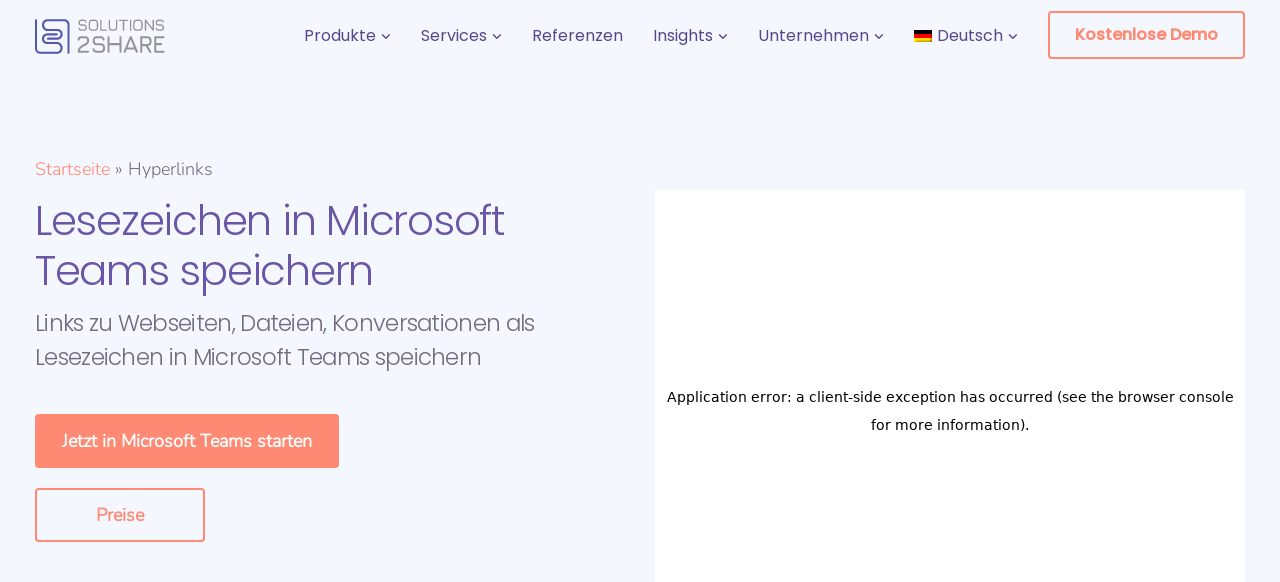

--- FILE ---
content_type: text/html; charset=UTF-8
request_url: https://www.solutions2share.com/de/hyperlinks/
body_size: 38323
content:
<!DOCTYPE html>
<html lang="de-DE" prefix="og: http://ogp.me/ns#">
    <head>
        <meta charset="UTF-8">
        <meta name="viewport" content="width=device-width, initial-scale=1">
        <link rel="profile" href="https://gmpg.org/xfn/11">

        <meta name='robots' content='index, follow, max-image-preview:large, max-snippet:-1, max-video-preview:-1' />

	<!-- This site is optimized with the Yoast SEO Premium plugin v26.7 (Yoast SEO v26.7) - https://yoast.com/wordpress/plugins/seo/ -->
	<title>Lesezeichen in Microsoft Teams speichern - Solutions2Share</title>
<link data-rocket-prefetch href="https://js-eu1.hs-scripts.com" rel="dns-prefetch">
<link data-rocket-prefetch href="https://www.googletagmanager.com" rel="dns-prefetch">
<link data-rocket-prefetch href="https://widget.intercom.io" rel="dns-prefetch">
<link data-rocket-prefetch href="https://js-eu1.hs-analytics.net" rel="dns-prefetch">
<link data-rocket-prefetch href="https://js-eu1.hs-banner.com" rel="dns-prefetch">
<link data-rocket-prefetch href="https://js-eu1.hubspot.com" rel="dns-prefetch">
<link data-rocket-prefetch href="https://cdn.buttonizer.io" rel="dns-prefetch">
<link data-rocket-prefetch href="https://cdnjs.cloudflare.com" rel="dns-prefetch">
<link data-rocket-prefetch href="https://play.gumlet.io" rel="dns-prefetch"><link rel="preload" data-rocket-preload as="image" href="https://www.solutions2share.com/wp-content/uploads/2022/02/microsoft-teams-bookmarks.png" imagesrcset="https://www.solutions2share.com/wp-content/uploads/2022/02/microsoft-teams-bookmarks.png 581w, https://www.solutions2share.com/wp-content/uploads/2022/02/microsoft-teams-bookmarks-300x72.png 300w" imagesizes="(max-width: 581px) 100vw, 581px" fetchpriority="high">
	<meta name="description" content="Speichere, kategorisiere und visualisiere Links zu Webseiten, Dateien und Unterhaltungen als Lesezeichen in Microsoft Teams." />
	<link rel="canonical" href="https://www.solutions2share.com/de/hyperlinks/" />
	<meta property="og:locale" content="de_DE" />
	<meta property="og:type" content="article" />
	<meta property="og:title" content="Lesezeichen in Microsoft Teams speichern - Solutions2Share" />
	<meta property="og:description" content="Speichere, kategorisiere und visualisiere Links zu Webseiten, Dateien und Unterhaltungen als Lesezeichen in Microsoft Teams." />
	<meta property="og:url" content="https://www.solutions2share.com/de/hyperlinks/" />
	<meta property="og:site_name" content="Solutions2Share" />
	<meta property="article:modified_time" content="2024-08-23T10:28:43+00:00" />
	<meta property="og:image" content="https://teams-manager.com/wp-content/uploads/2018/06/p5-check-icon-img.png" />
	<meta name="twitter:card" content="summary_large_image" />
	<meta name="twitter:title" content="Lesezeichen in Microsoft Teams speichern - Solutions2Share" />
	<meta name="twitter:description" content="Speichere, kategorisiere und visualisiere Links zu Webseiten, Dateien und Unterhaltungen als Lesezeichen in Microsoft Teams." />
	<meta name="twitter:label1" content="Geschätzte Lesezeit" />
	<meta name="twitter:data1" content="9 Minuten" />
	<script type="application/ld+json" class="yoast-schema-graph">{"@context":"https://schema.org","@graph":[{"@type":"WebPage","@id":"https://www.solutions2share.com/de/hyperlinks/","url":"https://www.solutions2share.com/de/hyperlinks/","name":"Lesezeichen in Microsoft Teams speichern - Solutions2Share","isPartOf":{"@id":"https://www.solutions2share.com/de/#website"},"primaryImageOfPage":{"@id":"https://www.solutions2share.com/de/hyperlinks/#primaryimage"},"image":{"@id":"https://www.solutions2share.com/de/hyperlinks/#primaryimage"},"thumbnailUrl":"https://teams-manager.com/wp-content/uploads/2018/06/p5-check-icon-img.png","datePublished":"2020-11-24T12:44:21+00:00","dateModified":"2024-08-23T10:28:43+00:00","description":"Speichere, kategorisiere und visualisiere Links zu Webseiten, Dateien und Unterhaltungen als Lesezeichen in Microsoft Teams.","breadcrumb":{"@id":"https://www.solutions2share.com/de/hyperlinks/#breadcrumb"},"inLanguage":"de","potentialAction":[{"@type":"ReadAction","target":["https://www.solutions2share.com/de/hyperlinks/"]}]},{"@type":"ImageObject","inLanguage":"de","@id":"https://www.solutions2share.com/de/hyperlinks/#primaryimage","url":"https://teams-manager.com/wp-content/uploads/2018/06/p5-check-icon-img.png","contentUrl":"https://teams-manager.com/wp-content/uploads/2018/06/p5-check-icon-img.png"},{"@type":"BreadcrumbList","@id":"https://www.solutions2share.com/de/hyperlinks/#breadcrumb","itemListElement":[{"@type":"ListItem","position":1,"name":"Startseite","item":"https://www.solutions2share.com/de/"},{"@type":"ListItem","position":2,"name":"Hyperlinks"}]},{"@type":"WebSite","@id":"https://www.solutions2share.com/de/#website","url":"https://www.solutions2share.com/de/","name":"Solutions2Share","description":"","publisher":{"@id":"https://www.solutions2share.com/de/#organization"},"potentialAction":[{"@type":"SearchAction","target":{"@type":"EntryPoint","urlTemplate":"https://www.solutions2share.com/de/?s={search_term_string}"},"query-input":{"@type":"PropertyValueSpecification","valueRequired":true,"valueName":"search_term_string"}}],"inLanguage":"de"},{"@type":"Organization","@id":"https://www.solutions2share.com/de/#organization","name":"Solutions2Share","url":"https://www.solutions2share.com/de/","logo":{"@type":"ImageObject","inLanguage":"de","@id":"https://www.solutions2share.com/de/#/schema/logo/image/","url":"https://www.solutions2share.com/wp-content/uploads/2021/01/solutions2share-favicon.png","contentUrl":"https://www.solutions2share.com/wp-content/uploads/2021/01/solutions2share-favicon.png","width":952,"height":946,"caption":"Solutions2Share"},"image":{"@id":"https://www.solutions2share.com/de/#/schema/logo/image/"},"sameAs":["https://www.linkedin.com/company/solutions2share-ug/","https://www.youtube.com/user/Solutions2Share"]}]}</script>
	<!-- / Yoast SEO Premium plugin. -->


<link rel='dns-prefetch' href='//js-eu1.hs-scripts.com' />


<link rel="alternate" type="application/rss+xml" title="Solutions2Share &raquo; Feed" href="https://www.solutions2share.com/de/feed/" />
<link rel="alternate" title="oEmbed (JSON)" type="application/json+oembed" href="https://www.solutions2share.com/de/wp-json/oembed/1.0/embed?url=https%3A%2F%2Fwww.solutions2share.com%2Fde%2Fhyperlinks%2F" />
<link rel="alternate" title="oEmbed (XML)" type="text/xml+oembed" href="https://www.solutions2share.com/de/wp-json/oembed/1.0/embed?url=https%3A%2F%2Fwww.solutions2share.com%2Fde%2Fhyperlinks%2F&#038;format=xml" />
<!-- www.solutions2share.com is managing ads with Advanced Ads 2.0.16 – https://wpadvancedads.com/ --><!--noptimize--><script id="solut-ready" type="3053920dadd5c85ccf5ad3d7-text/javascript">
			window.advanced_ads_ready=function(e,a){a=a||"complete";var d=function(e){return"interactive"===a?"loading"!==e:"complete"===e};d(document.readyState)?e():document.addEventListener("readystatechange",(function(a){d(a.target.readyState)&&e()}),{once:"interactive"===a})},window.advanced_ads_ready_queue=window.advanced_ads_ready_queue||[];		</script>
		<!--/noptimize--><style id='wp-img-auto-sizes-contain-inline-css'>
img:is([sizes=auto i],[sizes^="auto," i]){contain-intrinsic-size:3000px 1500px}
/*# sourceURL=wp-img-auto-sizes-contain-inline-css */
</style>
<link rel='stylesheet' id='bootstrap-css' href='https://www.solutions2share.com/wp-content/themes/leadengine/core/assets/css/global.min.css?ver=5.3' media='all' />
<link data-minify="1" rel='stylesheet' id='parent-style-css' href='https://www.solutions2share.com/wp-content/cache/min/1/wp-content/themes/leadengine/style.css?ver=1769002778' media='all' />
<link rel='stylesheet' id='child-style-css' href='https://www.solutions2share.com/wp-content/themes/leadengine-child/style.css?ver=6.9' media='all' />
<style id='wp-emoji-styles-inline-css'>

	img.wp-smiley, img.emoji {
		display: inline !important;
		border: none !important;
		box-shadow: none !important;
		height: 1em !important;
		width: 1em !important;
		margin: 0 0.07em !important;
		vertical-align: -0.1em !important;
		background: none !important;
		padding: 0 !important;
	}
/*# sourceURL=wp-emoji-styles-inline-css */
</style>
<link rel='stylesheet' id='wp-block-library-css' href='https://www.solutions2share.com/wp-includes/css/dist/block-library/style.min.css?ver=6.9' media='all' />
<style id='wp-block-spacer-inline-css'>
.wp-block-spacer{clear:both}
/*# sourceURL=https://www.solutions2share.com/wp-includes/blocks/spacer/style.min.css */
</style>
<style id='global-styles-inline-css'>
:root{--wp--preset--aspect-ratio--square: 1;--wp--preset--aspect-ratio--4-3: 4/3;--wp--preset--aspect-ratio--3-4: 3/4;--wp--preset--aspect-ratio--3-2: 3/2;--wp--preset--aspect-ratio--2-3: 2/3;--wp--preset--aspect-ratio--16-9: 16/9;--wp--preset--aspect-ratio--9-16: 9/16;--wp--preset--color--black: #000000;--wp--preset--color--cyan-bluish-gray: #abb8c3;--wp--preset--color--white: #ffffff;--wp--preset--color--pale-pink: #f78da7;--wp--preset--color--vivid-red: #cf2e2e;--wp--preset--color--luminous-vivid-orange: #ff6900;--wp--preset--color--luminous-vivid-amber: #fcb900;--wp--preset--color--light-green-cyan: #7bdcb5;--wp--preset--color--vivid-green-cyan: #00d084;--wp--preset--color--pale-cyan-blue: #8ed1fc;--wp--preset--color--vivid-cyan-blue: #0693e3;--wp--preset--color--vivid-purple: #9b51e0;--wp--preset--gradient--vivid-cyan-blue-to-vivid-purple: linear-gradient(135deg,rgb(6,147,227) 0%,rgb(155,81,224) 100%);--wp--preset--gradient--light-green-cyan-to-vivid-green-cyan: linear-gradient(135deg,rgb(122,220,180) 0%,rgb(0,208,130) 100%);--wp--preset--gradient--luminous-vivid-amber-to-luminous-vivid-orange: linear-gradient(135deg,rgb(252,185,0) 0%,rgb(255,105,0) 100%);--wp--preset--gradient--luminous-vivid-orange-to-vivid-red: linear-gradient(135deg,rgb(255,105,0) 0%,rgb(207,46,46) 100%);--wp--preset--gradient--very-light-gray-to-cyan-bluish-gray: linear-gradient(135deg,rgb(238,238,238) 0%,rgb(169,184,195) 100%);--wp--preset--gradient--cool-to-warm-spectrum: linear-gradient(135deg,rgb(74,234,220) 0%,rgb(151,120,209) 20%,rgb(207,42,186) 40%,rgb(238,44,130) 60%,rgb(251,105,98) 80%,rgb(254,248,76) 100%);--wp--preset--gradient--blush-light-purple: linear-gradient(135deg,rgb(255,206,236) 0%,rgb(152,150,240) 100%);--wp--preset--gradient--blush-bordeaux: linear-gradient(135deg,rgb(254,205,165) 0%,rgb(254,45,45) 50%,rgb(107,0,62) 100%);--wp--preset--gradient--luminous-dusk: linear-gradient(135deg,rgb(255,203,112) 0%,rgb(199,81,192) 50%,rgb(65,88,208) 100%);--wp--preset--gradient--pale-ocean: linear-gradient(135deg,rgb(255,245,203) 0%,rgb(182,227,212) 50%,rgb(51,167,181) 100%);--wp--preset--gradient--electric-grass: linear-gradient(135deg,rgb(202,248,128) 0%,rgb(113,206,126) 100%);--wp--preset--gradient--midnight: linear-gradient(135deg,rgb(2,3,129) 0%,rgb(40,116,252) 100%);--wp--preset--font-size--small: 13px;--wp--preset--font-size--medium: 20px;--wp--preset--font-size--large: 36px;--wp--preset--font-size--x-large: 42px;--wp--preset--spacing--20: 0.44rem;--wp--preset--spacing--30: 0.67rem;--wp--preset--spacing--40: 1rem;--wp--preset--spacing--50: 1.5rem;--wp--preset--spacing--60: 2.25rem;--wp--preset--spacing--70: 3.38rem;--wp--preset--spacing--80: 5.06rem;--wp--preset--shadow--natural: 6px 6px 9px rgba(0, 0, 0, 0.2);--wp--preset--shadow--deep: 12px 12px 50px rgba(0, 0, 0, 0.4);--wp--preset--shadow--sharp: 6px 6px 0px rgba(0, 0, 0, 0.2);--wp--preset--shadow--outlined: 6px 6px 0px -3px rgb(255, 255, 255), 6px 6px rgb(0, 0, 0);--wp--preset--shadow--crisp: 6px 6px 0px rgb(0, 0, 0);}:where(.is-layout-flex){gap: 0.5em;}:where(.is-layout-grid){gap: 0.5em;}body .is-layout-flex{display: flex;}.is-layout-flex{flex-wrap: wrap;align-items: center;}.is-layout-flex > :is(*, div){margin: 0;}body .is-layout-grid{display: grid;}.is-layout-grid > :is(*, div){margin: 0;}:where(.wp-block-columns.is-layout-flex){gap: 2em;}:where(.wp-block-columns.is-layout-grid){gap: 2em;}:where(.wp-block-post-template.is-layout-flex){gap: 1.25em;}:where(.wp-block-post-template.is-layout-grid){gap: 1.25em;}.has-black-color{color: var(--wp--preset--color--black) !important;}.has-cyan-bluish-gray-color{color: var(--wp--preset--color--cyan-bluish-gray) !important;}.has-white-color{color: var(--wp--preset--color--white) !important;}.has-pale-pink-color{color: var(--wp--preset--color--pale-pink) !important;}.has-vivid-red-color{color: var(--wp--preset--color--vivid-red) !important;}.has-luminous-vivid-orange-color{color: var(--wp--preset--color--luminous-vivid-orange) !important;}.has-luminous-vivid-amber-color{color: var(--wp--preset--color--luminous-vivid-amber) !important;}.has-light-green-cyan-color{color: var(--wp--preset--color--light-green-cyan) !important;}.has-vivid-green-cyan-color{color: var(--wp--preset--color--vivid-green-cyan) !important;}.has-pale-cyan-blue-color{color: var(--wp--preset--color--pale-cyan-blue) !important;}.has-vivid-cyan-blue-color{color: var(--wp--preset--color--vivid-cyan-blue) !important;}.has-vivid-purple-color{color: var(--wp--preset--color--vivid-purple) !important;}.has-black-background-color{background-color: var(--wp--preset--color--black) !important;}.has-cyan-bluish-gray-background-color{background-color: var(--wp--preset--color--cyan-bluish-gray) !important;}.has-white-background-color{background-color: var(--wp--preset--color--white) !important;}.has-pale-pink-background-color{background-color: var(--wp--preset--color--pale-pink) !important;}.has-vivid-red-background-color{background-color: var(--wp--preset--color--vivid-red) !important;}.has-luminous-vivid-orange-background-color{background-color: var(--wp--preset--color--luminous-vivid-orange) !important;}.has-luminous-vivid-amber-background-color{background-color: var(--wp--preset--color--luminous-vivid-amber) !important;}.has-light-green-cyan-background-color{background-color: var(--wp--preset--color--light-green-cyan) !important;}.has-vivid-green-cyan-background-color{background-color: var(--wp--preset--color--vivid-green-cyan) !important;}.has-pale-cyan-blue-background-color{background-color: var(--wp--preset--color--pale-cyan-blue) !important;}.has-vivid-cyan-blue-background-color{background-color: var(--wp--preset--color--vivid-cyan-blue) !important;}.has-vivid-purple-background-color{background-color: var(--wp--preset--color--vivid-purple) !important;}.has-black-border-color{border-color: var(--wp--preset--color--black) !important;}.has-cyan-bluish-gray-border-color{border-color: var(--wp--preset--color--cyan-bluish-gray) !important;}.has-white-border-color{border-color: var(--wp--preset--color--white) !important;}.has-pale-pink-border-color{border-color: var(--wp--preset--color--pale-pink) !important;}.has-vivid-red-border-color{border-color: var(--wp--preset--color--vivid-red) !important;}.has-luminous-vivid-orange-border-color{border-color: var(--wp--preset--color--luminous-vivid-orange) !important;}.has-luminous-vivid-amber-border-color{border-color: var(--wp--preset--color--luminous-vivid-amber) !important;}.has-light-green-cyan-border-color{border-color: var(--wp--preset--color--light-green-cyan) !important;}.has-vivid-green-cyan-border-color{border-color: var(--wp--preset--color--vivid-green-cyan) !important;}.has-pale-cyan-blue-border-color{border-color: var(--wp--preset--color--pale-cyan-blue) !important;}.has-vivid-cyan-blue-border-color{border-color: var(--wp--preset--color--vivid-cyan-blue) !important;}.has-vivid-purple-border-color{border-color: var(--wp--preset--color--vivid-purple) !important;}.has-vivid-cyan-blue-to-vivid-purple-gradient-background{background: var(--wp--preset--gradient--vivid-cyan-blue-to-vivid-purple) !important;}.has-light-green-cyan-to-vivid-green-cyan-gradient-background{background: var(--wp--preset--gradient--light-green-cyan-to-vivid-green-cyan) !important;}.has-luminous-vivid-amber-to-luminous-vivid-orange-gradient-background{background: var(--wp--preset--gradient--luminous-vivid-amber-to-luminous-vivid-orange) !important;}.has-luminous-vivid-orange-to-vivid-red-gradient-background{background: var(--wp--preset--gradient--luminous-vivid-orange-to-vivid-red) !important;}.has-very-light-gray-to-cyan-bluish-gray-gradient-background{background: var(--wp--preset--gradient--very-light-gray-to-cyan-bluish-gray) !important;}.has-cool-to-warm-spectrum-gradient-background{background: var(--wp--preset--gradient--cool-to-warm-spectrum) !important;}.has-blush-light-purple-gradient-background{background: var(--wp--preset--gradient--blush-light-purple) !important;}.has-blush-bordeaux-gradient-background{background: var(--wp--preset--gradient--blush-bordeaux) !important;}.has-luminous-dusk-gradient-background{background: var(--wp--preset--gradient--luminous-dusk) !important;}.has-pale-ocean-gradient-background{background: var(--wp--preset--gradient--pale-ocean) !important;}.has-electric-grass-gradient-background{background: var(--wp--preset--gradient--electric-grass) !important;}.has-midnight-gradient-background{background: var(--wp--preset--gradient--midnight) !important;}.has-small-font-size{font-size: var(--wp--preset--font-size--small) !important;}.has-medium-font-size{font-size: var(--wp--preset--font-size--medium) !important;}.has-large-font-size{font-size: var(--wp--preset--font-size--large) !important;}.has-x-large-font-size{font-size: var(--wp--preset--font-size--x-large) !important;}
/*# sourceURL=global-styles-inline-css */
</style>

<style id='classic-theme-styles-inline-css'>
/*! This file is auto-generated */
.wp-block-button__link{color:#fff;background-color:#32373c;border-radius:9999px;box-shadow:none;text-decoration:none;padding:calc(.667em + 2px) calc(1.333em + 2px);font-size:1.125em}.wp-block-file__button{background:#32373c;color:#fff;text-decoration:none}
/*# sourceURL=/wp-includes/css/classic-themes.min.css */
</style>
<link rel='stylesheet' id='wp-components-css' href='https://www.solutions2share.com/wp-includes/css/dist/components/style.min.css?ver=6.9' media='all' />
<link rel='stylesheet' id='wp-preferences-css' href='https://www.solutions2share.com/wp-includes/css/dist/preferences/style.min.css?ver=6.9' media='all' />
<link rel='stylesheet' id='wp-block-editor-css' href='https://www.solutions2share.com/wp-includes/css/dist/block-editor/style.min.css?ver=6.9' media='all' />
<link data-minify="1" rel='stylesheet' id='popup-maker-block-library-style-css' href='https://www.solutions2share.com/wp-content/cache/min/1/wp-content/plugins/popup-maker/dist/packages/block-library-style.css?ver=1769002778' media='all' />
<link rel='stylesheet' id='keydesign-style-css' href='https://www.solutions2share.com/wp-content/themes/leadengine-child/style.css?ver=5.3' media='all' />
<link data-minify="1" rel='stylesheet' id='kd_addon_style-css' href='https://www.solutions2share.com/wp-content/cache/min/1/wp-content/plugins/keydesign-addon/assets/css/kd_vc_front.css?ver=1769002778' media='all' />
<style id='kd_addon_style-inline-css'>
.tt_button:hover .iconita,.tt_button.second-style .iconita,#single-page #comments input[type="submit"]:hover,.tt_button.tt_secondary_button,.tt_button.tt_secondary_button .iconita,.team-carousel .owl-item .team-member.design-creative .team-socials a,.es-accordion .es-time,.content-area .vc_grid-filter>.vc_grid-filter-item.vc_active>span,.content-area .vc_grid-filter>.vc_grid-filter-item:hover>span,.format-quote .entry-wrapper:before,.large-counter .kd_counter_units,.footer_widget .redux-social-media-list i,#single-page .bbp-login-form .user-submit:hover,.menubar #main-menu .navbar-nav .mega-menu.menu-item-has-children .dropdown > a,.key-icon-box .ib-link a,#popup-modal .close:hover,body.maintenance-mode .container h2,blockquote:before,.port-prev.tt_button,.port-next.tt_button,.upper-footer .socials-widget a:hover .fab,.woocommerce .woocommerce-form-login .button:hover,.footer_widget ul a:hover,.side-content-text ul li:before,span.bbp-admin-links a:hover,#bbpress-forums #bbp-single-user-details #bbp-user-navigation a:hover,.vc_grid-item-mini .vc_gitem-post-data.vc_gitem-post-data-source-post_date div:before,.vc_grid-item-mini .vc_gitem-post-data.vc_gitem-post-data-source-post_author a:before,.vc_grid-item-mini .blog-detailed-grid .vc_btn3-container:hover a,.feature-sections-wrapper .feature-sections-tabs .nav-tabs a:hover,.topbar-lang-switcher ul li a:hover span,.feature-sections-wrapper .feature-sections-tabs .nav-tabs li.active a,.owl-nav div:hover,div.bbp-breadcrumb a:hover,#bbpress-forums div.bbp-topic-author a.bbp-author-name,#bbpress-forums div.bbp-reply-author a.bbp-author-name,.kd_pie_chart .pc_percent_container,.kd_pie_chart .kd-piechart-icon,.woocommerce .checkout_coupon .button:hover:hover,.woocommerce-page #payment #place_order:hover,.team-member.design-minimal .team-socials a,.woocommerce-cart #single-page table.cart .button:hover,.woocommerce-cart #single-page table.cart .button[name=update_cart]:hover,.woocommerce-account #single-page .woocommerce-Button[name=save_account_details]:hover,.woocommerce-account #single-page .woocommerce-message .woocommerce-Button:hover,.wpb-js-composer .vc_tta-container .vc_tta-color-white.vc_tta-style-modern .vc_tta-tab.vc_active a,.team-member.design-two:hover .team-socials .fab:hover,.team-member.design-two .team-socials .fab:hover,#single-page .return-to-shop a:hover,.woocommerce-error a,.woocommerce-info a,.woocommerce-message a,.woocommerce-cart .wc-proceed-to-checkout a.checkout-button:hover,.navbar-nav li.dropdown:hover .dropdown-menu:hover li a:hover,.woocommerce ul.products li.product h2:hover,.keydesign-cart .buttons .btn,.woocommerce .keydesign-cart .buttons .btn,.woocommerce #payment #place_order:hover,.woocommerce-page #payment #place_order:hover,.portfolio-meta.share-meta .fab:hover,.woocommerce-account #single-page .woocommerce-Button:hover,.woocommerce #respond input#submit:hover,.woocommerce-page ul.products li.product.woo-minimal-style .button:hover,.woocommerce-page ul.products li.product.woo-minimal-style .added_to_cart:hover,.blog_widget ul li a:hover,#posts-content .entry-meta a:hover,.breadcrumbs a:hover,.woocommerce a.button:hover,.keydesign-cart:hover .cart-icon,#comments input[type="submit"]:hover,.search-submit:hover,.blog-single-content .tags a,.lower-footer a:hover,#posts-content .post .blog-single-title a:hover,#posts-content.blog-minimal-list .blog-single-title a:hover,#posts-content.blog-img-left-list .blog-single-title a:hover,.socials-widget a:hover .fab,.socials-widget a:hover,#customizer .leadengine-tooltip,.footer_widget .menu li a:hover,.row .vc_toggle_size_md.vc_toggle_simple .vc_toggle_title:hover h4,#single-page .single-page-content .widget ul li a:hover,#comments .reply a:hover,#comments .comment-meta a:hover,#kd-slider .secondary_slider,#single-page .single-page-content .widget ul li.current-menu-item a,.team-socials .fab:hover,#posts-content .post .tt_button:hover i,#posts-content .post .tt_button:hover,.topbar-socials a:hover .fab,.pricing .pricing-price,.pricing-table .tt_button,.topbar-phone .iconsmind-Telephone ,.topbar-email .iconsmind-Mail,.modal-content-contact .key-icon-box .service-heading a:hover,.pricing-table.active .tt_button:hover,.footer-business-content a:hover,.vc_grid-item-mini .vc_gitem-zone .vc_btn3.vc_btn3-style-custom,.star-rating span,.es-accordion .es-heading h4 a:hover,.keydesign-cart ul.product_list_widget .cart-item:hover,.woocommerce .keydesign-cart ul.product_list_widget .cart-item:hover,#customizer .options a:hover i,.woocommerce .price_slider_wrapper .price_slider_amount .button,#customizer .options a:hover,#single-page input[type="submit"]:hover,#posts-content .post input[type="submit"]:hover,.active .pricing-option i,#comments .reply a:hover,.meta-content .tags a:hover,.navigation.pagination .next,.woocommerce-cart#single-page table.cart .product-name a:hover,.navigation.pagination .prev,.woocommerce span.onsale,.product_meta a:hover,.tags a:hover,.tagcloud a:hover,.tt_button.second-style,.lower-footer .pull-right a:hover,.woocommerce-review-link:hover,.upper-footer .modal-menu-item,.kd_pie_chart .pc-link a:hover,.vc_grid-item-mini .vc_gitem_row .vc_gitem-col h4:hover,.fa,.fab,.fad,.fal,.far,.fas,.wpcf7 .wpcf7-submit:hover,.contact .wpcf7-response-output,.video-bg .secondary-button:hover,#headerbg li a.active,#headerbg li a.active:hover,.footer-nav a:hover ,.wpb_wrapper .menu a:hover ,.text-danger,.blog_widget ul li a:before,.pricing i,.content-area .vc_grid .vc_gitem-zone-c .vc_general,code,#single-page .single-page-content ul li:before,.subscribe-form header .wpcf7-submit,#posts-content .page-content ul li:before,.chart-content .nc-icon-outline,.chart,.row .vc_custom_heading a:hover,.secondary-button-inverse,.primary-button.button-inverse:hover,.primary-button,a,.woocommerce-account #single-page .woocommerce-Button:hover,.kd-process-steps .pss-step-number span,.navbar-default .navbar-nav .active > a,.navbar-default.navbar-shrink .nav li.active > a,.pss-link a:hover,.woocommerce-cart #single-page .cart_totals table td,.kd_number_string,.featured_content_parent .active-elem h4,.testimonials.slider .tt-container:before,.tt_button:hover,#wrapper .woocommerce-message .button:hover,.woocommerce-message .button:hover,.nc-icon-outline,.woocommerce ul.products li.product h3:hover,.wpb_text_column ol>li:before,.wpb_text_column ul>li:before,.key-icon-box .ib-link a:hover {color: #FF8A73;}.pricing-table.DetailedStyle .pricing .pricing-price {color: #FF8A73!important;}.kd-process-steps.process-checkbox-template .pss-item:before,.kd-process-steps.process-checkbox-template,.kd-separator,.kd-separator .kd-separator-line {border-color: #FF8A73;}#single-page .bbp-login-form .user-submit,.bbpress #user-submit,.gform_wrapper .gform_footer input.button,.gform_wrapper .gform_footer input[type=submit],input[type="button"].ninja-forms-field,.modal-content-inner .wpcf7-submit:hover,.searchform #searchsubmit,#kd-slider,.kd-contact-form.light_background .wpcf7 .wpcf7-submit,.footer-newsletter-form .wpcf7 .wpcf7-submit,.kd_progressbarfill,.phone-wrapper,.wpb_wrapper #loginform .button,.woocommerce input.button,.woocommerce-account #single-page .woocommerce-Button,.testimonial-cards .center .tcards_message,.email-wrapper,.woocommerce ul.products li.product .added_to_cart:hover,.footer-business-info.footer-socials a:hover,#comments input[type="submit"],.parallax.with-overlay:after,.content-area .vc_grid-filter>.vc_grid-filter-item span:after,.tt_button.tt_secondary_button:hover,.pricing-table .tt_button:hover,.tt_button.second-style:hover,.pricing-table.active .tt_button,#customizer .screenshot a,.heading-separator,.port-prev.tt_button:hover,.port-next.tt_button:hover,.owl-buttons div:hover,.row .vc_toggle_default .vc_toggle_icon,.row .vc_toggle_default .vc_toggle_icon::after,.row .vc_toggle_default .vc_toggle_icon::before,.woocommerce #respond input#submit,.woocommerce a.button,.woocommerce nav.woocommerce-pagination ul li a:hover,.upper-footer .modal-menu-item:hover,.contact-map-container .toggle-map,.portfolio-item .portfolio-content,.tt_button,.owl-dot span,.woocommerce a.remove:hover,.pricing .secondary-button.secondary-button-inverse:hover,.with-overlay .parallax-overlay,.secondary-button.secondary-button-inverse:hover,.secondary-button,#kd-slider .bullet-bar.tparrows,.primary-button.button-inverse,#posts-content .post input[type="submit"],.btn-xl,.with-overlay,.vc_grid-item-mini .vc_gitem-zone .vc_btn3.vc_btn3-style-custom:hover,.woocommerce #wrapper .price_slider_wrapper .ui-slider-horizontal .ui-slider-range,.separator,.woocommerce button.button,.cb-container.cb_main_color:hover,.keydesign-cart .buttons .btn:hover,.woocommerce .keydesign-cart .buttons .btn:hover,.woocommerce ul.products li.product .button:hover,.woocommerce-account.woocommerce-orders #single-page .woocommerce-message .woocommerce-Button,#single-page #comments input[type="submit"]:hover,.contact-map-container .toggle-map:hover,.wpcf7 .wpcf7-submit:hover,.owl-dot span,.features-tabs .tab.active,.content-area .vc_grid .vc-gitem-zone-height-mode-auto.vc_gitem-zone.vc_gitem-zone-a:before,.row .vc_toggle_simple .vc_toggle_title:hover .vc_toggle_icon::after,.row .vc_toggle_simple .vc_toggle_title:hover .vc_toggle_icon::before,.wpcf7 .wpcf7-submit,.navigation.pagination .next:hover,#single-page .vc_col-sm-3 .wpcf7 .wpcf7-submit,.kd-spinner:before,.content-area .vc_grid .vc_gitem-zone-c .vc_general:hover,.content-area .vc_grid-item-mini .vc_gitem-animate-fadeIn .vc_gitem-zone.vc_gitem-zone-a:before,.keydesign-cart .badge,div.wpcf7 .wpcf7-form .ajax-loader,#bbp_search_submit,.woocommerce .price_slider_wrapper .ui-slider .ui-slider-handle,.navigation.pagination .prev:hover,.kd-price-switch input:checked + .price-slider,.timeline-item-wrapper.full-link-card:hover + .timeline-item-arrow + .timeline-item-point,.timeline-item-wrapper.full-link-card .timeline-full-link:hover,.blog-page-numbers li a:hover,.blog-page-numbers li.active a {background-color: #FF8A73;}#single-page .bbp-login-form .user-submit,#single-page #comments input[type="submit"]:hover,.navigation.pagination .next,.navigation.pagination .prev,.upper-footer .modal-menu-item,.wpcf7 .wpcf7-submit:hover,.tt_button,.navigation.pagination .next,.navigation.pagination .prev,.woocommerce ul.products li.product .button:hover,.woocommerce .price_slider_wrapper .ui-slider .ui-slider-handle,.pricing.active,.vc_grid-item-mini .vc_gitem-zone .vc_btn3.vc_btn3-style-custom,.primary-button.button-inverse:hover,.primary-button.button-inverse,.keydesign-cart .buttons .btn,.woocommerce .keydesign-cart .buttons .btn,.wpcf7 .wpcf7-submit,.wpb_wrapper #loginform .button,.owl-buttons div:hover,.woocommerce button.button,.woocommerce a.button,.content-area .vc_grid .vc_gitem-zone-c .vc_general,#commentform #submit,.woocommerce ul.products li.product .added_to_cart,.woocommerce input.button,.owl-dot.active span,.owl-dot:hover span {border: 2px solid #FF8A73;}div.wpcf7 .wpcf7-form .ajax-loader {border: 5px solid #FF8A73;}.modal-content-inner:before{border-right: 12px solid #FF8A73;}.page-404 .tt_button,#wrapper .widget-title,.blockquote-reverse,.testimonials.slider.owl-dot.active span,.tags a:hover,.tagcloud a:hover,.contact-map-container .toggle-map:hover,.navigation.pagination .next:hover,.navigation.pagination .prev:hover,.contact .wpcf7-response-output,.video-bg .secondary-button,#single-page .single-page-content .widget .widgettitle,.image-bg .secondary-button,.contact .wpcf7-form-control-wrap textarea.wpcf7-form-control:focus,.contact .wpcf7-form-control-wrap input.wpcf7-form-control:focus,.team-member-down:hover .triangle,.team-member:hover .triangle,.features-tabs .tab.active:after,.tabs-image-left.features-tabs .tab.active:after,.secondary-button-inverse,.wpb-js-composer .vc_tta-container .vc_tta.vc_tta-style-classic .vc_tta-tabs-container .vc_tta-tabs-list li.vc_active a,.vc_separator .vc_sep_holder .vc_sep_line,.timeline-item-wrapper.full-link-card:hover + .timeline-item-arrow {border-color: #FF8A73;}.testimonial-cards .center .tcards_message:before {border-color: transparent transparent #FF8A73 #FF8A73;}.testimonial-cards .center .author-bottom .tcards_message:before {border-color: #FF8A73 transparent transparent #FF8A73;}.testimonial-cards .center .author-top .tcards_message:before {border-color: transparent transparent #FF8A73 #FF8A73;}.wpb-js-composer .vc_tta-container.vc_tta-tabs.vc_tta-tabs-position-left .vc_tta-tab:before {border-right: 9px solid #FF8A73;}.wpb-js-composer .vc_tta-container .vc_tta.vc_tta-style-classic .vc_tta-tabs-container .vc_tta-tabs-list li:before {border-top: 9px solid #FF8A73;}.tt_button.btn_secondary_color.tt_secondary_button:hover,.tt_button.btn_secondary_color {background-color: #5357AE;}.tt_button.btn_secondary_color.tt_secondary_button,.tt_button.btn_secondary_color:hover {color: #5357AE;}.tt_button.btn_secondary_color {border: 2px solid #5357AE;}h1,h2,h3,h4,h5,.wp-block-search .wp-block-search__label,.kd_progress_bar .kd_progb_head .kd-progb-title h4,.wpb-js-composer .vc_tta-container .vc_tta.vc_tta-style-classic .vc_tta-tabs-container .vc_tta-tabs-list li a:hover,.es-accordion .es-heading h4 a,.wpb-js-composer .vc_tta-color-white.vc_tta-style-modern .vc_tta-tab>a:hover,#comments .fn,#comments .fn a,.portfolio-block h4,.rw-author-details h4,.testimonials.slider .author,.vc_grid-item-mini .vc_gitem_row .vc_gitem-col h4,.navbar-default.navbar-shrink .nav li a,.team-content h5,.key-icon-box .service-heading,#wp-calendar caption,.post a:hover,.kd_pie_chart .kd_pc_title,.kd_pie_chart .pc-link a,.testimonials .tt-content h4,.kd-photobox .phb-content h4,.kd-process-steps .pss-text-area h4,.widget-title,.kd-promobox .prb-content h4,.bp-content h4,.reply-title,.product_meta,.blog-header .section-heading,.testimonial-cards .tcards-title,.testimonial-cards .tcards_header .tcards-name,.woocommerce-result-count,.pss-link a,.navbar-default .nav li a,.logged-in .navbar-nav a,.navbar-nav .menu-item a,.woocommerce table.shop_attributes th,.portfolio-block strong,.keydesign-cart .nc-icon-outline-cart,.subscribe input[type="submit"],.es-accordion .es-speaker-container .es-speaker-name,.pricing-title,.woocommerce div.product .woocommerce-tabs ul.tabs li.active a,.woocommerce-cart#single-page table.cart .product-name a,.wpb-js-composer .vc_tta-container .vc_tta-color-white.vc_tta-style-modern .vc_tta-tab>a,.rw_rating .rw-title,.group_table .label,.cb-container.cb_transparent_color:hover .cb-heading,.app-gallery .ag-section-desc h4,.single-post .wpb_text_column strong,.owl-buttons div,#single-page .single-page-content .widget ul li a,.modal-content-contact .key-icon-box .service-heading a,.woocommerce-ordering select,.woocommerce div.product .woocommerce-tabs .panel #reply-title,.page-404 .section-subheading,.showcoupon:hover,.pricing-table.DetailedStyle .pricing .pricing-price,.pricing-table .pricing-img i,.navbar-default .navbar-nav > li > a:hover,.testimonials.slider.with-image .tt-container h6,.socials-widget a:hover .fa,.socials-widget a:hover,.owl-nav div,#comments label,.author-box-wrapper .author-name h6,.keydesign-cart .empty-cart,.play-video .fa-play,.author-website,.post-link:hover,#comments .reply a:hover,.author-desc-wrapper a:hover,.blog-single-content .tags a:hover,.wpb-js-composer .vc_tta-container .vc_tta.vc_tta-style-classic .vc_tta-tabs-container .vc_tta-tabs-list li a:hover,.wpb-js-composer .vc_tta-container .vc_tta.vc_tta-style-classic .vc_tta-tabs-container .vc_tta-tabs-list li.vc_active a,.woocommerce #coupon_code,.woocommerce .quantity .qty,.kd-price-block .pb-content-wrap .pb-pricing-wrap,.blog-single-title a,.topbar-phone a:hover,.topbar-email a:hover,.woocommerce-page ul.products li.product.woo-minimal-style .added_to_cart,.woocommerce-page ul.products li.product.woo-minimal-style .button,.woocommerce nav.woocommerce-pagination ul li span.current,#menu-topbar-menu li a:hover,.navbar-topbar li a:hover,.fa.toggle-search:hover,.business-info-header .fa,.tt_secondary_button.tt_third_button:hover,.tt_secondary_button.tt_third_button:hover i,.keydesign-cart .subtotal,#single-page p.cart-empty,blockquote cite,.woocommerce div.product p.price,.woocommerce div.product span.price,.cta-icon i,.wpcf7-form label,.upper-footer .wpcf7-form-control-wrap textarea,.upper-footer .wpcf7-form-control-wrap input,body.maintenance-mode .kd-countdown,.mobile-cart .keydesign-cart,body.woocommerce-page .entry-header .section-heading,.feature-sections-wrapper .feature-sections-tabs .nav-tabs a,.team-member.design-minimal .team-socials a:hover,.key-icon-box .ib-link a:hover,.ts-link a:hover,.feature-sections-wrapper .side-content-wrapper .simple-link:hover,.woocommerce ul.products li.product .price,.vc_toggle_simple .vc_toggle_title .vc_toggle_icon::after,.vc_toggle_simple .vc_toggle_title .vc_toggle_icon::before,.testimonials .tt-content .content,.team-link a:hover,.key-reviews .rw-link a:hover,.tcards-link a:hover,.testimonial-cards .center .tcards_message .tcards-link a:hover,.kd-photobox .phb-simple-link:hover {color: #6a56a6;}.ib-link.iconbox-main-color a:hover{color: #6a56a6 !important;}.vc_toggle.vc_toggle_default .vc_toggle_icon,.row .vc_toggle_size_md.vc_toggle_default .vc_toggle_title .vc_toggle_icon:before,.row .vc_toggle_size_md.vc_toggle_default .vc_toggle_title .vc_toggle_icon:after,.searchform #searchsubmit:hover,#kd-slider .bullet-bar.tparrows:hover {background-color: #6a56a6;}.kd-contact-form.light_background .wpcf7 .wpcf7-submit:hover {background-color: #6a56a6 !important;}.kd_counter_number:after {background-color: #716c80;}.testimonials.slider .owl-dot:hover span {border-color: #6a56a6;}.cb-container.cb_transparent_color:hover .cb-text-area p {color: #716c80;}.wpcf7 .wpcf7-text::-webkit-input-placeholder { color: #6a56a6; }.wpcf7 .wpcf7-text::-moz-placeholder { color: #6a56a6; }.wpcf7 .wpcf7-text:-ms-input-placeholder { color: #6a56a6; }.wpcf7-form-control-wrap .wpcf7-textarea::-webkit-input-placeholder { color: #6a56a6; }.wpcf7-form-control-wrap .wpcf7-textarea::-moz-placeholder { color: #6a56a6; }.wpcf7-form-control-wrap .wpcf7-textarea:-ms-input-placeholder { color: #6a56a6; }.footer-newsletter-form .wpcf7-form .wpcf7-email,.footer-business-info.footer-socials a,.upper-footer {background-color: #646B99;}.upper-footer {border-color:#646B99;}.footer-business-info,.lower-footer {background-color: #5B6299;}.upper-footer .textwidget,.lower-footer {border-color:#5B6299;}.lower-footer,.upper-footer,.upper-footer .socials-widget i {color:#E5E5E5;}.lower-footer a,.upper-footer a {color:#e5e5e5 !important;}.lower-footer a:hover,.upper-footer a:hover {color:#ff8a73 !important;}.upper-footer .widget-title,.upper-footer .modal-menu-item {color:#E5E5E5;}.upper-footer .widget-title,.upper-footer #wp-calendar caption,.footer_widget .menu li a,ul li.cat-item a,.footer-nav-menu .navbar-footer li a,.lower-footer span,.lower-footer a {}.topbar-lang-switcher ul li a:hover span,.topbar-menu-search .keydesign-cart a:hover,.topbar-search .fa.toggle-search:hover,#menu-topbar-menu a:hover,.navbar-topbar a:hover,.transparent-navigation .navbar.navbar-default .topbar-phone a:hover,.transparent-navigation .navbar.navbar-default .topbar-email a:hover,.navbar.navbar-default .topbar-phone a:hover,.navbar.navbar-default .topbar-email a:hover {color: #1f1f1f;}.transparent-navigation .navbar.navbar-shrink .topbar,.navbar.navbar-default.contained .topbar .container,.navbar .topbar {background-color: #F5F9FF !important;}.navbar .topbar {border-color: #F5F9FF !important;}.navbar.navbar-default.contained .container,.navbar.navbar-default .menubar,.navbar.navbar-default.navbar-shrink.fixed-menu,.keydesign-cart .keydesign-cart-dropdown,.navbar.navbar-default .dropdown-menu,.navbar.navbar-default {background-color: #F5F9FF !important;}@media (min-width: 960px) {.transparent-navigation .navbar.navbar-default,.transparent-navigation .navbar.navbar-default .container,.transparent-navigation .navbar.navbar-default.contained,.transparent-navigation .navbar .topbar,.transparent-navigation .navbar .menubar {background-color: transparent !important;border: none !important;}.transparent-navigation #menu-topbar-menu li a,.transparent-navigation .navbar-topbar li a,.transparent-navigation .topbar-phone .iconsmind-Telephone,.transparent-navigation .topbar-email .iconsmind-Mail,.transparent-navigation .navbar.navbar-default:not(.navbar-shrink) .topbar-socials a .fab,.transparent-navigation .navbar.navbar-default .topbar-phone a,.transparent-navigation .navbar.navbar-default .topbar-email a,.transparent-navigation .topbar-lang-switcher ul,.transparent-navigation .topbar-lang-switcher ul:not(:hover) li a,.transparent-navigation .topbar-menu-search .fa.toggle-search,.transparent-navigation .navbar.navbar-default .menubar .navbar-nav a,.transparent-navigation .keydesign-cart .cart-icon,.transparent-navigation .keydesign-cart .badge,.transparent-navigation #logo .logo {color: #58468C !important;}}.keydesign-cart .keydesign-cart-dropdown,#main-menu .navbar-nav.navbar-shrink .menu-item-has-children .dropdown-menu,.navbar-nav.navbar-shrink .menu-item-has-children .dropdown-menu,.navbar.navbar-default.navbar-shrink .keydesign-cart .keydesign-cart-dropdown,.navbar.navbar-default.navbar-shrink .dropdown-menu,.navbar.navbar-default.navbar-shrink.contained .container,body:not(.transparent-navigation) .navbar.navbar-default.contained .container,.navbar.navbar-default.navbar-shrink .menubar {background-color: #F5F9FF !important;}.navbar-default .menu-item-has-children .mobile-dropdown,.navbar-default .menu-item-has-children:hover .dropdown-menu .dropdown:before,.navbar.navbar-default .mobile-cart .keydesign-cart .cart-icon,.keydesign-cart .nc-icon-outline-cart,.transparent-navigation .navbar.navbar-default .menubar .navbar-nav .dropdown-menu a,.navbar.navbar-default .menubar .navbar-nav a {color: #58468C !important;}.navbar-default .navbar-toggle .icon-bar {background-color: #58468C !important;}.navbar-default.navbar-shrink .navbar-toggle .icon-bar {background-color: #58468C !important;}.navbar-default.navbar-shrink .menu-item-has-children .mobile-dropdown,.navbar-default.navbar-shrink .menu-item-has-children:hover .dropdown-menu .dropdown:before,.keydesign-cart ul.product_list_widget .subtotal,.transparent-navigation .navbar-shrink#logo .logo,.transparent-navigation .topbar-menu-search .fa.toggle-search.fa-times,#main-menu .navbar-nav.navbar-shrink .menu-item-has-children .mobile-dropdown,#main-menu .navbar-nav.navbar-shrink .menu-item-has-children:hover .dropdown-menu .dropdown:before,#main-menu .navbar-nav.navbar-shrink .menu-item-has-children .dropdown-menu a,.keydesign-cart ul.product_list_widget .cart-item,.transparent-navigation .navbar.navbar-default.navbar-shrink .menubar .navbar-nav .dropdown-menu a,.navbar.navbar-default.navbar-shrink .keydesign-cart .keydesign-cart-dropdown,.navbar.navbar-default.navbar-shrink .keydesign-cart .nc-icon-outline-cart,.navbar.navbar-default.navbar-shrink .menubar .navbar-nav a,.navbar.navbar-default.navbar-shrink .keydesign-cart .cart-icon {color: #58468C !important;}body:not(.transparent-navigation) .navbar.navbar-default .menubar .navbar-nav li.active > a,.navbar.navbar-default .navbar-nav a:hover {color: #FF8A73 !important;}.menubar #main-menu .navbar-nav .mega-menu.menu-item-has-children .dropdown > a,.keydesign-cart ul.product_list_widget .cart-item:hover,.navbar-default.navbar-shrink .nav li.active a,#main-menu .navbar-nav .menu-item-has-children .dropdown-menu a:hover,.navbar-nav .menu-item-has-children .dropdown-menu a:hover,body:not(.transparent-navigation) .navbar.navbar-default .menubar .navbar-nav li.active > a,.navbar.navbar-default.navbar-shrink .navbar-nav a:hover {color: #FF8A73 !important;}#logo .logo {color: #1f1f1f;}.transparent-navigation .navbar-shrink #logo .logo,.navbar-shrink #logo .logo {color: #1f1f1f !important;}body,.box,.cb-text-area p {color: #716c80;font-weight: 300;font-family: "Nunito";font-size: 18px;line-height: 18px;}.key-icon-box a p:not(.ib-link) {color: #716c80;}.container #logo .logo {}.container h1 {color: #6a56a6;font-weight: 300;font-family: "Poppins";font-size: 52px;line-height: 64px;}.container h2,#popup-modal .modal-content h2 {color: #6a56a6;font-weight: 300;font-family: "Poppins";font-size: 40px;line-height: 46px;}.container h3 {color: #58468c;font-weight: 400;font-family: "Poppins";font-size: 22px;line-height: 26.4px;}.container h4,.kd-photobox .phb-content h4,.content-area .vc_grid-item-mini .vc_gitem_row .vc_gitem-col h4 {color: #58468c;font-weight: 400;font-family: "Poppins";font-size: 20px;line-height: 26.4px;}.container h5 {font-weight: 500;font-family: "Poppins";font-size: 18px;line-height: 26.4px;}.container h6,.key-icon-box h6.service-heading {}.woocommerce ul.products li.product .added_to_cart,.woocommerce ul.products li.product .button,.woocommerce div.product form.cart .button,.tt_button,.wpcf7 .wpcf7-submit,.content-area .vc_grid .vc_gitem-zone-c .vc_general,.tt_button.modal-menu-item,.vc_grid-item-mini .blog-detailed-grid .vc_btn3-container a {}.topbar-phone,.topbar-email,.topbar-socials a,#menu-topbar-menu a,.navbar-topbar a {}body .navbar-default .nav li a,body .modal-menu-item {font-weight: 400;font-family: "Poppins";font-size: 16px;text-transform: capitalize;}@media (max-width: 960px) {#logo .logo {color: #58468C !important;}.navbar-nav .menu-item a {color: #58468C!important;}}.kd-rev-button { background-color: #FF8A73 !important;}.kd-rev-button-inv {border-color: #FF8A73 !important;}.kd-rev-button-inv:hover {background-color: #FF8A73 !important;}.hover_solid_primary:hover { background-color: #FF8A73 !important; border-color: #FF8A73 !important; color: #fff !important;}.hover_solid_secondary:hover { background-color: #5357AE !important; border-color: #5357AE !important; color: #fff !important;}.hover_outline_primary:hover { color: #FF8A73 !important; border-color: #FF8A73 !important; background-color: transparent !important;}.hover_outline_secondary:hover { color: #5357AE !important; border-color: #5357AE !important; background-color: transparent !important;}@media (max-width: 960px) {body,.box,.cb-text-area p,body p ,.upper-footer .search-form .search-field,.upper-footer select,.footer_widget .wpml-ls-legacy-dropdown a,.footer_widget .wpml-ls-legacy-dropdown-click a {}.container h1 {}.vc_row .container h2,.container .tab-text-container h2,header.kd-section-title h2,.container h2 {}.container h3,.container h3.vc_custom_heading {}.container h4,.container h4.vc_custom_heading {}.container h5,.container h5.vc_custom_heading {}.container h6,.container h6.vc_custom_heading {}}.feature-sections-wrapper .featured-gallery .owl-wrapper-outer img { max-height: 420px; }.right-sidebar {background-color: transparent; border: none; padding-top: 280px; padding-bottom: 80px; }
/*# sourceURL=kd_addon_style-inline-css */
</style>
<link data-minify="1" rel='stylesheet' id='photoswipe-css' href='https://www.solutions2share.com/wp-content/cache/min/1/wp-content/plugins/keydesign-addon/assets/css/photoswipe.css?ver=1769002778' media='all' />
<link data-minify="1" rel='stylesheet' id='photoswipe-skin-css' href='https://www.solutions2share.com/wp-content/cache/min/1/wp-content/plugins/keydesign-addon/assets/css/photoswipe-default-skin.css?ver=1769002778' media='all' />
<link data-minify="1" rel='stylesheet' id='kd_iconsmind-css' href='https://www.solutions2share.com/wp-content/cache/min/1/wp-content/plugins/keydesign-addon/assets/css/iconsmind.min.css?ver=1769002778' media='all' />
<link rel='stylesheet' id='wpml-menu-item-0-css' href='https://www.solutions2share.com/wp-content/plugins/sitepress-multilingual-cms/templates/language-switchers/menu-item/style.min.css?ver=1' media='all' />
<link rel='stylesheet' id='cmplz-general-css' href='https://www.solutions2share.com/wp-content/plugins/complianz-gdpr-premium/assets/css/cookieblocker.min.css?ver=1762184993' media='all' />
<link rel='stylesheet' id='ivory-search-styles-css' href='https://www.solutions2share.com/wp-content/plugins/add-search-to-menu/public/css/ivory-search.min.css?ver=5.5.13' media='all' />
<link data-minify="1" rel='stylesheet' id='font-awesome-css' href='https://www.solutions2share.com/wp-content/cache/min/1/wp-content/themes/leadengine/core/assets/css/font-awesome.min.css?ver=1769002778' media='all' />
<link data-minify="1" rel='stylesheet' id='leadengine-default-font-css' href='https://www.solutions2share.com/wp-content/cache/min/1/wp-content/uploads/omgf/leadengine-default-font/leadengine-default-font.css?ver=1769002778' media='all' />
<link data-minify="1" rel='stylesheet' id='unslider-css-css' href='https://www.solutions2share.com/wp-content/cache/min/1/wp-content/plugins/advanced-ads-slider/public/assets/css/unslider.css?ver=1769002778' media='all' />
<link data-minify="1" rel='stylesheet' id='slider-css-css' href='https://www.solutions2share.com/wp-content/cache/min/1/wp-content/plugins/advanced-ads-slider/public/assets/css/slider.css?ver=1769002778' media='all' />
<link data-minify="1" rel='stylesheet' id='redux-field-social-profiles-frontend-css' href='https://www.solutions2share.com/wp-content/cache/min/1/wp-content/plugins/redux-framework/redux-core/inc/extensions/social_profiles/social_profiles/css/field_social_profiles_frontend.css?ver=1769002778' media='all' />
<link data-minify="1" rel='stylesheet' id='js_composer_front-css' href='https://www.solutions2share.com/wp-content/cache/min/1/wp-content/plugins/js_composer/assets/css/js_composer.min.css?ver=1769002778' media='all' />
<link data-minify="1" rel='stylesheet' id='bsf-Defaults-css' href='https://www.solutions2share.com/wp-content/cache/min/1/wp-content/uploads/smile_fonts/Defaults/Defaults.css?ver=1769002778' media='all' />
<link data-minify="1" rel='stylesheet' id='font-awesome-4-shims-css' href='https://www.solutions2share.com/wp-content/cache/min/1/wp-content/plugins/redux-framework/redux-core/assets/font-awesome/css/v4-shims.css?ver=1769002778' media='all' />
<link data-minify="1" rel="preload" as="style" href="https://www.solutions2share.com/wp-content/cache/min/1/wp-content/uploads/omgf/omgf-stylesheet-110/omgf-stylesheet-110.css?ver=1769002778" /><script src="/cdn-cgi/scripts/7d0fa10a/cloudflare-static/rocket-loader.min.js" data-cf-settings="3053920dadd5c85ccf5ad3d7-|49"></script><link data-minify="1" rel="stylesheet" href="https://www.solutions2share.com/wp-content/cache/min/1/wp-content/uploads/omgf/omgf-stylesheet-110/omgf-stylesheet-110.css?ver=1769002778" media="print" onload="this.media='all'"><noscript><link data-minify="1" rel="stylesheet" href="https://www.solutions2share.com/wp-content/cache/min/1/wp-content/uploads/omgf/omgf-stylesheet-110/omgf-stylesheet-110.css?ver=1769002778" /></noscript><script id="wpml-cookie-js-extra" type="3053920dadd5c85ccf5ad3d7-text/javascript">
var wpml_cookies = {"wp-wpml_current_language":{"value":"de","expires":1,"path":"/"}};
var wpml_cookies = {"wp-wpml_current_language":{"value":"de","expires":1,"path":"/"}};
//# sourceURL=wpml-cookie-js-extra
</script>
<script data-minify="1" src="https://www.solutions2share.com/wp-content/cache/min/1/wp-content/plugins/sitepress-multilingual-cms/res/js/cookies/language-cookie.js?ver=1769002778" id="wpml-cookie-js" defer data-wp-strategy="defer" type="3053920dadd5c85ccf5ad3d7-text/javascript"></script>
<script src="https://www.solutions2share.com/wp-includes/js/jquery/jquery.min.js?ver=3.7.1" id="jquery-core-js" type="3053920dadd5c85ccf5ad3d7-text/javascript"></script>
<script src="https://www.solutions2share.com/wp-includes/js/jquery/jquery-migrate.min.js?ver=3.4.1" id="jquery-migrate-js" type="3053920dadd5c85ccf5ad3d7-text/javascript"></script>
<script src="https://www.solutions2share.com/wp-content/plugins/keydesign-addon/assets/js/jquery.easing.min.js?ver=6.9" id="kd_easing_script-js" type="3053920dadd5c85ccf5ad3d7-text/javascript"></script>
<script src="https://www.solutions2share.com/wp-content/plugins/keydesign-addon/assets/js/owl.carousel.min.js?ver=6.9" id="kd_carousel_script-js" type="3053920dadd5c85ccf5ad3d7-text/javascript"></script>
<script data-minify="1" src="https://www.solutions2share.com/wp-content/cache/min/1/wp-content/plugins/keydesign-addon/assets/js/jquery.appear.js?ver=1769002778" id="kd_jquery_appear-js" type="3053920dadd5c85ccf5ad3d7-text/javascript"></script>
<script data-minify="1" src="https://www.solutions2share.com/wp-content/cache/min/1/wp-content/plugins/keydesign-addon/assets/js/kd_addon_script.js?ver=1769002778" id="kd_addon_script-js" type="3053920dadd5c85ccf5ad3d7-text/javascript"></script>
<script src="https://www.solutions2share.com/wp-content/plugins/sticky-menu-or-anything-on-scroll/assets/js/jq-sticky-anything.min.js?ver=2.1.1" id="stickyAnythingLib-js" type="3053920dadd5c85ccf5ad3d7-text/javascript"></script>
<script src="https://www.solutions2share.com/wp-content/plugins/keydesign-addon/assets/js/jquery.easytabs.min.js?ver=6.9" id="kd_easytabs_script-js" type="3053920dadd5c85ccf5ad3d7-text/javascript"></script>
<script id="advanced-ads-advanced-js-js-extra" type="3053920dadd5c85ccf5ad3d7-text/javascript">
var advads_options = {"blog_id":"1","privacy":{"enabled":false,"state":"not_needed"}};
//# sourceURL=advanced-ads-advanced-js-js-extra
</script>
<script src="https://www.solutions2share.com/wp-content/plugins/advanced-ads/public/assets/js/advanced.min.js?ver=2.0.16" id="advanced-ads-advanced-js-js" type="3053920dadd5c85ccf5ad3d7-text/javascript"></script>
<script type="3053920dadd5c85ccf5ad3d7-text/javascript"></script><meta name="generator" content="Redux 4.5.10" /><meta name="generator" content="WPML ver:4.8.6 stt:1,4,3,38,2;" />
<script type="3053920dadd5c85ccf5ad3d7-text/javascript">if(!window._buttonizer) { window._buttonizer = {}; };var _buttonizer_page_data = {"language":"de"};window._buttonizer.data = { ..._buttonizer_page_data, ...window._buttonizer.data };</script><!-- HFCM by 99 Robots - Snippet # 26: Produkt Schema Hyperlinks -->
<script type="application/ld+json">
{
  "@context": "https://schema.org/", 
  "@type": "Product", 
  "name": "Hyperlinks",
  "image": "https://www.solutions2share.com/wp-content/uploads/2022/07/microsoft-teams-bookmarks.png",
  "description": "Mit Hyperlinks können Sie Ihre Lesezeichen in Microsoft Teams verwalten, kategorisieren und visualisieren. Sammeln Sie alle Ihre relevanten Links in Linklisten und verschiedenen Kategorien, um einen besseren Überblick zu behalten. Teilen Sie Ihre Links in einem Teams-Kanal und bearbeiten Sie sie gemeinsam mit Ihren Kollegen.",
  "brand": {
    "@type": "Brand",
    "name": "Solutions2Share"
  },
  "offers": {
    "@type": "Offer",
    "url": "https://www.solutions2share.com/de/hyperlinks/",
    "priceCurrency": "EUR",
    "price": "0.74"
  },
  "aggregateRating": {
    "@type": "AggregateRating",
    "ratingValue": "5",
    "ratingCount": "23"
  }
}
</script>
<!-- /end HFCM by 99 Robots -->
<!-- HFCM by 99 Robots - Snippet # 30: Intercom -->
<script type="3053920dadd5c85ccf5ad3d7-text/javascript">
  window.intercomSettings = {
    api_base: "https://api-iam.eu.intercom.io",
    app_id: "cwr6hmk4"
  };
</script>
 
<script type="3053920dadd5c85ccf5ad3d7-text/javascript">
// We pre-filled your app ID in the widget URL: 'https://widget.intercom.io/widget/cwr6hmk4'
(function(){var w=window;var ic=w.Intercom;if(typeof ic==="function"){ic('reattach_activator');ic('update',w.intercomSettings);}else{var d=document;var i=function(){i.c(arguments);};i.q=[];i.c=function(args){i.q.push(args);};w.Intercom=i;var l=function(){var s=d.createElement('script');s.type='text/javascript';s.async=true;s.src='https://widget.intercom.io/widget/cwr6hmk4';var x=d.getElementsByTagName('script')[0];x.parentNode.insertBefore(s,x);};if(document.readyState==='complete'){l();}else if(w.attachEvent){w.attachEvent('onload',l);}else{w.addEventListener('load',l,false);}}})();
</script>
<!-- /end HFCM by 99 Robots -->
<!-- HFCM by 99 Robots - Snippet # 33: Yoast FAQ - CSS -->
<style>/* colors & borders */
.wp-block-yoast-faq-block {
border-top:1px solid #eee;
}
.wp-block-yoast-faq-block .schema-faq-question {
border-bottom:1px solid #eee;
}
.wp-block-yoast-faq-block .schema-faq-question:hover,
.wp-block-yoast-faq-block .fcp-opened .schema-faq-question {
background-color:#fafafa;
}
.wp-block-yoast-faq-block .schema-faq-answer,
.wp-block-yoast-faq-block .fcp-opened .schema-faq-answer {
border-bottom:1px solid #eee;
}

/* layout */
.wp-block-yoast-faq-block .schema-faq-question {
display:block;
padding:10px;
position:relative;
}
.wp-block-yoast-faq-block.fcp-faq .schema-faq-question {
cursor:pointer;
}
.wp-block-yoast-faq-block .schema-faq-answer {
margin:0;
padding:12px 10px;
}

/* bullet before a question */
.wp-block-yoast-faq-block .schema-faq-question:before {
/* position gap */
margin-top:-2px;
}
.wp-block-yoast-faq-block .schema-faq-question,
.wp-block-yoast-faq-block .schema-faq-answer {
padding-left:34px;
}
.wp-block-yoast-faq-block .schema-faq-question:before {
content:'';
display:block;
border:2px solid #dedede;
border-width:0px 2px 2px 0px;
width:9px;
height:9px;
box-sizing:border-box;
position:absolute;
left:14px;
}
.wp-block-yoast-faq-block.fcp-faq .schema-faq-question:before {
top:16px;
transform:rotate(-45deg);
transition:all 0.3s 0.3s ease;
}
.wp-block-yoast-faq-block .schema-faq-question:before,
.wp-block-yoast-faq-block.fcp-faq .fcp-opened .schema-faq-question:before {
top:14px;
transform:rotate(45deg);
}

/* transition */
.wp-block-yoast-faq-block.fcp-faq .schema-faq-answer {
max-height:0;
overflow:hidden;
border-bottom-width:0;
padding-top:0;
padding-bottom:0;
transition:padding-bottom 0.3s ease-in, max-height 0.4s ease-in, padding-top 0.1s 0.4s ease-out, border-bottom-width 0s 0.5s linear;
}
.wp-block-yoast-faq-block .fcp-opened .schema-faq-answer {
max-height:9999px;
border-bottom-width:1px;
padding-top:12px;
padding-bottom:20px;
transition:padding-top 0.2s ease-in, max-height 0.3s 0.2s linear, padding-bottom 0.4s 0.2s ease;
}</style>
<!-- /end HFCM by 99 Robots -->
<!-- HFCM by 99 Robots - Snippet # 34: Yoast FAQ - JS -->
<script type="3053920dadd5c85ccf5ad3d7-text/javascript">;(function($) {
    var a = setInterval( function() {

        if ( document.readyState !== "complete" && document.readyState !== "interactive" ) {
            return;
        }
   
        if ( typeof window.jQuery === 'undefined' ) {
            return;
        }
        clearInterval( a );


        $( '.wp-block-yoast-faq-block' ).addClass( 'fcp-faq' );
        $( '.wp-block-yoast-faq-block .schema-faq-question' ).click( function() {
            $( this ).parent().toggleClass( 'fcp-opened' );
        });
        
        // change the Gutenberg plugin layout to common
        $( '.wp-block-yoast-faq-block p:empty' ).remove();
        $( '.wp-block-yoast-faq-block .schema-faq-answer ~ p' ).each( function() {
            var $self = $( this ),
                $answer = $self.parent().children( '.schema-faq-answer' );
            
            $answer.html( $answer.html() + '<br><br>' + $self.html() );
            $self.remove();
        });
        
        // change the WPBakery layout to common
        $( '.wp-block-yoast-faq-block p > .schema-faq-question' ).parent().replaceWith( function() {
            return $( '.schema-faq-question', this );
        });


    }, 500 );
})( jQuery );
</script>
<!-- /end HFCM by 99 Robots -->
			<!-- DO NOT COPY THIS SNIPPET! Start of Page Analytics Tracking for HubSpot WordPress plugin v11.3.37-->
			<script class="hsq-set-content-id" data-content-id="standard-page" type="3053920dadd5c85ccf5ad3d7-text/javascript">
				var _hsq = _hsq || [];
				_hsq.push(["setContentType", "standard-page"]);
			</script>
			<!-- DO NOT COPY THIS SNIPPET! End of Page Analytics Tracking for HubSpot WordPress plugin -->
						<style>.cmplz-hidden {
					display: none !important;
				}</style>
<script type="3053920dadd5c85ccf5ad3d7-text/javascript">var essb_settings = {"ajax_url":"https:\/\/www.solutions2share.com\/wp-admin\/admin-ajax.php","essb3_nonce":"e3c1981e06","essb3_plugin_url":"https:\/\/www.solutions2share.com\/wp-content\/plugins\/easy-social-share-buttons3","essb3_stats":true,"essb3_ga":false,"essb3_ga_ntg":false,"blog_url":"https:\/\/www.solutions2share.com\/","post_id":"13760","internal_stats":true};</script>		<script type="3053920dadd5c85ccf5ad3d7-text/javascript">
			var advadsCfpQueue = [];
			var advadsCfpAd = function( adID ) {
				if ( 'undefined' === typeof advadsProCfp ) {
					advadsCfpQueue.push( adID )
				} else {
					advadsProCfp.addElement( adID )
				}
			}
		</script>
		<meta name="generator" content="Powered by WPBakery Page Builder - drag and drop page builder for WordPress."/>
<style data-type="vc_custom-css">.page img, .single-post img {
    max-width: 100%;
}</style><style type="text/css">.saboxplugin-wrap{-webkit-box-sizing:border-box;-moz-box-sizing:border-box;-ms-box-sizing:border-box;box-sizing:border-box;border:1px solid #eee;width:100%;clear:both;display:block;overflow:hidden;word-wrap:break-word;position:relative}.saboxplugin-wrap .saboxplugin-gravatar{float:left;padding:0 20px 20px 20px}.saboxplugin-wrap .saboxplugin-gravatar img{max-width:100px;height:auto;border-radius:0;}.saboxplugin-wrap .saboxplugin-authorname{font-size:18px;line-height:1;margin:20px 0 0 20px;display:block}.saboxplugin-wrap .saboxplugin-authorname a{text-decoration:none}.saboxplugin-wrap .saboxplugin-authorname a:focus{outline:0}.saboxplugin-wrap .saboxplugin-desc{display:block;margin:5px 20px}.saboxplugin-wrap .saboxplugin-desc a{text-decoration:underline}.saboxplugin-wrap .saboxplugin-desc p{margin:5px 0 12px}.saboxplugin-wrap .saboxplugin-web{margin:0 20px 15px;text-align:left}.saboxplugin-wrap .sab-web-position{text-align:right}.saboxplugin-wrap .saboxplugin-web a{color:#ccc;text-decoration:none}.saboxplugin-wrap .saboxplugin-socials{position:relative;display:block;background:#fcfcfc;padding:5px;border-top:1px solid #eee}.saboxplugin-wrap .saboxplugin-socials a svg{width:20px;height:20px}.saboxplugin-wrap .saboxplugin-socials a svg .st2{fill:#fff; transform-origin:center center;}.saboxplugin-wrap .saboxplugin-socials a svg .st1{fill:rgba(0,0,0,.3)}.saboxplugin-wrap .saboxplugin-socials a:hover{opacity:.8;-webkit-transition:opacity .4s;-moz-transition:opacity .4s;-o-transition:opacity .4s;transition:opacity .4s;box-shadow:none!important;-webkit-box-shadow:none!important}.saboxplugin-wrap .saboxplugin-socials .saboxplugin-icon-color{box-shadow:none;padding:0;border:0;-webkit-transition:opacity .4s;-moz-transition:opacity .4s;-o-transition:opacity .4s;transition:opacity .4s;display:inline-block;color:#fff;font-size:0;text-decoration:inherit;margin:5px;-webkit-border-radius:0;-moz-border-radius:0;-ms-border-radius:0;-o-border-radius:0;border-radius:0;overflow:hidden}.saboxplugin-wrap .saboxplugin-socials .saboxplugin-icon-grey{text-decoration:inherit;box-shadow:none;position:relative;display:-moz-inline-stack;display:inline-block;vertical-align:middle;zoom:1;margin:10px 5px;color:#444;fill:#444}.clearfix:after,.clearfix:before{content:' ';display:table;line-height:0;clear:both}.ie7 .clearfix{zoom:1}.saboxplugin-socials.sabox-colored .saboxplugin-icon-color .sab-twitch{border-color:#38245c}.saboxplugin-socials.sabox-colored .saboxplugin-icon-color .sab-behance{border-color:#003eb0}.saboxplugin-socials.sabox-colored .saboxplugin-icon-color .sab-deviantart{border-color:#036824}.saboxplugin-socials.sabox-colored .saboxplugin-icon-color .sab-digg{border-color:#00327c}.saboxplugin-socials.sabox-colored .saboxplugin-icon-color .sab-dribbble{border-color:#ba1655}.saboxplugin-socials.sabox-colored .saboxplugin-icon-color .sab-facebook{border-color:#1e2e4f}.saboxplugin-socials.sabox-colored .saboxplugin-icon-color .sab-flickr{border-color:#003576}.saboxplugin-socials.sabox-colored .saboxplugin-icon-color .sab-github{border-color:#264874}.saboxplugin-socials.sabox-colored .saboxplugin-icon-color .sab-google{border-color:#0b51c5}.saboxplugin-socials.sabox-colored .saboxplugin-icon-color .sab-html5{border-color:#902e13}.saboxplugin-socials.sabox-colored .saboxplugin-icon-color .sab-instagram{border-color:#1630aa}.saboxplugin-socials.sabox-colored .saboxplugin-icon-color .sab-linkedin{border-color:#00344f}.saboxplugin-socials.sabox-colored .saboxplugin-icon-color .sab-pinterest{border-color:#5b040e}.saboxplugin-socials.sabox-colored .saboxplugin-icon-color .sab-reddit{border-color:#992900}.saboxplugin-socials.sabox-colored .saboxplugin-icon-color .sab-rss{border-color:#a43b0a}.saboxplugin-socials.sabox-colored .saboxplugin-icon-color .sab-sharethis{border-color:#5d8420}.saboxplugin-socials.sabox-colored .saboxplugin-icon-color .sab-soundcloud{border-color:#995200}.saboxplugin-socials.sabox-colored .saboxplugin-icon-color .sab-spotify{border-color:#0f612c}.saboxplugin-socials.sabox-colored .saboxplugin-icon-color .sab-stackoverflow{border-color:#a95009}.saboxplugin-socials.sabox-colored .saboxplugin-icon-color .sab-steam{border-color:#006388}.saboxplugin-socials.sabox-colored .saboxplugin-icon-color .sab-user_email{border-color:#b84e05}.saboxplugin-socials.sabox-colored .saboxplugin-icon-color .sab-tumblr{border-color:#10151b}.saboxplugin-socials.sabox-colored .saboxplugin-icon-color .sab-twitter{border-color:#0967a0}.saboxplugin-socials.sabox-colored .saboxplugin-icon-color .sab-vimeo{border-color:#0d7091}.saboxplugin-socials.sabox-colored .saboxplugin-icon-color .sab-windows{border-color:#003f71}.saboxplugin-socials.sabox-colored .saboxplugin-icon-color .sab-whatsapp{border-color:#003f71}.saboxplugin-socials.sabox-colored .saboxplugin-icon-color .sab-wordpress{border-color:#0f3647}.saboxplugin-socials.sabox-colored .saboxplugin-icon-color .sab-yahoo{border-color:#14002d}.saboxplugin-socials.sabox-colored .saboxplugin-icon-color .sab-youtube{border-color:#900}.saboxplugin-socials.sabox-colored .saboxplugin-icon-color .sab-xing{border-color:#000202}.saboxplugin-socials.sabox-colored .saboxplugin-icon-color .sab-mixcloud{border-color:#2475a0}.saboxplugin-socials.sabox-colored .saboxplugin-icon-color .sab-vk{border-color:#243549}.saboxplugin-socials.sabox-colored .saboxplugin-icon-color .sab-medium{border-color:#00452c}.saboxplugin-socials.sabox-colored .saboxplugin-icon-color .sab-quora{border-color:#420e00}.saboxplugin-socials.sabox-colored .saboxplugin-icon-color .sab-meetup{border-color:#9b181c}.saboxplugin-socials.sabox-colored .saboxplugin-icon-color .sab-goodreads{border-color:#000}.saboxplugin-socials.sabox-colored .saboxplugin-icon-color .sab-snapchat{border-color:#999700}.saboxplugin-socials.sabox-colored .saboxplugin-icon-color .sab-500px{border-color:#00557f}.saboxplugin-socials.sabox-colored .saboxplugin-icon-color .sab-mastodont{border-color:#185886}.sabox-plus-item{margin-bottom:20px}@media screen and (max-width:480px){.saboxplugin-wrap{text-align:center}.saboxplugin-wrap .saboxplugin-gravatar{float:none;padding:20px 0;text-align:center;margin:0 auto;display:block}.saboxplugin-wrap .saboxplugin-gravatar img{float:none;display:inline-block;display:-moz-inline-stack;vertical-align:middle;zoom:1}.saboxplugin-wrap .saboxplugin-desc{margin:0 10px 20px;text-align:center}.saboxplugin-wrap .saboxplugin-authorname{text-align:center;margin:10px 0 20px}}body .saboxplugin-authorname a,body .saboxplugin-authorname a:hover{box-shadow:none;-webkit-box-shadow:none}a.sab-profile-edit{font-size:16px!important;line-height:1!important}.sab-edit-settings a,a.sab-profile-edit{color:#0073aa!important;box-shadow:none!important;-webkit-box-shadow:none!important}.sab-edit-settings{margin-right:15px;position:absolute;right:0;z-index:2;bottom:10px;line-height:20px}.sab-edit-settings i{margin-left:5px}.saboxplugin-socials{line-height:1!important}.rtl .saboxplugin-wrap .saboxplugin-gravatar{float:right}.rtl .saboxplugin-wrap .saboxplugin-authorname{display:flex;align-items:center}.rtl .saboxplugin-wrap .saboxplugin-authorname .sab-profile-edit{margin-right:10px}.rtl .sab-edit-settings{right:auto;left:0}img.sab-custom-avatar{max-width:75px;}.saboxplugin-wrap .saboxplugin-gravatar img {-webkit-border-radius:50%;-moz-border-radius:50%;-ms-border-radius:50%;-o-border-radius:50%;border-radius:50%;}.saboxplugin-wrap .saboxplugin-gravatar img {-webkit-border-radius:50%;-moz-border-radius:50%;-ms-border-radius:50%;-o-border-radius:50%;border-radius:50%;}.saboxplugin-wrap .saboxplugin-socials{background-color:#f8f9fd;}.saboxplugin-wrap {background-color:#f8f9fd;}.saboxplugin-wrap .saboxplugin-desc a {color:#fea8a2 !important;}.saboxplugin-wrap .saboxplugin-authorname a,.saboxplugin-wrap .saboxplugin-authorname span {color:#7a66b0;}.saboxplugin-wrap {margin-top:35px; margin-bottom:0px; padding: 20px 20px }.saboxplugin-wrap .saboxplugin-authorname {font-size:18px; line-height:25px;}.saboxplugin-wrap .saboxplugin-desc p, .saboxplugin-wrap .saboxplugin-desc {font-size:16px !important; line-height:23px !important;}.saboxplugin-wrap .saboxplugin-web {font-size:14px;}.saboxplugin-wrap .saboxplugin-socials a svg {width:18px;height:18px;}</style>		<style id="wp-custom-css">
			/* Alle Änderungen von Webleon */
.menu-item.s2s-custom-button {
  margin-top: 12px;
}
@media (max-width: 768px) {
  .hs-cta-embed:not(.s2s-custom-button .hs-cta-embed) {
    display: block !important;
    margin: 0 auto 4px auto !important;
    text-align: center !important;
  }
}
.video-container img {
    box-shadow: none;
}
#posts-content .entry-gallery .owl-wrapper-outer,
.feature-sections-wrapper .owl-wrapper-outer,
.single-format-gallery #posts-content .gallery .owl-wrapper-outer {
    box-shadow: none;
}
.wpb_wrapper #loginform .button,
.wpcf7 .wpcf7-submit {
    width: auto !important;
    padding-left: 10px;
    padding-right: 10px;
}
.navbar-default .nav:hover li a {
    opacity: 0.3;
}
.navbar-default .navbar-nav > .active > a,
.navbar-default.navbar-shrink .navbar-nav > .active > a:focus,
.navbar-default.navbar-shrink .navbar-nav > .active > a:hover {
    font-weight: 700;
}
.dropdown-menu > .active > a,
.dropdown-menu > .active > a:focus,
.dropdown-menu > .active > a:hover {
    font-weight: 700 !important;
}
input#submit {
    width: auto !important;
    padding-left: 10px;
    padding-right: 10px;
}
.blog-content li {
    line-height: 1.3em;
}
.vc_btn3.vc_btn3-color-violet,
.vc_btn3.vc_btn3-color-violet.vc_btn3-style-flat {
    color: #fff;
    background-color: #ff8a73;
}
.vc_btn3.vc_btn3-color-violet.vc_btn3-style-flat:focus,
.vc_btn3.vc_btn3-color-violet.vc_btn3-style-flat:hover,
.vc_btn3.vc_btn3-color-violet:focus,
.vc_btn3.vc_btn3-color-violet:hover {
    color: #fff !important;
    background-color: #ff8a73 !important;
}
.vc_btn3.vc_btn3-color-violet.vc_btn3-style-flat:focus,
.vc_btn3.vc_btn3-color-violet.vc_btn3-style-flat:hover,
.vc_btn3.vc_btn3-color-violet:focus,
.vc_btn3.vc_btn3-color-violet:hover {
    color: #ff8a73;
    background-color: #fff;
}
.wp-block-embed {
    margin-bottom: 8em;
}

@media only screen and (min-width: 1260px) {
  

    .vc_row.wpb_row.vc_inner.vc_row-fluid.vc_custom_1605193393170.vc_row-has-padding-top.vc_row-has-padding-bottom {
        padding-left: 0% !important;
        padding-right: 0% !important;
    }
	#main-menu .navbar-nav .mega-menu .dropdown-menu .menu-item {
    width: 25%;
}
}
@media only screen and (min-width: 600px) and (max-width: 1024px) {
  .vc_row.wpb_row.vc_inner.vc_row-fluid.vc_custom_1616060485324 {
    margin-bottom: -50px!important;
}
  .vc_column-inner.vc_custom_1615446939691 {
    margin-bottom: -50px!important;
}
  .vc_custom_1610002243417 {
    margin-top: -40px !important;
}
.vc_custom_1605264330206 {
    padding-top: 0px !important;
}
  .vc_row.wpb_row.vc_inner.vc_row-fluid.vc_custom_1609837066894.vc_row-has-padding-top.vc_row-has-padding-bottom {
    padding-top: 0px!important;
}
  header.kd-section-title.col-lg-12.text-center.vc_custom_1617889271788 {
    margin-top: 0px!important;
    margin-bottom: 0px!important;
    padding-top: 40px!important;
}
  .slider.testimonials.content-center.kd-testimonial-6086a23363a7b.without-image.owl-carousel.owl-drag {
    padding: 0!important;
    margin-bottom: -50px!important;
}
  
}
@media only screen and (max-width: 1024px) {
  table {
    overflow-y: scroll;
    display: block;
}
  table#tablepress-16 {
    margin-left: auto;
    margin-right: auto;
    margin-bottom:32px;
}
  .backtobtn{position: fixed;top: 80px!important;left: 20px;z-index:999999;}
  .productlogo {
    margin-bottom: 60px!important;
  }
  .vc_row.wpb_row.vc_inner.vc_row-fluid.vc_custom_1616059893734 {
    padding-top: 0px!important;
}
    .vc_column-inner.vc_custom_1611067239953 {
        margin-top: 40px !important;
    }
  h2.vc_custom_heading {
    text-align: center!important;
}
  .vc_custom_1607429897197 {
    padding-top: 0px !important;
}
  .vc_custom_1607425185335 {
    padding-top: 0px !important;
}
  .vc_custom_1607431378842 {
    padding-top: 0px !important;
}
  .vc_row.wpb_row.vc_row-fluid.vc_custom_1610108208126.vc_row-has-padding-top.vc_row-has-padding-bottom {
    padding-top: 0px!important;
}
  .desktopspace{display:none}
}
._2LpwQ___Wrapper__cls1._1P3Wz___Wrapper__media-desktop-up {
    padding-right: 0 !important;
    padding-left: 0 !important;
}
/* Start Mobile */
@media only screen and (max-width: 600px) {
    .col-xs-12.col-sm-12.col-md-3.col-lg-3.forth-widget-area {
        margin-top: 60px !important;
    }

    .vc_custom_1608208097280 {
        margin-top: 0 !important;
        margin-bottom: 20px !important;
    }
    .vc_custom_1610617596260 {
        padding-bottom: 20px !important;
    }
    .vc_row.wpb_row.vc_inner {
        padding-left: 20px !important;
        padding-right: 20px !important;
        margin: 0 !important;
        padding-top: 0 !important;
        padding-bottom: 0 !important;
    }
    .vc_row.vc_row-has-fill,
    .vc_row[data-vc-full-width] {
        background-size: cover;
			        padding-top:40px !important;
        padding-bottom: 0px !important;
        margin-top: 0 !important;
        margin-bottom: 0 !important;
    }
    .vc_custom_1610617571584 {
        margin-bottom: 0 !important;
    }
    .vc_custom_1608282726193 {
        margin-top: 0 !important;
    }
    header.kd-section-title.col-lg-8.vc_col-sm-8.text-center.blogbereich.vc_custom_1610627145141 {
        margin-top: -20px !important;
    }
    .container h1 {
        font-size: 38px;
        line-height: 56px;
    }
    .vc_custom_1605165833901 {
        margin-top: 0 !important;
        margin-bottom: 0 !important;
    }
    .key-icon-box .ib-wrapper {
        padding: 2px;
    }
    .vc_custom_1605264330206 {
        padding-top: 0 !important;
    }
    .vc_custom_1606385802614 {
        padding-top: 0 !important;
    }
    .vc_custom_1606376907872 {
        padding-top: 20px !important;
    }
    .kd-section-title.text-right h1,
    .kd-section-title.text-right h2,
    .kd-section-title.text-right h3,
    .kd-section-title.text-right h4,
    .kd-section-title.text-right h5,
    .kd-section-title.text-right h6 {
        text-align: center;
    }
    .vc_custom_1610002243417 {
        margin-top: 0 !important;
    }
    .kd-team-phone {
        font-size: 16px;
    }
    .kd-team-email {
        font-size: 16px;
    }
    .ult-carousel-3162085441600159a993b58.slick-initialized.slick-slider {
        margin-top: 30px;
    }
    header.kd-section-title h2 {
        font-size: 24px !important;
        line-height: 30px;
        padding-top: 20px;
    }
    .vc_custom_1606909198869 {
        padding-top: 0 !important;
    }
    .vc_custom_1606985474625 {
        padding-top: 0 !important;
    }
    .vc_custom_1606485110674 {
        margin-right: 0 !important;
        padding-top: 15px !important;
    }
    .vc_custom_1606485151565 {
        margin-right: 0 !important;
        padding-top: 0 !important;
    }
    .vc_custom_1609749083055 {
        margin-right: 0 !important;
        padding-top: 0 !important;
    }
    .vc_custom_1606485199790 {
        margin-right: 0 !important;
        padding-top: 0 !important;
    }
    .vc_custom_1607605955285 {
        margin-right: 0 !important;
        padding-top: 0 !important;
    }
    .vc_custom_1606485300238 {
        margin-right: 0 !important;
    }
    .vc_custom_1606485028484 {
        margin-right: 0 !important;
        padding-top: 0 !important;
    }
    .vc_custom_1607083071541 {
        padding-top: 0 !important;
    }
    .vc_row.wpb_row.vc_row-fluid.vc_custom_1607092004449.vc_row-has-fill {
        margin-top: 40px !important;
    }
    h2.vc_custom_heading.vc_custom_1608191873027 {
        padding-top: 20px !important;
    }
    .vc_custom_1608126262479 {
        margin-top: 30px !important;
        margin-bottom: 10px !important;
    }
    .vc_custom_1610466882089 {
        padding-top: 0 !important;
        padding-bottom: 0 !important;
    }
    .vc_custom_1610467344375 {
        margin-top: 0 !important;
        margin-bottom: 0 !important;
    }
    .vc_custom_1610366666403 {
        margin-top: 0 !important;
        padding-top: 0 !important;
        padding-bottom: 8px !important;
    }
    .vc_custom_1610467416698 {
        margin-top: 0 !important;
        margin-bottom: 0 !important;
    }
    .vc_custom_1610467385105 {
        margin-top: 0 !important;
        margin-bottom: 0 !important;
    }
    .vc_custom_1610467344375 {
        margin-top: 0 !important;
        margin-bottom: 0 !important;
    }
    .vc_custom_1610467171114 {
        padding-top: 0 !important;
        padding-bottom: 0 !important;
    }
    .vc_custom_1610467111232 {
        padding-top: 0 !important;
        padding-bottom: 0 !important;
    }
    .vc_custom_1610467080072 {
        padding-top: 0 !important;
        padding-bottom: 0 !important;
    }
    .vc_custom_1610467042841 {
        padding-top: 0 !important;
        padding-bottom: 0 !important;
    }
    .vc_custom_1610466988477 {
        padding-top: 0 !important;
        padding-bottom: 0 !important;
    }
    .vc_custom_1610466950965 {
        padding-top: 0 !important;
        padding-bottom: 0 !important;
    }
    .vc_row.wpb_row.vc_row-fluid.vc_custom_1605707134438.vc_row-has-padding-top.vc_row-has-padding-bottom {
        overflow-y: auto !important;
    }
    .vc_row.wpb_row.vc_inner .vc_column-inner {
        padding-left: 0 !important;
        padding-right: 0 !important;
    }
    .vc_column-inner.vc_custom_1609832345433 {
        margin-bottom: 0 !important;
    }
    .vc_column-inner.vc_custom_1611045931220 {
        margin-top: 0 !important;
    }
    .vc_column-inner.vc_custom_1609832345433 {
        margin-top: 30px !important;
    }
    .kd-text-rotator.kd-rotatorid-6006e602441dd.text-left.slower-text-rotator.start-rotator {
        margin-top: -20px !important;
        margin-bottom: -20px !important;
    }
    .vc_column-inner.vc_custom_1513613839055 {
        margin-top: -60px;
    }
    .col-xs-12.col-sm-12.col-md-3.col-lg-3.second-widget-area {
        margin-top: 40px;
    }
    .col-xs-12.col-sm-12.col-md-3.col-lg-3.third-widget-area {
        margin-top: 40px;
    }
    .upper-footer .widget-title {
        margin-bottom: 0;
    }
    .lower-footer {
        padding: 6px;
    }
    .upper-footer {
        padding: 10px;
    }
    .wpb_single_image.vc_align_left {
        text-align: center;
    }
    header.kd-section-title.col-lg-8.vc_col-sm-8.text-center.blogbereich.vc_custom_1610627145141 {
        margin-left: 10px;
        margin-right: 10px;
    }
    .vc_column-inner.vc_custom_1610443405333 {
        margin-top: 40px;
    }
    .vc_row.wpb_row.vc_row-fluid.vc_custom_1606721990468.vc_row-has-fill.vc_row-has-padding-top.vc_row-has-padding-bottom {
        padding-top: 20px !important;
        text-align: center !important;
    }
    .kd-section-title.col-lg-8.text-left,
    header.kd-section-title {
        margin-top: 30px !important;
    }
    .kd-section-title.text-left h1,
    .kd-section-title.text-left h2,
    .kd-section-title.text-left h3,
    .kd-section-title.text-left h4,
    .kd-section-title.text-left h5,
    .kd-section-title.text-left h6 {
        text-align: center;
    }
    .vc_column-inner.vc_custom_1606825493552 {
        margin-top: 40px;
    }
    .vc_column-inner.vc_custom_1609853500211 {
        margin-top: 40px;
    }
    .vc_column-inner.vc_custom_1606229897396 {
        margin-top: 40px !important;
    }
    .vc_row.wpb_row.vc_row-fluid.vc_custom_1606723127582.vc_row-has-fill.vc_row-has-padding-top.vc_row-has-padding-bottom {
        padding-top: 20px !important;
    }
    .vc_column-inner.vc_custom_1606891232041 {
        margin-top: 40px;
    }
    .vc_row.wpb_row.vc_row-fluid.vc_custom_1606725228823.vc_row-has-fill.vc_row-has-padding-top.vc_row-has-padding-bottom {
        padding-top: 20px !important;
    }
    .vc_column-inner.vc_custom_1515605719516 {
        margin-top: 40px;
    }
    .vc_row.wpb_row.vc_row-fluid.vc_custom_1606725443974.vc_row-has-fill.vc_row-has-padding-top.vc_row-has-padding-bottom {
        padding-top: 20px !important;
    }
    .vc_column-inner.vc_custom_1513003956648 {
        margin-top: 40px;
    }
    .vc_custom_1610098325725 {
        padding-top: 0 !important;
    }
    .vc_row.wpb_row.vc_row-fluid.vc_custom_1606722875930.vc_row-has-fill.vc_row-has-padding-top.vc_row-has-padding-bottom {
        padding-top: 20px !important;
    }
    .vc_row.wpb_row.vc_inner.vc_row-fluid.vc_custom_1610547387312.vc_row-has-padding-top {
        padding-top: 20px !important;
    }
    #posts-content .post p {
        text-align: center;
    }
  .bookademo {
    margin-top: 30px;
}
  .wpb_text_column.wpb_content_element.vc_custom_1617877857391{
    padding-bottom: 0px!important;
}
  .wpb_text_column.wpb_content_element.vc_custom_1617884785045{
    padding-bottom: 0px!important;
}
  .wpb_text_column.wpb_content_element.vc_custom_1617877920179{padding-bottom: 0px!important;}
  .wpb_text_column.wpb_content_element.vc_custom_1617881860898 {padding-bottom:0px!important
}
  .wpb_text_column.wpb_content_element.vc_custom_1617882115353 {
    padding-bottom: 0px!important;
}
  .wpb_text_column.wpb_content_element.vc_custom_1617884386107 {
    padding-bottom: 0px!important;
}
  .clientlogo.wpb_column.vc_column_container.vc_col-sm-3 {
    width: 50%!important;
}
  .vc_custom_1637324984022 {
    margin-top: 0px !important;
}
}
/* End Mobile */
@media only screen and (min-width: 600px) and (max-width: 960px) {
	    .vc_row[data-vc-full-width], .vc_row.vc_row-has-fill {
        background-size: cover;
        padding-top: 40px !important;
        padding-bottom: 0px !important;
        margin-top: 0 !important;
        margin-bottom: 0 !important;
    }
  .vc_column-inner.vc_custom_1615986613717 {
    margin-bottom: 0px!important;
}
  .wpb_text_column.wpb_content_element.vc_custom_1617884386107 {
    padding-bottom: 0px!important;
}
  .vc_column-inner.vc_custom_1615446939691 {
    margin-top: -80px!important;
    margin-bottom: -50px!important;
}
  .vc_column-inner.vc_custom_1617879183587 {
    margin-top: -50px!important;
    margin-bottom: 00px!important;
}
  .wpb_text_column.wpb_content_element.vc_custom_1617877745873 {
    padding-bottom: 0px!important;
}
  .vc_row.wpb_row.vc_inner.vc_row-fluid.vc_custom_1616060323542 {
    padding-top: 0px!important;
    margin-top: -50px!important;
    margin-bottom: -50px!important;
}
  .wpb_text_column.wpb_content_element.vc_custom_1617882115353 {
    padding-bottom: 0px!important;
}
  .vc_row.wpb_row.vc_inner.vc_row-fluid.vc_custom_1616060250450 {
    padding-top: 0px!important;
    margin-top: -50px!important;
    margin-bottom: -50px!important;
}
  .vc_row.wpb_row.vc_inner.vc_row-fluid.vc_custom_1615445259935 {
 padding-top: 0px!important;
    margin-top: -50px!important;
    margin-bottom: -50px!important;
}
  .vc_row.wpb_row.vc_inner.vc_row-fluid.vc_custom_1616059893734 {
    padding-top: 0px!important;
    margin-top: -50px!important;
    margin-bottom: -50px!important;
}
  .wpb_text_column.wpb_content_element.vc_custom_1617881860898 {padding-bottom:0px!important;
}
  .vc_row.wpb_row.vc_inner.vc_row-fluid.vc_custom_1616060135663{padding-top:0px!important;
  margin-top: -50px!important;
    margin-bottom: -50px!important;}
  .vc_row.wpb_row.vc_inner.vc_row-fluid.vc_custom_1616060485324 {
    padding-top: 0px!important;
    margin-top: -50px!important;
    margin-bottom: -50px!important;
}
  .wpb_text_column.wpb_content_element.vc_custom_1617877920179{padding-bottom: 0px!important;}
  .wpb_text_column.wpb_content_element.vc_custom_1617877857391{
    padding-bottom: 0px!important;
}
  .vc_row.wpb_row.vc_inner.vc_row-fluid.vc_custom_1616060021086{padding-top:0px!important;
  margin-top: -50px!important;
    margin-bottom: -50px!important;}
  .wpb_text_column.wpb_content_element.vc_custom_1617884785045 {
    padding-bottom: 0px!important;
}
    .upper-footer .col-md-3 {
        width: 100%;
        margin-top: 40px;
    }
    .upper-footer .col-md-3 {
        width: 100%;
        margin-top: 40px;
    }
    .upper-footer .col-md-3 {
        width: 100%;
        margin-top: 40px;
    }
    .upper-footer .col-md-3 {
        width: 100%;
        margin-top: 40px;
    }
    .footer_widget .menu li,
    .footer_widget li,
    .upper-footer .widget-title {
        text-align: center;
    }
    .upper-footer p {
        text-align: center;
    }
    .upper-footer {
        padding: 0;
    }
    h5.widget-title {
        margin-bottom: 0 !important;
    }
}
@media only screen and (min-width: 600px) and (max-width: 780px) {
  img.vc_single_image-img.attachment-full {
    margin-top: 100px;
}
}
@media only screen and (min-width: 600px) and (max-width: 1260px) {
    .vc_column-inner.vc_custom_1513613839055 {
        margin-top: -60px;
    }

    .vc_column-inner.vc_custom_1611067239953 {
        margin-top: -200px !important;
    }
    .vc_custom_1608282726193 {
        margin-top: 0 !important;
    }
    .vc_row.wpb_row.vc_inner.vc_row-fluid.vc_custom_1609828429904.vc_row-has-padding-bottom {
        margin-top: 40px;
    }
    .vc_column-inner.vc_custom_1611067239953 {
        margin-top: 0 !important;
    }
    .vc_custom_1610617571584 {
        margin-bottom: 20px !important;
    }
    
    .vc_col-sm-3 {
        width: 50%;
        margin-top: 30px;
    }
    header.kd-section-title.col-lg-12.text-right.vc_custom_1606485300238 {
        text-align: center;
    }
    .vc_row.wpb_row.vc_inner.vc_row-fluid.vc_custom_1516641125817.vc_row-has-padding-bottom {
        
    }
    .vc_custom_1606221667608 {
        margin-bottom: -50px !important;
    }
    .vc_col-sm-6 {
        width: 100%;
        padding-left: 40px !important;
        padding-right: 40px !important;
        text-align: center;
    }
    .vc_col-sm-5 {
        width: 100%;
        padding-left: 40px !important;
        padding-right: 40px !important;
        text-align: center;
    }
    .kd-section-title.text-left h1,
    .kd-section-title.text-left h2,
    .kd-section-title.text-left h3,
    .kd-section-title.text-left h4,
    .kd-section-title.text-left h5,
    .kd-section-title.text-left h6 {
        text-align: center;
    }
    .kd-section-title.text-right h1,
    .kd-section-title.text-right h2,
    .kd-section-title.text-right h3,
    .kd-section-title.text-right h4,
    .kd-section-title.text-right h5,
    .kd-section-title.text-right h6 {
        text-align: center;
    }
  .vc_general.vc_tta.vc_tta-tabs.vc_tta-color-grey.vc_tta-style-classic.vc_tta-shape-rounded.vc_tta-spacing-1.vc_tta-tabs-position-top.vc_tta-controls-align-left.vc_custom_1611319751628 {
    margin-top: 40px;
}
    .pull-right {
        float: none !important;
    }
    .vc_custom_1609749083055 {
        margin-right: 0 !important;
        padding-top: 0 !important;
    }
    .vc_custom_1606485151565 {
        margin-right: 0 !important;
        padding-top: 0 !important;
    }
    .vc_custom_1606485199790 {
        margin-right: 0 !important;
        padding-top: 0 !important;
    }
    .vc_row.wpb_row.vc_row-fluid.vc_custom_1606723127582.vc_row-has-fill.vc_row-has-padding-top.vc_row-has-padding-bottom {
        padding-top: 30px !important;
    }
    .vc_custom_1607605955285 {
        margin-right: 0 !important;
        padding-top: 0 !important;
    }
    .vc_row.wpb_row.vc_row-fluid.vc_custom_1606725228823.vc_row-has-fill.vc_row-has-padding-top.vc_row-has-padding-bottom {
        padding-top: 30px !important;
    }
    .vc_row.wpb_row.vc_row-fluid.vc_custom_1606721990468.vc_row-has-fill.vc_row-has-padding-top.vc_row-has-padding-bottom {
        padding-top: 30px !important;
    }
    .vc_custom_1606485110674 {
        margin-right: 0 !important;
        padding-top: 0 !important;
    }
    .vc_row.wpb_row.vc_row-fluid.vc_custom_1606725443974.vc_row-has-fill.vc_row-has-padding-top.vc_row-has-padding-bottom {
        padding-top: 30px !important;
    }
    .vc_custom_1610098325725 {
        padding-top: 0 !important;
    }
    .vc_row.wpb_row.vc_row-fluid.vc_custom_1606722875930.vc_row-has-fill.vc_row-has-padding-top.vc_row-has-padding-bottom {
        padding-top: 30px !important;
    }
    .vc_custom_1607083071541 {
        padding-top: 40px !important;
        padding-bottom: 40px !important;
    }
    h2.vc_custom_heading.vc_custom_1611318903317 {
        padding-bottom: 46px;
    }
    #posts-content .post p {
        text-align: center;
    }
    .vc_col-sm-7 {
        width: 100%;
    }
    .vc_custom_1611045931220 {
        margin-top: 0 !important;
    }
    .wpb_column.vc_column_container.vc_col-sm-7 {
        margin-top: -80px;
    }
    .vc_column-inner.vc_custom_1609832345433 {
        text-align: center;
    }
    .key-icon-box.icon-left {
        text-align: center;
    }
    .key-icon-box.icon-left.icon-default i {
        text-align: center;
    }
    .key-icon-box.icon-left.icon-default i,
    .key-icon-box.icon-left.icon-default .tt-iconbox-customimg {
        margin-right: 15px;
        margin-top: -10px;
        float: none;
        margin: 0;
        margin-bottom: 20px;
    }
    .key-icon-box.icon-left.icon-default p {
        margin-left: 0px;
    }
}
.wp-block-embed {
    margin-bottom: 2em !important;
}
.vc_custom_1611067141544 {
    margin-top: -100px !important;
}
/*@media only screen and (min-width: 960px) {
    #main-menu .navbar-nav .mega-menu .dropdown-menu .menu-item {
        float: none;
        margin-left: 7%;
    }
    .menubar #main-menu .navbar-nav .mega-menu.menu-item-has-children:hover .dropdown > a {
        
        margin-bottom: 0;
        margin-left: 20px;
    }
  .emptyspace{display:none}
}*/
.backtobtn{position: fixed;top: 120px;left: 20px;z-index:999999;}
span.play-video {
    background: #FF8A73!important;
}
span.fas.fa-play {
    color: #fff!important;
}
@media (max-width: 1260px){
	.page-template-default #primary {
    padding-bottom: 0px;
}
  .vc_custom_1637324984022 {
    margin-top: 0px !important;
}
  .insightstitlehp{width:100%}
  .insightshome.wpb_column.vc_column_container.vc_col-sm-4 {
    width: 100%;
}
  .vc_custom_1646744642811 {
    margin-top: 0px !important;
}
#posts-content .post p {
    font-size: 16px!important;
}

.vc_row.wpb_row.vc_inner.vc_row-fluid.logosrow1 {
    display: flex;flex-flow: row wrap;
}
.vc_row.wpb_row.vc_inner.vc_row-fluid.logosrow2 {
    display: flex;border: 0px!important;flex-flow: row wrap;
}
.vc_column-inner.vc_custom_1646638765283 {
    border: 0px!important;
}.vc_column-inner.vc_custom_1646638758617 {
    border: 0px!important;
}.vc_column-inner.vc_custom_1646638762197 {
    border: 0px!important;
}.vc_column-inner.vc_custom_1646638780639 {
    border: 0px!important;
}.vc_column-inner.vc_custom_1646638777626 {
    border: 0px!important;
}.vc_column-inner.vc_custom_1646638774202 {
    border: 0px!important;
}.vc_column-inner.vc_custom_1646983414995 {
    border: 0px!important;
}.vc_column-inner.vc_custom_1646983418051 {
    border: 0px!important;
}.vc_column-inner.vc_custom_1646983420721 {
    border: 0px!important;
}.vc_column-inner.vc_custom_1646983429554 {
    border: 0px!important;
}.vc_column-inner.vc_custom_1646983432674 {
    border: 0px!important;
}.vc_column-inner.vc_custom_1646983435821 {
    border: 0px!important;
}.vc_column-inner.vc_custom_1646983465104 {
    border: 0px!important;
}.vc_column-inner.vc_custom_1646983468353 {
    border: 0px!important;
}.vc_column-inner.vc_custom_1646983471653 {
    border: 0px!important;
}.vc_column-inner.vc_custom_1646983477828 {
    border: 0px!important;
}.vc_column-inner.vc_custom_1646983480801 {
    border: 0px!important;
}.vc_column-inner.vc_custom_1646983483564 {
    border: 0px!important;
}}
#single-page input[type="submit"]:hover{color:#fff}
input#gform_submit_button_1 {
    width: 200px!important;
}
.gform_wrapper .gform_footer input.button, .gform_wrapper .gform_footer input[type=submit], input[type=button].ninja-forms-field {
    float: none;
  width: 260px!important;
}
p.widget-title {
    font-size: 1.1em!important;
}
a.vc_general.vc_btn3.vc_btn3-size-md.vc_btn3-shape-rounded.vc_btn3-style-flat.vc_btn3-color-blue{
background-color: #FF8A73;
    color: #fff;
    padding: 20px;
  font-size: 18px;}

i.vc_arrow-icon-navicon {
    color: #6a56a6!important;
  padding-top:5px
}
@media (min-width: 768px){
.vc_grid-filter-dropdown .vc_grid-styled-select, .vc_grid-filter-select .vc_grid-styled-select {
    height: 42px;

}
.vc_grid-filter-dropdown .vc_grid-styled-select .vc_arrow-icon-navicon, .vc_grid-filter-select .vc_grid-styled-select .vc_arrow-icon-navicon {
    font-size: 24px;
    display: inline;
    vertical-align: sub;
  }
  .vc_grid-filter-dropdown .vc_grid-styled-select select, .vc_grid-filter-select .vc_grid-styled-select select {

    height: 41px;
    padding: 11px;
    font-size: 16px;

}
   }
.menubar #main-menu .navbar-nav .mega-menu.menu-item-has-children:hover .dropdown>a {
    pointer-events: initial;
    margin-bottom: 0;
}
.vc_custom_1630395638600 {
    margin-left: 0px!important;
}
figure.wp-block-embed.is-type-rich.is-provider-handler-einbetten.wp-block-embed-handler-einbetten.wp-embed-aspect-4-3.wp-has-aspect-ratio {
    max-height: 480px;
}
figure.wp-block-embed.is-type-rich.is-provider-embed-handler.wp-block-embed-embed-handler.wp-embed-aspect-4-3.wp-has-aspect-ratio {
	max-height: 480px;
}
.modal.video-modal { position: fixed; }
.intercom-namespace .intercom-dfosxs {
  bottom: 70px!important;
  right: 70px!important;
  
}
.feature-sections-wrapper .featured-image img {
height: auto!important;
}
@media only screen and (min-width: 768px) and (max-width: 1024px) {
div#media_image-3 {
    text-align: center;
} 
div#media_image-4 {
    text-align: center;
}
.col-xs-12.col-sm-12.col-md-3.col-lg-3.first-widget-area {
    text-align: center;
}
  }
.sticky-banner-content {
  background-color: #0060a3; /* Solutions2Share Dunkelblau */
  color: #ffffff;
  padding: 14px 40px;
  text-align: center;
  font-size: 17px;
  font-weight: 500;
  width: 100%;
}

/* Link im Banner */
.sticky-banner-content a {
  color: #33c9f3; /* Akzenthellblau */
  font-weight: 600;
  text-decoration: underline;
  margin-left: 6px;
}

.sticky-banner-content a:hover {
  color: #66dcff; /* etwas dunklerer Hover-Ton */
  text-decoration: none;
}		</style>
		<style type="text/css" data-type="vc_shortcodes-default-css">.vc_do_custom_heading{margin-bottom:0.625rem;margin-top:0;}.vc_do_toggle{margin-bottom:22px;}.vc_do_toggle{margin-bottom:22px;}.vc_do_toggle{margin-bottom:22px;}</style><style type="text/css" data-type="vc_shortcodes-custom-css">.vc_custom_1724408344992{padding-top: 160px !important;padding-bottom: 115px !important;background-color: #f4f7fe !important;}.vc_custom_1644567037818{padding-top: 100px !important;padding-bottom: 80px !important;}.vc_custom_1649319533444{padding-top: 64px !important;padding-bottom: 60px !important;}.vc_custom_1623931655123{padding-top: 80px !important;padding-bottom: 80px !important;background-color: #f7f9fb !important;}.vc_custom_1606913805688{padding-top: 100px !important;}.vc_custom_1651744068177{padding-top: 80px !important;padding-bottom: 30px !important;}.vc_custom_1649319395085{margin-top: 100px !important;padding-top: 80px !important;padding-bottom: 80px !important;background: #f7f9fb url(https://www.solutions2share.com/wp-content/uploads/2021/01/home-page-header-background.png?id=13075) !important;}.vc_custom_1721203584418{margin-top: 30px !important;}.vc_custom_1636977552661{margin-bottom: -40px !important;background-color: #f8f9fd !important;}.vc_custom_1653311108074{padding-top: 30px !important;}.vc_custom_1724408355780{padding-bottom: 18px !important;}.vc_custom_1516641125817{padding-bottom: 100px !important;}.vc_custom_1616054256712{padding-bottom: 60px !important;}.vc_custom_1516029195606{padding-right: 0px !important;padding-left: 0px !important;}.vc_custom_1606215328152{margin-bottom: 40px !important;}.vc_custom_1516029195606{padding-right: 0px !important;padding-left: 0px !important;}.vc_custom_1649770174490{margin-bottom: 40px !important;}.vc_custom_1649770637094{padding-top: 20px !important;padding-bottom: 50px !important;}.vc_custom_1516008460883{padding-right: 0px !important;padding-left: 0px !important;}.vc_custom_1516008489202{padding-right: 0px !important;padding-left: 0px !important;}.vc_custom_1516008498930{padding-right: 0px !important;padding-left: 0px !important;}.vc_custom_1516008505683{padding-right: 0px !important;padding-left: 0px !important;}.vc_custom_1721203559053{margin-top: 80px !important;}.vc_custom_1516008460883{padding-right: 0px !important;padding-left: 0px !important;}.vc_custom_1636968152895{padding-top: 50px !important;padding-bottom: 50px !important;}.vc_custom_1516008489202{padding-right: 0px !important;padding-left: 0px !important;}.vc_custom_1516008498930{padding-right: 0px !important;padding-left: 0px !important;}.vc_custom_1516008505683{padding-right: 0px !important;padding-left: 0px !important;}</style><noscript><style> .wpb_animate_when_almost_visible { opacity: 1; }</style></noscript>			<style type="text/css">
					.is-form-id-29478 .is-search-submit:focus,
			.is-form-id-29478 .is-search-submit:hover,
			.is-form-id-29478 .is-search-submit,
            .is-form-id-29478 .is-search-icon {
			color: #ffffff !important;            background-color: #6a56a6 !important;            border-color: #6a56a6 !important;			}
                        	.is-form-id-29478 .is-search-submit path {
					fill: #ffffff !important;            	}
            			</style>
					<style type="text/css">
					.is-form-id-29453 .is-search-submit:focus,
			.is-form-id-29453 .is-search-submit:hover,
			.is-form-id-29453 .is-search-submit,
            .is-form-id-29453 .is-search-icon {
			color: #ffffff !important;            background-color: #6a56a6 !important;            border-color: #6a56a6 !important;			}
                        	.is-form-id-29453 .is-search-submit path {
					fill: #ffffff !important;            	}
            			.is-form-style-1.is-form-id-29453 .is-search-input:focus,
			.is-form-style-1.is-form-id-29453 .is-search-input:hover,
			.is-form-style-1.is-form-id-29453 .is-search-input,
			.is-form-style-2.is-form-id-29453 .is-search-input:focus,
			.is-form-style-2.is-form-id-29453 .is-search-input:hover,
			.is-form-style-2.is-form-id-29453 .is-search-input,
			.is-form-style-3.is-form-id-29453 .is-search-input:focus,
			.is-form-style-3.is-form-id-29453 .is-search-input:hover,
			.is-form-style-3.is-form-id-29453 .is-search-input,
			.is-form-id-29453 .is-search-input:focus,
			.is-form-id-29453 .is-search-input:hover,
			.is-form-id-29453 .is-search-input {
                                                                border-color: #6a56a6 !important;                                			}
                        			</style>
		<noscript><style id="rocket-lazyload-nojs-css">.rll-youtube-player, [data-lazy-src]{display:none !important;}</style></noscript>    <style id="rocket-lazyrender-inline-css">[data-wpr-lazyrender] {content-visibility: auto;}</style><meta name="generator" content="WP Rocket 3.20.3" data-wpr-features="wpr_minify_js wpr_lazyload_images wpr_preconnect_external_domains wpr_automatic_lazy_rendering wpr_oci wpr_image_dimensions wpr_minify_css wpr_preload_links wpr_desktop" /></head>
    <body data-cmplz=1 class="wp-singular page-template-default page page-id-13760 wp-theme-leadengine wp-child-theme-leadengine-child leadengine essb-10.8 transparent-navigation wpb-js-composer js-comp-ver-8.7.2 vc_responsive aa-prefix-solut-">
            
      <nav class="navbar navbar-default navbar-fixed-top   no-topbar">
        
        
        <div class="menubar">
          <div  class="container">
           <div id="logo">
                                                              <a class="logo" href="https://www.solutions2share.com/de/">
                                        <img width="130" height="65" class="fixed-logo" src="https://www.solutions2share.com/wp-content/uploads/2025/04/solutions2share-logo-website.svg" alt="Solutions2Share" />

                                          <img width="130" height="34" class="nav-logo" src="data:image/svg+xml,%3Csvg%20xmlns='http://www.w3.org/2000/svg'%20viewBox='0%200%20130%2034'%3E%3C/svg%3E" alt="Solutions2Share" data-lazy-src="https://www.solutions2share.com/wp-content/uploads/2020/11/solutions2share-footer-logo.png" /><noscript><img width="130" height="34" class="nav-logo" src="https://www.solutions2share.com/wp-content/uploads/2020/11/solutions2share-footer-logo.png" alt="Solutions2Share" /></noscript>
                     
                                    </a>
                                                    </div>
            <div class="navbar-header page-scroll">
                <button type="button" class="navbar-toggle" data-toggle="collapse" data-target="#main-menu">
                    <span class="collapsed-nav-text"><span class="screen-reader-text">Toggle Navigation</span></span>
                    <span class="icon-bar"></span>
                    <span class="icon-bar"></span>
                    <span class="icon-bar"></span>
                </button>
                <div class="mobile-cart">
                                    </div>
            </div>
            <div id="main-menu" class="collapse navbar-collapse  navbar-right">
               <ul id="menu-main-menu-german" class="nav navbar-nav"><li id="menu-item-13098" class="mega-menu menu-item menu-item-type-custom menu-item-object-custom menu-item-has-children menu-item-13098 dropdown"><a title="Produkte" href="#">Produkte</a>
<ul role="menu" class=" dropdown-menu">
	<li id="menu-item-29734" class="menu-item menu-item-type-post_type menu-item-object-page menu-item-has-children menu-item-29734 dropdown"><a title="Microsoft Teams Governance" href="https://www.solutions2share.com/de/microsoft-teams-governance/">Microsoft Teams Governance</a>
	<ul role="menu" class=" dropdown-menu">
		<li id="menu-item-13859" class="menu-item menu-item-type-post_type menu-item-object-page menu-item-13859"><a title="Teams Manager" href="https://www.solutions2share.com/de/teams-manager/">Teams Manager</a></li>
		<li id="menu-item-73876" class="menu-item menu-item-type-post_type menu-item-object-page menu-item-73876"><a title="External User Manager" href="https://www.solutions2share.com/de/external-user-manager/">External User Manager</a></li>
	</ul>
</li>
	<li id="menu-item-65735" class="menu-item menu-item-type-post_type menu-item-object-post menu-item-has-children menu-item-65735 dropdown"><a title="Microsoft Teams Projektmanagement" href="https://www.solutions2share.com/de/microsoft-teams-projektmanagement/">Microsoft Teams Projektmanagement</a>
	<ul role="menu" class=" dropdown-menu">
		<li id="menu-item-65734" class="menu-item menu-item-type-post_type menu-item-object-page menu-item-65734"><a title="Projekte in Teams" href="https://www.solutions2share.com/de/projekte-in-microsoft-teams-managen/">Projekte in Teams</a></li>
	</ul>
</li>
	<li id="menu-item-30440" class="menu-item menu-item-type-post_type menu-item-object-page menu-item-has-children menu-item-30440 dropdown"><a title="Digital Workplace" href="https://www.solutions2share.com/de/ms-teams-digital-workplace/">Digital Workplace</a>
	<ul role="menu" class=" dropdown-menu">
		<li id="menu-item-13864" class="menu-item menu-item-type-post_type menu-item-object-page menu-item-13864"><a title="Intranet" href="https://www.solutions2share.com/de/intranet/">Intranet</a></li>
		<li id="menu-item-76405" class="menu-item menu-item-type-post_type menu-item-object-page menu-item-76405"><a title="Digitales Büro" href="https://www.solutions2share.com/de/digitales-buero/">Digitales Büro</a></li>
	</ul>
</li>
	<li id="menu-item-30696" class="menu-item menu-item-type-post_type menu-item-object-page menu-item-has-children menu-item-30696 dropdown"><a title="Microsoft SharePoint" href="https://www.solutions2share.com/de/sharepoint-collaboration/">Microsoft SharePoint</a>
	<ul role="menu" class=" dropdown-menu">
		<li id="menu-item-13786" class="menu-item menu-item-type-post_type menu-item-object-page menu-item-13786"><a title="SharePoint Site Templates" href="https://www.solutions2share.com/de/sharepoint-site-templates/">SharePoint Site Templates</a></li>
		<li id="menu-item-89626" class="menu-item menu-item-type-post_type menu-item-object-page menu-item-89626"><a title="Templater (On-Premises)" href="https://www.solutions2share.com/de/templater-for-sharepoint/">Templater (On-Premises)</a></li>
		<li id="menu-item-13813" class="menu-item menu-item-type-post_type menu-item-object-page menu-item-13813"><a title="Blocker für SharePoint" href="https://www.solutions2share.com/de/blocker-fuer-sharepoint/">Blocker für SharePoint</a></li>
	</ul>
</li>
</ul>
</li>
<li id="menu-item-22290" class="menu-item menu-item-type-post_type menu-item-object-page menu-item-has-children menu-item-22290 dropdown"><a title="Services" href="https://www.solutions2share.com/de/services/">Services</a>
<ul role="menu" class=" dropdown-menu">
	<li id="menu-item-75256" class="menu-item menu-item-type-post_type menu-item-object-page menu-item-75256"><a title="Custom Teams Apps" href="https://www.solutions2share.com/de/custom-teams-apps/">Custom Teams Apps</a></li>
	<li id="menu-item-22292" class="menu-item menu-item-type-custom menu-item-object-custom menu-item-22292"><a title="Workshops" href="https://www.solutions2share.com/de/services/#workshops">Workshops</a></li>
	<li id="menu-item-22291" class="menu-item menu-item-type-custom menu-item-object-custom menu-item-22291"><a title="Online-Kurse" href="https://www.solutions2share.com/de/services/#onlinecourses">Online-Kurse</a></li>
</ul>
</li>
<li id="menu-item-14400" class="menu-item menu-item-type-post_type menu-item-object-page menu-item-14400"><a title="Referenzen" href="https://www.solutions2share.com/de/referenzen/">Referenzen</a></li>
<li id="menu-item-13229" class="menu-item menu-item-type-custom menu-item-object-custom menu-item-has-children menu-item-13229 dropdown"><a title="Insights" href="#">Insights</a>
<ul role="menu" class=" dropdown-menu">
	<li id="menu-item-14590" class="menu-item menu-item-type-post_type menu-item-object-page menu-item-14590"><a title="Blog" href="https://www.solutions2share.com/de/blog/">Blog</a></li>
	<li id="menu-item-14442" class="menu-item menu-item-type-post_type menu-item-object-page menu-item-14442"><a title="Video-Tutorials" href="https://www.solutions2share.com/de/video-tutorials/">Video-Tutorials</a></li>
	<li id="menu-item-83883" class="menu-item menu-item-type-post_type menu-item-object-page menu-item-83883"><a title="Governance Checkliste" href="https://www.solutions2share.com/de/microsoft-teams-governance-checkliste/">Governance Checkliste</a></li>
	<li id="menu-item-83884" class="menu-item menu-item-type-post_type menu-item-object-page menu-item-83884"><a title="Governance Leitfaden" href="https://www.solutions2share.com/de/governance-leitfaden-fuer-microsoft-teams/">Governance Leitfaden</a></li>
</ul>
</li>
<li id="menu-item-26869" class="menu-item menu-item-type-custom menu-item-object-custom menu-item-has-children menu-item-26869 dropdown"><a title="Unternehmen" href="#">Unternehmen</a>
<ul role="menu" class=" dropdown-menu">
	<li id="menu-item-13039" class="menu-item menu-item-type-post_type menu-item-object-page menu-item-13039"><a title="Über uns" href="https://www.solutions2share.com/de/ueber-uns/">Über uns</a></li>
	<li id="menu-item-13061" class="menu-item menu-item-type-custom menu-item-object-custom menu-item-13061"><a title="Karriere" href="https://solutions2share.kenjo.io/">Karriere</a></li>
</ul>
</li>
<li id="menu-item-wpml-ls-64-de" class="menu-item wpml-ls-slot-64 wpml-ls-item wpml-ls-item-de wpml-ls-current-language wpml-ls-menu-item menu-item-type-wpml_ls_menu_item menu-item-object-wpml_ls_menu_item menu-item-has-children menu-item-wpml-ls-64-de dropdown"><a title="
            Deutsch" href="https://www.solutions2share.com/de/hyperlinks/" role="menuitem"><img width="18" height="12"
            class="wpml-ls-flag"
            src="https://www.solutions2share.com/wp-content/plugins/sitepress-multilingual-cms/res/flags/de.png"
            alt=""
            
            
    /><span class="wpml-ls-native" lang="de">Deutsch</span></a>
<ul role="menu" class=" dropdown-menu">
	<li id="menu-item-wpml-ls-64-en" class="menu-item wpml-ls-slot-64 wpml-ls-item wpml-ls-item-en wpml-ls-menu-item wpml-ls-first-item menu-item-type-wpml_ls_menu_item menu-item-object-wpml_ls_menu_item menu-item-wpml-ls-64-en"><a title="Zu English wechseln" href="https://www.solutions2share.com/hyperlinks/" aria-label="Zu English wechseln" role="menuitem"><img width="18" height="12"
            class="wpml-ls-flag"
            src="data:image/svg+xml,%3Csvg%20xmlns='http://www.w3.org/2000/svg'%20viewBox='0%200%2018%2012'%3E%3C/svg%3E"
            alt=""
            
            
    data-lazy-src="https://www.solutions2share.com/wp-content/plugins/sitepress-multilingual-cms/res/flags/en.png" /><noscript><img width="18" height="12"
            class="wpml-ls-flag"
            src="https://www.solutions2share.com/wp-content/plugins/sitepress-multilingual-cms/res/flags/en.png"
            alt=""
            
            
    /></noscript><span class="wpml-ls-native" lang="en">English</span></a></li>
	<li id="menu-item-wpml-ls-64-es" class="menu-item wpml-ls-slot-64 wpml-ls-item wpml-ls-item-es wpml-ls-menu-item menu-item-type-wpml_ls_menu_item menu-item-object-wpml_ls_menu_item menu-item-wpml-ls-64-es"><a title="Zu Español wechseln" href="https://www.solutions2share.com/es/hyperlinks/" aria-label="Zu Español wechseln" role="menuitem"><img width="18" height="12"
            class="wpml-ls-flag"
            src="data:image/svg+xml,%3Csvg%20xmlns='http://www.w3.org/2000/svg'%20viewBox='0%200%2018%2012'%3E%3C/svg%3E"
            alt=""
            
            
    data-lazy-src="https://www.solutions2share.com/wp-content/plugins/sitepress-multilingual-cms/res/flags/es.png" /><noscript><img width="18" height="12"
            class="wpml-ls-flag"
            src="https://www.solutions2share.com/wp-content/plugins/sitepress-multilingual-cms/res/flags/es.png"
            alt=""
            
            
    /></noscript><span class="wpml-ls-native" lang="es">Español</span></a></li>
	<li id="menu-item-wpml-ls-64-fr" class="menu-item wpml-ls-slot-64 wpml-ls-item wpml-ls-item-fr wpml-ls-menu-item menu-item-type-wpml_ls_menu_item menu-item-object-wpml_ls_menu_item menu-item-wpml-ls-64-fr"><a title="Zu Français wechseln" href="https://www.solutions2share.com/fr/hyperlinks/" aria-label="Zu Français wechseln" role="menuitem"><img width="18" height="12"
            class="wpml-ls-flag"
            src="data:image/svg+xml,%3Csvg%20xmlns='http://www.w3.org/2000/svg'%20viewBox='0%200%2018%2012'%3E%3C/svg%3E"
            alt=""
            
            
    data-lazy-src="https://www.solutions2share.com/wp-content/plugins/sitepress-multilingual-cms/res/flags/fr.png" /><noscript><img width="18" height="12"
            class="wpml-ls-flag"
            src="https://www.solutions2share.com/wp-content/plugins/sitepress-multilingual-cms/res/flags/fr.png"
            alt=""
            
            
    /></noscript><span class="wpml-ls-native" lang="fr">Français</span></a></li>
	<li id="menu-item-wpml-ls-64-no" class="menu-item wpml-ls-slot-64 wpml-ls-item wpml-ls-item-no wpml-ls-menu-item wpml-ls-last-item menu-item-type-wpml_ls_menu_item menu-item-object-wpml_ls_menu_item menu-item-wpml-ls-64-no"><a title="Zu Norsk bokmål wechseln" href="https://www.solutions2share.com/no/hyperlinks/" aria-label="Zu Norsk bokmål wechseln" role="menuitem"><img width="18" height="12"
            class="wpml-ls-flag"
            src="data:image/svg+xml,%3Csvg%20xmlns='http://www.w3.org/2000/svg'%20viewBox='0%200%2018%2012'%3E%3C/svg%3E"
            alt=""
            
            
    data-lazy-src="https://www.solutions2share.com/wp-content/plugins/sitepress-multilingual-cms/res/flags/no.png" /><noscript><img width="18" height="12"
            class="wpml-ls-flag"
            src="https://www.solutions2share.com/wp-content/plugins/sitepress-multilingual-cms/res/flags/no.png"
            alt=""
            
            
    /></noscript><span class="wpml-ls-native" lang="no">Norsk bokmål</span></a></li>
</ul>
</li>
</ul>                                            <a class="modal-menu-item tt_button tt_secondary_button btn_primary_color default_header_btn " target="_self" href="https://www.solutions2share.com/de/demo-buchen/">Kostenlose Demo</a>
                          </div>
            </div>
         </div>
      </nav>

      <div  id="wrapper" class="hide-title-section no-mobile-animation">
        
  
<div  id="primary" class="content-area" style="">
	<main  id="main" class="site-main" role="main">

		

<section id="single-page" class="section hyperlinks" style="">
    <div  class="container">
			<div class="row single-page-content">
									<div class="wpb-content-wrapper"><div data-vc-full-width="true" data-vc-full-width-init="false" class="vc_row wpb_row vc_row-fluid vc_custom_1724408344992 vc_row-has-fill vc_row-has-padding-top vc_row-has-padding-bottom"><div class="wpb_column vc_column_container vc_col-sm-6"><div class="vc_column-inner"><div class="wpb_wrapper">
	<div class="wpb_text_column wpb_content_element vc_custom_1724408355780" >
		<div class="wpb_wrapper">
			<span><span><a href="https://www.solutions2share.com/de/">Startseite</a></span> » <span class="breadcrumb_last" aria-current="page">Hyperlinks</span></span>

		</div>
	</div>
<header class="kd-section-title col-lg-12 text-left    " ><h1 class="separator_off" style="color: #6a56a6;font-size: 42px;line-height: 1.2;">Lesezeichen in Microsoft Teams speichern</h1></header><h2 style="font-size: 23px;color: #716c80;line-height: 1.5;text-align: left" class="vc_custom_heading vc_do_custom_heading" >Links zu Webseiten, Dateien, Konversationen als Lesezeichen in Microsoft Teams speichern</h2><div class="vc_empty_space"   style="height: 20px"><span class="vc_empty_space_inner"></span></div><a  href="https://teams.microsoft.com/l/app/e7f66586-05d5-49e2-907a-44a0e7cb5dbb"  target="_blank"  title="Jetzt in Microsoft Teams starten" class="tt_button    pull-left  " ><span class="prim_text">Jetzt in Microsoft Teams starten</span><span class=" iconita"></span></a><div class="vc_empty_space"   style="height: 20px"><span class="vc_empty_space_inner"></span></div><a  href="https://www.solutions2share.com/de/hyperlinks/#pricing"  target="_self"  title="Preise" class="tt_button tt_secondary_button   pull-left  " ><span class="prim_text">Preise</span><span class=" iconita"></span></a></div></div></div><div class="wpb_column vc_column_container vc_col-sm-6"><div class="vc_column-inner vc_custom_1653311108074"><div class="wpb_wrapper">
	<div class="wpb_raw_code wpb_raw_html wpb_content_element" >
		<div class="wpb_wrapper">
			<script type="application/ld+json">{"@context":"https://schema.org","@type":"VideoObject","name":"Hyperlinks - Feature Übersicht","description":"Lesezeichen in Microsoft Teams speichern","thumbnailUrl":[["https://video.gumlet.io/659e6411bb41810b9dc00c58/65eb05b0e6b004e16605340d/thumbnail-1-0.png?v=1709902166821"]],"uploadDate":"2024-03-08T12:33:52.244Z","duration":"PT1M5.566666999999995S","embedUrl":"https://play.gumlet.io/embed/65eb05b0e6b004e16605340d"}</script>
      <iframe loading="lazy" title="Gumlet video player" width="590" height="442" src="https://play.gumlet.io/embed/65eb05b0e6b004e16605340d?t1=1709902167&t2=1709901259394?preload=false&autoplay=false&loop=false&disable_player_controls=false" 
    style="border:none;" 
       
    allow="accelerometer; gyroscope; autoplay; encrypted-media; picture-in-picture; fullscreen;" frameborder="0" allowfullscreen>
      </iframe>
		</div>
	</div>
</div></div></div></div><div class="vc_row-full-width vc_clearfix"></div><div class="vc_row wpb_row vc_row-fluid vc_custom_1644567037818 vc_row-has-padding-top vc_row-has-padding-bottom"><div class="wpb_column vc_column_container vc_col-sm-12"><div class="vc_column-inner"><div class="wpb_wrapper">
	<div  class="wpb_single_image wpb_content_element vc_align_center wpb_content_element">
		
		<figure class="wpb_wrapper vc_figure">
			<div class="vc_single_image-wrapper   vc_box_border_grey"><img fetchpriority="high" decoding="async" width="581" height="140" src="https://www.solutions2share.com/wp-content/uploads/2022/02/microsoft-teams-bookmarks.png" class="vc_single_image-img attachment-full" alt="Microsoft Teams Lesezeichen" title="Microsoft Teams Lesezeichen" srcset="https://www.solutions2share.com/wp-content/uploads/2022/02/microsoft-teams-bookmarks.png 581w, https://www.solutions2share.com/wp-content/uploads/2022/02/microsoft-teams-bookmarks-300x72.png 300w" sizes="(max-width: 581px) 100vw, 581px" /></div>
		</figure>
	</div>
</div></div></div></div><div class="vc_row wpb_row vc_row-fluid"><div class="wpb_column vc_column_container vc_col-sm-12"><div class="vc_column-inner"><div class="wpb_wrapper"><div class="vc_row wpb_row vc_inner vc_row-fluid vc_custom_1516641125817 vc_row-has-padding-bottom"><div class="wpb_column vc_column_container vc_col-sm-4"><div class="vc_column-inner"><div class="wpb_wrapper"><div class="key-icon-box icon-default icon-top cont-center" style="background-color: transparent; " ><i class="iconsmind-Dollar fa" style=" color: #ff8a73;"></i> <h3 class="service-heading" >Spare Geld</h3><p style="color: #716c80;">Hyperlinks ist für alle deine Benutzer in Microsoft Teams verfügbar. Es sind keine zusätzlichen Installationen oder Lizenzgebühren erforderlich.</p></div></div></div></div><div class="wpb_column vc_column_container vc_col-sm-4"><div class="vc_column-inner"><div class="wpb_wrapper"><div class="key-icon-box icon-default icon-top cont-center" style="background-color: transparent; " ><i class="iconsmind-Link fa" style=" color: #ff8a73;"></i> <h3 class="service-heading" >Links sammeln</h3><p style="color: #716c80;">Sammle all deine relevanten Links. Erstelle Linklisten und Kategorien, um den Überblick zu behalten und deine Links schnell zu finden.</p></div></div></div></div><div class="wpb_column vc_column_container vc_col-sm-4"><div class="vc_column-inner"><div class="wpb_wrapper"><div class="key-icon-box icon-default icon-top cont-center" style="background-color: transparent; " ><i class="iconsmind-Business-ManWoman fa" style=" color: #ff8a73;"></i> <h3 class="service-heading" >Teilen &amp; Zusammenarbeiten</h3><p style="color: #716c80;">Teile deine Linkliste in einem Teams-Kanal und bearbeite sie gemeinsam mit deinen Kollegen.</p></div></div></div></div></div></div></div></div></div><div class="vc_row wpb_row vc_row-fluid"><div class="wpb_column vc_column_container vc_col-sm-12"><div class="vc_column-inner"><div class="wpb_wrapper"><header class="kd-section-title vc_col-lg-6 vc_col-sm-8 text-center solid-line sep-border-width-2    " ><h2 class="separator_on" >Features für deine Lesezeichen in Microsoft Teams</h2><div class="kd-separator below_title" ><div class="kd-separator-line" ></div></div></header><div class="vc_row wpb_row vc_inner vc_row-fluid"><div class="wpb_column vc_column_container vc_col-sm-3"><div class="vc_column-inner"><div class="wpb_wrapper"></div></div></div><div class="wpb_column vc_column_container vc_col-sm-6"><div class="vc_column-inner vc_custom_1616054256712"><div class="wpb_wrapper">
	<div class="wpb_text_column wpb_content_element" >
		<div class="wpb_wrapper">
			<p style="text-align: center;">Behalte den Überblick über deine Links. Mit Hyperlinks kannst du deine Lesezeichen in Microsoft Teams speichern, kategorisieren und visualisieren.</p>

		</div>
	</div>
</div></div></div><div class="wpb_column vc_column_container vc_col-sm-3"><div class="vc_column-inner"><div class="wpb_wrapper"></div></div></div></div><div class="vc_empty_space  desktopspace"   style="height: 64px"><span class="vc_empty_space_inner"></span></div><div class="feature-sections-wrapper ">
            <section class="feature-sections-tabs  ">
              <nav class="kd-feature-tabs">
                <ul class="nav nav-tabs sticky-tabs">
                </ul>
              </nav>
            </section>
            <section id="kd-fss-697aef5410def" class="featured-right ">
              <li class="nav-label"><a class="feature-tabs-scroll" href="#kd-fss-697aef5410def">Übersicht</a></li>
              <div class="container">
                <div class="side-content-wrapper " ><h3 class="side-content-title" >Strukturierte Übersicht über deine Lesezeichen in Microsoft Teams</h3><div class="side-content-text" ><p>Auf der Startseite kannst du dir einen schnellen Überblick über deine Links und Linklisten verschaffen.</p>
<p>Füge Webseiten und Teams-Seiten zu deinen Linklisten hinzu und illustriere deine Links mit einem Symbol. Markiere wichtige Links als Favoriten.</p>
<p>Die Listen für favorisierte und häufig verwendete Links werden automatisch angezeigt.</p>
</div></div><div class="side-featured-wrapper" >
      <div class="featured-image"><img decoding="async" width="651" height="451" src="data:image/svg+xml,%3Csvg%20xmlns='http://www.w3.org/2000/svg'%20viewBox='0%200%20651%20451'%3E%3C/svg%3E" class="attachment-full" alt="Strukturierte Übersicht über Ihre Lesezeichen in Microsoft Teams" title="Strukturierte Übersicht über Ihre Lesezeichen in Microsoft Teams" data-lazy-srcset="https://www.solutions2share.com/wp-content/uploads/2022/07/microsoft-teams-links-overview.png 651w, https://www.solutions2share.com/wp-content/uploads/2022/07/microsoft-teams-links-overview-300x208.png 300w" data-lazy-sizes="(max-width: 651px) 100vw, 651px" data-lazy-src="https://www.solutions2share.com/wp-content/uploads/2022/07/microsoft-teams-links-overview.png" /><noscript><img decoding="async" width="651" height="451" src="https://www.solutions2share.com/wp-content/uploads/2022/07/microsoft-teams-links-overview.png" class="attachment-full" alt="Strukturierte Übersicht über Ihre Lesezeichen in Microsoft Teams" title="Strukturierte Übersicht über Ihre Lesezeichen in Microsoft Teams" srcset="https://www.solutions2share.com/wp-content/uploads/2022/07/microsoft-teams-links-overview.png 651w, https://www.solutions2share.com/wp-content/uploads/2022/07/microsoft-teams-links-overview-300x208.png 300w" sizes="(max-width: 651px) 100vw, 651px" /></noscript></div>
    </div></div>
            </section><section id="kd-fss-697aef541116a" class="featured-left ">
              <li class="nav-label"><a class="feature-tabs-scroll" href="#kd-fss-697aef541116a">Verwaltung</a></li>
              <div class="container">
                <div class="side-content-wrapper " ><h3 class="side-content-title" >Verwalte deine Lesezeichen und Kategorien</h3><div class="side-content-text" ><p>Verschaffe dir einen Gesamtüberblick über alle vorhandenen Links. Erstelle neue Listen oder bearbeite und lösche bestehende Listen.</p>
<p>Füge neue Kategorien hinzu oder bearbeite und lösche bestehende Kategorien. Jede Kategorie wird dann mit all ihren Links in der Linkliste angezeigt.</p>
</div></div><script type="3053920dadd5c85ccf5ad3d7-text/javascript">
      jQuery(document).ready(function($){
        if ($(".kd-featured-gallery-697aef54116df .featured-gallery").length) {
          $(".kd-featured-gallery-697aef54116df .featured-gallery").owlCarousel({
            stageClass: "owl-wrapper",
            stageOuterClass: "owl-wrapper-outer",
            loadedClass: "owl-carousel",
            items: 1,
            rewind: true,dots: true,
              nav: false,
              dotsSpeed: 500,
            addClassActive: true,
          });
        }
      });
    </script><div class="side-featured-wrapper kd-featured-gallery-697aef54116df" >
      <div class="featured-gallery"><img decoding="async" width="651" height="451" src="https://www.solutions2share.com/wp-content/uploads/2022/07/manage-microsoft-teams-bookmarks.png" class="ffs-gallery-img attachment-full" alt="Erstellen Sie neue Linklisten in Microsoft Teams" title="Erstellen Sie neue Linklisten in Microsoft Teams" srcset="https://www.solutions2share.com/wp-content/uploads/2022/07/manage-microsoft-teams-bookmarks.png 651w, https://www.solutions2share.com/wp-content/uploads/2022/07/manage-microsoft-teams-bookmarks-300x208.png 300w" sizes="(max-width: 651px) 100vw, 651px" /><img decoding="async" width="651" height="451" src="https://www.solutions2share.com/wp-content/uploads/2022/07/sort-microsoft-teams-bookmarks.png" class="ffs-gallery-img attachment-full" alt="Verwalten Sie Ihre Lesezeichen und Kategorien in Microsoft Teams" title="Verwalten Sie Ihre Lesezeichen und Kategorien in Microsoft Teams" srcset="https://www.solutions2share.com/wp-content/uploads/2022/07/sort-microsoft-teams-bookmarks.png 651w, https://www.solutions2share.com/wp-content/uploads/2022/07/sort-microsoft-teams-bookmarks-300x208.png 300w" sizes="(max-width: 651px) 100vw, 651px" /></div>
    </div></div>
            </section><section id="kd-fss-697aef541170c" class="featured-right ">
              <li class="nav-label"><a class="feature-tabs-scroll" href="#kd-fss-697aef541170c">Hinzufügen zum Teams Channel</a></li>
              <div class="container">
                <div class="side-content-wrapper " ><h3 class="side-content-title" >Lesezeichen in Microsoft Teams privat oder gemeinsam im Teams-Kanal</h3><div class="side-content-text" ><p>Mit der Hyperlinks App kannst du deine eigenen Linklisten mit den für dich relevanten Links erstellen und diese privat nutzen. (Dieses Feature ist demnächst verfügbar.)</p>
<p>Du kannst deine Linkliste auch mit wenigen Klicks einem Microsoft Teams-Kanal hinzufügen. So kannst du deine Linkliste mit deinen Kollegen teilen, gemeinsam an der Linkliste arbeiten, Links speichern und sie strukturieren.</p>
</div></div><div class="side-featured-wrapper" >
      <div class="featured-image"><img decoding="async" width="651" height="451" src="data:image/svg+xml,%3Csvg%20xmlns='http://www.w3.org/2000/svg'%20viewBox='0%200%20651%20451'%3E%3C/svg%3E" class="attachment-full" alt="Linklisten im Teams Kanal teilen" title="Linklisten im Teams Kanal teilen" data-lazy-srcset="https://www.solutions2share.com/wp-content/uploads/2022/07/microsoft-teams-bookmarks-channel.png 651w, https://www.solutions2share.com/wp-content/uploads/2022/07/microsoft-teams-bookmarks-channel-300x208.png 300w" data-lazy-sizes="(max-width: 651px) 100vw, 651px" data-lazy-src="https://www.solutions2share.com/wp-content/uploads/2022/07/microsoft-teams-bookmarks-channel.png" /><noscript><img decoding="async" width="651" height="451" src="https://www.solutions2share.com/wp-content/uploads/2022/07/microsoft-teams-bookmarks-channel.png" class="attachment-full" alt="Linklisten im Teams Kanal teilen" title="Linklisten im Teams Kanal teilen" srcset="https://www.solutions2share.com/wp-content/uploads/2022/07/microsoft-teams-bookmarks-channel.png 651w, https://www.solutions2share.com/wp-content/uploads/2022/07/microsoft-teams-bookmarks-channel-300x208.png 300w" sizes="(max-width: 651px) 100vw, 651px" /></noscript></div>
    </div></div>
            </section>
            </div></div></div></div></div><div class="vc_row wpb_row vc_row-fluid vc_custom_1649319533444 vc_row-has-padding-top vc_row-has-padding-bottom"><div class="wpb_column vc_column_container vc_col-sm-12"><div class="vc_column-inner"><div class="wpb_wrapper"><div  class="vc_do_toggle vc_toggle vc_toggle_default vc_toggle_color_default  vc_toggle_size_md vc_toggle_active"><div class="vc_toggle_title"><h4>Funktionen</h4><i class="vc_toggle_icon"></i></div><div class="vc_toggle_content"><table style="width: 100%; border: 0px solid #ffffff;">
<tbody>
<tr style="width: 100%; border: 0px solid #ffffff;">
<td style="width: 300px; border: 0px solid #ffffff;"></td>
<td style="border: 0px solid #ffffff; text-align: center;">Hyperlinks</td>
</tr>
<tr>
<td style="width: 300px; border-left: 0px solid #ffffff; border-right: 0px solid #ffffff;">Private Linkliste</td>
<td style="border-left: 0px solid #ffffff; text-align: center;">Demnächst</td>
</tr>
<tr>
<td style="width: 300px; border-left: 0px solid #ffffff; border-right: 0px solid #ffffff;">Links aus dem Internet speichern</td>
<td style="border-left: 0px solid #ffffff; text-align: center;"><img decoding="async" class="alignnone size-full wp-image-809" src="data:image/svg+xml,%3Csvg%20xmlns='http://www.w3.org/2000/svg'%20viewBox='0%200%2020%2016'%3E%3C/svg%3E" alt="g" width="20" height="16" data-lazy-src="https://teams-manager.com/wp-content/uploads/2018/06/p5-check-icon-img.png" /><noscript><img decoding="async" class="alignnone size-full wp-image-809" src="https://teams-manager.com/wp-content/uploads/2018/06/p5-check-icon-img.png" alt="g" width="20" height="16" /></noscript></td>
</tr>
<tr>
<td style="width: 300px; border-left: 0px solid #ffffff; border-right: 0px solid #ffffff;">Teams-Seiten speichern</td>
<td style="border-left: 0px solid #ffffff; text-align: center;"><img decoding="async" class="alignnone size-full wp-image-809" src="data:image/svg+xml,%3Csvg%20xmlns='http://www.w3.org/2000/svg'%20viewBox='0%200%2020%2016'%3E%3C/svg%3E" alt="g" width="20" height="16" data-lazy-src="https://teams-manager.com/wp-content/uploads/2018/06/p5-check-icon-img.png" /><noscript><img decoding="async" class="alignnone size-full wp-image-809" src="https://teams-manager.com/wp-content/uploads/2018/06/p5-check-icon-img.png" alt="g" width="20" height="16" /></noscript></td>
</tr>
<tr>
<td style="width: 300px; border-left: 0px solid #ffffff; border-right: 0px solid #ffffff;">Link-Kategorien erstellen</td>
<td style="border-left: 0px solid #ffffff; text-align: center;"><img decoding="async" class="alignnone size-full wp-image-809" src="data:image/svg+xml,%3Csvg%20xmlns='http://www.w3.org/2000/svg'%20viewBox='0%200%2020%2016'%3E%3C/svg%3E" alt="g" width="20" height="16" data-lazy-src="https://teams-manager.com/wp-content/uploads/2018/06/p5-check-icon-img.png" /><noscript><img decoding="async" class="alignnone size-full wp-image-809" src="https://teams-manager.com/wp-content/uploads/2018/06/p5-check-icon-img.png" alt="g" width="20" height="16" /></noscript></td>
</tr>
<tr>
<td style="width: 300px; border-left: 0px solid #ffffff; border-right: 0px solid #ffffff;">Links als Favorit markieren</td>
<td style="border-left: 0px solid #ffffff; text-align: center;"><img decoding="async" class="alignnone size-full wp-image-809" src="data:image/svg+xml,%3Csvg%20xmlns='http://www.w3.org/2000/svg'%20viewBox='0%200%2020%2016'%3E%3C/svg%3E" alt="g" width="20" height="16" data-lazy-src="https://teams-manager.com/wp-content/uploads/2018/06/p5-check-icon-img.png" /><noscript><img decoding="async" class="alignnone size-full wp-image-809" src="https://teams-manager.com/wp-content/uploads/2018/06/p5-check-icon-img.png" alt="g" width="20" height="16" /></noscript></td>
</tr>
<tr>
<td style="width: 300px; border-left: 0px solid #ffffff; border-right: 0px solid #ffffff;">Häufig verwendete Links listen</td>
<td style="border-left: 0px solid #ffffff; text-align: center;"><img decoding="async" class="alignnone size-full wp-image-809" src="data:image/svg+xml,%3Csvg%20xmlns='http://www.w3.org/2000/svg'%20viewBox='0%200%2020%2016'%3E%3C/svg%3E" alt="g" width="20" height="16" data-lazy-src="https://teams-manager.com/wp-content/uploads/2018/06/p5-check-icon-img.png" /><noscript><img decoding="async" class="alignnone size-full wp-image-809" src="https://teams-manager.com/wp-content/uploads/2018/06/p5-check-icon-img.png" alt="g" width="20" height="16" /></noscript></td>
</tr>
<tr>
<td style="width: 300px; border-left: 0px solid #ffffff; border-right: 0px solid #ffffff;">Linklisten in Teams teilen</td>
<td style="border-left: 0px solid #ffffff; text-align: center;"><img decoding="async" class="alignnone size-full wp-image-809" src="data:image/svg+xml,%3Csvg%20xmlns='http://www.w3.org/2000/svg'%20viewBox='0%200%2020%2016'%3E%3C/svg%3E" alt="g" width="20" height="16" data-lazy-src="https://teams-manager.com/wp-content/uploads/2018/06/p5-check-icon-img.png" /><noscript><img decoding="async" class="alignnone size-full wp-image-809" src="https://teams-manager.com/wp-content/uploads/2018/06/p5-check-icon-img.png" alt="g" width="20" height="16" /></noscript></td>
</tr>
<tr>
<td style="width: 300px; border-left: 0px solid #ffffff; border-right: 0px solid #ffffff;">Verwalten von Linkslisten</td>
<td style="border-left: 0px solid #ffffff; text-align: center;"><img decoding="async" class="alignnone size-full wp-image-809" src="data:image/svg+xml,%3Csvg%20xmlns='http://www.w3.org/2000/svg'%20viewBox='0%200%2020%2016'%3E%3C/svg%3E" alt="g" width="20" height="16" data-lazy-src="https://teams-manager.com/wp-content/uploads/2018/06/p5-check-icon-img.png" /><noscript><img decoding="async" class="alignnone size-full wp-image-809" src="https://teams-manager.com/wp-content/uploads/2018/06/p5-check-icon-img.png" alt="g" width="20" height="16" /></noscript></td>
</tr>
<tr>
<td style="width: 300px; border-left: 0px solid #ffffff; border-right: 0px solid #ffffff;">Verwalten von Kategorien</td>
<td style="border-left: 0px solid #ffffff; text-align: center;"><img decoding="async" class="alignnone size-full wp-image-809" src="data:image/svg+xml,%3Csvg%20xmlns='http://www.w3.org/2000/svg'%20viewBox='0%200%2020%2016'%3E%3C/svg%3E" alt="g" width="20" height="16" data-lazy-src="https://teams-manager.com/wp-content/uploads/2018/06/p5-check-icon-img.png" /><noscript><img decoding="async" class="alignnone size-full wp-image-809" src="https://teams-manager.com/wp-content/uploads/2018/06/p5-check-icon-img.png" alt="g" width="20" height="16" /></noscript></td>
</tr>
</tbody>
</table>
</div></div><div  class="vc_do_toggle vc_toggle vc_toggle_default vc_toggle_color_default  vc_toggle_size_md"><div class="vc_toggle_title"><h4>Informationen</h4><i class="vc_toggle_icon"></i></div><div class="vc_toggle_content"><table style="width: 100%; border: 0px solid #ffffff;">
<tbody>
<tr style="width: 100%; border: 0px solid #ffffff;">
<td style="width: 300px; border: 0px solid #ffffff;"></td>
<td style="border: 0px solid #ffffff; text-align: center;">Hyperlinks</td>
</tr>
<tr>
<td style="width: 300px; border-left: 0px solid #ffffff; border-right: 0px solid #ffffff;">Übersicht</td>
<td style="border-left: 0px solid #ffffff; text-align: center;"><img decoding="async" class="alignnone size-full wp-image-809" src="data:image/svg+xml,%3Csvg%20xmlns='http://www.w3.org/2000/svg'%20viewBox='0%200%2020%2016'%3E%3C/svg%3E" alt="g" width="20" height="16" data-lazy-src="https://teams-manager.com/wp-content/uploads/2018/06/p5-check-icon-img.png" /><noscript><img decoding="async" class="alignnone size-full wp-image-809" src="https://teams-manager.com/wp-content/uploads/2018/06/p5-check-icon-img.png" alt="g" width="20" height="16" /></noscript></td>
</tr>
<tr>
<td style="width: 300px; border-left: 0px solid #ffffff; border-right: 0px solid #ffffff;">Links erstellen</td>
<td style="border-left: 0px solid #ffffff; text-align: center;"><img decoding="async" class="alignnone size-full wp-image-809" src="data:image/svg+xml,%3Csvg%20xmlns='http://www.w3.org/2000/svg'%20viewBox='0%200%2020%2016'%3E%3C/svg%3E" alt="g" width="20" height="16" data-lazy-src="https://teams-manager.com/wp-content/uploads/2018/06/p5-check-icon-img.png" /><noscript><img decoding="async" class="alignnone size-full wp-image-809" src="https://teams-manager.com/wp-content/uploads/2018/06/p5-check-icon-img.png" alt="g" width="20" height="16" /></noscript></td>
</tr>
<tr>
<td style="width: 300px; border-left: 0px solid #ffffff; border-right: 0px solid #ffffff;">Hinzufügen von Bildern und Symbolen</td>
<td style="border-left: 0px solid #ffffff; text-align: center;"><img decoding="async" class="alignnone size-full wp-image-809" src="data:image/svg+xml,%3Csvg%20xmlns='http://www.w3.org/2000/svg'%20viewBox='0%200%2020%2016'%3E%3C/svg%3E" alt="g" width="20" height="16" data-lazy-src="https://teams-manager.com/wp-content/uploads/2018/06/p5-check-icon-img.png" /><noscript><img decoding="async" class="alignnone size-full wp-image-809" src="https://teams-manager.com/wp-content/uploads/2018/06/p5-check-icon-img.png" alt="g" width="20" height="16" /></noscript></td>
</tr>
</tbody>
</table>
</div></div><div  class="vc_do_toggle vc_toggle vc_toggle_default vc_toggle_color_default  vc_toggle_size_md"><div class="vc_toggle_title"><h4>Benutzerfreundlichkeit</h4><i class="vc_toggle_icon"></i></div><div class="vc_toggle_content"><table style="width: 100%; border: 0px solid #ffffff;">
<tbody>
<tr style="width: 100%; border: 0px solid #ffffff;">
<td style="width: 300px; border: 0px solid #ffffff;"></td>
<td style="border: 0px solid #ffffff; text-align: center;">Hyperlinks</td>
</tr>
<tr>
<td style="width: 300px; border-left: 0px solid #ffffff; border-right: 0px solid #ffffff;">Suche nach bestimmten Links</td>
<td style="border-left: 0px solid #ffffff; text-align: center;"><img decoding="async" class="alignnone size-full wp-image-809" src="data:image/svg+xml,%3Csvg%20xmlns='http://www.w3.org/2000/svg'%20viewBox='0%200%2020%2016'%3E%3C/svg%3E" alt="g" width="20" height="16" data-lazy-src="https://teams-manager.com/wp-content/uploads/2018/06/p5-check-icon-img.png" /><noscript><img decoding="async" class="alignnone size-full wp-image-809" src="https://teams-manager.com/wp-content/uploads/2018/06/p5-check-icon-img.png" alt="g" width="20" height="16" /></noscript></td>
</tr>
<tr>
<td style="width: 300px; border-left: 0px solid #ffffff; border-right: 0px solid #ffffff;">Dokumentation</td>
<td style="border-left: 0px solid #ffffff; text-align: center;"><img decoding="async" class="alignnone size-full wp-image-809" src="data:image/svg+xml,%3Csvg%20xmlns='http://www.w3.org/2000/svg'%20viewBox='0%200%2020%2016'%3E%3C/svg%3E" alt="g" width="20" height="16" data-lazy-src="https://teams-manager.com/wp-content/uploads/2018/06/p5-check-icon-img.png" /><noscript><img decoding="async" class="alignnone size-full wp-image-809" src="https://teams-manager.com/wp-content/uploads/2018/06/p5-check-icon-img.png" alt="g" width="20" height="16" /></noscript></td>
</tr>
</tbody>
</table>
</div></div></div></div></div></div><div class="vc_row wpb_row vc_row-fluid"><div class="wpb_column vc_column_container vc_col-sm-12"><div class="vc_column-inner"><div class="wpb_wrapper">
	<div class="wpb_text_column wpb_content_element" >
		<div class="wpb_wrapper">
			<p>
<a id="pricing"></a></p>

		</div>
	</div>
</div></div></div></div><div data-vc-full-width="true" data-vc-full-width-init="false" class="vc_row wpb_row vc_row-fluid vc_custom_1651744068177 vc_row-has-padding-top vc_row-has-padding-bottom"><div class="wpb_column vc_column_container vc_col-sm-12"><div class="vc_column-inner vc_custom_1516029195606"><div class="wpb_wrapper"><header class="kd-section-title col-lg-12 text-center solid-line sep-border-width-2     vc_custom_1649770174490" ><h2 class="separator_on" >Preise</h2><div class="kd-separator below_title" ><div class="kd-separator-line" ></div></div></header><div class="vc_row wpb_row vc_inner vc_row-fluid vc_custom_1649770637094 vc_row-has-padding-top vc_row-has-padding-bottom"><div class="wpb_column vc_column_container vc_col-sm-3"><div class="vc_column-inner"><div class="wpb_wrapper"></div></div></div><div class="wpb_column vc_column_container vc_col-sm-6"><div class="vc_column-inner"><div class="wpb_wrapper"><div class="pricing-wrapper">
				<div class="pricing-table  MinimalStyle " >
          <div class="pricing-img"></div>
          <div class="row pricing-title">
					     <div class="row pricing-title-content" >Lesezeichen in Microsoft Teams speichern</div>
					</div>
					<div class="row pricing">
						<div class="col-lg-3 col-md-3 col-sm-3">
							<div class="row"><span class="pricing-price default-plan sale-no" >
                    <span class="pt-normal-price">
                      Ab 0,74<span class="currency">&#128;</span>
                    </span></span><div class="pricing-meta">
                   <span class="pricing-time default-plan" >/ User / Monat*</span></div>
              </div>
						</div><div class="pricing-options-container MinimalStyle" ><div class="pricing-row"><span class="pricing-value"><span class="pricing-option pricing-opt-check-icon"><i class="far fa-check-circle"></i>Lesezeichen in Teams speichern</span></span></div><div class="pricing-row"><span class="pricing-value"><span class="pricing-option pricing-opt-check-icon"><i class="far fa-check-circle"></i>Link-Listen und -Kategorien</span></span></div><div class="pricing-row"><span class="pricing-value"><span class="pricing-option pricing-opt-check-icon"><i class="far fa-check-circle"></i>Häufig verwendete Links</span></span></div><div class="pricing-row"><span class="pricing-value"><span class="pricing-option pricing-opt-check-icon"><i class="far fa-check-circle"></i>Private Linksammlungen (Demnächst)</span></span></div><div class="pricing-row"><span class="pricing-value"><span class="pricing-option pricing-opt-check-icon"><i class="far fa-check-circle"></i>Linksammlungen teilen</span></span></div><div class="pricing-row"><span class="pricing-value"><span class="pricing-option pricing-opt-check-icon"><i class="far fa-check-circle"></i>Icons und Symbole für Links</span></span></div></div></div>
	         </div></div></div></div></div><div class="wpb_column vc_column_container vc_col-sm-3"><div class="vc_column-inner"><div class="wpb_wrapper"></div></div></div></div><div class="vc_row wpb_row vc_inner vc_row-fluid"><div class="wpb_column vc_column_container vc_col-sm-2"><div class="vc_column-inner"><div class="wpb_wrapper"></div></div></div><div class="wpb_column vc_column_container vc_col-sm-8"><div class="vc_column-inner"><div class="wpb_wrapper">
	<div class="wpb_text_column wpb_content_element" >
		<div class="wpb_wrapper">
			<p style="text-align: center;">*Nur als Jahresabonnement erhältlich. Preise ohne Steuer.</p>

		</div>
	</div>
<a  href="https://teams.microsoft.com/l/app/e7f66586-05d5-49e2-907a-44a0e7cb5dbb"  target="_blank"  title="Jetzt in Microsoft Teams starten" class="tt_button    button-center  " ><span class="prim_text">Jetzt in Microsoft Teams starten</span><span class=" iconita"></span></a><div class="vc_empty_space"   style="height: 32px"><span class="vc_empty_space_inner"></span></div>
	<div class="wpb_text_column wpb_content_element" >
		<div class="wpb_wrapper">
			<p style="text-align: center;">Du möchtest kaufen statt abonnieren? Kontaktiere uns bitte unter <a href="/cdn-cgi/l/email-protection#44372528213704372b2831302d2b2a3776372c2536216a272b29"><span class="__cf_email__" data-cfemail="e99a88858c9aa99a86859c9d8086879adb9a81889b8cc78a8684">[email&#160;protected]</span></a></p>

		</div>
	</div>
</div></div></div><div class="wpb_column vc_column_container vc_col-sm-2"><div class="vc_column-inner"><div class="wpb_wrapper"></div></div></div></div></div></div></div></div><div class="vc_row-full-width vc_clearfix"></div><div data-vc-full-width="true" data-vc-full-width-init="false" class="vc_row wpb_row vc_row-fluid vc_custom_1649319395085 vc_row-has-fill vc_row-has-padding-top vc_row-has-padding-bottom"><div class="wpb_column vc_column_container vc_col-sm-12"><div class="vc_column-inner vc_custom_1516008460883"><div class="wpb_wrapper"><p style="font-size: 42px;color: #6a56a6;line-height: 1.2;text-align: center" class="vc_custom_heading vc_do_custom_heading" >Mehr zu Teams Collaboration</p><div class="vc_row wpb_row vc_inner vc_row-fluid"><div class="wpb_column vc_column_container vc_col-sm-1/5"><div class="vc_column-inner vc_custom_1516008489202"><div class="wpb_wrapper"></div></div></div><div class="wpb_column vc_column_container vc_col-sm-3/5"><div class="vc_column-inner vc_custom_1516008498930"><div class="wpb_wrapper">
	<div class="wpb_text_column wpb_content_element" >
		<div class="wpb_wrapper">
			<p style="text-align: center;">Weitere Informationen rund um Hyperlinks und das Thema Teams Collaboration findest du auf unserer <a href="https://www.solutions2share.com/de/teams-collaboration/">Teams Collaboration Themenseite</a>.</p>

		</div>
	</div>
</div></div></div><div class="wpb_column vc_column_container vc_col-sm-1/5"><div class="vc_column-inner vc_custom_1516008505683"><div class="wpb_wrapper"></div></div></div></div></div></div></div></div><div class="vc_row-full-width vc_clearfix"></div><div data-vc-full-width="true" data-vc-full-width-init="false" class="vc_row wpb_row vc_row-fluid vc_custom_1721203584418"><div class="wpb_column vc_column_container vc_col-sm-6"><div class="vc_column-inner"><div class="wpb_wrapper"><div class="vc_empty_space  vc_custom_1721203559053"   style="height: 10px"><span class="vc_empty_space_inner"></span></div><p style="font-size: 42px;color: #6a56a6;line-height: 1.2;text-align: center" class="vc_custom_heading vc_do_custom_heading" >Jetzt App für Lesezeichen in Microsoft Teams herunterladen!</p><div class="vc_empty_space"   style="height: 10px"><span class="vc_empty_space_inner"></span></div><a  href="https://teams.microsoft.com/l/app/e7f66586-05d5-49e2-907a-44a0e7cb5dbb"  target="_blank"  title="Jetzt in Microsoft Teams starten" class="tt_button    button-center  " ><span class="prim_text">Jetzt in Microsoft Teams starten</span><span class=" iconita"></span></a></div></div></div><div class="wpb_column vc_column_container vc_col-sm-6"><div class="vc_column-inner"><div class="wpb_wrapper">
	<div  class="wpb_single_image wpb_content_element vc_align_left wpb_content_element">
		
		<figure class="wpb_wrapper vc_figure">
			<div class="vc_single_image-wrapper   vc_box_border_grey"><img decoding="async" width="901" height="601" src="data:image/svg+xml,%3Csvg%20xmlns='http://www.w3.org/2000/svg'%20viewBox='0%200%20901%20601'%3E%3C/svg%3E" class="vc_single_image-img attachment-full" alt="Maximilian Hauck - Account Manager bei Solutions2Share" title="Maximilian Hauck - Account Manager bei Solutions2Share" data-lazy-srcset="https://www.solutions2share.com/wp-content/uploads/2024/08/solutions2share-team-maximilian-hauck-account-manager.png 901w, https://www.solutions2share.com/wp-content/uploads/2024/08/solutions2share-team-maximilian-hauck-account-manager-300x200.png 300w, https://www.solutions2share.com/wp-content/uploads/2024/08/solutions2share-team-maximilian-hauck-account-manager-768x512.png 768w" data-lazy-sizes="(max-width: 901px) 100vw, 901px" data-lazy-src="https://www.solutions2share.com/wp-content/uploads/2024/08/solutions2share-team-maximilian-hauck-account-manager.png" /><noscript><img decoding="async" width="901" height="601" src="https://www.solutions2share.com/wp-content/uploads/2024/08/solutions2share-team-maximilian-hauck-account-manager.png" class="vc_single_image-img attachment-full" alt="Maximilian Hauck - Account Manager bei Solutions2Share" title="Maximilian Hauck - Account Manager bei Solutions2Share" srcset="https://www.solutions2share.com/wp-content/uploads/2024/08/solutions2share-team-maximilian-hauck-account-manager.png 901w, https://www.solutions2share.com/wp-content/uploads/2024/08/solutions2share-team-maximilian-hauck-account-manager-300x200.png 300w, https://www.solutions2share.com/wp-content/uploads/2024/08/solutions2share-team-maximilian-hauck-account-manager-768x512.png 768w" sizes="(max-width: 901px) 100vw, 901px" /></noscript></div>
		</figure>
	</div>
</div></div></div></div><div class="vc_row-full-width vc_clearfix"></div><div data-vc-full-width="true" data-vc-full-width-init="false" class="vc_row wpb_row vc_row-fluid vc_custom_1636977552661 vc_row-has-fill"><div class="wpb_column vc_column_container vc_col-sm-12"><div class="vc_column-inner vc_custom_1516008460883"><div class="wpb_wrapper"><div class="vc_row wpb_row vc_inner vc_row-fluid vc_custom_1636968152895 vc_row-has-padding-top vc_row-has-padding-bottom"><div class="wpb_column vc_column_container vc_col-sm-4"><div class="vc_column-inner vc_custom_1516008489202"><div class="wpb_wrapper"><div class="key-icon-box icon-default icon-top cont-left  box-bg-color  custom-box" style="background-color: transparent; border: none;" ><div class="ib-wrapper"><div class="tt-iconbox-customimg img_big_size"><img decoding="async" width="151" height="151" src="data:image/svg+xml,%3Csvg%20xmlns='http://www.w3.org/2000/svg'%20viewBox='0%200%20151%20151'%3E%3C/svg%3E" class="attachment-full" alt="GDPR Compliance &amp; IT-Sicherheit" title="GDPR Compliance &amp; IT-Sicherheit" data-lazy-src="https://www.solutions2share.com/wp-content/uploads/2021/11/gdpr-compliant-solutions2share.png" /><noscript><img decoding="async" width="151" height="151" src="https://www.solutions2share.com/wp-content/uploads/2021/11/gdpr-compliant-solutions2share.png" class="attachment-full" alt="GDPR Compliance &amp; IT-Sicherheit" title="GDPR Compliance &amp; IT-Sicherheit" /></noscript></div><h5 class="service-heading" >GDPR Compliance &amp; IT-Sicherheit</h5><p ><small>Solutions2Share bietet vollständig GDRP-konformen Datenschutz und IT-Sicherheit auf höchstem Niveau mit einem <a href="https://www.solutions2share.com/wp-content/uploads/2022/10/solutions2share-it-security-concept-2022.pdf" target="_blank" rel="noopener">umfassenden Sicherheitskonzept</a>, das alle Eventualitäten abdeckt.</small></p></div></div></div></div></div><div class="wpb_column vc_column_container vc_col-sm-4"><div class="vc_column-inner vc_custom_1516008498930"><div class="wpb_wrapper"><div class="key-icon-box icon-default icon-top cont-left  box-bg-color  custom-box" style="background-color: transparent; border: none;" ><div class="ib-wrapper"><div class="tt-iconbox-customimg img_big_size"><img decoding="async" width="151" height="151" src="data:image/svg+xml,%3Csvg%20xmlns='http://www.w3.org/2000/svg'%20viewBox='0%200%20151%20151'%3E%3C/svg%3E" class="attachment-full" alt="Governance made in Germany" title="Governance made in Germany" data-lazy-src="https://www.solutions2share.com/wp-content/uploads/2021/11/governance-germany-solutions2share.png" /><noscript><img decoding="async" width="151" height="151" src="https://www.solutions2share.com/wp-content/uploads/2021/11/governance-germany-solutions2share.png" class="attachment-full" alt="Governance made in Germany" title="Governance made in Germany" /></noscript></div><h5 class="service-heading" >Governance made in Germany</h5><p ><small>Solutions2Share ist der größte Entwickler von Governance-Apps für Microsoft Teams, SharePoint und Microsoft 365.</small></p></div></div></div></div></div><div class="wpb_column vc_column_container vc_col-sm-4"><div class="vc_column-inner vc_custom_1516008505683"><div class="wpb_wrapper"><div class="key-icon-box icon-default icon-top cont-left  box-bg-color  custom-box" style="background-color: transparent; border: none;" ><div class="ib-wrapper"><div class="tt-iconbox-customimg img_big_size"><img decoding="async" width="151" height="151" src="data:image/svg+xml,%3Csvg%20xmlns='http://www.w3.org/2000/svg'%20viewBox='0%200%20151%20151'%3E%3C/svg%3E" class="attachment-full" alt="Sicheres Hosting in Microsoft Azure" title="Sicheres Hosting in Microsoft Azure" data-lazy-src="https://www.solutions2share.com/wp-content/uploads/2021/11/secure-hosting-solutions2share.png" /><noscript><img decoding="async" width="151" height="151" src="https://www.solutions2share.com/wp-content/uploads/2021/11/secure-hosting-solutions2share.png" class="attachment-full" alt="Sicheres Hosting in Microsoft Azure" title="Sicheres Hosting in Microsoft Azure" /></noscript></div><h5 class="service-heading" >Sicheres Hosting in Microsoft Azure</h5><p ><small>Redundanz durch Hosting in zwei verschiedenen Microsoft Rechenzentren. Hosting in Microsoft Azure bedeutet, dass du von den Standardkonformitäts- und Sicherheitskontrollen (Azure CIS, SOC TSP, PCI DSS, ISO 27001 usw.) profitierst.</small></p></div></div></div></div></div></div></div></div></div></div><div class="vc_row-full-width vc_clearfix"></div>
</div><div class="essb_break_scroll"></div>												</div>
    </div>
</section>

	</main><!-- #main -->
</div><!-- #primary -->


</div>
<footer data-wpr-lazyrender="1" id="footer" class="classic">
  
    <div  class="upper-footer">
          <div class="container">
              <div class="row">
                                <div class="col-xs-12 col-sm-12 col-md-3 col-lg-3 first-widget-area">
                      <div id="text-13" class="footer_widget widget_text"><p class="widget-title"><span>Wem wir helfen</span></p>			<div class="textwidget"><span style="font-size: medium;"><a href="https://www.solutions2share.com/de/m365-apps-it-administratoren/">IT-Administratoren</a></span>

<span style="font-size: medium;"><a href="https://www.solutions2share.com/de/wem-wir-helfen-m365-nutzer/">Endbenutzer</a></span></div>
		</div><div id="block-4" class="footer_widget widget_block">
<div style="height:30px" aria-hidden="true" class="wp-block-spacer"></div>
</div><div id="media_image-4" class="footer_widget widget_media_image"><img width="200" height="162" src="data:image/svg+xml,%3Csvg%20xmlns='http://www.w3.org/2000/svg'%20viewBox='0%200%20200%20162'%3E%3C/svg%3E" class="image wp-image-81018  attachment-200x162 size-200x162" alt="Teams Manager ist Modern Work Certified" style="max-width: 100%; height: auto;" decoding="async" data-lazy-src="https://www.solutions2share.com/wp-content/uploads/2024/11/modern-work-certified-teams-manager.png" /><noscript><img width="200" height="162" src="https://www.solutions2share.com/wp-content/uploads/2024/11/modern-work-certified-teams-manager.png" class="image wp-image-81018  attachment-200x162 size-200x162" alt="Teams Manager ist Modern Work Certified" style="max-width: 100%; height: auto;" decoding="async" /></noscript></div>                  </div>
              
                                <div class="col-xs-12 col-sm-12 col-md-3 col-lg-3 second-widget-area">
                      <div id="text-7" class="footer_widget widget_text"><p class="widget-title"><span>Wie wir helfen</span></p>			<div class="textwidget"><p><a href="https://www.solutions2share.com/de/microsoft-teams-governance/"><span style="font-size: medium;">Teams Sprawl und Cleanup</span></a></p>
<p><a href="https://www.solutions2share.com/de/teams-manager/#lifecycle"><span style="font-size: medium;">Lebenszyklus-Management</span></a></p>
<p><a href="https://www.solutions2share.com/de/teams-manager/"><span style="font-size: medium;">Governance-Automatisierung</span></a></p>
</div>
		</div><div id="block-3" class="footer_widget widget_block">
<div style="height:30px" aria-hidden="true" class="wp-block-spacer"></div>
</div><div id="text-12" class="footer_widget widget_text"><p class="widget-title"><span>Newsletter</span></p>			<div class="textwidget"><p><a href="https://www.solutions2share.com/de/newsletter-abonnieren/"><span style="font-size: medium;">Newsletter abonnieren</span></a></p>
</div>
		</div>                  </div>
              
                            <div class="col-xs-12 col-sm-12 col-md-3 col-lg-3 third-widget-area">
                  <div id="text-8" class="footer_widget widget_text"><p class="widget-title"><span>Ressourcen</span></p>			<div class="textwidget"><p><a href="https://help.solutions2share.com/" target="_blank" rel="noopener"><span style="font-size: medium;">Help Center</span></a><br />
<a href="https://support.solutions2share.com/portal/en/kb" target="_blank" rel="noopener"><span style="font-size: medium;">Support</span></a><br />
<a href="https://trustcenter.solutions2share.com/documentation/trust-center" target="_blank" rel="noopener"><span style="font-size: medium;">Trust Center</span></a><br />
<a href="https://licensing.solutions2share.com/management" target="_blank" rel="noopener"><span style="font-size: medium;">License Center</span></a><br />
<a href="https://www.solutions2share.com/de/events/" rel="noopener"><span style="font-size: medium;">Events</span></a><br />
<a href="https://www.solutions2share.com/de/partner/" rel="noopener"><span style="font-size: medium;">Partner</span></a></p>
</div>
		</div>              </div>
              
                            <div class="col-xs-12 col-sm-12 col-md-3 col-lg-3 forth-widget-area">
                  <div id="media_image-3" class="footer_widget widget_media_image"><img class="image " src="data:image/svg+xml,%3Csvg%20xmlns='http://www.w3.org/2000/svg'%20viewBox='0%200%20155%2041'%3E%3C/svg%3E" alt="Solutions2Share logo" width="155" height="41" decoding="async" data-lazy-src="https://www.solutions2share.com/wp-content/uploads/2021/07/solutions2share-logo-footer.png" /><noscript><img class="image " src="https://www.solutions2share.com/wp-content/uploads/2021/07/solutions2share-logo-footer.png" alt="Solutions2Share logo" width="155" height="41" decoding="async" /></noscript></div><div id="text-5" class="footer_widget widget_text">			<div class="textwidget"><p><small>Wir haben uns auf die Entwicklung von Microsoft Teams und Microsoft 365 Softwarelösungen spezialisiert. Mit über 60.000 Installationen haben wir bereits über einer Million Anwendern geholfen, ihre Prozesse tagtäglich zu optimieren.</small></p>
</div>
		</div><div id="text-15" class="footer_widget widget_text">			<div class="textwidget"><p><b>Kontakt<b><br />
<a href="https://www.solutions2share.com/de/kontakt/"><span style="font-size: medium;">Kontaktformular</span></a></p>
</div>
		</div><div id="custom_html-2" class="widget_text footer_widget widget_custom_html"><div class="textwidget custom-html-widget"><br><a target="_blank" href="https://www.linkedin.com/company/solutions2share-ug/"><i class="fab fa-linkedin" aria-hidden="true"></i></a>
<a target="_blank" href="https://www.youtube.com/user/Solutions2Share"><i class="fab fa-youtube" aria-hidden="true"></i></a></div></div>              </div>
                            </div>
          </div>
    </div>
  <div  class="lower-footer">
    <div class="container">
      <div class="pull-left">
        <span>
          Copyright 2021 © Solutions2Share GmbH        </span>
      </div>
      <div class="pull-right">
        <ul id="menu-footer-menu-german" class="navbar-footer"><li id="menu-item-62563" class="menu-item menu-item-type-custom menu-item-object-custom menu-item-62563"><a href="https://www.solutions2share.com/de/allgemeine-geschaeftsbedingungen/">AGB</a></li>
<li id="menu-item-14844" class="menu-item menu-item-type-post_type menu-item-object-page menu-item-14844"><a rel="privacy-policy" href="https://www.solutions2share.com/de/datenschutz/">Datenschutz</a></li>
<li id="menu-item-14845" class="menu-item menu-item-type-post_type menu-item-object-page menu-item-14845"><a href="https://www.solutions2share.com/de/cookie-richtlinie/">Cookie Richtlinie</a></li>
<li id="menu-item-62166" class="menu-item menu-item-type-custom menu-item-object-custom menu-item-62166"><a href="https://forms.office.com/pages/responsepage.aspx?id=AzMLbZfI7U6ptN0g9sms46dH_AXTZGdJlAw01H6mDdBURTBCSFVEVjA1MDE1NEZJWE1XQkFNSUdTTS4u&#038;web=1&#038;wdLOR=c7B9FCC05-5FF1-3843-BFD1-D140CDA339B8">Hinweisgeber</a></li>
<li id="menu-item-14846" class="menu-item menu-item-type-post_type menu-item-object-page menu-item-14846"><a href="https://www.solutions2share.com/de/impressum/">Impressum</a></li>
</ul>      </div>
    </div>
  </div>
</footer>



  
<script data-cfasync="false" src="/cdn-cgi/scripts/5c5dd728/cloudflare-static/email-decode.min.js"></script><script type="3053920dadd5c85ccf5ad3d7-text/javascript">
/* <![CDATA[ */
var advancedAds = {"adHealthNotice":{"enabled":true,"pattern":"AdSense fallback was loaded for empty AdSense ad \"[ad_title]\""},"frontendPrefix":"solut-"};

/* ]]> */
</script>
<script type="speculationrules">
{"prefetch":[{"source":"document","where":{"and":[{"href_matches":"/de/*"},{"not":{"href_matches":["/wp-*.php","/wp-admin/*","/wp-content/uploads/*","/wp-content/*","/wp-content/plugins/*","/wp-content/themes/leadengine-child/*","/wp-content/themes/leadengine/*","/de/*\\?(.+)"]}},{"not":{"selector_matches":"a[rel~=\"nofollow\"]"}},{"not":{"selector_matches":".no-prefetch, .no-prefetch a"}}]},"eagerness":"conservative"}]}
</script>
<div  class="pswp" tabindex="-1" role="dialog" aria-hidden="true">
	         <div  class="pswp__bg"></div>
	         <div  class="pswp__scroll-wrap">
	             <div  class="pswp__container">
	                 <div class="pswp__item"></div>
	                 <div class="pswp__item"></div>
	                 <div class="pswp__item"></div>
	             </div>
	             <div  class="pswp__ui pswp__ui--hidden">
	                 <div class="pswp__top-bar">
	                     <div class="pswp__counter"></div>
	                     <button class="pswp__button pswp__button--close" title="Close (Esc)"></button>
	                     <button class="pswp__button pswp__button--fs" title="Toggle fullscreen"></button>
	                     <button class="pswp__button pswp__button--zoom" title="Zoom in/out"></button>
	                     <div class="pswp__preloader">
	                         <div class="pswp__preloader__icn">
	                           <div class="pswp__preloader__cut">
	                             <div class="pswp__preloader__donut"></div>
	                           </div>
	                         </div>
	                     </div>
	                 </div>
	                 <button class="pswp__button pswp__button--arrow--left" title="Previous (arrow left)">
	                 </button>
	                 <button class="pswp__button pswp__button--arrow--right" title="Next (arrow right)">
	                 </button>
	                 <div class="pswp__caption">
	                     <div class="pswp__caption__center"></div>
	                 </div>
	             </div>
	         </div>
	     </div>
<!-- Consent Management powered by Complianz | GDPR/CCPA Cookie Consent https://wordpress.org/plugins/complianz-gdpr -->
<div id="cmplz-cookiebanner-container"><div class="cmplz-cookiebanner cmplz-hidden banner-2 banner optin cmplz-center cmplz-categories-type-view-preferences" aria-modal="true" data-nosnippet="true" role="dialog" aria-live="polite" aria-labelledby="cmplz-header-2-optin" aria-describedby="cmplz-message-2-optin">
	<div class="cmplz-header">
		<div class="cmplz-logo"></div>
		<div class="cmplz-title" id="cmplz-header-2-optin">Cookie-Zustimmung verwalten</div>
		<div class="cmplz-close" tabindex="0" role="button" aria-label="Dialog schliessen">
			<svg aria-hidden="true" focusable="false" data-prefix="fas" data-icon="times" class="svg-inline--fa fa-times fa-w-11" role="img" xmlns="http://www.w3.org/2000/svg" viewBox="0 0 352 512"><path fill="currentColor" d="M242.72 256l100.07-100.07c12.28-12.28 12.28-32.19 0-44.48l-22.24-22.24c-12.28-12.28-32.19-12.28-44.48 0L176 189.28 75.93 89.21c-12.28-12.28-32.19-12.28-44.48 0L9.21 111.45c-12.28 12.28-12.28 32.19 0 44.48L109.28 256 9.21 356.07c-12.28 12.28-12.28 32.19 0 44.48l22.24 22.24c12.28 12.28 32.2 12.28 44.48 0L176 322.72l100.07 100.07c12.28 12.28 32.2 12.28 44.48 0l22.24-22.24c12.28-12.28 12.28-32.19 0-44.48L242.72 256z"></path></svg>
		</div>
	</div>

	<div class="cmplz-divider cmplz-divider-header"></div>
	<div class="cmplz-body">
		<div class="cmplz-message" id="cmplz-message-2-optin">Wir benutzen Cookies um unsere Website zu optimieren</div>
		<!-- categories start -->
		<div class="cmplz-categories">
			<details class="cmplz-category cmplz-functional" >
				<summary>
						<span class="cmplz-category-header">
							<span class="cmplz-category-title">Funktional</span>
							<span class='cmplz-always-active'>
								<span class="cmplz-banner-checkbox">
									<input type="checkbox"
										   id="cmplz-functional-optin"
										   data-category="cmplz_functional"
										   class="cmplz-consent-checkbox cmplz-functional"
										   size="40"
										   value="1"/>
									<label class="cmplz-label" for="cmplz-functional-optin"><span class="screen-reader-text">Funktional</span></label>
								</span>
								Immer aktiv							</span>
							<span class="cmplz-icon cmplz-open">
								<svg xmlns="http://www.w3.org/2000/svg" viewBox="0 0 448 512"  height="18" ><path d="M224 416c-8.188 0-16.38-3.125-22.62-9.375l-192-192c-12.5-12.5-12.5-32.75 0-45.25s32.75-12.5 45.25 0L224 338.8l169.4-169.4c12.5-12.5 32.75-12.5 45.25 0s12.5 32.75 0 45.25l-192 192C240.4 412.9 232.2 416 224 416z"/></svg>
							</span>
						</span>
				</summary>
				<div class="cmplz-description">
					<span class="cmplz-description-functional">Die technische Speicherung oder der Zugang ist unbedingt erforderlich für den rechtmäßigen Zweck, die Nutzung eines bestimmten Dienstes zu ermöglichen, der vom Teilnehmer oder Nutzer ausdrücklich gewünscht wird, oder für den alleinigen Zweck, die Übertragung einer Nachricht über ein elektronisches Kommunikationsnetz durchzuführen.</span>
				</div>
			</details>

			<details class="cmplz-category cmplz-preferences" >
				<summary>
						<span class="cmplz-category-header">
							<span class="cmplz-category-title">Präferenzen</span>
							<span class="cmplz-banner-checkbox">
								<input type="checkbox"
									   id="cmplz-preferences-optin"
									   data-category="cmplz_preferences"
									   class="cmplz-consent-checkbox cmplz-preferences"
									   size="40"
									   value="1"/>
								<label class="cmplz-label" for="cmplz-preferences-optin"><span class="screen-reader-text">Präferenzen</span></label>
							</span>
							<span class="cmplz-icon cmplz-open">
								<svg xmlns="http://www.w3.org/2000/svg" viewBox="0 0 448 512"  height="18" ><path d="M224 416c-8.188 0-16.38-3.125-22.62-9.375l-192-192c-12.5-12.5-12.5-32.75 0-45.25s32.75-12.5 45.25 0L224 338.8l169.4-169.4c12.5-12.5 32.75-12.5 45.25 0s12.5 32.75 0 45.25l-192 192C240.4 412.9 232.2 416 224 416z"/></svg>
							</span>
						</span>
				</summary>
				<div class="cmplz-description">
					<span class="cmplz-description-preferences">Die technische Speicherung oder der Zugriff ist für den rechtmäßigen Zweck der Speicherung von Präferenzen erforderlich, die nicht vom Abonnenten oder Benutzer angefordert werden.</span>
				</div>
			</details>

			<details class="cmplz-category cmplz-statistics" >
				<summary>
						<span class="cmplz-category-header">
							<span class="cmplz-category-title">Statistiken</span>
							<span class="cmplz-banner-checkbox">
								<input type="checkbox"
									   id="cmplz-statistics-optin"
									   data-category="cmplz_statistics"
									   class="cmplz-consent-checkbox cmplz-statistics"
									   size="40"
									   value="1"/>
								<label class="cmplz-label" for="cmplz-statistics-optin"><span class="screen-reader-text">Statistiken</span></label>
							</span>
							<span class="cmplz-icon cmplz-open">
								<svg xmlns="http://www.w3.org/2000/svg" viewBox="0 0 448 512"  height="18" ><path d="M224 416c-8.188 0-16.38-3.125-22.62-9.375l-192-192c-12.5-12.5-12.5-32.75 0-45.25s32.75-12.5 45.25 0L224 338.8l169.4-169.4c12.5-12.5 32.75-12.5 45.25 0s12.5 32.75 0 45.25l-192 192C240.4 412.9 232.2 416 224 416z"/></svg>
							</span>
						</span>
				</summary>
				<div class="cmplz-description">
					<span class="cmplz-description-statistics">The technical storage or access that is used exclusively for statistical purposes.</span>
					<span class="cmplz-description-statistics-anonymous">Die technische Speicherung oder der Zugriff, der ausschließlich zu anonymen statistischen Zwecken verwendet wird. Ohne eine Vorladung, die freiwillige Zustimmung deines Internetdienstanbieters oder zusätzliche Aufzeichnungen von Dritten können die zu diesem Zweck gespeicherten oder abgerufenen Informationen allein in der Regel nicht dazu verwendet werden, dich zu identifizieren.</span>
				</div>
			</details>
			<details class="cmplz-category cmplz-marketing" >
				<summary>
						<span class="cmplz-category-header">
							<span class="cmplz-category-title">Marketing</span>
							<span class="cmplz-banner-checkbox">
								<input type="checkbox"
									   id="cmplz-marketing-optin"
									   data-category="cmplz_marketing"
									   class="cmplz-consent-checkbox cmplz-marketing"
									   size="40"
									   value="1"/>
								<label class="cmplz-label" for="cmplz-marketing-optin"><span class="screen-reader-text">Marketing</span></label>
							</span>
							<span class="cmplz-icon cmplz-open">
								<svg xmlns="http://www.w3.org/2000/svg" viewBox="0 0 448 512"  height="18" ><path d="M224 416c-8.188 0-16.38-3.125-22.62-9.375l-192-192c-12.5-12.5-12.5-32.75 0-45.25s32.75-12.5 45.25 0L224 338.8l169.4-169.4c12.5-12.5 32.75-12.5 45.25 0s12.5 32.75 0 45.25l-192 192C240.4 412.9 232.2 416 224 416z"/></svg>
							</span>
						</span>
				</summary>
				<div class="cmplz-description">
					<span class="cmplz-description-marketing">Die technische Speicherung oder der Zugriff ist erforderlich, um Nutzerprofile zu erstellen, um Werbung zu versenden oder um den Nutzer auf einer Website oder über mehrere Websites hinweg zu ähnlichen Marketingzwecken zu verfolgen.</span>
				</div>
			</details>
		</div><!-- categories end -->
			</div>

	<div class="cmplz-links cmplz-information">
		<ul>
			<li><a class="cmplz-link cmplz-manage-options cookie-statement" href="#" data-relative_url="#cmplz-manage-consent-container">Optionen verwalten</a></li>
			<li><a class="cmplz-link cmplz-manage-third-parties cookie-statement" href="#" data-relative_url="#cmplz-cookies-overview">Dienste verwalten</a></li>
			<li><a class="cmplz-link cmplz-manage-vendors tcf cookie-statement" href="#" data-relative_url="#cmplz-tcf-wrapper">Verwalten von {vendor_count}-Lieferanten</a></li>
			<li><a class="cmplz-link cmplz-external cmplz-read-more-purposes tcf" target="_blank" rel="noopener noreferrer nofollow" href="https://cookiedatabase.org/tcf/purposes/" aria-label="Read more about TCF purposes on Cookie Database">Lese mehr über diese Zwecke</a></li>
		</ul>
			</div>

	<div class="cmplz-divider cmplz-footer"></div>

	<div class="cmplz-buttons">
		<button class="cmplz-btn cmplz-accept">Cookies akzeptieren</button>
		<button class="cmplz-btn cmplz-deny">Nur notwendige</button>
		<button class="cmplz-btn cmplz-view-preferences">Einstellungen anzeigen</button>
		<button class="cmplz-btn cmplz-save-preferences">Einstellungen speichern</button>
		<a class="cmplz-btn cmplz-manage-options tcf cookie-statement" href="#" data-relative_url="#cmplz-manage-consent-container">Einstellungen anzeigen</a>
			</div>

	
	<div class="cmplz-documents cmplz-links">
		<ul>
			<li><a class="cmplz-link cookie-statement" href="#" data-relative_url="">{title}</a></li>
			<li><a class="cmplz-link privacy-statement" href="#" data-relative_url="">{title}</a></li>
			<li><a class="cmplz-link impressum" href="#" data-relative_url="">{title}</a></li>
		</ul>
			</div>
</div>
</div>
					<div id="cmplz-manage-consent" data-nosnippet="true"><button class="cmplz-btn cmplz-hidden cmplz-manage-consent manage-consent-2">Zustimmung verwalten</button>

</div><script type="3053920dadd5c85ccf5ad3d7-text/javascript">( window.advanced_ads_ready || jQuery( document ).ready ).call( null, function() {var wrapper_id = "#solut-2000089036"; var $wrapper = jQuery( wrapper_id );advads.move( wrapper_id, "body", {  });window.advanced_ads_sticky_items = window.advanced_ads_sticky_items || {};advanced_ads_sticky_items[ "solut-2000089036" ] = { "can_convert_to_abs": "1", "initial_css": $wrapper.attr( "style" ), "modifying_func": function() { advads.fix_element( $wrapper, {"use_grandparent":false,"offset":"right"} );advads.center_vertically( $wrapper );}};
if ( advads.wait_for_images ) { 
    var sticky_wait_for_images_time = new Date().getTime();
    $wrapper.data( "sticky_wait_for_images_time", sticky_wait_for_images_time );
    advads.wait_for_images( $wrapper, function() {
        // At the moment when this function is called, it is possible that 
        // the placement has been updated using "Reload ads on resize" feature of Responsive add-on 
        if ( $wrapper.data( "sticky_wait_for_images_time" ) === sticky_wait_for_images_time ) {
            advanced_ads_sticky_items[ "solut-2000089036" ]["modifying_func"]();
        } 
    } );
} else { 
    advanced_ads_sticky_items[ "solut-2000089036" ]["modifying_func"]();
};
});</script><script type="3053920dadd5c85ccf5ad3d7-text/javascript">( window.advanced_ads_ready || jQuery( document ).ready ).call( null, function() {var wrapper_id = "#solut-632262651"; var $wrapper = jQuery( wrapper_id );advads.move( wrapper_id, "body", {  });window.advanced_ads_sticky_items = window.advanced_ads_sticky_items || {};advanced_ads_sticky_items[ "solut-632262651" ] = { "can_convert_to_abs": "1", "initial_css": $wrapper.attr( "style" ), "modifying_func": function() { advads.fix_element( $wrapper, {"use_grandparent":false,"offset":"right"} );advads.center_vertically( $wrapper );}};
if ( advads.wait_for_images ) { 
    var sticky_wait_for_images_time = new Date().getTime();
    $wrapper.data( "sticky_wait_for_images_time", sticky_wait_for_images_time );
    advads.wait_for_images( $wrapper, function() {
        // At the moment when this function is called, it is possible that 
        // the placement has been updated using "Reload ads on resize" feature of Responsive add-on 
        if ( $wrapper.data( "sticky_wait_for_images_time" ) === sticky_wait_for_images_time ) {
            advanced_ads_sticky_items[ "solut-632262651" ]["modifying_func"]();
        } 
    } );
} else { 
    advanced_ads_sticky_items[ "solut-632262651" ]["modifying_func"]();
};
});</script><script type="3053920dadd5c85ccf5ad3d7-text/javascript">( window.advanced_ads_ready || jQuery( document ).ready ).call( null, function() {var wrapper_id = "#solut-2713618299"; var $wrapper = jQuery( wrapper_id );advads.move( wrapper_id, "body", {  });window.advanced_ads_sticky_items = window.advanced_ads_sticky_items || {};advanced_ads_sticky_items[ "solut-2713618299" ] = { "can_convert_to_abs": "1", "initial_css": $wrapper.attr( "style" ), "modifying_func": function() { advads.fix_element( $wrapper, {"use_grandparent":false,"offset":"right"} );advads.center_vertically( $wrapper );}};
if ( advads.wait_for_images ) { 
    var sticky_wait_for_images_time = new Date().getTime();
    $wrapper.data( "sticky_wait_for_images_time", sticky_wait_for_images_time );
    advads.wait_for_images( $wrapper, function() {
        // At the moment when this function is called, it is possible that 
        // the placement has been updated using "Reload ads on resize" feature of Responsive add-on 
        if ( $wrapper.data( "sticky_wait_for_images_time" ) === sticky_wait_for_images_time ) {
            advanced_ads_sticky_items[ "solut-2713618299" ]["modifying_func"]();
        } 
    } );
} else { 
    advanced_ads_sticky_items[ "solut-2713618299" ]["modifying_func"]();
};
});</script><script type="3053920dadd5c85ccf5ad3d7-text/javascript">( window.advanced_ads_ready || jQuery( document ).ready ).call( null, function() {var wrapper_id = "#solut-2211340148"; var $wrapper = jQuery( wrapper_id );advads.move( wrapper_id, "body", {  });window.advanced_ads_sticky_items = window.advanced_ads_sticky_items || {};advanced_ads_sticky_items[ "solut-2211340148" ] = { "can_convert_to_abs": "1", "initial_css": $wrapper.attr( "style" ), "modifying_func": function() { advads.fix_element( $wrapper, {"use_grandparent":false,"offset":"right"} );advads.center_vertically( $wrapper );}};
if ( advads.wait_for_images ) { 
    var sticky_wait_for_images_time = new Date().getTime();
    $wrapper.data( "sticky_wait_for_images_time", sticky_wait_for_images_time );
    advads.wait_for_images( $wrapper, function() {
        // At the moment when this function is called, it is possible that 
        // the placement has been updated using "Reload ads on resize" feature of Responsive add-on 
        if ( $wrapper.data( "sticky_wait_for_images_time" ) === sticky_wait_for_images_time ) {
            advanced_ads_sticky_items[ "solut-2211340148" ]["modifying_func"]();
        } 
    } );
} else { 
    advanced_ads_sticky_items[ "solut-2211340148" ]["modifying_func"]();
};
});</script><script type="3053920dadd5c85ccf5ad3d7-text/javascript">( window.advanced_ads_ready || jQuery( document ).ready ).call( null, function() {var wrapper_id = "#solut-4136971965"; var $wrapper = jQuery( wrapper_id );advads.move( wrapper_id, "body", {  });window.advanced_ads_sticky_items = window.advanced_ads_sticky_items || {};advanced_ads_sticky_items[ "solut-4136971965" ] = { "can_convert_to_abs": "1", "initial_css": $wrapper.attr( "style" ), "modifying_func": function() { advads.fix_element( $wrapper, {"use_grandparent":false,"offset":"right"} );advads.center_vertically( $wrapper );}};
if ( advads.wait_for_images ) { 
    var sticky_wait_for_images_time = new Date().getTime();
    $wrapper.data( "sticky_wait_for_images_time", sticky_wait_for_images_time );
    advads.wait_for_images( $wrapper, function() {
        // At the moment when this function is called, it is possible that 
        // the placement has been updated using "Reload ads on resize" feature of Responsive add-on 
        if ( $wrapper.data( "sticky_wait_for_images_time" ) === sticky_wait_for_images_time ) {
            advanced_ads_sticky_items[ "solut-4136971965" ]["modifying_func"]();
        } 
    } );
} else { 
    advanced_ads_sticky_items[ "solut-4136971965" ]["modifying_func"]();
};
});</script><script type="3053920dadd5c85ccf5ad3d7-text/javascript">( window.advanced_ads_ready || jQuery( document ).ready ).call( null, function() {var wrapper_id = "#solut-1013370594"; var $wrapper = jQuery( wrapper_id );advads.move( wrapper_id, "body", {  });window.advanced_ads_sticky_items = window.advanced_ads_sticky_items || {};advanced_ads_sticky_items[ "solut-1013370594" ] = { "can_convert_to_abs": "1", "initial_css": $wrapper.attr( "style" ), "modifying_func": function() { advads.fix_element( $wrapper, {"use_grandparent":false,"offset":"right"} );advads.center_vertically( $wrapper );}};
if ( advads.wait_for_images ) { 
    var sticky_wait_for_images_time = new Date().getTime();
    $wrapper.data( "sticky_wait_for_images_time", sticky_wait_for_images_time );
    advads.wait_for_images( $wrapper, function() {
        // At the moment when this function is called, it is possible that 
        // the placement has been updated using "Reload ads on resize" feature of Responsive add-on 
        if ( $wrapper.data( "sticky_wait_for_images_time" ) === sticky_wait_for_images_time ) {
            advanced_ads_sticky_items[ "solut-1013370594" ]["modifying_func"]();
        } 
    } );
} else { 
    advanced_ads_sticky_items[ "solut-1013370594" ]["modifying_func"]();
};
});</script><script type="text/html" id="wpb-modifications"> window.wpbCustomElement = 1; </script><script type="3053920dadd5c85ccf5ad3d7-text/javascript">(function(n,t,c,d){if(t.getElementById(d)){return}var o=t.createElement('script');o.id=d;(o.async=!0),(o.src='https://cdn.buttonizer.io/embed.js'),(o.onload=function(){window.Buttonizer?window.Buttonizer.init(c):window.addEventListener('buttonizer_script_loaded',()=>window.Buttonizer.init(c))}),t.head.appendChild(o)})(window,document,'8bffbc1e-1213-4561-b956-532fce90b9a1','buttonizer_script')</script><script src="https://www.solutions2share.com/wp-content/plugins/keydesign-addon/assets/js/photoswipe.min.js?ver=6.9" id="photoswipejs-js" type="3053920dadd5c85ccf5ad3d7-text/javascript"></script>
<script src="https://www.solutions2share.com/wp-content/plugins/keydesign-addon/assets/js/photoswipe-ui-default.min.js?ver=6.9" id="photoswipejs-ui-js" type="3053920dadd5c85ccf5ad3d7-text/javascript"></script>
<script id="leadin-script-loader-js-js-extra" type="3053920dadd5c85ccf5ad3d7-text/javascript">
var leadin_wordpress = {"userRole":"visitor","pageType":"page","leadinPluginVersion":"11.3.37"};
//# sourceURL=leadin-script-loader-js-js-extra
</script>
<script data-minify="1" src="https://www.solutions2share.com/wp-content/cache/min/1/146250523.js?ver=1769002778" id="leadin-script-loader-js-js" type="3053920dadd5c85ccf5ad3d7-text/javascript"></script>
<script id="stickThis-js-extra" type="3053920dadd5c85ccf5ad3d7-text/javascript">
var sticky_anything_engage = {"element":".right-sidebar","topspace":"0","minscreenwidth":"0","maxscreenwidth":"999999","zindex":"1","legacymode":"","dynamicmode":"","debugmode":"","pushup":"","adminbar":"1"};
//# sourceURL=stickThis-js-extra
</script>
<script data-minify="1" src="https://www.solutions2share.com/wp-content/cache/min/1/wp-content/plugins/sticky-menu-or-anything-on-scroll/assets/js/stickThis.js?ver=1769002778" id="stickThis-js" type="3053920dadd5c85ccf5ad3d7-text/javascript"></script>
<script id="rocket-browser-checker-js-after" type="3053920dadd5c85ccf5ad3d7-text/javascript">
"use strict";var _createClass=function(){function defineProperties(target,props){for(var i=0;i<props.length;i++){var descriptor=props[i];descriptor.enumerable=descriptor.enumerable||!1,descriptor.configurable=!0,"value"in descriptor&&(descriptor.writable=!0),Object.defineProperty(target,descriptor.key,descriptor)}}return function(Constructor,protoProps,staticProps){return protoProps&&defineProperties(Constructor.prototype,protoProps),staticProps&&defineProperties(Constructor,staticProps),Constructor}}();function _classCallCheck(instance,Constructor){if(!(instance instanceof Constructor))throw new TypeError("Cannot call a class as a function")}var RocketBrowserCompatibilityChecker=function(){function RocketBrowserCompatibilityChecker(options){_classCallCheck(this,RocketBrowserCompatibilityChecker),this.passiveSupported=!1,this._checkPassiveOption(this),this.options=!!this.passiveSupported&&options}return _createClass(RocketBrowserCompatibilityChecker,[{key:"_checkPassiveOption",value:function(self){try{var options={get passive(){return!(self.passiveSupported=!0)}};window.addEventListener("test",null,options),window.removeEventListener("test",null,options)}catch(err){self.passiveSupported=!1}}},{key:"initRequestIdleCallback",value:function(){!1 in window&&(window.requestIdleCallback=function(cb){var start=Date.now();return setTimeout(function(){cb({didTimeout:!1,timeRemaining:function(){return Math.max(0,50-(Date.now()-start))}})},1)}),!1 in window&&(window.cancelIdleCallback=function(id){return clearTimeout(id)})}},{key:"isDataSaverModeOn",value:function(){return"connection"in navigator&&!0===navigator.connection.saveData}},{key:"supportsLinkPrefetch",value:function(){var elem=document.createElement("link");return elem.relList&&elem.relList.supports&&elem.relList.supports("prefetch")&&window.IntersectionObserver&&"isIntersecting"in IntersectionObserverEntry.prototype}},{key:"isSlowConnection",value:function(){return"connection"in navigator&&"effectiveType"in navigator.connection&&("2g"===navigator.connection.effectiveType||"slow-2g"===navigator.connection.effectiveType)}}]),RocketBrowserCompatibilityChecker}();
//# sourceURL=rocket-browser-checker-js-after
</script>
<script id="rocket-preload-links-js-extra" type="3053920dadd5c85ccf5ad3d7-text/javascript">
var RocketPreloadLinksConfig = {"excludeUris":"/(?:.+/)?feed(?:/(?:.+/?)?)?$|/(?:.+/)?embed/|/(index.php/)?(.*)wp-json(/.*|$)|/refer/|/go/|/recommend/|/recommends/|/linkout/.+","usesTrailingSlash":"1","imageExt":"jpg|jpeg|gif|png|tiff|bmp|webp|avif|pdf|doc|docx|xls|xlsx|php","fileExt":"jpg|jpeg|gif|png|tiff|bmp|webp|avif|pdf|doc|docx|xls|xlsx|php|html|htm","siteUrl":"https://www.solutions2share.com/de/","onHoverDelay":"100","rateThrottle":"3"};
//# sourceURL=rocket-preload-links-js-extra
</script>
<script id="rocket-preload-links-js-after" type="3053920dadd5c85ccf5ad3d7-text/javascript">
(function() {
"use strict";var r="function"==typeof Symbol&&"symbol"==typeof Symbol.iterator?function(e){return typeof e}:function(e){return e&&"function"==typeof Symbol&&e.constructor===Symbol&&e!==Symbol.prototype?"symbol":typeof e},e=function(){function i(e,t){for(var n=0;n<t.length;n++){var i=t[n];i.enumerable=i.enumerable||!1,i.configurable=!0,"value"in i&&(i.writable=!0),Object.defineProperty(e,i.key,i)}}return function(e,t,n){return t&&i(e.prototype,t),n&&i(e,n),e}}();function i(e,t){if(!(e instanceof t))throw new TypeError("Cannot call a class as a function")}var t=function(){function n(e,t){i(this,n),this.browser=e,this.config=t,this.options=this.browser.options,this.prefetched=new Set,this.eventTime=null,this.threshold=1111,this.numOnHover=0}return e(n,[{key:"init",value:function(){!this.browser.supportsLinkPrefetch()||this.browser.isDataSaverModeOn()||this.browser.isSlowConnection()||(this.regex={excludeUris:RegExp(this.config.excludeUris,"i"),images:RegExp(".("+this.config.imageExt+")$","i"),fileExt:RegExp(".("+this.config.fileExt+")$","i")},this._initListeners(this))}},{key:"_initListeners",value:function(e){-1<this.config.onHoverDelay&&document.addEventListener("mouseover",e.listener.bind(e),e.listenerOptions),document.addEventListener("mousedown",e.listener.bind(e),e.listenerOptions),document.addEventListener("touchstart",e.listener.bind(e),e.listenerOptions)}},{key:"listener",value:function(e){var t=e.target.closest("a"),n=this._prepareUrl(t);if(null!==n)switch(e.type){case"mousedown":case"touchstart":this._addPrefetchLink(n);break;case"mouseover":this._earlyPrefetch(t,n,"mouseout")}}},{key:"_earlyPrefetch",value:function(t,e,n){var i=this,r=setTimeout(function(){if(r=null,0===i.numOnHover)setTimeout(function(){return i.numOnHover=0},1e3);else if(i.numOnHover>i.config.rateThrottle)return;i.numOnHover++,i._addPrefetchLink(e)},this.config.onHoverDelay);t.addEventListener(n,function e(){t.removeEventListener(n,e,{passive:!0}),null!==r&&(clearTimeout(r),r=null)},{passive:!0})}},{key:"_addPrefetchLink",value:function(i){return this.prefetched.add(i.href),new Promise(function(e,t){var n=document.createElement("link");n.rel="prefetch",n.href=i.href,n.onload=e,n.onerror=t,document.head.appendChild(n)}).catch(function(){})}},{key:"_prepareUrl",value:function(e){if(null===e||"object"!==(void 0===e?"undefined":r(e))||!1 in e||-1===["http:","https:"].indexOf(e.protocol))return null;var t=e.href.substring(0,this.config.siteUrl.length),n=this._getPathname(e.href,t),i={original:e.href,protocol:e.protocol,origin:t,pathname:n,href:t+n};return this._isLinkOk(i)?i:null}},{key:"_getPathname",value:function(e,t){var n=t?e.substring(this.config.siteUrl.length):e;return n.startsWith("/")||(n="/"+n),this._shouldAddTrailingSlash(n)?n+"/":n}},{key:"_shouldAddTrailingSlash",value:function(e){return this.config.usesTrailingSlash&&!e.endsWith("/")&&!this.regex.fileExt.test(e)}},{key:"_isLinkOk",value:function(e){return null!==e&&"object"===(void 0===e?"undefined":r(e))&&(!this.prefetched.has(e.href)&&e.origin===this.config.siteUrl&&-1===e.href.indexOf("?")&&-1===e.href.indexOf("#")&&!this.regex.excludeUris.test(e.href)&&!this.regex.images.test(e.href))}}],[{key:"run",value:function(){"undefined"!=typeof RocketPreloadLinksConfig&&new n(new RocketBrowserCompatibilityChecker({capture:!0,passive:!0}),RocketPreloadLinksConfig).init()}}]),n}();t.run();
}());

//# sourceURL=rocket-preload-links-js-after
</script>
<script src="https://www.solutions2share.com/wp-content/plugins/easy-social-share-buttons3/assets/modules/sharing-bar.min.js?ver=6.9" id="essb-module-sharing-bar-js" type="3053920dadd5c85ccf5ad3d7-text/javascript"></script>
<script src="https://www.solutions2share.com/wp-content/themes/leadengine/core/assets/js/bootstrap.min.js?ver=5.3" id="bootstrapjs-js" type="3053920dadd5c85ccf5ad3d7-text/javascript"></script>
<script data-minify="1" src="https://www.solutions2share.com/wp-content/cache/min/1/wp-content/themes/leadengine/core/assets/js/scripts.js?ver=1769002778" id="leadengine-scripts-js" type="3053920dadd5c85ccf5ad3d7-text/javascript"></script>
<script data-minify="1" src="https://www.solutions2share.com/wp-content/cache/min/1/wp-content/plugins/advanced-ads/admin/assets/js/advertisement.js?ver=1769002778" id="advanced-ads-find-adblocker-js" type="3053920dadd5c85ccf5ad3d7-text/javascript"></script>
<script id="advanced-ads-pro-main-js-extra" type="3053920dadd5c85ccf5ad3d7-text/javascript">
var advanced_ads_cookies = {"cookie_path":"/","cookie_domain":""};
var advadsCfpInfo = {"cfpExpHours":"3","cfpClickLimit":"3","cfpBan":"7","cfpPath":"","cfpDomain":"www.solutions2share.com","cfpEnabled":""};
//# sourceURL=advanced-ads-pro-main-js-extra
</script>
<script data-minify="1" src="https://www.solutions2share.com/wp-content/cache/min/1/wp-content/plugins/advanced-ads-pro/assets/dist/advanced-ads-pro.js?ver=1769002778" id="advanced-ads-pro-main-js" type="3053920dadd5c85ccf5ad3d7-text/javascript"></script>
<script src="https://www.solutions2share.com/wp-content/plugins/advanced-ads-slider/public/assets/js/unslider.min.js?ver=2.0.2" id="unslider-js-js" type="3053920dadd5c85ccf5ad3d7-text/javascript"></script>
<script data-minify="1" src="https://www.solutions2share.com/wp-content/cache/min/1/wp-content/plugins/advanced-ads-slider/public/assets/js/jquery.event.move.js?ver=1769002778" id="unslider-move-js-js" type="3053920dadd5c85ccf5ad3d7-text/javascript"></script>
<script data-minify="1" src="https://www.solutions2share.com/wp-content/cache/min/1/wp-content/plugins/advanced-ads-slider/public/assets/js/jquery.event.swipe.js?ver=1769002778" id="unslider-swipe-js-js" type="3053920dadd5c85ccf5ad3d7-text/javascript"></script>
<script id="advanced-ads-sticky-footer-js-js-extra" type="3053920dadd5c85ccf5ad3d7-text/javascript">
var advanced_ads_sticky_settings = {"check_position_fixed":"","sticky_class":"solut-sticky","placements":[84966,84965,84964,84963,84388,84231,84198]};
//# sourceURL=advanced-ads-sticky-footer-js-js-extra
</script>
<script data-minify="1" src="https://www.solutions2share.com/wp-content/cache/min/1/wp-content/plugins/advanced-ads-sticky-ads/assets/dist/sticky.js?ver=1769002778" id="advanced-ads-sticky-footer-js-js" type="3053920dadd5c85ccf5ad3d7-text/javascript"></script>
<script data-minify="1" src="https://www.solutions2share.com/wp-content/cache/min/1/wp-content/plugins/advanced-ads-pro/assets/js/postscribe.js?ver=1769002778" id="advanced-ads-pro/postscribe-js" type="3053920dadd5c85ccf5ad3d7-text/javascript"></script>
<script id="advanced-ads-pro/cache_busting-js-extra" type="3053920dadd5c85ccf5ad3d7-text/javascript">
var advanced_ads_pro_ajax_object = {"ajax_url":"https://www.solutions2share.com/wp-admin/admin-ajax.php?wpml_lang=de","lazy_load_module_enabled":"","lazy_load":{"default_offset":0,"offsets":[]},"moveintohidden":"","wp_timezone_offset":"0","the_id":"13760","is_singular":"1"};
var advanced_ads_responsive = {"reload_on_resize":"0"};
//# sourceURL=advanced-ads-pro%2Fcache_busting-js-extra
</script>
<script data-minify="1" src="https://www.solutions2share.com/wp-content/cache/min/1/wp-content/plugins/advanced-ads-pro/assets/dist/front.js?ver=1769002778" id="advanced-ads-pro/cache_busting-js" type="3053920dadd5c85ccf5ad3d7-text/javascript"></script>
<script id="advadsTrackingScript-js-extra" type="3053920dadd5c85ccf5ad3d7-text/javascript">
var advadsTracking = {"impressionActionName":"aatrack-records","clickActionName":"aatrack-click","targetClass":"solut-target","blogId":"1","frontendPrefix":"solut-"};
//# sourceURL=advadsTrackingScript-js-extra
</script>
<script data-minify="1" src="https://www.solutions2share.com/wp-content/cache/min/1/wp-content/plugins/advanced-ads-tracking/assets/dist/tracking.js?ver=1769002778" id="advadsTrackingScript-js" type="3053920dadd5c85ccf5ad3d7-text/javascript"></script>
<script data-minify="1" src="https://www.solutions2share.com/wp-content/cache/min/1/wp-content/plugins/advanced-ads-tracking/assets/dist/delayed.js?ver=1769002778" id="advadsTrackingDelayed-js" type="3053920dadd5c85ccf5ad3d7-text/javascript"></script>
<script id="ivory-search-scripts-js-extra" type="3053920dadd5c85ccf5ad3d7-text/javascript">
var IvorySearchVars = {"is_analytics_enabled":"1"};
//# sourceURL=ivory-search-scripts-js-extra
</script>
<script src="https://www.solutions2share.com/wp-content/plugins/add-search-to-menu/public/js/ivory-search.min.js?ver=5.5.13" id="ivory-search-scripts-js" type="3053920dadd5c85ccf5ad3d7-text/javascript"></script>
<script id="cmplz-cookiebanner-js-extra" type="3053920dadd5c85ccf5ad3d7-text/javascript">
var complianz = {"prefix":"cmplz_","user_banner_id":"2","set_cookies":[],"block_ajax_content":"0","banner_version":"84","version":"7.5.6.1","store_consent":"","do_not_track_enabled":"","consenttype":"optin","region":"eu","geoip":"1","dismiss_timeout":"","disable_cookiebanner":"","soft_cookiewall":"1","dismiss_on_scroll":"","cookie_expiry":"365","url":"https://www.solutions2share.com/de/wp-json/complianz/v1/","locale":"lang=de&locale=de_DE","set_cookies_on_root":"0","cookie_domain":"","current_policy_id":"40","cookie_path":"/","categories":{"statistics":"Statistiken","marketing":"Marketing"},"tcf_active":"","placeholdertext":"Click to accept marketing cookies and enable this content","css_file":"https://www.solutions2share.com/wp-content/uploads/complianz/css/banner-{banner_id}-{type}.css?v=84","page_links":{"eu":{"cookie-statement":{"title":"Cookie Richtlinie","url":"https://www.solutions2share.com/de/cookie-richtlinie/"},"privacy-statement":{"title":"Datenschutz","url":"https://www.solutions2share.com/de/datenschutz/"},"impressum":{"title":"Impressum","url":"https://www.solutions2share.com/de/impressum/"}},"us":{"impressum":{"title":"Impressum","url":"https://www.solutions2share.com/de/impressum/"}},"uk":{"impressum":{"title":"Impressum","url":"https://www.solutions2share.com/de/impressum/"}},"ca":{"impressum":{"title":"Impressum","url":"https://www.solutions2share.com/de/impressum/"}},"au":{"impressum":{"title":"Impressum","url":"https://www.solutions2share.com/de/impressum/"}},"za":{"impressum":{"title":"Impressum","url":"https://www.solutions2share.com/de/impressum/"}},"br":{"impressum":{"title":"Impressum","url":"https://www.solutions2share.com/de/impressum/"}}},"tm_categories":"1","forceEnableStats":"","preview":"","clean_cookies":"","aria_label":"Click to accept marketing cookies and enable this content"};
//# sourceURL=cmplz-cookiebanner-js-extra
</script>
<script defer src="https://www.solutions2share.com/wp-content/plugins/complianz-gdpr-premium/cookiebanner/js/complianz.min.js?ver=1762184993" id="cmplz-cookiebanner-js" type="3053920dadd5c85ccf5ad3d7-text/javascript"></script>
<script src="https://www.solutions2share.com/wp-content/plugins/js_composer/assets/js/dist/js_composer_front.min.js?ver=8.7.2" id="wpb_composer_front_js-js" type="3053920dadd5c85ccf5ad3d7-text/javascript"></script>
<script type="3053920dadd5c85ccf5ad3d7-text/javascript"></script><!-- Statistics script Complianz GDPR/CCPA -->
						<script data-category="functional" type="3053920dadd5c85ccf5ad3d7-text/javascript">
							(function(w,d,s,l,i){w[l]=w[l]||[];w[l].push({'gtm.start':
		new Date().getTime(),event:'gtm.js'});var f=d.getElementsByTagName(s)[0],
	j=d.createElement(s),dl=l!='dataLayer'?'&l='+l:'';j.async=true;j.src=
	'https://www.googletagmanager.com/gtm.js?id='+i+dl;f.parentNode.insertBefore(j,f);
})(window,document,'script','dataLayer','GTM-PZ2XFT9F');

const revokeListeners = [];
window.addRevokeListener = (callback) => {
	revokeListeners.push(callback);
};
document.addEventListener("cmplz_revoke", function (e) {
	cmplz_set_cookie('cmplz_consent_mode', 'revoked', false );
	revokeListeners.forEach((callback) => {
		callback();
	});
});

const consentListeners = [];
/**
 * Called from GTM template to set callback to be executed when user consent is provided.
 * @param callback
 */
window.addConsentUpdateListener = (callback) => {
	consentListeners.push(callback);
};
document.addEventListener("cmplz_fire_categories", function (e) {
	var consentedCategories = e.detail.categories;
	const consent = {
		'security_storage': "granted",
		'functionality_storage': "granted",
		'personalization_storage':  cmplz_in_array( 'preferences', consentedCategories ) ? 'granted' : 'denied',
		'analytics_storage':  cmplz_in_array( 'statistics', consentedCategories ) ? 'granted' : 'denied',
		'ad_storage': cmplz_in_array( 'marketing', consentedCategories ) ? 'granted' : 'denied',
		'ad_user_data': cmplz_in_array( 'marketing', consentedCategories ) ? 'granted' : 'denied',
		'ad_personalization': cmplz_in_array( 'marketing', consentedCategories ) ? 'granted' : 'denied',
	};

	//don't use automatic prefixing, as the TM template needs to be sure it's cmplz_.
	let consented = [];
	for (const [key, value] of Object.entries(consent)) {
		if (value === 'granted') {
			consented.push(key);
		}
	}
	cmplz_set_cookie('cmplz_consent_mode', consented.join(','), false );
	consentListeners.forEach((callback) => {
		callback(consent);
	});
});
						</script><!--noptimize--><script type="3053920dadd5c85ccf5ad3d7-text/javascript">window.advads_admin_bar_items = [{"title":"Blog Post Placement DE External User Manager","type":"placement","count":1},{"title":"Blogposts DE External User Manager","type":"group","count":0},{"title":"Blog Post Placement DE Teams Manager","type":"placement","count":1},{"title":"Blogposts DE Teams Manager","type":"group","count":0},{"title":"Blog Post Placement EN External User Manager","type":"placement","count":1},{"title":"Blogposts EN External User Manager","type":"group","count":0},{"title":"Blog Post Placement EN Teams Manager","type":"placement","count":1},{"title":"Blogposts EN Teams Manager","type":"group","count":0},{"title":"Blog Post Placement DE NICHT TM und EUM","type":"placement","count":1},{"title":"Blogposts DE NICHT TM und EUM","type":"group","count":0},{"title":"Blog Post Placement EN NICHT TM und EUM","type":"placement","count":1},{"title":"Blogposts EN NICHT TM und EUM","type":"group","count":0}];</script><!--/noptimize--><div  class="essb-copylink-shadow"><div  class="essb-copylink-window"><div  class="essb-copylink-window-header"> <span>&nbsp;</span> <a href="#" class="essb-copylink-window-close"><svg style="width: 24px; height: 24px; padding: 5px;" height="32" viewBox="0 0 32 32" width="32" version="1.1" xmlns="http://www.w3.org/2000/svg"><path d="M32,25.7c0,0.7-0.3,1.3-0.8,1.8l-3.7,3.7c-0.5,0.5-1.1,0.8-1.9,0.8c-0.7,0-1.3-0.3-1.8-0.8L16,23.3l-7.9,7.9C7.6,31.7,7,32,6.3,32c-0.8,0-1.4-0.3-1.9-0.8l-3.7-3.7C0.3,27.1,0,26.4,0,25.7c0-0.8,0.3-1.3,0.8-1.9L8.7,16L0.8,8C0.3,7.6,0,6.9,0,6.3c0-0.8,0.3-1.3,0.8-1.9l3.7-3.6C4.9,0.2,5.6,0,6.3,0C7,0,7.6,0.2,8.1,0.8L16,8.7l7.9-7.9C24.4,0.2,25,0,25.7,0c0.8,0,1.4,0.2,1.9,0.8l3.7,3.6C31.7,4.9,32,5.5,32,6.3c0,0.7-0.3,1.3-0.8,1.8L23.3,16l7.9,7.9C31.7,24.4,32,25,32,25.7z"/></svg></a> </div><div  class="essb-copylink-window-content"><div class="essb_copy_internal" style="display: flex; align-items: center;"><div style="width: calc(100% - 50px); padding: 5px;"><input type="text" id="essb_copy_link_field" style="width: 100%;padding: 5px 10px;font-size: 15px;background: #f5f6f7;border: 1px solid #ccc;font-family: -apple-system,BlinkMacSystemFont,"Segoe UI",Roboto,Oxygen-Sans,Ubuntu,Cantarell,\"Helvetica Neue\",sans-serif;" /></div><div style="width:50px;text-align: center;"><a href="#" class="essb-copy-link" title="Press to copy the link" style="color:#5867dd;background:#fff;padding:10px;text-decoration: none;"><svg style="width: 24px; height: 24px; fill: currentColor;" class="essb-svg-icon" aria-hidden="true" role="img" focusable="false" width="32" height="32" viewBox="0 0 32 32" xmlns="http://www.w3.org/2000/svg"><path d="M25.313 28v-18.688h-14.625v18.688h14.625zM25.313 6.688c1.438 0 2.688 1.188 2.688 2.625v18.688c0 1.438-1.25 2.688-2.688 2.688h-14.625c-1.438 0-2.688-1.25-2.688-2.688v-18.688c0-1.438 1.25-2.625 2.688-2.625h14.625zM21.313 1.313v2.688h-16v18.688h-2.625v-18.688c0-1.438 1.188-2.688 2.625-2.688h16z"></path></svg></a></div></div><div class="essb-copy-message" style="font-size: 13px; font-family: -apple-system,BlinkMacSystemFont,\"Segoe UI\",Roboto,Oxygen-Sans,Ubuntu,Cantarell,\"Helvetica Neue\",sans-serif;"></div></div></div></div><!--noptimize--><script type="3053920dadd5c85ccf5ad3d7-text/javascript">!function(){window.advanced_ads_ready_queue=window.advanced_ads_ready_queue||[],advanced_ads_ready_queue.push=window.advanced_ads_ready;for(var d=0,a=advanced_ads_ready_queue.length;d<a;d++)advanced_ads_ready(advanced_ads_ready_queue[d])}();</script><!--/noptimize--><link data-minify="1" rel='stylesheet' id='essb-compiledcache-css'  href='https://www.solutions2share.com/wp-content/cache/min/1/wp-content/easysocialsharebuttons-assets/compiled/2566c291e59e185c12a331fef1e235f3.css?ver=1769002778' type='text/css' media='all' /><script data-minify="1" type="3053920dadd5c85ccf5ad3d7-text/javascript" src='https://www.solutions2share.com/wp-content/cache/min/1/wp-content/easysocialsharebuttons-assets/compiled/2566c291e59e185c12a331fef1e235f3.js?ver=1769002778' async></script><script id="solut-tracking" type="3053920dadd5c85ccf5ad3d7-text/javascript">var advads_tracking_ads = {};var advads_tracking_urls = {"1":"https:\/\/www.solutions2share.com\/wp-content\/ajax-handler.php"};var advads_tracking_methods = {"1":"frontend"};var advads_tracking_parallel = {"1":false};var advads_tracking_linkbases = {"1":"https:\/\/www.solutions2share.com\/de\/linkout\/"};</script><script type="3053920dadd5c85ccf5ad3d7-text/javascript">window.lazyLoadOptions=[{elements_selector:"img[data-lazy-src],.rocket-lazyload",data_src:"lazy-src",data_srcset:"lazy-srcset",data_sizes:"lazy-sizes",class_loading:"lazyloading",class_loaded:"lazyloaded",threshold:300,callback_loaded:function(element){if(element.tagName==="IFRAME"&&element.dataset.rocketLazyload=="fitvidscompatible"){if(element.classList.contains("lazyloaded")){if(typeof window.jQuery!="undefined"){if(jQuery.fn.fitVids){jQuery(element).parent().fitVids()}}}}}},{elements_selector:".rocket-lazyload",data_src:"lazy-src",data_srcset:"lazy-srcset",data_sizes:"lazy-sizes",class_loading:"lazyloading",class_loaded:"lazyloaded",threshold:300,}];window.addEventListener('LazyLoad::Initialized',function(e){var lazyLoadInstance=e.detail.instance;if(window.MutationObserver){var observer=new MutationObserver(function(mutations){var image_count=0;var iframe_count=0;var rocketlazy_count=0;mutations.forEach(function(mutation){for(var i=0;i<mutation.addedNodes.length;i++){if(typeof mutation.addedNodes[i].getElementsByTagName!=='function'){continue}
if(typeof mutation.addedNodes[i].getElementsByClassName!=='function'){continue}
images=mutation.addedNodes[i].getElementsByTagName('img');is_image=mutation.addedNodes[i].tagName=="IMG";iframes=mutation.addedNodes[i].getElementsByTagName('iframe');is_iframe=mutation.addedNodes[i].tagName=="IFRAME";rocket_lazy=mutation.addedNodes[i].getElementsByClassName('rocket-lazyload');image_count+=images.length;iframe_count+=iframes.length;rocketlazy_count+=rocket_lazy.length;if(is_image){image_count+=1}
if(is_iframe){iframe_count+=1}}});if(image_count>0||iframe_count>0||rocketlazy_count>0){lazyLoadInstance.update()}});var b=document.getElementsByTagName("body")[0];var config={childList:!0,subtree:!0};observer.observe(b,config)}},!1)</script><script data-no-minify="1" async src="https://www.solutions2share.com/wp-content/plugins/wp-rocket/assets/js/lazyload/17.8.3/lazyload.min.js" type="3053920dadd5c85ccf5ad3d7-text/javascript"></script><script src="/cdn-cgi/scripts/7d0fa10a/cloudflare-static/rocket-loader.min.js" data-cf-settings="3053920dadd5c85ccf5ad3d7-|49" defer></script><script defer src="https://static.cloudflareinsights.com/beacon.min.js/vcd15cbe7772f49c399c6a5babf22c1241717689176015" integrity="sha512-ZpsOmlRQV6y907TI0dKBHq9Md29nnaEIPlkf84rnaERnq6zvWvPUqr2ft8M1aS28oN72PdrCzSjY4U6VaAw1EQ==" data-cf-beacon='{"version":"2024.11.0","token":"6827e8321c1c4b77ab5f897eacb555a2","r":1,"server_timing":{"name":{"cfCacheStatus":true,"cfEdge":true,"cfExtPri":true,"cfL4":true,"cfOrigin":true,"cfSpeedBrain":true},"location_startswith":null}}' crossorigin="anonymous"></script>
</body>
</html>

<!-- This website is like a Rocket, isn't it? Performance optimized by WP Rocket. Learn more: https://wp-rocket.me - Debug: cached@1769664340 -->

--- FILE ---
content_type: text/html; charset=utf-8
request_url: https://play.gumlet.io/embed/65eb05b0e6b004e16605340d?t1=1709902167&t2=1709901259394?preload=false&autoplay=false&loop=false&disable_player_controls=false
body_size: 23128
content:
<!DOCTYPE html><html lang="en"><head><meta charSet="utf-8"/><link rel="preconnect" href="https://video.gumlet.io" crossorigin=""/><link rel="preconnect" href="https://ingest.gumlytics.com" crossorigin=""/><meta name="viewport" content="width=1, initial-scale=1, maximum-scale=1, user-scalable=no"/><link rel="preload" as="image" imageSrcSet="https://video.gumlet.io/659e6411bb41810b9dc00c58/65eb05b0e6b004e16605340d/thumbnail-1-0.png?format=auto&amp;ar=1024%3A768&amp;mode=crop&amp;w=160 160w, https://video.gumlet.io/659e6411bb41810b9dc00c58/65eb05b0e6b004e16605340d/thumbnail-1-0.png?format=auto&amp;ar=1024%3A768&amp;mode=crop&amp;w=256 256w, https://video.gumlet.io/659e6411bb41810b9dc00c58/65eb05b0e6b004e16605340d/thumbnail-1-0.png?format=auto&amp;ar=1024%3A768&amp;mode=crop&amp;w=320 320w, https://video.gumlet.io/659e6411bb41810b9dc00c58/65eb05b0e6b004e16605340d/thumbnail-1-0.png?format=auto&amp;ar=1024%3A768&amp;mode=crop&amp;w=384 384w, https://video.gumlet.io/659e6411bb41810b9dc00c58/65eb05b0e6b004e16605340d/thumbnail-1-0.png?format=auto&amp;ar=1024%3A768&amp;mode=crop&amp;w=480 480w, https://video.gumlet.io/659e6411bb41810b9dc00c58/65eb05b0e6b004e16605340d/thumbnail-1-0.png?format=auto&amp;ar=1024%3A768&amp;mode=crop&amp;w=640 640w, https://video.gumlet.io/659e6411bb41810b9dc00c58/65eb05b0e6b004e16605340d/thumbnail-1-0.png?format=auto&amp;ar=1024%3A768&amp;mode=crop&amp;w=750 750w, https://video.gumlet.io/659e6411bb41810b9dc00c58/65eb05b0e6b004e16605340d/thumbnail-1-0.png?format=auto&amp;ar=1024%3A768&amp;mode=crop&amp;w=828 828w, https://video.gumlet.io/659e6411bb41810b9dc00c58/65eb05b0e6b004e16605340d/thumbnail-1-0.png?format=auto&amp;ar=1024%3A768&amp;mode=crop&amp;w=1080 1080w, https://video.gumlet.io/659e6411bb41810b9dc00c58/65eb05b0e6b004e16605340d/thumbnail-1-0.png?format=auto&amp;ar=1024%3A768&amp;mode=crop&amp;w=1200 1200w, https://video.gumlet.io/659e6411bb41810b9dc00c58/65eb05b0e6b004e16605340d/thumbnail-1-0.png?format=auto&amp;ar=1024%3A768&amp;mode=crop&amp;w=1440 1440w, https://video.gumlet.io/659e6411bb41810b9dc00c58/65eb05b0e6b004e16605340d/thumbnail-1-0.png?format=auto&amp;ar=1024%3A768&amp;mode=crop&amp;w=1600 1600w, https://video.gumlet.io/659e6411bb41810b9dc00c58/65eb05b0e6b004e16605340d/thumbnail-1-0.png?format=auto&amp;ar=1024%3A768&amp;mode=crop&amp;w=1920 1920w, https://video.gumlet.io/659e6411bb41810b9dc00c58/65eb05b0e6b004e16605340d/thumbnail-1-0.png?format=auto&amp;ar=1024%3A768&amp;mode=crop&amp;w=2048 2048w, https://video.gumlet.io/659e6411bb41810b9dc00c58/65eb05b0e6b004e16605340d/thumbnail-1-0.png?format=auto&amp;ar=1024%3A768&amp;mode=crop&amp;w=2304 2304w, https://video.gumlet.io/659e6411bb41810b9dc00c58/65eb05b0e6b004e16605340d/thumbnail-1-0.png?format=auto&amp;ar=1024%3A768&amp;mode=crop&amp;w=2560 2560w, https://video.gumlet.io/659e6411bb41810b9dc00c58/65eb05b0e6b004e16605340d/thumbnail-1-0.png?format=auto&amp;ar=1024%3A768&amp;mode=crop&amp;w=2816 2816w, https://video.gumlet.io/659e6411bb41810b9dc00c58/65eb05b0e6b004e16605340d/thumbnail-1-0.png?format=auto&amp;ar=1024%3A768&amp;mode=crop&amp;w=3072 3072w, https://video.gumlet.io/659e6411bb41810b9dc00c58/65eb05b0e6b004e16605340d/thumbnail-1-0.png?format=auto&amp;ar=1024%3A768&amp;mode=crop&amp;w=3328 3328w, https://video.gumlet.io/659e6411bb41810b9dc00c58/65eb05b0e6b004e16605340d/thumbnail-1-0.png?format=auto&amp;ar=1024%3A768&amp;mode=crop&amp;w=3584 3584w, https://video.gumlet.io/659e6411bb41810b9dc00c58/65eb05b0e6b004e16605340d/thumbnail-1-0.png?format=auto&amp;ar=1024%3A768&amp;mode=crop&amp;w=3840 3840w" imageSizes="100vw"/><link rel="stylesheet" href="/_next/static/css/502041ff1475c468.css" data-precedence="next"/><link rel="stylesheet" href="/_next/static/css/c614ad21de758bfc.css" data-precedence="next"/><link rel="preload" as="script" fetchPriority="low" href="/_next/static/chunks/webpack-665653df2703ea05.js"/><script src="/_next/static/chunks/4bd1b696-bca31f9d37351aeb.js" async=""></script><script src="/_next/static/chunks/765-888eb6b7600573f0.js" async=""></script><script src="/_next/static/chunks/main-app-1bd74efd8f9d661e.js" async=""></script><script src="/_next/static/chunks/app/global-error-c425a226b0c7909b.js" async=""></script><script src="/_next/static/chunks/app/not-found-2ca70ca1f4ad3c03.js" async=""></script><script src="/_next/static/chunks/957-204fe9bd2b583508.js" async=""></script><script src="/_next/static/chunks/29-556528264f34a2a7.js" async=""></script><script src="/_next/static/chunks/780-bdb9ea32a0f9cc96.js" async=""></script><script src="/_next/static/chunks/app/embed/%5BassetId%5D/page-5d16d002cb696aba.js" async=""></script><link rel="preload" href="https://cdn.jsdelivr.net/npm/resize-observer-polyfill@1.5.1/dist/ResizeObserver.min.js" as="script"/><link rel="preload" href="https://cdn.jsdelivr.net/npm/@gumlet/insights-js-core@1.1.53/build/release/gumlet-insights.min.js" as="script"/><link rel="preload" href="https://cdn.jsdelivr.net/npm/@gumlet/player.js@3.0.3/dist/main.global.min.js" as="script"/><link rel="preload" href="/_next/static/chunks/a4634e51.2efc7d13bbbb0e84.js" as="script" fetchPriority="low"/><link rel="preload" href="/_next/static/chunks/533.76865b408b3ec025.js" as="script" fetchPriority="low"/><link rel="preload" href="/_next/static/chunks/112.4d3b0ec8b82edcbd.js" as="script" fetchPriority="low"/><link rel="preload" href="/_next/static/chunks/207.352e5b9eeeead3ee.js" as="script" fetchPriority="low"/><meta name="theme-color" content="#1e1b4b"/><meta name="sentry-trace" content="939e62d890f78e273f9f66798a8b244b-560c2fda988661a0-0"/><meta name="baggage" content="sentry-environment=production,sentry-release=43310fd2bf44f9a1cb7fae21ee70bea826e817f9,sentry-public_key=ed213cc10c12059fcb0be2c641ae99d0,sentry-trace_id=939e62d890f78e273f9f66798a8b244b,sentry-org_id=4505942694756352,sentry-sampled=false,sentry-sample_rand=0.688358905340142,sentry-sample_rate=0.001"/><script src="/_next/static/chunks/polyfills-42372ed130431b0a.js" noModule=""></script></head><body class="antialiased flex h-screen justify-center items-start overflow-x-hidden"><div hidden=""><!--$?--><template id="B:0"></template><!--/$--></div><script type="application/ld+json">{"@context":"https://schema.org","@type":"VideoObject","name":"Hyperlinks - Feature Übersicht","description":"Lesezeichen in Microsoft Teams speichern","thumbnailUrl":"https://video.gumlet.io/659e6411bb41810b9dc00c58/65eb05b0e6b004e16605340d/thumbnail-1-0.png?format=auto","datePublished":"Fri Mar 08 2024 12:33:52 GMT+0000 (Coordinated Universal Time)","uploadDate":"Fri Mar 08 2024 12:34:18 GMT+0000 (Coordinated Universal Time)","duration":"PT1M5S","contentUrl":"https://video.gumlet.io/659e6411bb41810b9dc00c58/65eb05b0e6b004e16605340d/main.m3u8","embedUrl":"https://play.gumlet.io/embed/65eb05b0e6b004e16605340d","width":1024,"height":768,"thumbnail":{"@type":"ImageObject","contentUrl":"https://video.gumlet.io/659e6411bb41810b9dc00c58/65eb05b0e6b004e16605340d/thumbnail-1-0.png?format=auto","width":1024,"height":768}}</script><script>window.firstLoadTime = new Date().getTime();</script><script>!function(t){function e(){var e=this||self;e.globalThis=e,delete t.prototype._T_}"object"!=typeof globalThis&&(this?e():(t.defineProperty(t.prototype,"_T_",{configurable:!0,get:e}),_T_))}(Object);</script><script>
                        document.addEventListener('contextmenu', event => event.preventDefault());
                    </script><script>(self.__next_s=self.__next_s||[]).push(["https://cdn.jsdelivr.net/npm/resize-observer-polyfill@1.5.1/dist/ResizeObserver.min.js",{}])</script><script>(self.__next_s=self.__next_s||[]).push(["https://cdn.jsdelivr.net/npm/@gumlet/insights-js-core@1.1.53/build/release/gumlet-insights.min.js",{}])</script><script>(self.__next_s=self.__next_s||[]).push(["https://cdn.jsdelivr.net/npm/@gumlet/player.js@3.0.3/dist/main.global.min.js",{}])</script><div class="media-overlay relative isolate" style="justify-content:center;align-items:start"><div class="image-container relative" style="width:100%;height:100%;position:relative;max-width:133.33vh;max-height:75.00vw"><img alt="Media Poster" decoding="async" data-nimg="fill" style="position:absolute;height:100%;width:100%;left:0;top:0;right:0;bottom:0;object-fit:cover;color:transparent" sizes="100vw" srcSet="https://video.gumlet.io/659e6411bb41810b9dc00c58/65eb05b0e6b004e16605340d/thumbnail-1-0.png?format=auto&amp;ar=1024%3A768&amp;mode=crop&amp;w=160 160w, https://video.gumlet.io/659e6411bb41810b9dc00c58/65eb05b0e6b004e16605340d/thumbnail-1-0.png?format=auto&amp;ar=1024%3A768&amp;mode=crop&amp;w=256 256w, https://video.gumlet.io/659e6411bb41810b9dc00c58/65eb05b0e6b004e16605340d/thumbnail-1-0.png?format=auto&amp;ar=1024%3A768&amp;mode=crop&amp;w=320 320w, https://video.gumlet.io/659e6411bb41810b9dc00c58/65eb05b0e6b004e16605340d/thumbnail-1-0.png?format=auto&amp;ar=1024%3A768&amp;mode=crop&amp;w=384 384w, https://video.gumlet.io/659e6411bb41810b9dc00c58/65eb05b0e6b004e16605340d/thumbnail-1-0.png?format=auto&amp;ar=1024%3A768&amp;mode=crop&amp;w=480 480w, https://video.gumlet.io/659e6411bb41810b9dc00c58/65eb05b0e6b004e16605340d/thumbnail-1-0.png?format=auto&amp;ar=1024%3A768&amp;mode=crop&amp;w=640 640w, https://video.gumlet.io/659e6411bb41810b9dc00c58/65eb05b0e6b004e16605340d/thumbnail-1-0.png?format=auto&amp;ar=1024%3A768&amp;mode=crop&amp;w=750 750w, https://video.gumlet.io/659e6411bb41810b9dc00c58/65eb05b0e6b004e16605340d/thumbnail-1-0.png?format=auto&amp;ar=1024%3A768&amp;mode=crop&amp;w=828 828w, https://video.gumlet.io/659e6411bb41810b9dc00c58/65eb05b0e6b004e16605340d/thumbnail-1-0.png?format=auto&amp;ar=1024%3A768&amp;mode=crop&amp;w=1080 1080w, https://video.gumlet.io/659e6411bb41810b9dc00c58/65eb05b0e6b004e16605340d/thumbnail-1-0.png?format=auto&amp;ar=1024%3A768&amp;mode=crop&amp;w=1200 1200w, https://video.gumlet.io/659e6411bb41810b9dc00c58/65eb05b0e6b004e16605340d/thumbnail-1-0.png?format=auto&amp;ar=1024%3A768&amp;mode=crop&amp;w=1440 1440w, https://video.gumlet.io/659e6411bb41810b9dc00c58/65eb05b0e6b004e16605340d/thumbnail-1-0.png?format=auto&amp;ar=1024%3A768&amp;mode=crop&amp;w=1600 1600w, https://video.gumlet.io/659e6411bb41810b9dc00c58/65eb05b0e6b004e16605340d/thumbnail-1-0.png?format=auto&amp;ar=1024%3A768&amp;mode=crop&amp;w=1920 1920w, https://video.gumlet.io/659e6411bb41810b9dc00c58/65eb05b0e6b004e16605340d/thumbnail-1-0.png?format=auto&amp;ar=1024%3A768&amp;mode=crop&amp;w=2048 2048w, https://video.gumlet.io/659e6411bb41810b9dc00c58/65eb05b0e6b004e16605340d/thumbnail-1-0.png?format=auto&amp;ar=1024%3A768&amp;mode=crop&amp;w=2304 2304w, https://video.gumlet.io/659e6411bb41810b9dc00c58/65eb05b0e6b004e16605340d/thumbnail-1-0.png?format=auto&amp;ar=1024%3A768&amp;mode=crop&amp;w=2560 2560w, https://video.gumlet.io/659e6411bb41810b9dc00c58/65eb05b0e6b004e16605340d/thumbnail-1-0.png?format=auto&amp;ar=1024%3A768&amp;mode=crop&amp;w=2816 2816w, https://video.gumlet.io/659e6411bb41810b9dc00c58/65eb05b0e6b004e16605340d/thumbnail-1-0.png?format=auto&amp;ar=1024%3A768&amp;mode=crop&amp;w=3072 3072w, https://video.gumlet.io/659e6411bb41810b9dc00c58/65eb05b0e6b004e16605340d/thumbnail-1-0.png?format=auto&amp;ar=1024%3A768&amp;mode=crop&amp;w=3328 3328w, https://video.gumlet.io/659e6411bb41810b9dc00c58/65eb05b0e6b004e16605340d/thumbnail-1-0.png?format=auto&amp;ar=1024%3A768&amp;mode=crop&amp;w=3584 3584w, https://video.gumlet.io/659e6411bb41810b9dc00c58/65eb05b0e6b004e16605340d/thumbnail-1-0.png?format=auto&amp;ar=1024%3A768&amp;mode=crop&amp;w=3840 3840w" src="https://video.gumlet.io/659e6411bb41810b9dc00c58/65eb05b0e6b004e16605340d/thumbnail-1-0.png?format=auto&amp;ar=1024%3A768&amp;mode=crop&amp;w=3840"/><div role="status" class="loading-spinner absolute top-1/2 left-1/2 transform -translate-x-1/2 -translate-y-1/2"><svg aria-hidden="true" class="w-8 h-8 text-gray-200 animate-spin fill-gray-800" viewBox="0 0 100 101" fill="none" xmlns="http://www.w3.org/2000/svg"><path d="M100 50.5908C100 78.2051 77.6142 100.591 50 100.591C22.3858 100.591 0 78.2051 0 50.5908C0 22.9766 22.3858 0.59082 50 0.59082C77.6142 0.59082 100 22.9766 100 50.5908ZM9.08144 50.5908C9.08144 73.1895 27.4013 91.5094 50 91.5094C72.5987 91.5094 90.9186 73.1895 90.9186 50.5908C90.9186 27.9921 72.5987 9.67226 50 9.67226C27.4013 9.67226 9.08144 27.9921 9.08144 50.5908Z" fill="currentColor"></path><path d="M93.9676 39.0409C96.393 38.4038 97.8624 35.9116 97.0079 33.5539C95.2932 28.8227 92.871 24.3692 89.8167 20.348C85.8452 15.1192 80.8826 10.7238 75.2124 7.41289C69.5422 4.10194 63.2754 1.94025 56.7698 1.05124C51.7666 0.367541 46.6976 0.446843 41.7345 1.27873C39.2613 1.69328 37.813 4.19778 38.4501 6.62326C39.0873 9.04874 41.5694 10.4717 44.0505 10.1071C47.8511 9.54855 51.7191 9.52689 55.5402 10.0491C60.8642 10.7766 65.9928 12.5457 70.6331 15.2552C75.2735 17.9648 79.3347 21.5619 82.5849 25.841C84.9175 28.9121 86.7997 32.2913 88.1811 35.8758C89.083 38.2158 91.5421 39.6781 93.9676 39.0409Z" fill="currentFill"></path></svg><span class="sr-only">Loading...</span></div></div></div><div class="quality-switcher-overlay" style="position:absolute;width:100%;aspect-ratio:1024/768;max-width:133.33vh;max-height:75.00vw;left:50%;transform:translate(-50%);background-color:rgba(0, 0, 0, 0.1);backdrop-filter:blur(2px);-webkit-backdrop-filter:blur(2px);display:none;z-index:10;border-radius:8px"><div role="status" style="position:absolute;top:50%;left:50%;transform:translate(-50%, -50%)"><svg aria-hidden="true" class="w-8 h-8 text-gray-200 animate-spin fill-gray-800" viewBox="0 0 100 101" fill="none" xmlns="http://www.w3.org/2000/svg"><path d="M100 50.5908C100 78.2051 77.6142 100.591 50 100.591C22.3858 100.591 0 78.2051 0 50.5908C0 22.9766 22.3858 0.59082 50 0.59082C77.6142 0.59082 100 22.9766 100 50.5908ZM9.08144 50.5908C9.08144 73.1895 27.4013 91.5094 50 91.5094C72.5987 91.5094 90.9186 73.1895 90.9186 50.5908C90.9186 27.9921 72.5987 9.67226 50 9.67226C27.4013 9.67226 9.08144 27.9921 9.08144 50.5908Z" fill="currentColor"></path><path d="M93.9676 39.0409C96.393 38.4038 97.8624 35.9116 97.0079 33.5539C95.2932 28.8227 92.871 24.3692 89.8167 20.348C85.8452 15.1192 80.8826 10.7238 75.2124 7.41289C69.5422 4.10194 63.2754 1.94025 56.7698 1.05124C51.7666 0.367541 46.6976 0.446843 41.7345 1.27873C39.2613 1.69328 37.813 4.19778 38.4501 6.62326C39.0873 9.04874 41.5694 10.4717 44.0505 10.1071C47.8511 9.54855 51.7191 9.52689 55.5402 10.0491C60.8642 10.7766 65.9928 12.5457 70.6331 15.2552C75.2735 17.9648 79.3347 21.5619 82.5849 25.841C84.9175 28.9121 86.7997 32.2913 88.1811 35.8758C89.083 38.2158 91.5421 39.6781 93.9676 39.0409Z" fill="currentFill"></path></svg><span class="sr-only">Loading...</span></div></div><div class="fatal-error-overlay"><div class="error"><div class="flex flex-row items-center gap-x-4"><div class="border-r pe-4"><svg xmlns="http://www.w3.org/2000/svg" fill="none" viewBox="0 0 24 24" stroke-width="0.5" stroke="currentColor" class="h-14 w-14"><path stroke-linecap="round" stroke-linejoin="round" d="M12 9v3.75m-9.303 3.376c-.866 1.5.217 3.374 1.948 3.374h14.71c1.73 0 2.813-1.874 1.948-3.374L13.949 3.378c-.866-1.5-3.032-1.5-3.898 0L2.697 16.126ZM12 15.75h.007v.008H12v-.008Z"></path></svg></div><div><h2 class="fatal-error-heading">Oops! Something has gone wrong</h2><p class="fatal-error-type text-gray-500"></p><p class="fatal-error-message text-gray-500"></p></div></div></div></div><div class="player-form-overlay"></div><media-controller class="mediachrome-container" style="--media-base-color:#6658ea;--media-base-hover-background:#6658ea;--media-icon-color:white;--media-text-color:white;height:100%;width:100%;overflow:hidden;aspect-ratio:1024/768;max-width:133.33vh;max-height:75.00vw" defaultsubtitles="" autohide="1"><template shadowrootmode="open">
    <style>
      
      :host([mediaisfullscreen]) ::slotted([slot=media]) {
        outline: none;
      }

      :host {
        box-sizing: border-box;
        position: relative;
        display: inline-block;
        line-height: 0;
        background-color: var(--media-background-color, #000);
        overflow: hidden;
      }

      :host(:not([audio])) [part~=layer]:not([part~=media-layer]) {
        position: absolute;
        top: 0;
        left: 0;
        bottom: 0;
        right: 0;
        display: flex;
        flex-flow: column nowrap;
        align-items: start;
        pointer-events: none;
        background: none;
      }

      slot[name=media] {
        display: var(--media-slot-display, contents);
      }

      
      :host([audio]) slot[name=media] {
        display: var(--media-slot-display, none);
      }

      
      :host([audio]) [part~=layer][part~=gesture-layer] {
        height: 0;
        display: block;
      }

      
      :host(:not([audio])[gesturesdisabled]) ::slotted([slot=gestures-chrome]),
          :host(:not([audio])[gesturesdisabled]) media-gesture-receiver[slot=gestures-chrome] {
        display: none;
      }

      
      ::slotted(:not([slot=media]):not([slot=poster]):not(media-loading-indicator):not([role=dialog]):not([hidden])) {
        pointer-events: auto;
      }

      :host(:not([audio])) *[part~=layer][part~=centered-layer] {
        align-items: center;
        justify-content: center;
      }

      :host(:not([audio])) ::slotted(media-gesture-receiver[slot=gestures-chrome]),
      :host(:not([audio])) media-gesture-receiver[slot=gestures-chrome] {
        align-self: stretch;
        flex-grow: 1;
      }

      slot[name=middle-chrome] {
        display: inline;
        flex-grow: 1;
        pointer-events: none;
        background: none;
      }

      
      ::slotted([slot=media]),
      ::slotted([slot=poster]) {
        width: 100%;
        height: 100%;
      }

      
      :host(:not([audio])) .spacer {
        flex-grow: 1;
      }

      
      :host(:-webkit-full-screen) {
        
        width: 100% !important;
        height: 100% !important;
      }

      
      ::slotted(:not([slot=media]):not([slot=poster]):not([noautohide]):not([hidden]):not([role=dialog])) {
        opacity: 1;
        transition: var(--media-control-transition-in, opacity 0.25s);
      }

      
      :host([userinactive]:not([mediapaused]):not([mediaisairplaying]):not([mediaiscasting]):not([audio])) ::slotted(:not([slot=media]):not([slot=poster]):not([noautohide]):not([role=dialog])) {
        opacity: 0;
        transition: var(--media-control-transition-out, opacity 1s);
      }

      :host([userinactive]:not([noautohide]):not([mediapaused]):not([mediaiscasting]):not([audio])) ::slotted([slot=media]) {
        cursor: none;
      }

      :host([userinactive][autohideovercontrols]:not([noautohide]):not([mediapaused]):not([mediaiscasting]):not([audio])) * {
        --media-cursor: none;
        cursor: none;
      }


      ::slotted(media-control-bar)  {
        align-self: stretch;
      }

      
      :host(:not([audio])[mediahasplayed]) slot[name=poster] {
        display: none;
      }

      ::slotted([role=dialog]) {
        width: 100%;
        height: 100%;
        align-self: center;
      }

      ::slotted([role=menu]) {
        align-self: end;
      }
    </style>

    <slot name="media" part="layer media-layer"></slot>
    <slot name="poster" part="layer poster-layer"></slot>
    <slot name="gestures-chrome" part="layer gesture-layer">
      <media-gesture-receiver slot="gestures-chrome">
        <template shadowrootmode="open">
          
    <style>
      :host {
        display: var(--media-control-display, var(--media-gesture-receiver-display, inline-block));
        box-sizing: border-box;
      }
    </style>
  
        </template>
      </media-gesture-receiver>
    </slot>
    <span part="layer vertical-layer">
      <slot name="top-chrome" part="top chrome"></slot>
      <slot name="middle-chrome" part="middle chrome"></slot>
      <slot name="centered-chrome" part="layer centered-layer center centered chrome"></slot>
      
      <slot part="bottom chrome"></slot>
    </span>
    <slot name="dialog" part="layer dialog-layer"></slot>
  </template><hls-video preload="auto" src="https://video.gumlet.io/659e6411bb41810b9dc00c58/65eb05b0e6b004e16605340d/main.m3u8" crossorigin="" playsinline="" slot="media" insightsettings="{&quot;property_id&quot;:&quot;5cRp_x93&quot;,&quot;customVideoId&quot;:&quot;65eb05b0e6b004e16605340d&quot;,&quot;customVideoTitle&quot;:&quot;Hyperlinks - Feature Übersicht&quot;,&quot;customData9&quot;:&quot;play.gumlet.io&quot;}" playerjssettings="{&quot;videoTitle&quot;:&quot;Hyperlinks - Feature Übersicht&quot;,&quot;videoId&quot;:&quot;65eb05b0e6b004e16605340d&quot;,&quot;webhookUrl&quot;:&quot;/api/webhook&quot;,&quot;aspectRatio&quot;:&quot;4:3&quot;}" ctadata="[]" mu="false" starthighestres="false" isbackgroundonly="false" widevinev2settings="false" showreloadbuttonontokenexpiry="false" videotitle="Hyperlinks - Feature Übersicht" title="" poster="https://video.gumlet.io/659e6411bb41810b9dc00c58/65eb05b0e6b004e16605340d/thumbnail-1-0.png?format=auto" resumewhereleft="false" areplayercontrolsdisabled="false" widgetsettings="[]" organizationid="657ffb9fd92ca1c1b5dcdb62" collectionid="659e6411bb41810b9dc00c58" assetid="65eb05b0e6b004e16605340d" allowappfallbackfordrm="false" refreshoninternalexception="true" captionsoffonload="false"><template shadowrootmode="open">
    <style>
      :host {
        display: inline-block;
        line-height: 0;
      }

      video {
        max-width: 100%;
        max-height: 100%;
        min-width: 100%;
        min-height: 100%;
        object-fit: var(--media-object-fit, contain);
        object-position: var(--media-object-position, 50% 50%);
      }

      video::-webkit-media-text-track-container {
        transform: var(--media-webkit-text-track-transform);
        transition: var(--media-webkit-text-track-transition);
      }
    

        video::-webkit-media-text-track-container {
          overflow: hidden;
          padding-bottom: 0;
          z-index: 0;
          text-align: center;
          color: rgba(255, 255, 255, 1);

          letter-spacing: normal;
          word-spacing: normal;
          text-transform: none;
          text-indent: 0;
          text-decoration: none;
          pointer-events: none;
          -webkit-user-select: none;
          transform: translateY(-50px) !important;

          flex: 1 1 auto;

          -webkit-line-box-contain: block inline-box replaced;
        }

        video[controls]::-webkit-media-text-track-container.visible-controls-bar {
          height: calc(100% - var(--inline-controls-bar-height) - var(--inline-controls-inside-margin));
        }

        video::cue {
          background-color: rgba(0, 0, 0, 0.1);
        }

        video::-webkit-media-text-track-display {
          position: absolute;
          overflow: hidden;
          white-space: pre-wrap;
          box-sizing: border-box;
        }

        video::-webkit-media-text-track-display-backdrop {
          display: inline-block;
          padding: 0 0.5rem;
        }

        video::cue(:future) {
          color: gray;
        }

        video::-webkit-media-text-track-container b {
          font-weight: bold;
        }

        video::-webkit-media-text-track-container u {
          text-decoration: underline;
        }

        video::-webkit-media-text-track-container i {
          font-style: italic;
        }

        video::-webkit-media-text-track-container .hidden {
          display: none;
        }



        /* Font size for mobile devices */
        @media (max-width: 600px) {
          video::cue {
            font-size: 1rem !important;
          }

          video::-webkit-media-text-track-container{
            transform: translateY(-10%) !important;
          }

        }

        /* Font size for tablets */
        @media (min-width: 601px) and (max-width: 1024px) {
          video::cue {
            font-size: 1.4rem !important;
          }
        }
        
        @media (min-width: 1025px) and (max-width: 1919px) {
          video::cue {
            font-size: 2rem !important;
          }
        }
        

        /* Font size for monitor and big desktop range between 1920 to 3000 */
        @media (min-width: 1920px) and (max-width: 3000px) {
          video::cue {
            font-size: 2.5rem !important;
          }
        }
        

        /* Additional styling for better text rendering */
        video::cue {
          text-shadow: 1px 1px 2px rgba(0, 0, 0, 0.5);
          text-align: center;
        }

        </style>
      
    <slot name="media">
      <video preload="auto" crossorigin playsinline poster="https://video.gumlet.io/659e6411bb41810b9dc00c58/65eb05b0e6b004e16605340d/thumbnail-1-0.png?format=auto"></video>
    </slot>
    <slot></slot>
  </template><div class="player-wrapper" style="z-index:999"></div></hls-video><img slot="poster" alt="Poster image" width="1200" height="700" decoding="async" data-nimg="1" style="color:transparent" sizes="100vw" srcSet="https://video.gumlet.io/659e6411bb41810b9dc00c58/65eb05b0e6b004e16605340d/thumbnail-1-0.png?format=auto&amp;ar=1024%3A768&amp;mode=crop&amp;w=160 160w, https://video.gumlet.io/659e6411bb41810b9dc00c58/65eb05b0e6b004e16605340d/thumbnail-1-0.png?format=auto&amp;ar=1024%3A768&amp;mode=crop&amp;w=256 256w, https://video.gumlet.io/659e6411bb41810b9dc00c58/65eb05b0e6b004e16605340d/thumbnail-1-0.png?format=auto&amp;ar=1024%3A768&amp;mode=crop&amp;w=320 320w, https://video.gumlet.io/659e6411bb41810b9dc00c58/65eb05b0e6b004e16605340d/thumbnail-1-0.png?format=auto&amp;ar=1024%3A768&amp;mode=crop&amp;w=384 384w, https://video.gumlet.io/659e6411bb41810b9dc00c58/65eb05b0e6b004e16605340d/thumbnail-1-0.png?format=auto&amp;ar=1024%3A768&amp;mode=crop&amp;w=480 480w, https://video.gumlet.io/659e6411bb41810b9dc00c58/65eb05b0e6b004e16605340d/thumbnail-1-0.png?format=auto&amp;ar=1024%3A768&amp;mode=crop&amp;w=640 640w, https://video.gumlet.io/659e6411bb41810b9dc00c58/65eb05b0e6b004e16605340d/thumbnail-1-0.png?format=auto&amp;ar=1024%3A768&amp;mode=crop&amp;w=750 750w, https://video.gumlet.io/659e6411bb41810b9dc00c58/65eb05b0e6b004e16605340d/thumbnail-1-0.png?format=auto&amp;ar=1024%3A768&amp;mode=crop&amp;w=828 828w, https://video.gumlet.io/659e6411bb41810b9dc00c58/65eb05b0e6b004e16605340d/thumbnail-1-0.png?format=auto&amp;ar=1024%3A768&amp;mode=crop&amp;w=1080 1080w, https://video.gumlet.io/659e6411bb41810b9dc00c58/65eb05b0e6b004e16605340d/thumbnail-1-0.png?format=auto&amp;ar=1024%3A768&amp;mode=crop&amp;w=1200 1200w, https://video.gumlet.io/659e6411bb41810b9dc00c58/65eb05b0e6b004e16605340d/thumbnail-1-0.png?format=auto&amp;ar=1024%3A768&amp;mode=crop&amp;w=1440 1440w, https://video.gumlet.io/659e6411bb41810b9dc00c58/65eb05b0e6b004e16605340d/thumbnail-1-0.png?format=auto&amp;ar=1024%3A768&amp;mode=crop&amp;w=1600 1600w, https://video.gumlet.io/659e6411bb41810b9dc00c58/65eb05b0e6b004e16605340d/thumbnail-1-0.png?format=auto&amp;ar=1024%3A768&amp;mode=crop&amp;w=1920 1920w, https://video.gumlet.io/659e6411bb41810b9dc00c58/65eb05b0e6b004e16605340d/thumbnail-1-0.png?format=auto&amp;ar=1024%3A768&amp;mode=crop&amp;w=2048 2048w, https://video.gumlet.io/659e6411bb41810b9dc00c58/65eb05b0e6b004e16605340d/thumbnail-1-0.png?format=auto&amp;ar=1024%3A768&amp;mode=crop&amp;w=2304 2304w, https://video.gumlet.io/659e6411bb41810b9dc00c58/65eb05b0e6b004e16605340d/thumbnail-1-0.png?format=auto&amp;ar=1024%3A768&amp;mode=crop&amp;w=2560 2560w, https://video.gumlet.io/659e6411bb41810b9dc00c58/65eb05b0e6b004e16605340d/thumbnail-1-0.png?format=auto&amp;ar=1024%3A768&amp;mode=crop&amp;w=2816 2816w, https://video.gumlet.io/659e6411bb41810b9dc00c58/65eb05b0e6b004e16605340d/thumbnail-1-0.png?format=auto&amp;ar=1024%3A768&amp;mode=crop&amp;w=3072 3072w, https://video.gumlet.io/659e6411bb41810b9dc00c58/65eb05b0e6b004e16605340d/thumbnail-1-0.png?format=auto&amp;ar=1024%3A768&amp;mode=crop&amp;w=3328 3328w, https://video.gumlet.io/659e6411bb41810b9dc00c58/65eb05b0e6b004e16605340d/thumbnail-1-0.png?format=auto&amp;ar=1024%3A768&amp;mode=crop&amp;w=3584 3584w, https://video.gumlet.io/659e6411bb41810b9dc00c58/65eb05b0e6b004e16605340d/thumbnail-1-0.png?format=auto&amp;ar=1024%3A768&amp;mode=crop&amp;w=3840 3840w" src="https://video.gumlet.io/659e6411bb41810b9dc00c58/65eb05b0e6b004e16605340d/thumbnail-1-0.png?format=auto&amp;ar=1024%3A768&amp;mode=crop&amp;w=3840"/><media-settings-menu hidden="" anchor="auto"><template shadowrootmode="open">
    
    <style>
      :host {
        font: var(--media-font,
          var(--media-font-weight, normal)
          var(--media-font-size, 14px) /
          var(--media-text-content-height, var(--media-control-height, 24px))
          var(--media-font-family, helvetica neue, segoe ui, roboto, arial, sans-serif));
        color: var(--media-text-color, var(--media-primary-color, rgb(238 238 238)));
        --_menu-bg: rgb(20 20 30 / .8);
        background: var(--media-menu-background, var(--media-control-background, var(--media-secondary-color, var(--_menu-bg))));
        border-radius: var(--media-menu-border-radius);
        border: var(--media-menu-border, none);
        display: var(--media-menu-display, inline-flex) !important;
        
        transition: var(--media-menu-transition-in,
          visibility 0s,
          opacity .2s ease-out,
          transform .15s ease-out,
          left .2s ease-in-out,
          min-width .2s ease-in-out,
          min-height .2s ease-in-out
        ) !important;
        
        visibility: var(--media-menu-visibility, visible);
        opacity: var(--media-menu-opacity, 1);
        max-height: var(--media-menu-max-height, var(--_menu-max-height, 300px));
        transform: var(--media-menu-transform-in, translateY(0) scale(1));
        flex-direction: column;
        
        min-height: 0;
        position: relative;
        bottom: var(--_menu-bottom);
        box-sizing: border-box;
      } 

      @-moz-document url-prefix() {
        :host{
          --_menu-bg: rgb(20 20 30);
        }
      }

      :host([hidden]) {
        transition: var(--media-menu-transition-out,
          visibility .15s ease-in,
          opacity .15s ease-in,
          transform .15s ease-in
        ) !important;
        visibility: var(--media-menu-hidden-visibility, hidden);
        opacity: var(--media-menu-hidden-opacity, 0);
        max-height: var(--media-menu-hidden-max-height,
          var(--media-menu-max-height, var(--_menu-max-height, 300px)));
        transform: var(--media-menu-transform-out, translateY(2px) scale(.99));
        pointer-events: none;
      }

      :host([slot="submenu"]) {
        background: none;
        width: 100%;
        min-height: 100%;
        position: absolute;
        bottom: 0;
        right: -100%;
      }

      #container {
        display: flex;
        flex-direction: column;
        min-height: 0;
        transition: transform .2s ease-out;
        transform: translate(0, 0);
      }

      #container.has-expanded {
        transition: transform .2s ease-in;
        transform: translate(-100%, 0);
      }

      button {
        background: none;
        color: inherit;
        border: none;
        padding: 0;
        font: inherit;
        outline: inherit;
        display: inline-flex;
        align-items: center;
      }

      slot[name="header"][hidden] {
        display: none;
      }

      slot[name="header"] > *,
      slot[name="header"]::slotted(*) {
        padding: .4em .7em;
        border-bottom: 1px solid rgb(255 255 255 / .25);
        cursor: var(--media-cursor, default);
      }

      slot[name="header"] > button[part~="back"],
      slot[name="header"]::slotted(button[part~="back"]) {
        cursor: var(--media-cursor, pointer);
      }

      svg[part~="back"] {
        height: var(--media-menu-icon-height, var(--media-control-height, 24px));
        fill: var(--media-icon-color, var(--media-primary-color, rgb(238 238 238)));
        display: block;
        margin-right: .5ch;
      }

      slot:not([name]) {
        gap: var(--media-menu-gap);
        flex-direction: var(--media-menu-flex-direction, column);
        overflow: var(--media-menu-overflow, hidden auto);
        display: flex;
        min-height: 0;
      }

      :host([role="menu"]) slot:not([name]) {
        padding-block: .4em;
      }

      slot:not([name])::slotted([role="menu"]) {
        background: none;
      }

      media-chrome-menu-item > span {
        margin-right: .5ch;
        max-width: var(--media-menu-item-max-width);
        text-overflow: ellipsis;
        overflow: hidden;
      }
    </style>
    <style id="layout-row" media="width:0">

      slot[name="header"] > *,
      slot[name="header"]::slotted(*) {
        padding: .4em .5em;
      }

      slot:not([name]) {
        gap: var(--media-menu-gap, .25em);
        flex-direction: var(--media-menu-flex-direction, row);
        padding-inline: .5em;
      }

      media-chrome-menu-item {
        padding: .3em .5em;
      }

      media-chrome-menu-item[aria-checked="true"] {
        background: var(--media-menu-item-checked-background, rgb(255 255 255 / .2));
      }

      
      media-chrome-menu-item::part(checked-indicator) {
        display: var(--media-menu-item-checked-indicator-display, none);
      }
    </style>
    <div id="container" part="container">
      <slot name="header" hidden>
        <button part="back button" aria-label="Back to previous menu">
          <slot name="back-icon">
            <svg aria-hidden="true" viewBox="0 0 20 24" part="back indicator">
              <path d="m11.88 17.585.742-.669-4.2-4.665 4.2-4.666-.743-.669-4.803 5.335 4.803 5.334Z"/>
            </svg>
          </slot>
          <slot name="title"></slot>
        </button>
      </slot>
      <slot></slot>
    </div>
    <slot name="checked-indicator" hidden></slot>
  
    <style>
      :host {
        --_menu-bg: rgb(20 20 30 / .8);
        background: var(--media-settings-menu-background,
            var(--media-menu-background,
              var(--media-control-background,
                var(--media-secondary-color, var(--_menu-bg)))));
        min-width: var(--media-settings-menu-min-width, 170px);
        border-radius: 2px 2px 0 0;
        overflow: hidden;
      }

      @-moz-document url-prefix() {
        :host{
          --_menu-bg: rgb(20 20 30);
        }
      }

      :host([role="menu"]) {
        
        justify-content: end;
      }

      slot:not([name]) {
        justify-content: var(--media-settings-menu-justify-content);
        flex-direction: var(--media-settings-menu-flex-direction, column);
        overflow: visible;
      }

      #container.has-expanded {
        --media-settings-menu-item-opacity: 0;
      }
    </style>
  </template><media-settings-menu-item><template shadowrootmode="open">
    
    <style>
      :host {
        transition: var(--media-menu-item-transition,
          background .15s linear,
          opacity .2s ease-in-out
        );
        outline: var(--media-menu-item-outline, 0);
        outline-offset: var(--media-menu-item-outline-offset, -1px);
        cursor: var(--media-cursor, pointer);
        display: flex;
        align-items: center;
        align-self: stretch;
        justify-self: stretch;
        white-space: nowrap;
        white-space-collapse: collapse;
        text-wrap: nowrap;
        padding: .4em .8em .4em 1em;
      }

      :host(:focus-visible) {
        box-shadow: var(--media-menu-item-focus-shadow, inset 0 0 0 2px rgb(27 127 204 / .9));
        outline: var(--media-menu-item-hover-outline, 0);
        outline-offset: var(--media-menu-item-hover-outline-offset,  var(--media-menu-item-outline-offset, -1px));
      }

      :host(:hover) {
        cursor: var(--media-cursor, pointer);
        background: var(--media-menu-item-hover-background, rgb(92 92 102 / .5));
        outline: var(--media-menu-item-hover-outline);
        outline-offset: var(--media-menu-item-hover-outline-offset,  var(--media-menu-item-outline-offset, -1px));
      }

      :host([aria-checked="true"]) {
        background: var(--media-menu-item-checked-background);
      }

      :host([hidden]) {
        display: none;
      }

      :host([disabled]) {
        pointer-events: none;
        color: rgba(255, 255, 255, .3);
      }

      slot:not([name]) {
        width: 100%;
      }

      slot:not([name="submenu"]) {
        display: inline-flex;
        align-items: center;
        transition: inherit;
        opacity: var(--media-menu-item-opacity, 1);
      }

      slot[name="description"] {
        justify-content: end;
      }

      slot[name="description"] > span {
        display: inline-block;
        margin-inline: 1em .2em;
        max-width: var(--media-menu-item-description-max-width, 100px);
        text-overflow: ellipsis;
        overflow: hidden;
        font-size: .8em;
        font-weight: 400;
        text-align: right;
        position: relative;
        top: .04em;
      }

      slot[name="checked-indicator"] {
        display: none;
      }

      :host(:is([role="menuitemradio"],[role="menuitemcheckbox"])) slot[name="checked-indicator"] {
        display: var(--media-menu-item-checked-indicator-display, inline-block);
      }

      
      svg, img, ::slotted(svg), ::slotted(img) {
        height: var(--media-menu-item-icon-height, var(--media-control-height, 24px));
        fill: var(--media-icon-color, var(--media-primary-color, rgb(238 238 238)));
        display: block;
      }

      
      [part~="indicator"],
      ::slotted([part~="indicator"]) {
        fill: var(--media-menu-item-indicator-fill,
          var(--media-icon-color, var(--media-primary-color, rgb(238 238 238))));
        height: var(--media-menu-item-indicator-height, 1.25em);
        margin-right: .5ch;
      }

      [part~="checked-indicator"] {
        visibility: hidden;
      }

      :host([aria-checked="true"]) [part~="checked-indicator"] {
        visibility: visible;
      }
    </style>
    <slot name="checked-indicator">
      <svg aria-hidden="true" viewBox="0 1 24 24" part="checked-indicator indicator">
        <path d="m10 15.17 9.193-9.191 1.414 1.414-10.606 10.606-6.364-6.364 1.414-1.414 4.95 4.95Z"/>
      </svg>
    </slot>
    <slot name="prefix"></slot>
    <slot></slot>
    <slot name="description"></slot>
    <slot name="suffix">
      
    <svg aria-hidden="true" viewBox="0 0 20 24">
      <path d="m8.12 17.585-.742-.669 4.2-4.665-4.2-4.666.743-.669 4.803 5.335-4.803 5.334Z"/>
    </svg>
  
    </slot>
    <slot name="submenu"></slot>
  
    <style>
      slot:not([name="submenu"]) {
        opacity: var(--media-settings-menu-item-opacity, var(--media-menu-item-opacity));
      }

      :host([aria-expanded="true"]:hover) {
        background: transparent;
      }
    </style>
  </template>Speed<media-playback-rate-menu rates="0.25 0.5 0.75 1 1.25 1.5 1.75 2" slot="submenu" hidden=""><template shadowrootmode="open">
    <style>
      :host {
        font: var(--media-font,
          var(--media-font-weight, normal)
          var(--media-font-size, 14px) /
          var(--media-text-content-height, var(--media-control-height, 24px))
          var(--media-font-family, helvetica neue, segoe ui, roboto, arial, sans-serif));
        color: var(--media-text-color, var(--media-primary-color, rgb(238 238 238)));
        --_menu-bg: rgb(20 20 30 / .8);
        background: var(--media-menu-background, var(--media-control-background, var(--media-secondary-color, var(--_menu-bg))));
        border-radius: var(--media-menu-border-radius);
        border: var(--media-menu-border, none);
        display: var(--media-menu-display, inline-flex) !important;
        
        transition: var(--media-menu-transition-in,
          visibility 0s,
          opacity .2s ease-out,
          transform .15s ease-out,
          left .2s ease-in-out,
          min-width .2s ease-in-out,
          min-height .2s ease-in-out
        ) !important;
        
        visibility: var(--media-menu-visibility, visible);
        opacity: var(--media-menu-opacity, 1);
        max-height: var(--media-menu-max-height, var(--_menu-max-height, 300px));
        transform: var(--media-menu-transform-in, translateY(0) scale(1));
        flex-direction: column;
        
        min-height: 0;
        position: relative;
        bottom: var(--_menu-bottom);
        box-sizing: border-box;
      } 

      @-moz-document url-prefix() {
        :host{
          --_menu-bg: rgb(20 20 30);
        }
      }

      :host([hidden]) {
        transition: var(--media-menu-transition-out,
          visibility .15s ease-in,
          opacity .15s ease-in,
          transform .15s ease-in
        ) !important;
        visibility: var(--media-menu-hidden-visibility, hidden);
        opacity: var(--media-menu-hidden-opacity, 0);
        max-height: var(--media-menu-hidden-max-height,
          var(--media-menu-max-height, var(--_menu-max-height, 300px)));
        transform: var(--media-menu-transform-out, translateY(2px) scale(.99));
        pointer-events: none;
      }

      :host([slot="submenu"]) {
        background: none;
        width: 100%;
        min-height: 100%;
        position: absolute;
        bottom: 0;
        right: -100%;
      }

      #container {
        display: flex;
        flex-direction: column;
        min-height: 0;
        transition: transform .2s ease-out;
        transform: translate(0, 0);
      }

      #container.has-expanded {
        transition: transform .2s ease-in;
        transform: translate(-100%, 0);
      }

      button {
        background: none;
        color: inherit;
        border: none;
        padding: 0;
        font: inherit;
        outline: inherit;
        display: inline-flex;
        align-items: center;
      }

      slot[name="header"][hidden] {
        display: none;
      }

      slot[name="header"] > *,
      slot[name="header"]::slotted(*) {
        padding: .4em .7em;
        border-bottom: 1px solid rgb(255 255 255 / .25);
        cursor: var(--media-cursor, default);
      }

      slot[name="header"] > button[part~="back"],
      slot[name="header"]::slotted(button[part~="back"]) {
        cursor: var(--media-cursor, pointer);
      }

      svg[part~="back"] {
        height: var(--media-menu-icon-height, var(--media-control-height, 24px));
        fill: var(--media-icon-color, var(--media-primary-color, rgb(238 238 238)));
        display: block;
        margin-right: .5ch;
      }

      slot:not([name]) {
        gap: var(--media-menu-gap);
        flex-direction: var(--media-menu-flex-direction, column);
        overflow: var(--media-menu-overflow, hidden auto);
        display: flex;
        min-height: 0;
      }

      :host([role="menu"]) slot:not([name]) {
        padding-block: .4em;
      }

      slot:not([name])::slotted([role="menu"]) {
        background: none;
      }

      media-chrome-menu-item > span {
        margin-right: .5ch;
        max-width: var(--media-menu-item-max-width);
        text-overflow: ellipsis;
        overflow: hidden;
      }
    </style>
    <style id="layout-row" media="width:0">

      slot[name="header"] > *,
      slot[name="header"]::slotted(*) {
        padding: .4em .5em;
      }

      slot:not([name]) {
        gap: var(--media-menu-gap, .25em);
        flex-direction: var(--media-menu-flex-direction, row);
        padding-inline: .5em;
      }

      media-chrome-menu-item {
        padding: .3em .5em;
      }

      media-chrome-menu-item[aria-checked="true"] {
        background: var(--media-menu-item-checked-background, rgb(255 255 255 / .2));
      }

      
      media-chrome-menu-item::part(checked-indicator) {
        display: var(--media-menu-item-checked-indicator-display, none);
      }
    </style>
    <div id="container" part="container">
      <slot name="header" hidden>
        <button part="back button" aria-label="Back to previous menu">
          <slot name="back-icon">
            <svg aria-hidden="true" viewBox="0 0 20 24" part="back indicator">
              <path d="m11.88 17.585.742-.669-4.2-4.665 4.2-4.666-.743-.669-4.803 5.335 4.803 5.334Z"/>
            </svg>
          </slot>
          <slot name="title"></slot>
        </button>
      </slot>
      <slot></slot>
    </div>
    <slot name="checked-indicator" hidden></slot>
  </template><div slot="title">Speed</div></media-playback-rate-menu></media-settings-menu-item><media-settings-menu-item><template shadowrootmode="open">
    
    <style>
      :host {
        transition: var(--media-menu-item-transition,
          background .15s linear,
          opacity .2s ease-in-out
        );
        outline: var(--media-menu-item-outline, 0);
        outline-offset: var(--media-menu-item-outline-offset, -1px);
        cursor: var(--media-cursor, pointer);
        display: flex;
        align-items: center;
        align-self: stretch;
        justify-self: stretch;
        white-space: nowrap;
        white-space-collapse: collapse;
        text-wrap: nowrap;
        padding: .4em .8em .4em 1em;
      }

      :host(:focus-visible) {
        box-shadow: var(--media-menu-item-focus-shadow, inset 0 0 0 2px rgb(27 127 204 / .9));
        outline: var(--media-menu-item-hover-outline, 0);
        outline-offset: var(--media-menu-item-hover-outline-offset,  var(--media-menu-item-outline-offset, -1px));
      }

      :host(:hover) {
        cursor: var(--media-cursor, pointer);
        background: var(--media-menu-item-hover-background, rgb(92 92 102 / .5));
        outline: var(--media-menu-item-hover-outline);
        outline-offset: var(--media-menu-item-hover-outline-offset,  var(--media-menu-item-outline-offset, -1px));
      }

      :host([aria-checked="true"]) {
        background: var(--media-menu-item-checked-background);
      }

      :host([hidden]) {
        display: none;
      }

      :host([disabled]) {
        pointer-events: none;
        color: rgba(255, 255, 255, .3);
      }

      slot:not([name]) {
        width: 100%;
      }

      slot:not([name="submenu"]) {
        display: inline-flex;
        align-items: center;
        transition: inherit;
        opacity: var(--media-menu-item-opacity, 1);
      }

      slot[name="description"] {
        justify-content: end;
      }

      slot[name="description"] > span {
        display: inline-block;
        margin-inline: 1em .2em;
        max-width: var(--media-menu-item-description-max-width, 100px);
        text-overflow: ellipsis;
        overflow: hidden;
        font-size: .8em;
        font-weight: 400;
        text-align: right;
        position: relative;
        top: .04em;
      }

      slot[name="checked-indicator"] {
        display: none;
      }

      :host(:is([role="menuitemradio"],[role="menuitemcheckbox"])) slot[name="checked-indicator"] {
        display: var(--media-menu-item-checked-indicator-display, inline-block);
      }

      
      svg, img, ::slotted(svg), ::slotted(img) {
        height: var(--media-menu-item-icon-height, var(--media-control-height, 24px));
        fill: var(--media-icon-color, var(--media-primary-color, rgb(238 238 238)));
        display: block;
      }

      
      [part~="indicator"],
      ::slotted([part~="indicator"]) {
        fill: var(--media-menu-item-indicator-fill,
          var(--media-icon-color, var(--media-primary-color, rgb(238 238 238))));
        height: var(--media-menu-item-indicator-height, 1.25em);
        margin-right: .5ch;
      }

      [part~="checked-indicator"] {
        visibility: hidden;
      }

      :host([aria-checked="true"]) [part~="checked-indicator"] {
        visibility: visible;
      }
    </style>
    <slot name="checked-indicator">
      <svg aria-hidden="true" viewBox="0 1 24 24" part="checked-indicator indicator">
        <path d="m10 15.17 9.193-9.191 1.414 1.414-10.606 10.606-6.364-6.364 1.414-1.414 4.95 4.95Z"/>
      </svg>
    </slot>
    <slot name="prefix"></slot>
    <slot></slot>
    <slot name="description"></slot>
    <slot name="suffix">
      
    <svg aria-hidden="true" viewBox="0 0 20 24">
      <path d="m8.12 17.585-.742-.669 4.2-4.665-4.2-4.666.743-.669 4.803 5.335-4.803 5.334Z"/>
    </svg>
  
    </slot>
    <slot name="submenu"></slot>
  
    <style>
      slot:not([name="submenu"]) {
        opacity: var(--media-settings-menu-item-opacity, var(--media-menu-item-opacity));
      }

      :host([aria-expanded="true"]:hover) {
        background: transparent;
      }
    </style>
  </template>Quality<media-rendition-menu slot="submenu" hidden=""><template shadowrootmode="open">
    <style>
      :host {
        font: var(--media-font,
          var(--media-font-weight, normal)
          var(--media-font-size, 14px) /
          var(--media-text-content-height, var(--media-control-height, 24px))
          var(--media-font-family, helvetica neue, segoe ui, roboto, arial, sans-serif));
        color: var(--media-text-color, var(--media-primary-color, rgb(238 238 238)));
        --_menu-bg: rgb(20 20 30 / .8);
        background: var(--media-menu-background, var(--media-control-background, var(--media-secondary-color, var(--_menu-bg))));
        border-radius: var(--media-menu-border-radius);
        border: var(--media-menu-border, none);
        display: var(--media-menu-display, inline-flex) !important;
        
        transition: var(--media-menu-transition-in,
          visibility 0s,
          opacity .2s ease-out,
          transform .15s ease-out,
          left .2s ease-in-out,
          min-width .2s ease-in-out,
          min-height .2s ease-in-out
        ) !important;
        
        visibility: var(--media-menu-visibility, visible);
        opacity: var(--media-menu-opacity, 1);
        max-height: var(--media-menu-max-height, var(--_menu-max-height, 300px));
        transform: var(--media-menu-transform-in, translateY(0) scale(1));
        flex-direction: column;
        
        min-height: 0;
        position: relative;
        bottom: var(--_menu-bottom);
        box-sizing: border-box;
      } 

      @-moz-document url-prefix() {
        :host{
          --_menu-bg: rgb(20 20 30);
        }
      }

      :host([hidden]) {
        transition: var(--media-menu-transition-out,
          visibility .15s ease-in,
          opacity .15s ease-in,
          transform .15s ease-in
        ) !important;
        visibility: var(--media-menu-hidden-visibility, hidden);
        opacity: var(--media-menu-hidden-opacity, 0);
        max-height: var(--media-menu-hidden-max-height,
          var(--media-menu-max-height, var(--_menu-max-height, 300px)));
        transform: var(--media-menu-transform-out, translateY(2px) scale(.99));
        pointer-events: none;
      }

      :host([slot="submenu"]) {
        background: none;
        width: 100%;
        min-height: 100%;
        position: absolute;
        bottom: 0;
        right: -100%;
      }

      #container {
        display: flex;
        flex-direction: column;
        min-height: 0;
        transition: transform .2s ease-out;
        transform: translate(0, 0);
      }

      #container.has-expanded {
        transition: transform .2s ease-in;
        transform: translate(-100%, 0);
      }

      button {
        background: none;
        color: inherit;
        border: none;
        padding: 0;
        font: inherit;
        outline: inherit;
        display: inline-flex;
        align-items: center;
      }

      slot[name="header"][hidden] {
        display: none;
      }

      slot[name="header"] > *,
      slot[name="header"]::slotted(*) {
        padding: .4em .7em;
        border-bottom: 1px solid rgb(255 255 255 / .25);
        cursor: var(--media-cursor, default);
      }

      slot[name="header"] > button[part~="back"],
      slot[name="header"]::slotted(button[part~="back"]) {
        cursor: var(--media-cursor, pointer);
      }

      svg[part~="back"] {
        height: var(--media-menu-icon-height, var(--media-control-height, 24px));
        fill: var(--media-icon-color, var(--media-primary-color, rgb(238 238 238)));
        display: block;
        margin-right: .5ch;
      }

      slot:not([name]) {
        gap: var(--media-menu-gap);
        flex-direction: var(--media-menu-flex-direction, column);
        overflow: var(--media-menu-overflow, hidden auto);
        display: flex;
        min-height: 0;
      }

      :host([role="menu"]) slot:not([name]) {
        padding-block: .4em;
      }

      slot:not([name])::slotted([role="menu"]) {
        background: none;
      }

      media-chrome-menu-item > span {
        margin-right: .5ch;
        max-width: var(--media-menu-item-max-width);
        text-overflow: ellipsis;
        overflow: hidden;
      }
    </style>
    <style id="layout-row" media="width:0">

      slot[name="header"] > *,
      slot[name="header"]::slotted(*) {
        padding: .4em .5em;
      }

      slot:not([name]) {
        gap: var(--media-menu-gap, .25em);
        flex-direction: var(--media-menu-flex-direction, row);
        padding-inline: .5em;
      }

      media-chrome-menu-item {
        padding: .3em .5em;
      }

      media-chrome-menu-item[aria-checked="true"] {
        background: var(--media-menu-item-checked-background, rgb(255 255 255 / .2));
      }

      
      media-chrome-menu-item::part(checked-indicator) {
        display: var(--media-menu-item-checked-indicator-display, none);
      }
    </style>
    <div id="container" part="container">
      <slot name="header" hidden>
        <button part="back button" aria-label="Back to previous menu">
          <slot name="back-icon">
            <svg aria-hidden="true" viewBox="0 0 20 24" part="back indicator">
              <path d="m11.88 17.585.742-.669-4.2-4.665 4.2-4.666-.743-.669-4.803 5.335 4.803 5.334Z"/>
            </svg>
          </slot>
          <slot name="title"></slot>
        </button>
      </slot>
      <slot></slot>
    </div>
    <slot name="checked-indicator" hidden></slot>
  </template><div slot="title">Quality</div></media-rendition-menu></media-settings-menu-item></media-settings-menu><media-loading-indicator loadingdelay="1000" slot="centered-chrome"><template shadowrootmode="open">
    <style>
      :host {
        display: var(--media-control-display, var(--media-loading-indicator-display, inline-block));
        vertical-align: middle;
        box-sizing: border-box;
        --_loading-indicator-delay: var(--media-loading-indicator-transition-delay, 500ms);
      }

      #status {
        color: rgba(0,0,0,0);
        width: 0px;
        height: 0px;
      }

      :host slot[name=icon] > *,
      :host ::slotted([slot=icon]) {
        opacity: var(--media-loading-indicator-opacity, 0);
        transition: opacity 0.15s;
      }

      :host([medialoading]:not([mediapaused])) slot[name=icon] > *,
      :host([medialoading]:not([mediapaused])) ::slotted([slot=icon]) {
        opacity: var(--media-loading-indicator-opacity, 1);
        transition: opacity 0.15s var(--_loading-indicator-delay);
      }

      :host #status {
        visibility: var(--media-loading-indicator-opacity, hidden);
        transition: visibility 0.15s;
      }

      :host([medialoading]:not([mediapaused])) #status {
        visibility: var(--media-loading-indicator-opacity, visible);
        transition: visibility 0.15s var(--_loading-indicator-delay);
      }

      svg, img, ::slotted(svg), ::slotted(img) {
        width: var(--media-loading-indicator-icon-width);
        height: var(--media-loading-indicator-icon-height, 100px);
        fill: var(--media-icon-color, var(--media-primary-color, rgb(238 238 238)));
        vertical-align: middle;
      }
    </style>

    <slot name="icon">
<svg aria-hidden="true" viewBox="0 0 100 100">
  <path d="M73,50c0-12.7-10.3-23-23-23S27,37.3,27,50 M30.9,50c0-10.5,8.5-19.1,19.1-19.1S69.1,39.5,69.1,50">
    <animateTransform
       attributeName="transform"
       attributeType="XML"
       type="rotate"
       dur="1s"
       from="0 50 50"
       to="360 50 50"
       repeatCount="indefinite" />
  </path>
</svg>
</slot>
    <div id="status" role="status" aria-live="polite">media loading</div>
  </template></media-loading-indicator><div slot="centered-chrome" id="center-button"><media-play-button><template shadowrootmode="open">
    <style>
      :host {
        position: relative;
        font: var(--media-font,
          var(--media-font-weight, bold)
          var(--media-font-size, 14px) /
          var(--media-text-content-height, var(--media-control-height, 24px))
          var(--media-font-family, helvetica neue, segoe ui, roboto, arial, sans-serif));
        color: var(--media-text-color, var(--media-primary-color, rgb(238 238 238)));
        background: var(--media-control-background, var(--media-secondary-color, rgb(20 20 30 / .7)));
        padding: var(--media-button-padding, var(--media-control-padding, 10px));
        justify-content: var(--media-button-justify-content, center);
        display: inline-flex;
        align-items: center;
        vertical-align: middle;
        box-sizing: border-box;
        transition: background .15s linear;
        pointer-events: auto;
        cursor: var(--media-cursor, pointer);
        -webkit-tap-highlight-color: transparent;
      }

      
      :host(:focus-visible) {
        box-shadow: var(--media-focus-box-shadow, inset 0 0 0 2px rgb(27 127 204 / .9));
        outline: 0;
      }
      
      :host(:where(:focus)) {
        box-shadow: none;
        outline: 0;
      }

      :host(:hover) {
        background: var(--media-control-hover-background, rgba(50 50 70 / .7));
      }

      svg, img, ::slotted(svg), ::slotted(img) {
        width: var(--media-button-icon-width);
        height: var(--media-button-icon-height, var(--media-control-height, 24px));
        transform: var(--media-button-icon-transform);
        transition: var(--media-button-icon-transition);
        fill: var(--media-icon-color, var(--media-primary-color, rgb(238 238 238)));
        vertical-align: middle;
        max-width: 100%;
        max-height: 100%;
        min-width: 100%;
      }

      media-tooltip {
        
        max-width: 0;
        overflow-x: clip;
        opacity: 0;
        transition: opacity .3s, max-width 0s 9s;
      }

      :host(:hover) media-tooltip,
      :host(:focus-visible) media-tooltip {
        max-width: 100vw;
        opacity: 1;
        transition: opacity .3s;
      }

      :host([notooltip]) slot[name="tooltip"] {
        display: none;
      }
    </style>

    
    <style>
      :host([mediapaused]) slot[name=pause],
      :host(:not([mediapaused])) slot[name=play] {
        display: none !important;
      }

      :host([mediapaused]) slot[name=tooltip-pause],
      :host(:not([mediapaused])) slot[name=tooltip-play] {
        display: none;
      }
    </style>

    <slot name="icon">
      <slot name="play"><svg aria-hidden="true" viewBox="0 0 24 24">
  <path d="m6 21 15-9L6 3v18Z"/>
</svg></slot>
      <slot name="pause"><svg aria-hidden="true" viewBox="0 0 24 24">
  <path d="M6 20h4V4H6v16Zm8-16v16h4V4h-4Z"/>
</svg></slot>
    </slot>
  

    <slot name="tooltip">
      <media-tooltip part="tooltip" aria-hidden="true">
        <template shadowrootmode="open">
          
    <style>
      :host {
        --_tooltip-background-color: var(--media-tooltip-background-color, var(--media-secondary-color, rgba(20, 20, 30, .7)));
        --_tooltip-background: var(--media-tooltip-background, var(--_tooltip-background-color));
        --_tooltip-arrow-half-width: calc(var(--media-tooltip-arrow-width, 12px) / 2);
        --_tooltip-arrow-height: var(--media-tooltip-arrow-height, 5px);
        --_tooltip-arrow-background: var(--media-tooltip-arrow-color, var(--_tooltip-background-color));
        position: relative;
        pointer-events: none;
        display: var(--media-tooltip-display, inline-flex);
        justify-content: center;
        align-items: center;
        box-sizing: border-box;
        z-index: var(--media-tooltip-z-index, 1);
        background: var(--_tooltip-background);
        color: var(--media-text-color, var(--media-primary-color, rgb(238 238 238)));
        font: var(--media-font,
          var(--media-font-weight, 400)
          var(--media-font-size, 13px) /
          var(--media-text-content-height, var(--media-control-height, 18px))
          var(--media-font-family, helvetica neue, segoe ui, roboto, arial, sans-serif));
        padding: var(--media-tooltip-padding, .35em .7em);
        border: var(--media-tooltip-border, none);
        border-radius: var(--media-tooltip-border-radius, 5px);
        filter: var(--media-tooltip-filter, drop-shadow(0 0 4px rgba(0, 0, 0, .2)));
        white-space: var(--media-tooltip-white-space, nowrap);
      }

      :host([hidden]) {
        display: none;
      }

      img, svg {
        display: inline-block;
      }

      #arrow {
        position: absolute;
        width: 0px;
        height: 0px;
        border-style: solid;
        display: var(--media-tooltip-arrow-display, block);
      }

      :host(:not([placement])),
      :host([placement="top"]) {
        position: absolute;
        bottom: calc(100% + var(--media-tooltip-distance, 12px));
        left: 50%;
        transform: translate(calc(-50% - var(--media-tooltip-offset-x, 0px)), 0);
      }
      :host(:not([placement])) #arrow,
      :host([placement="top"]) #arrow {
        top: 100%;
        left: 50%;
        border-width: var(--_tooltip-arrow-height) var(--_tooltip-arrow-half-width) 0 var(--_tooltip-arrow-half-width);
        border-color: var(--_tooltip-arrow-background) transparent transparent transparent;
        transform: translate(calc(-50% + var(--media-tooltip-offset-x, 0px)), 0);
      }

      :host([placement="right"]) {
        position: absolute;
        left: calc(100% + var(--media-tooltip-distance, 12px));
        top: 50%;
        transform: translate(0, -50%);
      }
      :host([placement="right"]) #arrow {
        top: 50%;
        right: 100%;
        border-width: var(--_tooltip-arrow-half-width) var(--_tooltip-arrow-height) var(--_tooltip-arrow-half-width) 0;
        border-color: transparent var(--_tooltip-arrow-background) transparent transparent;
        transform: translate(0, -50%);
      }

      :host([placement="bottom"]) {
        position: absolute;
        top: calc(100% + var(--media-tooltip-distance, 12px));
        left: 50%;
        transform: translate(calc(-50% - var(--media-tooltip-offset-x, 0px)), 0);
      }
      :host([placement="bottom"]) #arrow {
        bottom: 100%;
        left: 50%;
        border-width: 0 var(--_tooltip-arrow-half-width) var(--_tooltip-arrow-height) var(--_tooltip-arrow-half-width);
        border-color: transparent transparent var(--_tooltip-arrow-background) transparent;
        transform: translate(calc(-50% + var(--media-tooltip-offset-x, 0px)), 0);
      }

      :host([placement="left"]) {
        position: absolute;
        right: calc(100% + var(--media-tooltip-distance, 12px));
        top: 50%;
        transform: translate(0, -50%);
      }
      :host([placement="left"]) #arrow {
        top: 50%;
        left: 100%;
        border-width: var(--_tooltip-arrow-half-width) 0 var(--_tooltip-arrow-half-width) var(--_tooltip-arrow-height);
        border-color: transparent transparent transparent var(--_tooltip-arrow-background);
        transform: translate(0, -50%);
      }
      
      :host([placement="none"]) #arrow {
        display: none;
      }
    </style>
    <slot></slot>
    <div id="arrow"></div>
  
        </template>
        <slot name="tooltip-content">
          
    <slot name="tooltip-play">Play</slot>
    <slot name="tooltip-pause">Pause</slot>
  
        </slot>
      </media-tooltip>
    </slot>
  </template></media-play-button></div><div class="gumlet-gradient-bottom"></div><media-time-range><template shadowrootmode="open">
    <style>
      :host {
        --_focus-box-shadow: var(--media-focus-box-shadow, inset 0 0 0 2px rgb(27 127 204 / .9));
        --_media-range-padding: var(--media-range-padding, var(--media-control-padding, 10px));

        box-shadow: var(--_focus-visible-box-shadow, none);
        background: var(--media-control-background, var(--media-secondary-color, rgb(20 20 30 / .7)));
        height: calc(var(--media-control-height, 24px) + 2 * var(--_media-range-padding));
        display: inline-flex;
        align-items: center;
        
        vertical-align: middle;
        box-sizing: border-box;
        position: relative;
        width: 100px;
        transition: background .15s linear;
        cursor: var(--media-cursor, pointer);
        pointer-events: auto;
        touch-action: none; 
      }

      
      input[type=range]:focus {
        outline: 0;
      }
      input[type=range]:focus::-webkit-slider-runnable-track {
        outline: 0;
      }

      :host(:hover) {
        background: var(--media-control-hover-background, rgb(50 50 70 / .7));
      }

      #leftgap {
        padding-left: var(--media-range-padding-left, var(--_media-range-padding));
      }

      #rightgap {
        padding-right: var(--media-range-padding-right, var(--_media-range-padding));
      }

      #startpoint,
      #endpoint {
        position: absolute;
      }

      #endpoint {
        right: 0;
      }

      #container {
        
        width: var(--media-range-track-width, 100%);
        transform: translate(var(--media-range-track-translate-x, 0px), var(--media-range-track-translate-y, 0px));
        position: relative;
        height: 100%;
        display: flex;
        align-items: center;
        min-width: 40px;
      }

      #range {
        
        display: var(--media-time-range-hover-display, block);
        bottom: var(--media-time-range-hover-bottom, -7px);
        height: var(--media-time-range-hover-height, max(100% + 7px, 25px));
        width: 100%;
        position: absolute;
        cursor: var(--media-cursor, pointer);

        -webkit-appearance: none; 
        -webkit-tap-highlight-color: transparent;
        background: transparent; 
        margin: 0;
        z-index: 1;
      }

      @media (hover: hover) {
        #range {
          bottom: var(--media-time-range-hover-bottom, -5px);
          height: var(--media-time-range-hover-height, max(100% + 5px, 20px));
        }
      }

      
      
      #range::-webkit-slider-thumb {
        -webkit-appearance: none;
        background: transparent;
        width: .1px;
        height: .1px;
      }

      
      #range::-moz-range-thumb {
        background: transparent;
        border: transparent;
        width: .1px;
        height: .1px;
      }

      #appearance {
        height: var(--media-range-track-height, 4px);
        display: flex;
        flex-direction: column;
        justify-content: center;
        width: 100%;
        position: absolute;
        
        will-change: transform;
      }

      #track {
        background: var(--media-range-track-background, rgb(255 255 255 / .2));
        border-radius: var(--media-range-track-border-radius, 1px);
        border: var(--media-range-track-border, none);
        outline: var(--media-range-track-outline);
        outline-offset: var(--media-range-track-outline-offset);
        backdrop-filter: var(--media-range-track-backdrop-filter);
        -webkit-backdrop-filter: var(--media-range-track-backdrop-filter);
        box-shadow: var(--media-range-track-box-shadow, none);
        position: absolute;
        width: 100%;
        height: 100%;
        overflow: hidden;
      }

      #progress,
      #pointer {
        position: absolute;
        height: 100%;
        will-change: width;
      }

      #progress {
        background: var(--media-range-bar-color, var(--media-primary-color, rgb(238 238 238)));
        transition: var(--media-range-track-transition);
      }

      #pointer {
        background: var(--media-range-track-pointer-background);
        border-right: var(--media-range-track-pointer-border-right);
        transition: visibility .25s, opacity .25s;
        visibility: hidden;
        opacity: 0;
      }

      @media (hover: hover) {
        :host(:hover) #pointer {
          transition: visibility .5s, opacity .5s;
          visibility: visible;
          opacity: 1;
        }
      }

      #thumb,
      ::slotted([slot=thumb]) {
        width: var(--media-range-thumb-width, 10px);
        height: var(--media-range-thumb-height, 10px);
        transition: var(--media-range-thumb-transition);
        transform: var(--media-range-thumb-transform, none);
        opacity: var(--media-range-thumb-opacity, 1);
        translate: -50%;
        position: absolute;
        left: 0;
        cursor: var(--media-cursor, pointer);
      }

      #thumb {
        border-radius: var(--media-range-thumb-border-radius, 10px);
        background: var(--media-range-thumb-background, var(--media-primary-color, rgb(238 238 238)));
        box-shadow: var(--media-range-thumb-box-shadow, 1px 1px 1px transparent);
        border: var(--media-range-thumb-border, none);
      }

      :host([disabled]) #thumb {
        background-color: #777;
      }

      .segments #appearance {
        height: var(--media-range-segment-hover-height, 7px);
      }

      #track {
        clip-path: url(#segments-clipping);
      }

      #segments {
        --segments-gap: var(--media-range-segments-gap, 2px);
        position: absolute;
        width: 100%;
        height: 100%;
      }

      #segments-clipping {
        transform: translateX(calc(var(--segments-gap) / 2));
      }

      #segments-clipping:empty {
        display: none;
      }

      #segments-clipping rect {
        height: var(--media-range-track-height, 4px);
        y: calc((var(--media-range-segment-hover-height, 7px) - var(--media-range-track-height, 4px)) / 2);
        transition: var(--media-range-segment-transition, transform .1s ease-in-out);
        transform: var(--media-range-segment-transform, scaleY(1));
        transform-origin: center;
      }
    </style>
    <div id="leftgap"></div>
    <div id="container">
      <div id="startpoint"></div>
      <div id="endpoint"></div>
      <div id="appearance">
        <div id="track" part="track">
          <div id="pointer"></div>
          <div id="progress" part="progress"></div>
        </div>
        <slot name="thumb">
          <div id="thumb" part="thumb"></div>
        </slot>
        <svg id="segments"><clipPath id="segments-clipping"></clipPath></svg>
      </div>
      <input id="range" type="range" min="0" max="1" step="any" value="0">

      
    <style>
      :host {
        --media-box-border-radius: 4px;
        --media-box-padding-left: 10px;
        --media-box-padding-right: 10px;
        --media-preview-border-radius: var(--media-box-border-radius);
        --media-box-arrow-offset: var(--media-box-border-radius);
        --_control-background: var(--media-control-background, var(--media-secondary-color, rgb(20 20 30 / .7)));
        --_preview-background: var(--media-preview-background, var(--_control-background));

        
        contain: layout;
      }

      #buffered {
        background: var(--media-time-range-buffered-color, rgb(255 255 255 / .4));
        position: absolute;
        height: 100%;
        will-change: width;
      }

      #preview-rail,
      #current-rail {
        width: 100%;
        position: absolute;
        left: 0;
        bottom: 100%;
        pointer-events: none;
        will-change: transform;
      }

      [part~="box"] {
        width: min-content;
        
        position: absolute;
        bottom: 100%;
        flex-direction: column;
        align-items: center;
        transform: translateX(-50%);
      }

      [part~="current-box"] {
        display: var(--media-current-box-display, var(--media-box-display, flex));
        margin: var(--media-current-box-margin, var(--media-box-margin, 0 0 5px));
        visibility: hidden;
      }

      [part~="preview-box"] {
        display: var(--media-preview-box-display, var(--media-box-display, flex));
        margin: var(--media-preview-box-margin, var(--media-box-margin, 0 0 5px));
        transition-property: var(--media-preview-transition-property, visibility, opacity);
        transition-duration: var(--media-preview-transition-duration-out, .25s);
        transition-delay: var(--media-preview-transition-delay-out, 0s);
        visibility: hidden;
        opacity: 0;
      }

      :host(:is([mediapreviewimage], [mediapreviewtime])[dragging]) [part~="preview-box"] {
        transition-duration: var(--media-preview-transition-duration-in, .5s);
        transition-delay: var(--media-preview-transition-delay-in, .25s);
        visibility: visible;
        opacity: 1;
      }

      @media (hover: hover) {
        :host(:is([mediapreviewimage], [mediapreviewtime]):hover) [part~="preview-box"] {
          transition-duration: var(--media-preview-transition-duration-in, .5s);
          transition-delay: var(--media-preview-transition-delay-in, .25s);
          visibility: visible;
          opacity: 1;
        }
      }

      media-preview-thumbnail,
      ::slotted(media-preview-thumbnail) {
        visibility: hidden;
        
        transition: visibility 0s .25s;
        transition-delay: calc(var(--media-preview-transition-delay-out, 0s) + var(--media-preview-transition-duration-out, .25s));
        background: var(--media-preview-thumbnail-background, var(--_preview-background));
        box-shadow: var(--media-preview-thumbnail-box-shadow, 0 0 4px rgb(0 0 0 / .2));
        max-width: var(--media-preview-thumbnail-max-width, 180px);
        max-height: var(--media-preview-thumbnail-max-height, 160px);
        min-width: var(--media-preview-thumbnail-min-width, 120px);
        min-height: var(--media-preview-thumbnail-min-height, 80px);
        border: var(--media-preview-thumbnail-border);
        border-radius: var(--media-preview-thumbnail-border-radius,
          var(--media-preview-border-radius) var(--media-preview-border-radius) 0 0);
      }

      :host([mediapreviewimage][dragging]) media-preview-thumbnail,
      :host([mediapreviewimage][dragging]) ::slotted(media-preview-thumbnail) {
        transition-delay: var(--media-preview-transition-delay-in, .25s);
        visibility: visible;
      }

      @media (hover: hover) {
        :host([mediapreviewimage]:hover) media-preview-thumbnail,
        :host([mediapreviewimage]:hover) ::slotted(media-preview-thumbnail) {
          transition-delay: var(--media-preview-transition-delay-in, .25s);
          visibility: visible;
        }

        :host([mediapreviewtime]:hover) {
          --media-time-range-hover-display: block;
        }
      }

      media-preview-chapter-display,
      ::slotted(media-preview-chapter-display) {
        font-size: var(--media-font-size, 13px);
        line-height: 17px;
        min-width: 0;
        visibility: hidden;
        
        transition: min-width 0s, border-radius 0s, margin 0s, padding 0s, visibility 0s;
        transition-delay: calc(var(--media-preview-transition-delay-out, 0s) + var(--media-preview-transition-duration-out, .25s));
        background: var(--media-preview-chapter-background, var(--_preview-background));
        border-radius: var(--media-preview-chapter-border-radius,
          var(--media-preview-border-radius) var(--media-preview-border-radius)
          var(--media-preview-border-radius) var(--media-preview-border-radius));
        padding: var(--media-preview-chapter-padding, 3.5px 9px);
        margin: var(--media-preview-chapter-margin, 0 0 5px);
        text-shadow: var(--media-preview-chapter-text-shadow, 0 0 4px rgb(0 0 0 / .75));
      }

      :host([mediapreviewimage]) media-preview-chapter-display,
      :host([mediapreviewimage]) ::slotted(media-preview-chapter-display) {
        transition-delay: var(--media-preview-transition-delay-in, .25s);
        border-radius: var(--media-preview-chapter-border-radius, 0);
        padding: var(--media-preview-chapter-padding, 3.5px 9px 0);
        margin: var(--media-preview-chapter-margin, 0);
        min-width: 100%;
      }

      media-preview-chapter-display[mediapreviewchapter],
      ::slotted(media-preview-chapter-display[mediapreviewchapter]) {
        visibility: visible;
      }

      media-preview-chapter-display:not([aria-valuetext]),
      ::slotted(media-preview-chapter-display:not([aria-valuetext])) {
        display: none;
      }

      media-preview-time-display,
      ::slotted(media-preview-time-display),
      media-time-display,
      ::slotted(media-time-display) {
        font-size: var(--media-font-size, 13px);
        line-height: 17px;
        min-width: 0;
        
        transition: min-width 0s, border-radius 0s;
        transition-delay: calc(var(--media-preview-transition-delay-out, 0s) + var(--media-preview-transition-duration-out, .25s));
        background: var(--media-preview-time-background, var(--_preview-background));
        border-radius: var(--media-preview-time-border-radius,
          var(--media-preview-border-radius) var(--media-preview-border-radius)
          var(--media-preview-border-radius) var(--media-preview-border-radius));
        padding: var(--media-preview-time-padding, 3.5px 9px);
        margin: var(--media-preview-time-margin, 0);
        text-shadow: var(--media-preview-time-text-shadow, 0 0 4px rgb(0 0 0 / .75));
        transform: translateX(min(
          max(calc(50% - var(--_box-width) / 2),
          calc(var(--_box-shift, 0))),
          calc(var(--_box-width) / 2 - 50%)
        ));
      }

      :host([mediapreviewimage]) media-preview-time-display,
      :host([mediapreviewimage]) ::slotted(media-preview-time-display) {
        transition-delay: var(--media-preview-transition-delay-in, .25s);
        border-radius: var(--media-preview-time-border-radius,
          0 0 var(--media-preview-border-radius) var(--media-preview-border-radius));
        min-width: 100%;
      }

      :host([mediapreviewtime]:hover) {
        --media-time-range-hover-display: block;
      }

      [part~="arrow"],
      ::slotted([part~="arrow"]) {
        display: var(--media-box-arrow-display, inline-block);
        transform: translateX(min(
          max(calc(50% - var(--_box-width) / 2 + var(--media-box-arrow-offset)),
          calc(var(--_box-shift, 0))),
          calc(var(--_box-width) / 2 - 50% - var(--media-box-arrow-offset))
        ));
        
        border-color: transparent;
        border-top-color: var(--media-box-arrow-background, var(--_control-background));
        border-width: var(--media-box-arrow-border-width,
          var(--media-box-arrow-height, 5px) var(--media-box-arrow-width, 6px) 0);
        border-style: solid;
        justify-content: center;
        height: 0;
      }
    </style>
    <div id="preview-rail">
      <slot name="preview" part="box preview-box">
        <media-preview-thumbnail>
          <template shadowrootmode="open">
            
    <style>
      :host {
        box-sizing: border-box;
        display: var(--media-control-display, var(--media-preview-thumbnail-display, inline-block));
        overflow: hidden;
      }

      img {
        display: none;
        position: relative;
      }
    </style>
    <img crossorigin loading="eager" decoding="async">
  
          </template>
        </media-preview-thumbnail>
        <media-preview-chapter-display></media-preview-chapter-display>
        <media-preview-time-display></media-preview-time-display>
        <slot name="preview-arrow"><div part="arrow"></div></slot>
      </slot>
    </div>
    <div id="current-rail">
      <slot name="current" part="box current-box">
        
      </slot>
    </div>
  
    </div>
    <div id="rightgap"></div>
  </template><media-preview-thumbnail><template shadowrootmode="open">
    <style>
      :host {
        box-sizing: border-box;
        display: var(--media-control-display, var(--media-preview-thumbnail-display, inline-block));
        overflow: hidden;
      }

      img {
        display: none;
        position: relative;
      }
    </style>
    <img crossorigin loading="eager" decoding="async">
  </template></media-preview-thumbnail><media-preview-chapter-display><template shadowrootmode="open">
    <style>
      :host {
        font: var(--media-font,
          var(--media-font-weight, normal)
          var(--media-font-size, 14px) /
          var(--media-text-content-height, var(--media-control-height, 24px))
          var(--media-font-family, helvetica neue, segoe ui, roboto, arial, sans-serif));
        color: var(--media-text-color, var(--media-primary-color, rgb(238 238 238)));
        background: var(--media-text-background, var(--media-control-background, var(--media-secondary-color, rgb(20 20 30 / .7))));
        padding: var(--media-control-padding, 10px);
        display: inline-flex;
        justify-content: center;
        align-items: center;
        vertical-align: middle;
        box-sizing: border-box;
        text-align: center;
        pointer-events: auto;
      }

      
      :host(:focus-visible) {
        box-shadow: inset 0 0 0 2px rgb(27 127 204 / .9);
        outline: 0;
      }

      
      :host(:where(:focus)) {
        box-shadow: none;
        outline: 0;
      }
    </style>

    
    <slot></slot>
  
  </template></media-preview-chapter-display><media-preview-time-display><template shadowrootmode="open">
    <style>
      :host {
        font: var(--media-font,
          var(--media-font-weight, normal)
          var(--media-font-size, 14px) /
          var(--media-text-content-height, var(--media-control-height, 24px))
          var(--media-font-family, helvetica neue, segoe ui, roboto, arial, sans-serif));
        color: var(--media-text-color, var(--media-primary-color, rgb(238 238 238)));
        background: var(--media-text-background, var(--media-control-background, var(--media-secondary-color, rgb(20 20 30 / .7))));
        padding: var(--media-control-padding, 10px);
        display: inline-flex;
        justify-content: center;
        align-items: center;
        vertical-align: middle;
        box-sizing: border-box;
        text-align: center;
        pointer-events: auto;
      }

      
      :host(:focus-visible) {
        box-shadow: inset 0 0 0 2px rgb(27 127 204 / .9);
        outline: 0;
      }

      
      :host(:where(:focus)) {
        box-shadow: none;
        outline: 0;
      }
    </style>

    
    <slot></slot>
  
  </template></media-preview-time-display></media-time-range><media-control-bar><template shadowrootmode="open">
    <style>
      :host {
        
        box-sizing: border-box;
        display: var(--media-control-display, var(--media-control-bar-display, inline-flex));
        color: var(--media-text-color, var(--media-primary-color, rgb(238 238 238)));
        --media-loading-indicator-icon-height: 44px;
      }

      ::slotted(media-time-range),
      ::slotted(media-volume-range) {
        min-height: 100%;
      }

      ::slotted(media-time-range),
      ::slotted(media-clip-selector) {
        flex-grow: 1;
      }

      ::slotted([role="menu"]) {
        position: absolute;
      }
    </style>

    <slot></slot>
  </template><media-seek-backward-button seekoffset="10" class="gum-icon"><template shadowrootmode="open">
    <style>
      :host {
        position: relative;
        font: var(--media-font,
          var(--media-font-weight, bold)
          var(--media-font-size, 14px) /
          var(--media-text-content-height, var(--media-control-height, 24px))
          var(--media-font-family, helvetica neue, segoe ui, roboto, arial, sans-serif));
        color: var(--media-text-color, var(--media-primary-color, rgb(238 238 238)));
        background: var(--media-control-background, var(--media-secondary-color, rgb(20 20 30 / .7)));
        padding: var(--media-button-padding, var(--media-control-padding, 10px));
        justify-content: var(--media-button-justify-content, center);
        display: inline-flex;
        align-items: center;
        vertical-align: middle;
        box-sizing: border-box;
        transition: background .15s linear;
        pointer-events: auto;
        cursor: var(--media-cursor, pointer);
        -webkit-tap-highlight-color: transparent;
      }

      
      :host(:focus-visible) {
        box-shadow: var(--media-focus-box-shadow, inset 0 0 0 2px rgb(27 127 204 / .9));
        outline: 0;
      }
      
      :host(:where(:focus)) {
        box-shadow: none;
        outline: 0;
      }

      :host(:hover) {
        background: var(--media-control-hover-background, rgba(50 50 70 / .7));
      }

      svg, img, ::slotted(svg), ::slotted(img) {
        width: var(--media-button-icon-width);
        height: var(--media-button-icon-height, var(--media-control-height, 24px));
        transform: var(--media-button-icon-transform);
        transition: var(--media-button-icon-transition);
        fill: var(--media-icon-color, var(--media-primary-color, rgb(238 238 238)));
        vertical-align: middle;
        max-width: 100%;
        max-height: 100%;
        min-width: 100%;
      }

      media-tooltip {
        
        max-width: 0;
        overflow-x: clip;
        opacity: 0;
        transition: opacity .3s, max-width 0s 9s;
      }

      :host(:hover) media-tooltip,
      :host(:focus-visible) media-tooltip {
        max-width: 100vw;
        opacity: 1;
        transition: opacity .3s;
      }

      :host([notooltip]) slot[name="tooltip"] {
        display: none;
      }
    </style>

    
    <slot name="icon">
  <svg aria-hidden="true" viewBox="0 0 20 24">
    <defs>
      <style>.text{font-size:8px;font-family:Arial-BoldMT, Arial;font-weight:700;}</style>
    </defs>
    <text class="text value" transform="translate(2.18 19.87)">10</text>
    <path d="M10 6V3L4.37 7 10 10.94V8a5.54 5.54 0 0 1 1.9 10.48v2.12A7.5 7.5 0 0 0 10 6Z"/>
  </svg></slot>
  

    <slot name="tooltip">
      <media-tooltip part="tooltip" aria-hidden="true">
        <template shadowrootmode="open">
          
    <style>
      :host {
        --_tooltip-background-color: var(--media-tooltip-background-color, var(--media-secondary-color, rgba(20, 20, 30, .7)));
        --_tooltip-background: var(--media-tooltip-background, var(--_tooltip-background-color));
        --_tooltip-arrow-half-width: calc(var(--media-tooltip-arrow-width, 12px) / 2);
        --_tooltip-arrow-height: var(--media-tooltip-arrow-height, 5px);
        --_tooltip-arrow-background: var(--media-tooltip-arrow-color, var(--_tooltip-background-color));
        position: relative;
        pointer-events: none;
        display: var(--media-tooltip-display, inline-flex);
        justify-content: center;
        align-items: center;
        box-sizing: border-box;
        z-index: var(--media-tooltip-z-index, 1);
        background: var(--_tooltip-background);
        color: var(--media-text-color, var(--media-primary-color, rgb(238 238 238)));
        font: var(--media-font,
          var(--media-font-weight, 400)
          var(--media-font-size, 13px) /
          var(--media-text-content-height, var(--media-control-height, 18px))
          var(--media-font-family, helvetica neue, segoe ui, roboto, arial, sans-serif));
        padding: var(--media-tooltip-padding, .35em .7em);
        border: var(--media-tooltip-border, none);
        border-radius: var(--media-tooltip-border-radius, 5px);
        filter: var(--media-tooltip-filter, drop-shadow(0 0 4px rgba(0, 0, 0, .2)));
        white-space: var(--media-tooltip-white-space, nowrap);
      }

      :host([hidden]) {
        display: none;
      }

      img, svg {
        display: inline-block;
      }

      #arrow {
        position: absolute;
        width: 0px;
        height: 0px;
        border-style: solid;
        display: var(--media-tooltip-arrow-display, block);
      }

      :host(:not([placement])),
      :host([placement="top"]) {
        position: absolute;
        bottom: calc(100% + var(--media-tooltip-distance, 12px));
        left: 50%;
        transform: translate(calc(-50% - var(--media-tooltip-offset-x, 0px)), 0);
      }
      :host(:not([placement])) #arrow,
      :host([placement="top"]) #arrow {
        top: 100%;
        left: 50%;
        border-width: var(--_tooltip-arrow-height) var(--_tooltip-arrow-half-width) 0 var(--_tooltip-arrow-half-width);
        border-color: var(--_tooltip-arrow-background) transparent transparent transparent;
        transform: translate(calc(-50% + var(--media-tooltip-offset-x, 0px)), 0);
      }

      :host([placement="right"]) {
        position: absolute;
        left: calc(100% + var(--media-tooltip-distance, 12px));
        top: 50%;
        transform: translate(0, -50%);
      }
      :host([placement="right"]) #arrow {
        top: 50%;
        right: 100%;
        border-width: var(--_tooltip-arrow-half-width) var(--_tooltip-arrow-height) var(--_tooltip-arrow-half-width) 0;
        border-color: transparent var(--_tooltip-arrow-background) transparent transparent;
        transform: translate(0, -50%);
      }

      :host([placement="bottom"]) {
        position: absolute;
        top: calc(100% + var(--media-tooltip-distance, 12px));
        left: 50%;
        transform: translate(calc(-50% - var(--media-tooltip-offset-x, 0px)), 0);
      }
      :host([placement="bottom"]) #arrow {
        bottom: 100%;
        left: 50%;
        border-width: 0 var(--_tooltip-arrow-half-width) var(--_tooltip-arrow-height) var(--_tooltip-arrow-half-width);
        border-color: transparent transparent var(--_tooltip-arrow-background) transparent;
        transform: translate(calc(-50% + var(--media-tooltip-offset-x, 0px)), 0);
      }

      :host([placement="left"]) {
        position: absolute;
        right: calc(100% + var(--media-tooltip-distance, 12px));
        top: 50%;
        transform: translate(0, -50%);
      }
      :host([placement="left"]) #arrow {
        top: 50%;
        left: 100%;
        border-width: var(--_tooltip-arrow-half-width) 0 var(--_tooltip-arrow-half-width) var(--_tooltip-arrow-height);
        border-color: transparent transparent transparent var(--_tooltip-arrow-background);
        transform: translate(0, -50%);
      }
      
      :host([placement="none"]) #arrow {
        display: none;
      }
    </style>
    <slot></slot>
    <div id="arrow"></div>
  
        </template>
        <slot name="tooltip-content">
          Seek backward
        </slot>
      </media-tooltip>
    </slot>
  </template><span slot="icon"><svg xmlns="http://www.w3.org/2000/svg" width="22" height="22" viewBox="0 0 24 24" fill="#fafafa"><polygon points="11 19 2 12 11 5 11 19"></polygon><polygon points="22 19 13 12 22 5 22 19"></polygon></svg></span><span slot="tooltip-content">Rewind 10s</span></media-seek-backward-button><media-play-button class="gum-icon"><template shadowrootmode="open">
    <style>
      :host {
        position: relative;
        font: var(--media-font,
          var(--media-font-weight, bold)
          var(--media-font-size, 14px) /
          var(--media-text-content-height, var(--media-control-height, 24px))
          var(--media-font-family, helvetica neue, segoe ui, roboto, arial, sans-serif));
        color: var(--media-text-color, var(--media-primary-color, rgb(238 238 238)));
        background: var(--media-control-background, var(--media-secondary-color, rgb(20 20 30 / .7)));
        padding: var(--media-button-padding, var(--media-control-padding, 10px));
        justify-content: var(--media-button-justify-content, center);
        display: inline-flex;
        align-items: center;
        vertical-align: middle;
        box-sizing: border-box;
        transition: background .15s linear;
        pointer-events: auto;
        cursor: var(--media-cursor, pointer);
        -webkit-tap-highlight-color: transparent;
      }

      
      :host(:focus-visible) {
        box-shadow: var(--media-focus-box-shadow, inset 0 0 0 2px rgb(27 127 204 / .9));
        outline: 0;
      }
      
      :host(:where(:focus)) {
        box-shadow: none;
        outline: 0;
      }

      :host(:hover) {
        background: var(--media-control-hover-background, rgba(50 50 70 / .7));
      }

      svg, img, ::slotted(svg), ::slotted(img) {
        width: var(--media-button-icon-width);
        height: var(--media-button-icon-height, var(--media-control-height, 24px));
        transform: var(--media-button-icon-transform);
        transition: var(--media-button-icon-transition);
        fill: var(--media-icon-color, var(--media-primary-color, rgb(238 238 238)));
        vertical-align: middle;
        max-width: 100%;
        max-height: 100%;
        min-width: 100%;
      }

      media-tooltip {
        
        max-width: 0;
        overflow-x: clip;
        opacity: 0;
        transition: opacity .3s, max-width 0s 9s;
      }

      :host(:hover) media-tooltip,
      :host(:focus-visible) media-tooltip {
        max-width: 100vw;
        opacity: 1;
        transition: opacity .3s;
      }

      :host([notooltip]) slot[name="tooltip"] {
        display: none;
      }
    </style>

    
    <style>
      :host([mediapaused]) slot[name=pause],
      :host(:not([mediapaused])) slot[name=play] {
        display: none !important;
      }

      :host([mediapaused]) slot[name=tooltip-pause],
      :host(:not([mediapaused])) slot[name=tooltip-play] {
        display: none;
      }
    </style>

    <slot name="icon">
      <slot name="play"><svg aria-hidden="true" viewBox="0 0 24 24">
  <path d="m6 21 15-9L6 3v18Z"/>
</svg></slot>
      <slot name="pause"><svg aria-hidden="true" viewBox="0 0 24 24">
  <path d="M6 20h4V4H6v16Zm8-16v16h4V4h-4Z"/>
</svg></slot>
    </slot>
  

    <slot name="tooltip">
      <media-tooltip part="tooltip" aria-hidden="true">
        <template shadowrootmode="open">
          
    <style>
      :host {
        --_tooltip-background-color: var(--media-tooltip-background-color, var(--media-secondary-color, rgba(20, 20, 30, .7)));
        --_tooltip-background: var(--media-tooltip-background, var(--_tooltip-background-color));
        --_tooltip-arrow-half-width: calc(var(--media-tooltip-arrow-width, 12px) / 2);
        --_tooltip-arrow-height: var(--media-tooltip-arrow-height, 5px);
        --_tooltip-arrow-background: var(--media-tooltip-arrow-color, var(--_tooltip-background-color));
        position: relative;
        pointer-events: none;
        display: var(--media-tooltip-display, inline-flex);
        justify-content: center;
        align-items: center;
        box-sizing: border-box;
        z-index: var(--media-tooltip-z-index, 1);
        background: var(--_tooltip-background);
        color: var(--media-text-color, var(--media-primary-color, rgb(238 238 238)));
        font: var(--media-font,
          var(--media-font-weight, 400)
          var(--media-font-size, 13px) /
          var(--media-text-content-height, var(--media-control-height, 18px))
          var(--media-font-family, helvetica neue, segoe ui, roboto, arial, sans-serif));
        padding: var(--media-tooltip-padding, .35em .7em);
        border: var(--media-tooltip-border, none);
        border-radius: var(--media-tooltip-border-radius, 5px);
        filter: var(--media-tooltip-filter, drop-shadow(0 0 4px rgba(0, 0, 0, .2)));
        white-space: var(--media-tooltip-white-space, nowrap);
      }

      :host([hidden]) {
        display: none;
      }

      img, svg {
        display: inline-block;
      }

      #arrow {
        position: absolute;
        width: 0px;
        height: 0px;
        border-style: solid;
        display: var(--media-tooltip-arrow-display, block);
      }

      :host(:not([placement])),
      :host([placement="top"]) {
        position: absolute;
        bottom: calc(100% + var(--media-tooltip-distance, 12px));
        left: 50%;
        transform: translate(calc(-50% - var(--media-tooltip-offset-x, 0px)), 0);
      }
      :host(:not([placement])) #arrow,
      :host([placement="top"]) #arrow {
        top: 100%;
        left: 50%;
        border-width: var(--_tooltip-arrow-height) var(--_tooltip-arrow-half-width) 0 var(--_tooltip-arrow-half-width);
        border-color: var(--_tooltip-arrow-background) transparent transparent transparent;
        transform: translate(calc(-50% + var(--media-tooltip-offset-x, 0px)), 0);
      }

      :host([placement="right"]) {
        position: absolute;
        left: calc(100% + var(--media-tooltip-distance, 12px));
        top: 50%;
        transform: translate(0, -50%);
      }
      :host([placement="right"]) #arrow {
        top: 50%;
        right: 100%;
        border-width: var(--_tooltip-arrow-half-width) var(--_tooltip-arrow-height) var(--_tooltip-arrow-half-width) 0;
        border-color: transparent var(--_tooltip-arrow-background) transparent transparent;
        transform: translate(0, -50%);
      }

      :host([placement="bottom"]) {
        position: absolute;
        top: calc(100% + var(--media-tooltip-distance, 12px));
        left: 50%;
        transform: translate(calc(-50% - var(--media-tooltip-offset-x, 0px)), 0);
      }
      :host([placement="bottom"]) #arrow {
        bottom: 100%;
        left: 50%;
        border-width: 0 var(--_tooltip-arrow-half-width) var(--_tooltip-arrow-height) var(--_tooltip-arrow-half-width);
        border-color: transparent transparent var(--_tooltip-arrow-background) transparent;
        transform: translate(calc(-50% + var(--media-tooltip-offset-x, 0px)), 0);
      }

      :host([placement="left"]) {
        position: absolute;
        right: calc(100% + var(--media-tooltip-distance, 12px));
        top: 50%;
        transform: translate(0, -50%);
      }
      :host([placement="left"]) #arrow {
        top: 50%;
        left: 100%;
        border-width: var(--_tooltip-arrow-half-width) 0 var(--_tooltip-arrow-half-width) var(--_tooltip-arrow-height);
        border-color: transparent transparent transparent var(--_tooltip-arrow-background);
        transform: translate(0, -50%);
      }
      
      :host([placement="none"]) #arrow {
        display: none;
      }
    </style>
    <slot></slot>
    <div id="arrow"></div>
  
        </template>
        <slot name="tooltip-content">
          
    <slot name="tooltip-play">Play</slot>
    <slot name="tooltip-pause">Pause</slot>
  
        </slot>
      </media-tooltip>
    </slot>
  </template><span slot="play"><svg xmlns="http://www.w3.org/2000/svg" width="22" height="22" viewBox="0 0 24 24" fill="#fafafa"><polygon points="6 3 20 12 6 21 6 3"></polygon></svg></span><span slot="tooltip-play">Play</span><span slot="pause"><svg width="22" height="22" fill="#fafafa" xmlns="http://www.w3.org/2000/svg" viewBox="0 0 24 24"><title>Pause</title><path d="M6 20h4V4H6v16Zm8-16v16h4V4h-4Z"></path></svg></span><span slot="tooltip-pause">Pause</span></media-play-button><media-seek-forward-button seekoffset="10" class="gum-icon"><template shadowrootmode="open">
    <style>
      :host {
        position: relative;
        font: var(--media-font,
          var(--media-font-weight, bold)
          var(--media-font-size, 14px) /
          var(--media-text-content-height, var(--media-control-height, 24px))
          var(--media-font-family, helvetica neue, segoe ui, roboto, arial, sans-serif));
        color: var(--media-text-color, var(--media-primary-color, rgb(238 238 238)));
        background: var(--media-control-background, var(--media-secondary-color, rgb(20 20 30 / .7)));
        padding: var(--media-button-padding, var(--media-control-padding, 10px));
        justify-content: var(--media-button-justify-content, center);
        display: inline-flex;
        align-items: center;
        vertical-align: middle;
        box-sizing: border-box;
        transition: background .15s linear;
        pointer-events: auto;
        cursor: var(--media-cursor, pointer);
        -webkit-tap-highlight-color: transparent;
      }

      
      :host(:focus-visible) {
        box-shadow: var(--media-focus-box-shadow, inset 0 0 0 2px rgb(27 127 204 / .9));
        outline: 0;
      }
      
      :host(:where(:focus)) {
        box-shadow: none;
        outline: 0;
      }

      :host(:hover) {
        background: var(--media-control-hover-background, rgba(50 50 70 / .7));
      }

      svg, img, ::slotted(svg), ::slotted(img) {
        width: var(--media-button-icon-width);
        height: var(--media-button-icon-height, var(--media-control-height, 24px));
        transform: var(--media-button-icon-transform);
        transition: var(--media-button-icon-transition);
        fill: var(--media-icon-color, var(--media-primary-color, rgb(238 238 238)));
        vertical-align: middle;
        max-width: 100%;
        max-height: 100%;
        min-width: 100%;
      }

      media-tooltip {
        
        max-width: 0;
        overflow-x: clip;
        opacity: 0;
        transition: opacity .3s, max-width 0s 9s;
      }

      :host(:hover) media-tooltip,
      :host(:focus-visible) media-tooltip {
        max-width: 100vw;
        opacity: 1;
        transition: opacity .3s;
      }

      :host([notooltip]) slot[name="tooltip"] {
        display: none;
      }
    </style>

    
    <slot name="icon">
  <svg aria-hidden="true" viewBox="0 0 20 24">
    <defs>
      <style>.text{font-size:8px;font-family:Arial-BoldMT, Arial;font-weight:700;}</style>
    </defs>
    <text class="text value" transform="translate(8.9 19.87)">10</text>
    <path d="M10 6V3l5.61 4L10 10.94V8a5.54 5.54 0 0 0-1.9 10.48v2.12A7.5 7.5 0 0 1 10 6Z"/>
  </svg></slot>
  

    <slot name="tooltip">
      <media-tooltip part="tooltip" aria-hidden="true">
        <template shadowrootmode="open">
          
    <style>
      :host {
        --_tooltip-background-color: var(--media-tooltip-background-color, var(--media-secondary-color, rgba(20, 20, 30, .7)));
        --_tooltip-background: var(--media-tooltip-background, var(--_tooltip-background-color));
        --_tooltip-arrow-half-width: calc(var(--media-tooltip-arrow-width, 12px) / 2);
        --_tooltip-arrow-height: var(--media-tooltip-arrow-height, 5px);
        --_tooltip-arrow-background: var(--media-tooltip-arrow-color, var(--_tooltip-background-color));
        position: relative;
        pointer-events: none;
        display: var(--media-tooltip-display, inline-flex);
        justify-content: center;
        align-items: center;
        box-sizing: border-box;
        z-index: var(--media-tooltip-z-index, 1);
        background: var(--_tooltip-background);
        color: var(--media-text-color, var(--media-primary-color, rgb(238 238 238)));
        font: var(--media-font,
          var(--media-font-weight, 400)
          var(--media-font-size, 13px) /
          var(--media-text-content-height, var(--media-control-height, 18px))
          var(--media-font-family, helvetica neue, segoe ui, roboto, arial, sans-serif));
        padding: var(--media-tooltip-padding, .35em .7em);
        border: var(--media-tooltip-border, none);
        border-radius: var(--media-tooltip-border-radius, 5px);
        filter: var(--media-tooltip-filter, drop-shadow(0 0 4px rgba(0, 0, 0, .2)));
        white-space: var(--media-tooltip-white-space, nowrap);
      }

      :host([hidden]) {
        display: none;
      }

      img, svg {
        display: inline-block;
      }

      #arrow {
        position: absolute;
        width: 0px;
        height: 0px;
        border-style: solid;
        display: var(--media-tooltip-arrow-display, block);
      }

      :host(:not([placement])),
      :host([placement="top"]) {
        position: absolute;
        bottom: calc(100% + var(--media-tooltip-distance, 12px));
        left: 50%;
        transform: translate(calc(-50% - var(--media-tooltip-offset-x, 0px)), 0);
      }
      :host(:not([placement])) #arrow,
      :host([placement="top"]) #arrow {
        top: 100%;
        left: 50%;
        border-width: var(--_tooltip-arrow-height) var(--_tooltip-arrow-half-width) 0 var(--_tooltip-arrow-half-width);
        border-color: var(--_tooltip-arrow-background) transparent transparent transparent;
        transform: translate(calc(-50% + var(--media-tooltip-offset-x, 0px)), 0);
      }

      :host([placement="right"]) {
        position: absolute;
        left: calc(100% + var(--media-tooltip-distance, 12px));
        top: 50%;
        transform: translate(0, -50%);
      }
      :host([placement="right"]) #arrow {
        top: 50%;
        right: 100%;
        border-width: var(--_tooltip-arrow-half-width) var(--_tooltip-arrow-height) var(--_tooltip-arrow-half-width) 0;
        border-color: transparent var(--_tooltip-arrow-background) transparent transparent;
        transform: translate(0, -50%);
      }

      :host([placement="bottom"]) {
        position: absolute;
        top: calc(100% + var(--media-tooltip-distance, 12px));
        left: 50%;
        transform: translate(calc(-50% - var(--media-tooltip-offset-x, 0px)), 0);
      }
      :host([placement="bottom"]) #arrow {
        bottom: 100%;
        left: 50%;
        border-width: 0 var(--_tooltip-arrow-half-width) var(--_tooltip-arrow-height) var(--_tooltip-arrow-half-width);
        border-color: transparent transparent var(--_tooltip-arrow-background) transparent;
        transform: translate(calc(-50% + var(--media-tooltip-offset-x, 0px)), 0);
      }

      :host([placement="left"]) {
        position: absolute;
        right: calc(100% + var(--media-tooltip-distance, 12px));
        top: 50%;
        transform: translate(0, -50%);
      }
      :host([placement="left"]) #arrow {
        top: 50%;
        left: 100%;
        border-width: var(--_tooltip-arrow-half-width) 0 var(--_tooltip-arrow-half-width) var(--_tooltip-arrow-height);
        border-color: transparent transparent transparent var(--_tooltip-arrow-background);
        transform: translate(0, -50%);
      }
      
      :host([placement="none"]) #arrow {
        display: none;
      }
    </style>
    <slot></slot>
    <div id="arrow"></div>
  
        </template>
        <slot name="tooltip-content">
          Seek forward
        </slot>
      </media-tooltip>
    </slot>
  </template><span slot="icon"><svg xmlns="http://www.w3.org/2000/svg" width="22" height="22" viewBox="0 0 24 24" fill="#fafafa"><polygon points="13 19 22 12 13 5 13 19"></polygon><polygon points="2 19 11 12 2 5 2 19"></polygon></svg></span><span slot="tooltip-content">Forward 10s</span></media-seek-forward-button><media-mute-button class="gum-icon"><template shadowrootmode="open">
    <style>
      :host {
        position: relative;
        font: var(--media-font,
          var(--media-font-weight, bold)
          var(--media-font-size, 14px) /
          var(--media-text-content-height, var(--media-control-height, 24px))
          var(--media-font-family, helvetica neue, segoe ui, roboto, arial, sans-serif));
        color: var(--media-text-color, var(--media-primary-color, rgb(238 238 238)));
        background: var(--media-control-background, var(--media-secondary-color, rgb(20 20 30 / .7)));
        padding: var(--media-button-padding, var(--media-control-padding, 10px));
        justify-content: var(--media-button-justify-content, center);
        display: inline-flex;
        align-items: center;
        vertical-align: middle;
        box-sizing: border-box;
        transition: background .15s linear;
        pointer-events: auto;
        cursor: var(--media-cursor, pointer);
        -webkit-tap-highlight-color: transparent;
      }

      
      :host(:focus-visible) {
        box-shadow: var(--media-focus-box-shadow, inset 0 0 0 2px rgb(27 127 204 / .9));
        outline: 0;
      }
      
      :host(:where(:focus)) {
        box-shadow: none;
        outline: 0;
      }

      :host(:hover) {
        background: var(--media-control-hover-background, rgba(50 50 70 / .7));
      }

      svg, img, ::slotted(svg), ::slotted(img) {
        width: var(--media-button-icon-width);
        height: var(--media-button-icon-height, var(--media-control-height, 24px));
        transform: var(--media-button-icon-transform);
        transition: var(--media-button-icon-transition);
        fill: var(--media-icon-color, var(--media-primary-color, rgb(238 238 238)));
        vertical-align: middle;
        max-width: 100%;
        max-height: 100%;
        min-width: 100%;
      }

      media-tooltip {
        
        max-width: 0;
        overflow-x: clip;
        opacity: 0;
        transition: opacity .3s, max-width 0s 9s;
      }

      :host(:hover) media-tooltip,
      :host(:focus-visible) media-tooltip {
        max-width: 100vw;
        opacity: 1;
        transition: opacity .3s;
      }

      :host([notooltip]) slot[name="tooltip"] {
        display: none;
      }
    </style>

    
    <style>
      :host(:not([mediavolumelevel])) slot[name=icon] slot:not([name=high]),
      :host([mediavolumelevel=high]) slot[name=icon] slot:not([name=high]) {
        display: none !important;
      }

      :host([mediavolumelevel=off]) slot[name=icon] slot:not([name=off]) {
        display: none !important;
      }

      :host([mediavolumelevel=low]) slot[name=icon] slot:not([name=low]) {
        display: none !important;
      }

      :host([mediavolumelevel=medium]) slot[name=icon] slot:not([name=medium]) {
        display: none !important;
      }

      :host(:not([mediavolumelevel=off])) slot[name=tooltip-unmute],
      :host([mediavolumelevel=off]) slot[name=tooltip-mute] {
        display: none;
      }
    </style>

    <slot name="icon">
      <slot name="off"><svg aria-hidden="true" viewBox="0 0 24 24">
  <path d="M16.5 12A4.5 4.5 0 0 0 14 8v2.18l2.45 2.45a4.22 4.22 0 0 0 .05-.63Zm2.5 0a6.84 6.84 0 0 1-.54 2.64L20 16.15A8.8 8.8 0 0 0 21 12a9 9 0 0 0-7-8.77v2.06A7 7 0 0 1 19 12ZM4.27 3 3 4.27 7.73 9H3v6h4l5 5v-6.73l4.25 4.25A6.92 6.92 0 0 1 14 18.7v2.06A9 9 0 0 0 17.69 19l2 2.05L21 19.73l-9-9L4.27 3ZM12 4 9.91 6.09 12 8.18V4Z"/>
</svg></slot>
      <slot name="low"><svg aria-hidden="true" viewBox="0 0 24 24">
  <path d="M3 9v6h4l5 5V4L7 9H3Zm13.5 3A4.5 4.5 0 0 0 14 8v8a4.47 4.47 0 0 0 2.5-4Z"/>
</svg></slot>
      <slot name="medium"><svg aria-hidden="true" viewBox="0 0 24 24">
  <path d="M3 9v6h4l5 5V4L7 9H3Zm13.5 3A4.5 4.5 0 0 0 14 8v8a4.47 4.47 0 0 0 2.5-4Z"/>
</svg></slot>
      <slot name="high"><svg aria-hidden="true" viewBox="0 0 24 24">
  <path d="M3 9v6h4l5 5V4L7 9H3Zm13.5 3A4.5 4.5 0 0 0 14 8v8a4.47 4.47 0 0 0 2.5-4ZM14 3.23v2.06a7 7 0 0 1 0 13.42v2.06a9 9 0 0 0 0-17.54Z"/>
</svg></slot>
    </slot>
  

    <slot name="tooltip">
      <media-tooltip part="tooltip" aria-hidden="true">
        <template shadowrootmode="open">
          
    <style>
      :host {
        --_tooltip-background-color: var(--media-tooltip-background-color, var(--media-secondary-color, rgba(20, 20, 30, .7)));
        --_tooltip-background: var(--media-tooltip-background, var(--_tooltip-background-color));
        --_tooltip-arrow-half-width: calc(var(--media-tooltip-arrow-width, 12px) / 2);
        --_tooltip-arrow-height: var(--media-tooltip-arrow-height, 5px);
        --_tooltip-arrow-background: var(--media-tooltip-arrow-color, var(--_tooltip-background-color));
        position: relative;
        pointer-events: none;
        display: var(--media-tooltip-display, inline-flex);
        justify-content: center;
        align-items: center;
        box-sizing: border-box;
        z-index: var(--media-tooltip-z-index, 1);
        background: var(--_tooltip-background);
        color: var(--media-text-color, var(--media-primary-color, rgb(238 238 238)));
        font: var(--media-font,
          var(--media-font-weight, 400)
          var(--media-font-size, 13px) /
          var(--media-text-content-height, var(--media-control-height, 18px))
          var(--media-font-family, helvetica neue, segoe ui, roboto, arial, sans-serif));
        padding: var(--media-tooltip-padding, .35em .7em);
        border: var(--media-tooltip-border, none);
        border-radius: var(--media-tooltip-border-radius, 5px);
        filter: var(--media-tooltip-filter, drop-shadow(0 0 4px rgba(0, 0, 0, .2)));
        white-space: var(--media-tooltip-white-space, nowrap);
      }

      :host([hidden]) {
        display: none;
      }

      img, svg {
        display: inline-block;
      }

      #arrow {
        position: absolute;
        width: 0px;
        height: 0px;
        border-style: solid;
        display: var(--media-tooltip-arrow-display, block);
      }

      :host(:not([placement])),
      :host([placement="top"]) {
        position: absolute;
        bottom: calc(100% + var(--media-tooltip-distance, 12px));
        left: 50%;
        transform: translate(calc(-50% - var(--media-tooltip-offset-x, 0px)), 0);
      }
      :host(:not([placement])) #arrow,
      :host([placement="top"]) #arrow {
        top: 100%;
        left: 50%;
        border-width: var(--_tooltip-arrow-height) var(--_tooltip-arrow-half-width) 0 var(--_tooltip-arrow-half-width);
        border-color: var(--_tooltip-arrow-background) transparent transparent transparent;
        transform: translate(calc(-50% + var(--media-tooltip-offset-x, 0px)), 0);
      }

      :host([placement="right"]) {
        position: absolute;
        left: calc(100% + var(--media-tooltip-distance, 12px));
        top: 50%;
        transform: translate(0, -50%);
      }
      :host([placement="right"]) #arrow {
        top: 50%;
        right: 100%;
        border-width: var(--_tooltip-arrow-half-width) var(--_tooltip-arrow-height) var(--_tooltip-arrow-half-width) 0;
        border-color: transparent var(--_tooltip-arrow-background) transparent transparent;
        transform: translate(0, -50%);
      }

      :host([placement="bottom"]) {
        position: absolute;
        top: calc(100% + var(--media-tooltip-distance, 12px));
        left: 50%;
        transform: translate(calc(-50% - var(--media-tooltip-offset-x, 0px)), 0);
      }
      :host([placement="bottom"]) #arrow {
        bottom: 100%;
        left: 50%;
        border-width: 0 var(--_tooltip-arrow-half-width) var(--_tooltip-arrow-height) var(--_tooltip-arrow-half-width);
        border-color: transparent transparent var(--_tooltip-arrow-background) transparent;
        transform: translate(calc(-50% + var(--media-tooltip-offset-x, 0px)), 0);
      }

      :host([placement="left"]) {
        position: absolute;
        right: calc(100% + var(--media-tooltip-distance, 12px));
        top: 50%;
        transform: translate(0, -50%);
      }
      :host([placement="left"]) #arrow {
        top: 50%;
        left: 100%;
        border-width: var(--_tooltip-arrow-half-width) 0 var(--_tooltip-arrow-half-width) var(--_tooltip-arrow-height);
        border-color: transparent transparent transparent var(--_tooltip-arrow-background);
        transform: translate(0, -50%);
      }
      
      :host([placement="none"]) #arrow {
        display: none;
      }
    </style>
    <slot></slot>
    <div id="arrow"></div>
  
        </template>
        <slot name="tooltip-content">
          
    <slot name="tooltip-mute">Mute</slot>
    <slot name="tooltip-unmute">Unmute</slot>
  
        </slot>
      </media-tooltip>
    </slot>
  </template><span slot="high"><svg xmlns="http://www.w3.org/2000/svg" width="22" height="22" fill="#fafafa" viewBox="0 0 256 256"><path d="M160,32.25V223.69a8.29,8.29,0,0,1-3.91,7.18,8,8,0,0,1-9-.56l-65.57-51A4,4,0,0,1,80,176.16V79.84a4,4,0,0,1,1.55-3.15l65.57-51a8,8,0,0,1,10,.16A8.27,8.27,0,0,1,160,32.25ZM60,80H32A16,16,0,0,0,16,96v64a16,16,0,0,0,16,16H60a4,4,0,0,0,4-4V84A4,4,0,0,0,60,80Zm126.77,20.84a8,8,0,0,0-.72,11.3,24,24,0,0,1,0,31.72,8,8,0,1,0,12,10.58,40,40,0,0,0,0-52.88A8,8,0,0,0,186.74,100.84Zm40.89-26.17a8,8,0,1,0-11.92,10.66,64,64,0,0,1,0,85.34,8,8,0,1,0,11.92,10.66,80,80,0,0,0,0-106.66Z"></path></svg></span><span slot="low"><svg xmlns="http://www.w3.org/2000/svg" width="22" height="22" fill="#fafafa" viewBox="0 0 256 256"><path d="M160,32.25V223.69a8.29,8.29,0,0,1-3.91,7.18,8,8,0,0,1-9-.56l-65.57-51A4,4,0,0,1,80,176.16V79.84a4,4,0,0,1,1.55-3.15l65.57-51a8,8,0,0,1,10,.16A8.27,8.27,0,0,1,160,32.25ZM60,80H32A16,16,0,0,0,16,96v64a16,16,0,0,0,16,16H60a4,4,0,0,0,4-4V84A4,4,0,0,0,60,80ZM198,101.56a8,8,0,1,0-12,10.58,24,24,0,0,1,0,31.72,8,8,0,1,0,12,10.58,40,40,0,0,0,0-52.88Z"></path></svg></span><span slot="medium"><svg xmlns="http://www.w3.org/2000/svg" width="22" height="22" fill="#fafafa" viewBox="0 0 256 256"><path d="M160,32.25V223.69a8.29,8.29,0,0,1-3.91,7.18,8,8,0,0,1-9-.56l-65.57-51A4,4,0,0,1,80,176.16V79.84a4,4,0,0,1,1.55-3.15l65.57-51a8,8,0,0,1,10,.16A8.27,8.27,0,0,1,160,32.25ZM60,80H32A16,16,0,0,0,16,96v64a16,16,0,0,0,16,16H60a4,4,0,0,0,4-4V84A4,4,0,0,0,60,80ZM198,101.56a8,8,0,1,0-12,10.58,24,24,0,0,1,0,31.72,8,8,0,1,0,12,10.58,40,40,0,0,0,0-52.88Z"></path></svg></span><span slot="off"><svg xmlns="http://www.w3.org/2000/svg" width="22" height="22" fill="#fafafa" viewBox="0 0 256 256"><path d="M213.92,210.62a8,8,0,1,1-11.84,10.76L160,175.09v48.6a8.29,8.29,0,0,1-3.91,7.18,8,8,0,0,1-9-.56l-65.55-51A4,4,0,0,1,80,176.18V87.09L42.08,45.38A8,8,0,1,1,53.92,34.62Zm-27.21-55.46a8,8,0,0,0,11.29-.7,40,40,0,0,0,0-52.88,8,8,0,1,0-12,10.57,24,24,0,0,1,0,31.72A8,8,0,0,0,186.71,155.16Zm40.92-80.49a8,8,0,1,0-11.92,10.66,64,64,0,0,1,0,85.34,8,8,0,1,0,11.92,10.66,80,80,0,0,0,0-106.66ZM153,119.87a4,4,0,0,0,7-2.7V32.25a8.27,8.27,0,0,0-2.88-6.4,8,8,0,0,0-10-.16L103.83,59.33a4,4,0,0,0-.5,5.85ZM60,80H32A16,16,0,0,0,16,96v64a16,16,0,0,0,16,16H60a4,4,0,0,0,4-4V84A4,4,0,0,0,60,80Z"></path></svg></span><span slot="tooltip-mute">Mute</span><span slot="tooltip-unmute">Unmute</span></media-mute-button><media-volume-range><template shadowrootmode="open">
    <style>
      :host {
        --_focus-box-shadow: var(--media-focus-box-shadow, inset 0 0 0 2px rgb(27 127 204 / .9));
        --_media-range-padding: var(--media-range-padding, var(--media-control-padding, 10px));

        box-shadow: var(--_focus-visible-box-shadow, none);
        background: var(--media-control-background, var(--media-secondary-color, rgb(20 20 30 / .7)));
        height: calc(var(--media-control-height, 24px) + 2 * var(--_media-range-padding));
        display: inline-flex;
        align-items: center;
        
        vertical-align: middle;
        box-sizing: border-box;
        position: relative;
        width: 100px;
        transition: background .15s linear;
        cursor: var(--media-cursor, pointer);
        pointer-events: auto;
        touch-action: none; 
      }

      
      input[type=range]:focus {
        outline: 0;
      }
      input[type=range]:focus::-webkit-slider-runnable-track {
        outline: 0;
      }

      :host(:hover) {
        background: var(--media-control-hover-background, rgb(50 50 70 / .7));
      }

      #leftgap {
        padding-left: var(--media-range-padding-left, var(--_media-range-padding));
      }

      #rightgap {
        padding-right: var(--media-range-padding-right, var(--_media-range-padding));
      }

      #startpoint,
      #endpoint {
        position: absolute;
      }

      #endpoint {
        right: 0;
      }

      #container {
        
        width: var(--media-range-track-width, 100%);
        transform: translate(var(--media-range-track-translate-x, 0px), var(--media-range-track-translate-y, 0px));
        position: relative;
        height: 100%;
        display: flex;
        align-items: center;
        min-width: 40px;
      }

      #range {
        
        display: var(--media-time-range-hover-display, block);
        bottom: var(--media-time-range-hover-bottom, -7px);
        height: var(--media-time-range-hover-height, max(100% + 7px, 25px));
        width: 100%;
        position: absolute;
        cursor: var(--media-cursor, pointer);

        -webkit-appearance: none; 
        -webkit-tap-highlight-color: transparent;
        background: transparent; 
        margin: 0;
        z-index: 1;
      }

      @media (hover: hover) {
        #range {
          bottom: var(--media-time-range-hover-bottom, -5px);
          height: var(--media-time-range-hover-height, max(100% + 5px, 20px));
        }
      }

      
      
      #range::-webkit-slider-thumb {
        -webkit-appearance: none;
        background: transparent;
        width: .1px;
        height: .1px;
      }

      
      #range::-moz-range-thumb {
        background: transparent;
        border: transparent;
        width: .1px;
        height: .1px;
      }

      #appearance {
        height: var(--media-range-track-height, 4px);
        display: flex;
        flex-direction: column;
        justify-content: center;
        width: 100%;
        position: absolute;
        
        will-change: transform;
      }

      #track {
        background: var(--media-range-track-background, rgb(255 255 255 / .2));
        border-radius: var(--media-range-track-border-radius, 1px);
        border: var(--media-range-track-border, none);
        outline: var(--media-range-track-outline);
        outline-offset: var(--media-range-track-outline-offset);
        backdrop-filter: var(--media-range-track-backdrop-filter);
        -webkit-backdrop-filter: var(--media-range-track-backdrop-filter);
        box-shadow: var(--media-range-track-box-shadow, none);
        position: absolute;
        width: 100%;
        height: 100%;
        overflow: hidden;
      }

      #progress,
      #pointer {
        position: absolute;
        height: 100%;
        will-change: width;
      }

      #progress {
        background: var(--media-range-bar-color, var(--media-primary-color, rgb(238 238 238)));
        transition: var(--media-range-track-transition);
      }

      #pointer {
        background: var(--media-range-track-pointer-background);
        border-right: var(--media-range-track-pointer-border-right);
        transition: visibility .25s, opacity .25s;
        visibility: hidden;
        opacity: 0;
      }

      @media (hover: hover) {
        :host(:hover) #pointer {
          transition: visibility .5s, opacity .5s;
          visibility: visible;
          opacity: 1;
        }
      }

      #thumb,
      ::slotted([slot=thumb]) {
        width: var(--media-range-thumb-width, 10px);
        height: var(--media-range-thumb-height, 10px);
        transition: var(--media-range-thumb-transition);
        transform: var(--media-range-thumb-transform, none);
        opacity: var(--media-range-thumb-opacity, 1);
        translate: -50%;
        position: absolute;
        left: 0;
        cursor: var(--media-cursor, pointer);
      }

      #thumb {
        border-radius: var(--media-range-thumb-border-radius, 10px);
        background: var(--media-range-thumb-background, var(--media-primary-color, rgb(238 238 238)));
        box-shadow: var(--media-range-thumb-box-shadow, 1px 1px 1px transparent);
        border: var(--media-range-thumb-border, none);
      }

      :host([disabled]) #thumb {
        background-color: #777;
      }

      .segments #appearance {
        height: var(--media-range-segment-hover-height, 7px);
      }

      #track {
        clip-path: url(#segments-clipping);
      }

      #segments {
        --segments-gap: var(--media-range-segments-gap, 2px);
        position: absolute;
        width: 100%;
        height: 100%;
      }

      #segments-clipping {
        transform: translateX(calc(var(--segments-gap) / 2));
      }

      #segments-clipping:empty {
        display: none;
      }

      #segments-clipping rect {
        height: var(--media-range-track-height, 4px);
        y: calc((var(--media-range-segment-hover-height, 7px) - var(--media-range-track-height, 4px)) / 2);
        transition: var(--media-range-segment-transition, transform .1s ease-in-out);
        transform: var(--media-range-segment-transform, scaleY(1));
        transform-origin: center;
      }
    </style>
    <div id="leftgap"></div>
    <div id="container">
      <div id="startpoint"></div>
      <div id="endpoint"></div>
      <div id="appearance">
        <div id="track" part="track">
          <div id="pointer"></div>
          <div id="progress" part="progress"></div>
        </div>
        <slot name="thumb">
          <div id="thumb" part="thumb"></div>
        </slot>
        <svg id="segments"><clipPath id="segments-clipping"></clipPath></svg>
      </div>
      <input id="range" type="range" min="0" max="1" step="any" value="0">

      
    </div>
    <div id="rightgap"></div>
  </template></media-volume-range><media-time-display><template shadowrootmode="open">
    <style>
      :host {
        font: var(--media-font,
          var(--media-font-weight, normal)
          var(--media-font-size, 14px) /
          var(--media-text-content-height, var(--media-control-height, 24px))
          var(--media-font-family, helvetica neue, segoe ui, roboto, arial, sans-serif));
        color: var(--media-text-color, var(--media-primary-color, rgb(238 238 238)));
        background: var(--media-text-background, var(--media-control-background, var(--media-secondary-color, rgb(20 20 30 / .7))));
        padding: var(--media-control-padding, 10px);
        display: inline-flex;
        justify-content: center;
        align-items: center;
        vertical-align: middle;
        box-sizing: border-box;
        text-align: center;
        pointer-events: auto;
      }

      
      :host(:focus-visible) {
        box-shadow: inset 0 0 0 2px rgb(27 127 204 / .9);
        outline: 0;
      }

      
      :host(:where(:focus)) {
        box-shadow: none;
        outline: 0;
      }
    </style>

    
    <slot>0:00</slot>
  
  </template></media-time-display><media-time-display showduration=""><template shadowrootmode="open">
    <style>
      :host {
        font: var(--media-font,
          var(--media-font-weight, normal)
          var(--media-font-size, 14px) /
          var(--media-text-content-height, var(--media-control-height, 24px))
          var(--media-font-family, helvetica neue, segoe ui, roboto, arial, sans-serif));
        color: var(--media-text-color, var(--media-primary-color, rgb(238 238 238)));
        background: var(--media-text-background, var(--media-control-background, var(--media-secondary-color, rgb(20 20 30 / .7))));
        padding: var(--media-control-padding, 10px);
        display: inline-flex;
        justify-content: center;
        align-items: center;
        vertical-align: middle;
        box-sizing: border-box;
        text-align: center;
        pointer-events: auto;
      }

      
      :host(:focus-visible) {
        box-shadow: inset 0 0 0 2px rgb(27 127 204 / .9);
        outline: 0;
      }

      
      :host(:where(:focus)) {
        box-shadow: none;
        outline: 0;
      }
    </style>

    
    <slot>0:00</slot>
  
  </template></media-time-display><span class="control-spacer"></span><media-captions-button class="gum-icon"><template shadowrootmode="open">
    <style>
      :host {
        position: relative;
        font: var(--media-font,
          var(--media-font-weight, bold)
          var(--media-font-size, 14px) /
          var(--media-text-content-height, var(--media-control-height, 24px))
          var(--media-font-family, helvetica neue, segoe ui, roboto, arial, sans-serif));
        color: var(--media-text-color, var(--media-primary-color, rgb(238 238 238)));
        background: var(--media-control-background, var(--media-secondary-color, rgb(20 20 30 / .7)));
        padding: var(--media-button-padding, var(--media-control-padding, 10px));
        justify-content: var(--media-button-justify-content, center);
        display: inline-flex;
        align-items: center;
        vertical-align: middle;
        box-sizing: border-box;
        transition: background .15s linear;
        pointer-events: auto;
        cursor: var(--media-cursor, pointer);
        -webkit-tap-highlight-color: transparent;
      }

      
      :host(:focus-visible) {
        box-shadow: var(--media-focus-box-shadow, inset 0 0 0 2px rgb(27 127 204 / .9));
        outline: 0;
      }
      
      :host(:where(:focus)) {
        box-shadow: none;
        outline: 0;
      }

      :host(:hover) {
        background: var(--media-control-hover-background, rgba(50 50 70 / .7));
      }

      svg, img, ::slotted(svg), ::slotted(img) {
        width: var(--media-button-icon-width);
        height: var(--media-button-icon-height, var(--media-control-height, 24px));
        transform: var(--media-button-icon-transform);
        transition: var(--media-button-icon-transition);
        fill: var(--media-icon-color, var(--media-primary-color, rgb(238 238 238)));
        vertical-align: middle;
        max-width: 100%;
        max-height: 100%;
        min-width: 100%;
      }

      media-tooltip {
        
        max-width: 0;
        overflow-x: clip;
        opacity: 0;
        transition: opacity .3s, max-width 0s 9s;
      }

      :host(:hover) media-tooltip,
      :host(:focus-visible) media-tooltip {
        max-width: 100vw;
        opacity: 1;
        transition: opacity .3s;
      }

      :host([notooltip]) slot[name="tooltip"] {
        display: none;
      }
    </style>

    
    <style>
      :host([aria-checked="true"]) slot[name=off] {
        display: none !important;
      }

      
      :host(:not([aria-checked="true"])) slot[name=on] {
        display: none !important;
      }

      :host([aria-checked="true"]) slot[name=tooltip-enable],
      :host(:not([aria-checked="true"])) slot[name=tooltip-disable] {
        display: none;
      }
    </style>

    <slot name="icon">
      <slot name="on"><svg aria-hidden="true" viewBox="0 0 26 24">
  <path d="M22.83 5.68a2.58 2.58 0 0 0-2.3-2.5c-3.62-.24-11.44-.24-15.06 0a2.58 2.58 0 0 0-2.3 2.5c-.23 4.21-.23 8.43 0 12.64a2.58 2.58 0 0 0 2.3 2.5c3.62.24 11.44.24 15.06 0a2.58 2.58 0 0 0 2.3-2.5c.23-4.21.23-8.43 0-12.64Zm-11.39 9.45a3.07 3.07 0 0 1-1.91.57 3.06 3.06 0 0 1-2.34-1 3.75 3.75 0 0 1-.92-2.67 3.92 3.92 0 0 1 .92-2.77 3.18 3.18 0 0 1 2.43-1 2.94 2.94 0 0 1 2.13.78c.364.359.62.813.74 1.31l-1.43.35a1.49 1.49 0 0 0-1.51-1.17 1.61 1.61 0 0 0-1.29.58 2.79 2.79 0 0 0-.5 1.89 3 3 0 0 0 .49 1.93 1.61 1.61 0 0 0 1.27.58 1.48 1.48 0 0 0 1-.37 2.1 2.1 0 0 0 .59-1.14l1.4.44a3.23 3.23 0 0 1-1.07 1.69Zm7.22 0a3.07 3.07 0 0 1-1.91.57 3.06 3.06 0 0 1-2.34-1 3.75 3.75 0 0 1-.92-2.67 3.88 3.88 0 0 1 .93-2.77 3.14 3.14 0 0 1 2.42-1 3 3 0 0 1 2.16.82 2.8 2.8 0 0 1 .73 1.31l-1.43.35a1.49 1.49 0 0 0-1.51-1.21 1.61 1.61 0 0 0-1.29.58A2.79 2.79 0 0 0 15 12a3 3 0 0 0 .49 1.93 1.61 1.61 0 0 0 1.27.58 1.44 1.44 0 0 0 1-.37 2.1 2.1 0 0 0 .6-1.15l1.4.44a3.17 3.17 0 0 1-1.1 1.7Z"/>
</svg></slot>
      <slot name="off"><svg aria-hidden="true" viewBox="0 0 26 24">
  <path d="M17.73 14.09a1.4 1.4 0 0 1-1 .37 1.579 1.579 0 0 1-1.27-.58A3 3 0 0 1 15 12a2.8 2.8 0 0 1 .5-1.85 1.63 1.63 0 0 1 1.29-.57 1.47 1.47 0 0 1 1.51 1.2l1.43-.34A2.89 2.89 0 0 0 19 9.07a3 3 0 0 0-2.14-.78 3.14 3.14 0 0 0-2.42 1 3.91 3.91 0 0 0-.93 2.78 3.74 3.74 0 0 0 .92 2.66 3.07 3.07 0 0 0 2.34 1 3.07 3.07 0 0 0 1.91-.57 3.17 3.17 0 0 0 1.07-1.74l-1.4-.45c-.083.43-.3.822-.62 1.12Zm-7.22 0a1.43 1.43 0 0 1-1 .37 1.58 1.58 0 0 1-1.27-.58A3 3 0 0 1 7.76 12a2.8 2.8 0 0 1 .5-1.85 1.63 1.63 0 0 1 1.29-.57 1.47 1.47 0 0 1 1.51 1.2l1.43-.34a2.81 2.81 0 0 0-.74-1.32 2.94 2.94 0 0 0-2.13-.78 3.18 3.18 0 0 0-2.43 1 4 4 0 0 0-.92 2.78 3.74 3.74 0 0 0 .92 2.66 3.07 3.07 0 0 0 2.34 1 3.07 3.07 0 0 0 1.91-.57 3.23 3.23 0 0 0 1.07-1.74l-1.4-.45a2.06 2.06 0 0 1-.6 1.07Zm12.32-8.41a2.59 2.59 0 0 0-2.3-2.51C18.72 3.05 15.86 3 13 3c-2.86 0-5.72.05-7.53.17a2.59 2.59 0 0 0-2.3 2.51c-.23 4.207-.23 8.423 0 12.63a2.57 2.57 0 0 0 2.3 2.5c1.81.13 4.67.19 7.53.19 2.86 0 5.72-.06 7.53-.19a2.57 2.57 0 0 0 2.3-2.5c.23-4.207.23-8.423 0-12.63Zm-1.49 12.53a1.11 1.11 0 0 1-.91 1.11c-1.67.11-4.45.18-7.43.18-2.98 0-5.76-.07-7.43-.18a1.11 1.11 0 0 1-.91-1.11c-.21-4.14-.21-8.29 0-12.43a1.11 1.11 0 0 1 .91-1.11C7.24 4.56 10 4.49 13 4.49s5.76.07 7.43.18a1.11 1.11 0 0 1 .91 1.11c.21 4.14.21 8.29 0 12.43Z"/>
</svg></slot>
    </slot>
  

    <slot name="tooltip">
      <media-tooltip part="tooltip" aria-hidden="true">
        <template shadowrootmode="open">
          
    <style>
      :host {
        --_tooltip-background-color: var(--media-tooltip-background-color, var(--media-secondary-color, rgba(20, 20, 30, .7)));
        --_tooltip-background: var(--media-tooltip-background, var(--_tooltip-background-color));
        --_tooltip-arrow-half-width: calc(var(--media-tooltip-arrow-width, 12px) / 2);
        --_tooltip-arrow-height: var(--media-tooltip-arrow-height, 5px);
        --_tooltip-arrow-background: var(--media-tooltip-arrow-color, var(--_tooltip-background-color));
        position: relative;
        pointer-events: none;
        display: var(--media-tooltip-display, inline-flex);
        justify-content: center;
        align-items: center;
        box-sizing: border-box;
        z-index: var(--media-tooltip-z-index, 1);
        background: var(--_tooltip-background);
        color: var(--media-text-color, var(--media-primary-color, rgb(238 238 238)));
        font: var(--media-font,
          var(--media-font-weight, 400)
          var(--media-font-size, 13px) /
          var(--media-text-content-height, var(--media-control-height, 18px))
          var(--media-font-family, helvetica neue, segoe ui, roboto, arial, sans-serif));
        padding: var(--media-tooltip-padding, .35em .7em);
        border: var(--media-tooltip-border, none);
        border-radius: var(--media-tooltip-border-radius, 5px);
        filter: var(--media-tooltip-filter, drop-shadow(0 0 4px rgba(0, 0, 0, .2)));
        white-space: var(--media-tooltip-white-space, nowrap);
      }

      :host([hidden]) {
        display: none;
      }

      img, svg {
        display: inline-block;
      }

      #arrow {
        position: absolute;
        width: 0px;
        height: 0px;
        border-style: solid;
        display: var(--media-tooltip-arrow-display, block);
      }

      :host(:not([placement])),
      :host([placement="top"]) {
        position: absolute;
        bottom: calc(100% + var(--media-tooltip-distance, 12px));
        left: 50%;
        transform: translate(calc(-50% - var(--media-tooltip-offset-x, 0px)), 0);
      }
      :host(:not([placement])) #arrow,
      :host([placement="top"]) #arrow {
        top: 100%;
        left: 50%;
        border-width: var(--_tooltip-arrow-height) var(--_tooltip-arrow-half-width) 0 var(--_tooltip-arrow-half-width);
        border-color: var(--_tooltip-arrow-background) transparent transparent transparent;
        transform: translate(calc(-50% + var(--media-tooltip-offset-x, 0px)), 0);
      }

      :host([placement="right"]) {
        position: absolute;
        left: calc(100% + var(--media-tooltip-distance, 12px));
        top: 50%;
        transform: translate(0, -50%);
      }
      :host([placement="right"]) #arrow {
        top: 50%;
        right: 100%;
        border-width: var(--_tooltip-arrow-half-width) var(--_tooltip-arrow-height) var(--_tooltip-arrow-half-width) 0;
        border-color: transparent var(--_tooltip-arrow-background) transparent transparent;
        transform: translate(0, -50%);
      }

      :host([placement="bottom"]) {
        position: absolute;
        top: calc(100% + var(--media-tooltip-distance, 12px));
        left: 50%;
        transform: translate(calc(-50% - var(--media-tooltip-offset-x, 0px)), 0);
      }
      :host([placement="bottom"]) #arrow {
        bottom: 100%;
        left: 50%;
        border-width: 0 var(--_tooltip-arrow-half-width) var(--_tooltip-arrow-height) var(--_tooltip-arrow-half-width);
        border-color: transparent transparent var(--_tooltip-arrow-background) transparent;
        transform: translate(calc(-50% + var(--media-tooltip-offset-x, 0px)), 0);
      }

      :host([placement="left"]) {
        position: absolute;
        right: calc(100% + var(--media-tooltip-distance, 12px));
        top: 50%;
        transform: translate(0, -50%);
      }
      :host([placement="left"]) #arrow {
        top: 50%;
        left: 100%;
        border-width: var(--_tooltip-arrow-half-width) 0 var(--_tooltip-arrow-half-width) var(--_tooltip-arrow-height);
        border-color: transparent transparent transparent var(--_tooltip-arrow-background);
        transform: translate(0, -50%);
      }
      
      :host([placement="none"]) #arrow {
        display: none;
      }
    </style>
    <slot></slot>
    <div id="arrow"></div>
  
        </template>
        <slot name="tooltip-content">
          
    <slot name="tooltip-enable">Enable captions</slot>
    <slot name="tooltip-disable">Disable captions</slot>
  
        </slot>
      </media-tooltip>
    </slot>
  </template><span slot="on"><svg xmlns="http://www.w3.org/2000/svg" width="24" height="24" viewBox="0 0 24 24" fill="none" stroke="currentColor" stroke-width="1.8" stroke-linecap="round" stroke-linejoin="round" class="lucide lucide-captions"><rect width="18" height="14" x="3" y="5" rx="2" ry="2"></rect><path d="M7 15h4M15 15h2M7 11h2M13 11h4"></path></svg></span><span slot="tooltip-enable">Enable captions</span><span slot="off"><svg xmlns="http://www.w3.org/2000/svg" width="24" height="24" viewBox="0 0 24 24" fill="none" stroke="currentColor" stroke-width="1.8" stroke-linecap="round" stroke-linejoin="round" class="lucide lucide-captions-off"><path d="M10.5 5H19a2 2 0 0 1 2 2v8.5"></path><path d="M17 11h-.5"></path><path d="M19 19H5a2 2 0 0 1-2-2V7a2 2 0 0 1 2-2"></path><path d="m2 2 20 20"></path><path d="M7 11h4"></path><path d="M7 15h2.5"></path></svg></span><span slot="tooltip-disable">Disable captions</span></media-captions-button><media-settings-menu-button class="gum-icon"><template shadowrootmode="open">
    <style>
      :host {
        position: relative;
        font: var(--media-font,
          var(--media-font-weight, bold)
          var(--media-font-size, 14px) /
          var(--media-text-content-height, var(--media-control-height, 24px))
          var(--media-font-family, helvetica neue, segoe ui, roboto, arial, sans-serif));
        color: var(--media-text-color, var(--media-primary-color, rgb(238 238 238)));
        background: var(--media-control-background, var(--media-secondary-color, rgb(20 20 30 / .7)));
        padding: var(--media-button-padding, var(--media-control-padding, 10px));
        justify-content: var(--media-button-justify-content, center);
        display: inline-flex;
        align-items: center;
        vertical-align: middle;
        box-sizing: border-box;
        transition: background .15s linear;
        pointer-events: auto;
        cursor: var(--media-cursor, pointer);
        -webkit-tap-highlight-color: transparent;
      }

      
      :host(:focus-visible) {
        box-shadow: var(--media-focus-box-shadow, inset 0 0 0 2px rgb(27 127 204 / .9));
        outline: 0;
      }
      
      :host(:where(:focus)) {
        box-shadow: none;
        outline: 0;
      }

      :host(:hover) {
        background: var(--media-control-hover-background, rgba(50 50 70 / .7));
      }

      svg, img, ::slotted(svg), ::slotted(img) {
        width: var(--media-button-icon-width);
        height: var(--media-button-icon-height, var(--media-control-height, 24px));
        transform: var(--media-button-icon-transform);
        transition: var(--media-button-icon-transition);
        fill: var(--media-icon-color, var(--media-primary-color, rgb(238 238 238)));
        vertical-align: middle;
        max-width: 100%;
        max-height: 100%;
        min-width: 100%;
      }

      media-tooltip {
        
        max-width: 0;
        overflow-x: clip;
        opacity: 0;
        transition: opacity .3s, max-width 0s 9s;
      }

      :host(:hover) media-tooltip,
      :host(:focus-visible) media-tooltip {
        max-width: 100vw;
        opacity: 1;
        transition: opacity .3s;
      }

      :host([notooltip]) slot[name="tooltip"] {
        display: none;
      }
    </style>

    
    <style>
      :host([aria-expanded="true"]) slot[name=tooltip] {
        display: none;
      }
    </style>
    <slot name="icon">
      <svg aria-hidden="true" viewBox="0 0 24 24">
        <path d="M4.5 14.5a2.5 2.5 0 1 0 0-5 2.5 2.5 0 0 0 0 5Zm7.5 0a2.5 2.5 0 1 0 0-5 2.5 2.5 0 0 0 0 5Zm7.5 0a2.5 2.5 0 1 0 0-5 2.5 2.5 0 0 0 0 5Z"/>
      </svg>
    </slot>
  

    <slot name="tooltip">
      <media-tooltip part="tooltip" aria-hidden="true">
        <template shadowrootmode="open">
          
    <style>
      :host {
        --_tooltip-background-color: var(--media-tooltip-background-color, var(--media-secondary-color, rgba(20, 20, 30, .7)));
        --_tooltip-background: var(--media-tooltip-background, var(--_tooltip-background-color));
        --_tooltip-arrow-half-width: calc(var(--media-tooltip-arrow-width, 12px) / 2);
        --_tooltip-arrow-height: var(--media-tooltip-arrow-height, 5px);
        --_tooltip-arrow-background: var(--media-tooltip-arrow-color, var(--_tooltip-background-color));
        position: relative;
        pointer-events: none;
        display: var(--media-tooltip-display, inline-flex);
        justify-content: center;
        align-items: center;
        box-sizing: border-box;
        z-index: var(--media-tooltip-z-index, 1);
        background: var(--_tooltip-background);
        color: var(--media-text-color, var(--media-primary-color, rgb(238 238 238)));
        font: var(--media-font,
          var(--media-font-weight, 400)
          var(--media-font-size, 13px) /
          var(--media-text-content-height, var(--media-control-height, 18px))
          var(--media-font-family, helvetica neue, segoe ui, roboto, arial, sans-serif));
        padding: var(--media-tooltip-padding, .35em .7em);
        border: var(--media-tooltip-border, none);
        border-radius: var(--media-tooltip-border-radius, 5px);
        filter: var(--media-tooltip-filter, drop-shadow(0 0 4px rgba(0, 0, 0, .2)));
        white-space: var(--media-tooltip-white-space, nowrap);
      }

      :host([hidden]) {
        display: none;
      }

      img, svg {
        display: inline-block;
      }

      #arrow {
        position: absolute;
        width: 0px;
        height: 0px;
        border-style: solid;
        display: var(--media-tooltip-arrow-display, block);
      }

      :host(:not([placement])),
      :host([placement="top"]) {
        position: absolute;
        bottom: calc(100% + var(--media-tooltip-distance, 12px));
        left: 50%;
        transform: translate(calc(-50% - var(--media-tooltip-offset-x, 0px)), 0);
      }
      :host(:not([placement])) #arrow,
      :host([placement="top"]) #arrow {
        top: 100%;
        left: 50%;
        border-width: var(--_tooltip-arrow-height) var(--_tooltip-arrow-half-width) 0 var(--_tooltip-arrow-half-width);
        border-color: var(--_tooltip-arrow-background) transparent transparent transparent;
        transform: translate(calc(-50% + var(--media-tooltip-offset-x, 0px)), 0);
      }

      :host([placement="right"]) {
        position: absolute;
        left: calc(100% + var(--media-tooltip-distance, 12px));
        top: 50%;
        transform: translate(0, -50%);
      }
      :host([placement="right"]) #arrow {
        top: 50%;
        right: 100%;
        border-width: var(--_tooltip-arrow-half-width) var(--_tooltip-arrow-height) var(--_tooltip-arrow-half-width) 0;
        border-color: transparent var(--_tooltip-arrow-background) transparent transparent;
        transform: translate(0, -50%);
      }

      :host([placement="bottom"]) {
        position: absolute;
        top: calc(100% + var(--media-tooltip-distance, 12px));
        left: 50%;
        transform: translate(calc(-50% - var(--media-tooltip-offset-x, 0px)), 0);
      }
      :host([placement="bottom"]) #arrow {
        bottom: 100%;
        left: 50%;
        border-width: 0 var(--_tooltip-arrow-half-width) var(--_tooltip-arrow-height) var(--_tooltip-arrow-half-width);
        border-color: transparent transparent var(--_tooltip-arrow-background) transparent;
        transform: translate(calc(-50% + var(--media-tooltip-offset-x, 0px)), 0);
      }

      :host([placement="left"]) {
        position: absolute;
        right: calc(100% + var(--media-tooltip-distance, 12px));
        top: 50%;
        transform: translate(0, -50%);
      }
      :host([placement="left"]) #arrow {
        top: 50%;
        left: 100%;
        border-width: var(--_tooltip-arrow-half-width) 0 var(--_tooltip-arrow-half-width) var(--_tooltip-arrow-height);
        border-color: transparent transparent transparent var(--_tooltip-arrow-background);
        transform: translate(0, -50%);
      }
      
      :host([placement="none"]) #arrow {
        display: none;
      }
    </style>
    <slot></slot>
    <div id="arrow"></div>
  
        </template>
        <slot name="tooltip-content">
          Settings
        </slot>
      </media-tooltip>
    </slot>
  </template><span slot="icon"><svg xmlns="http://www.w3.org/2000/svg" viewBox="0 0 24 24" fill="#fafafa" width="24" height="24"><path d="M21,14.73l-.8-.66a2,2,0,0,1-.72-1.64c0-.14,0-.29,0-.43s0-.29,0-.43a2,2,0,0,1,.72-1.64l.8-.66A1,1,0,0,0,21.24,8L20.08,6a1,1,0,0,0-1.21-.43l-1,.36a2,2,0,0,1-1.78-.19,5.48,5.48,0,0,0-.74-.43,2,2,0,0,1-1.06-1.45l-.17-1a1,1,0,0,0-1-.84h-2.3a1,1,0,0,0-1,.84l-.17,1A2,2,0,0,1,8.63,5.31a5.48,5.48,0,0,0-.74.43,2,2,0,0,1-1.78.19l-1-.36A1,1,0,0,0,3.92,6L2.76,8A1,1,0,0,0,3,9.27l.8.66a2,2,0,0,1,.72,1.64c0,.14,0,.29,0,.43s0,.29,0,.43a2,2,0,0,1-.72,1.64l-.8.66A1,1,0,0,0,2.76,16l1.16,2a1,1,0,0,0,1.21.43l1-.36a2,2,0,0,1,1.78.19,5.48,5.48,0,0,0,.74.43,2,2,0,0,1,1.06,1.45l.17,1a1,1,0,0,0,1,.84h2.3a1,1,0,0,0,1-.84l.17-1a2,2,0,0,1,1.06-1.45,5.48,5.48,0,0,0,.74-.43,2,2,0,0,1,1.78-.19l1,.36A1,1,0,0,0,20.08,18l1.16-2A1,1,0,0,0,21,14.73ZM12,15a3,3,0,1,1,3-3A3,3,0,0,1,12,15Z"></path></svg></span><span slot="tooltip-content">Settings</span></media-settings-menu-button><media-fullscreen-button class="gum-icon"><template shadowrootmode="open">
    <style>
      :host {
        position: relative;
        font: var(--media-font,
          var(--media-font-weight, bold)
          var(--media-font-size, 14px) /
          var(--media-text-content-height, var(--media-control-height, 24px))
          var(--media-font-family, helvetica neue, segoe ui, roboto, arial, sans-serif));
        color: var(--media-text-color, var(--media-primary-color, rgb(238 238 238)));
        background: var(--media-control-background, var(--media-secondary-color, rgb(20 20 30 / .7)));
        padding: var(--media-button-padding, var(--media-control-padding, 10px));
        justify-content: var(--media-button-justify-content, center);
        display: inline-flex;
        align-items: center;
        vertical-align: middle;
        box-sizing: border-box;
        transition: background .15s linear;
        pointer-events: auto;
        cursor: var(--media-cursor, pointer);
        -webkit-tap-highlight-color: transparent;
      }

      
      :host(:focus-visible) {
        box-shadow: var(--media-focus-box-shadow, inset 0 0 0 2px rgb(27 127 204 / .9));
        outline: 0;
      }
      
      :host(:where(:focus)) {
        box-shadow: none;
        outline: 0;
      }

      :host(:hover) {
        background: var(--media-control-hover-background, rgba(50 50 70 / .7));
      }

      svg, img, ::slotted(svg), ::slotted(img) {
        width: var(--media-button-icon-width);
        height: var(--media-button-icon-height, var(--media-control-height, 24px));
        transform: var(--media-button-icon-transform);
        transition: var(--media-button-icon-transition);
        fill: var(--media-icon-color, var(--media-primary-color, rgb(238 238 238)));
        vertical-align: middle;
        max-width: 100%;
        max-height: 100%;
        min-width: 100%;
      }

      media-tooltip {
        
        max-width: 0;
        overflow-x: clip;
        opacity: 0;
        transition: opacity .3s, max-width 0s 9s;
      }

      :host(:hover) media-tooltip,
      :host(:focus-visible) media-tooltip {
        max-width: 100vw;
        opacity: 1;
        transition: opacity .3s;
      }

      :host([notooltip]) slot[name="tooltip"] {
        display: none;
      }
    </style>

    
    <style>
      :host([mediaisfullscreen]) slot[name=icon] slot:not([name=exit]) {
        display: none !important;
      }

      
      :host(:not([mediaisfullscreen])) slot[name=icon] slot:not([name=enter]) {
        display: none !important;
      }

      :host([mediaisfullscreen]) slot[name=tooltip-enter],
      :host(:not([mediaisfullscreen])) slot[name=tooltip-exit] {
        display: none;
      }
    </style>

    <slot name="icon">
      <slot name="enter"><svg aria-hidden="true" viewBox="0 0 26 24">
  <path d="M16 3v2.5h3.5V9H22V3h-6ZM4 9h2.5V5.5H10V3H4v6Zm15.5 9.5H16V21h6v-6h-2.5v3.5ZM6.5 15H4v6h6v-2.5H6.5V15Z"/>
</svg></slot>
      <slot name="exit"><svg aria-hidden="true" viewBox="0 0 26 24">
  <path d="M18.5 6.5V3H16v6h6V6.5h-3.5ZM16 21h2.5v-3.5H22V15h-6v6ZM4 17.5h3.5V21H10v-6H4v2.5Zm3.5-11H4V9h6V3H7.5v3.5Z"/>
</svg></slot>
    </slot>
  

    <slot name="tooltip">
      <media-tooltip part="tooltip" aria-hidden="true">
        <template shadowrootmode="open">
          
    <style>
      :host {
        --_tooltip-background-color: var(--media-tooltip-background-color, var(--media-secondary-color, rgba(20, 20, 30, .7)));
        --_tooltip-background: var(--media-tooltip-background, var(--_tooltip-background-color));
        --_tooltip-arrow-half-width: calc(var(--media-tooltip-arrow-width, 12px) / 2);
        --_tooltip-arrow-height: var(--media-tooltip-arrow-height, 5px);
        --_tooltip-arrow-background: var(--media-tooltip-arrow-color, var(--_tooltip-background-color));
        position: relative;
        pointer-events: none;
        display: var(--media-tooltip-display, inline-flex);
        justify-content: center;
        align-items: center;
        box-sizing: border-box;
        z-index: var(--media-tooltip-z-index, 1);
        background: var(--_tooltip-background);
        color: var(--media-text-color, var(--media-primary-color, rgb(238 238 238)));
        font: var(--media-font,
          var(--media-font-weight, 400)
          var(--media-font-size, 13px) /
          var(--media-text-content-height, var(--media-control-height, 18px))
          var(--media-font-family, helvetica neue, segoe ui, roboto, arial, sans-serif));
        padding: var(--media-tooltip-padding, .35em .7em);
        border: var(--media-tooltip-border, none);
        border-radius: var(--media-tooltip-border-radius, 5px);
        filter: var(--media-tooltip-filter, drop-shadow(0 0 4px rgba(0, 0, 0, .2)));
        white-space: var(--media-tooltip-white-space, nowrap);
      }

      :host([hidden]) {
        display: none;
      }

      img, svg {
        display: inline-block;
      }

      #arrow {
        position: absolute;
        width: 0px;
        height: 0px;
        border-style: solid;
        display: var(--media-tooltip-arrow-display, block);
      }

      :host(:not([placement])),
      :host([placement="top"]) {
        position: absolute;
        bottom: calc(100% + var(--media-tooltip-distance, 12px));
        left: 50%;
        transform: translate(calc(-50% - var(--media-tooltip-offset-x, 0px)), 0);
      }
      :host(:not([placement])) #arrow,
      :host([placement="top"]) #arrow {
        top: 100%;
        left: 50%;
        border-width: var(--_tooltip-arrow-height) var(--_tooltip-arrow-half-width) 0 var(--_tooltip-arrow-half-width);
        border-color: var(--_tooltip-arrow-background) transparent transparent transparent;
        transform: translate(calc(-50% + var(--media-tooltip-offset-x, 0px)), 0);
      }

      :host([placement="right"]) {
        position: absolute;
        left: calc(100% + var(--media-tooltip-distance, 12px));
        top: 50%;
        transform: translate(0, -50%);
      }
      :host([placement="right"]) #arrow {
        top: 50%;
        right: 100%;
        border-width: var(--_tooltip-arrow-half-width) var(--_tooltip-arrow-height) var(--_tooltip-arrow-half-width) 0;
        border-color: transparent var(--_tooltip-arrow-background) transparent transparent;
        transform: translate(0, -50%);
      }

      :host([placement="bottom"]) {
        position: absolute;
        top: calc(100% + var(--media-tooltip-distance, 12px));
        left: 50%;
        transform: translate(calc(-50% - var(--media-tooltip-offset-x, 0px)), 0);
      }
      :host([placement="bottom"]) #arrow {
        bottom: 100%;
        left: 50%;
        border-width: 0 var(--_tooltip-arrow-half-width) var(--_tooltip-arrow-height) var(--_tooltip-arrow-half-width);
        border-color: transparent transparent var(--_tooltip-arrow-background) transparent;
        transform: translate(calc(-50% + var(--media-tooltip-offset-x, 0px)), 0);
      }

      :host([placement="left"]) {
        position: absolute;
        right: calc(100% + var(--media-tooltip-distance, 12px));
        top: 50%;
        transform: translate(0, -50%);
      }
      :host([placement="left"]) #arrow {
        top: 50%;
        left: 100%;
        border-width: var(--_tooltip-arrow-half-width) 0 var(--_tooltip-arrow-half-width) var(--_tooltip-arrow-height);
        border-color: transparent transparent transparent var(--_tooltip-arrow-background);
        transform: translate(0, -50%);
      }
      
      :host([placement="none"]) #arrow {
        display: none;
      }
    </style>
    <slot></slot>
    <div id="arrow"></div>
  
        </template>
        <slot name="tooltip-content">
          
    <slot name="tooltip-enter">Enter fullscreen mode</slot>
    <slot name="tooltip-exit">Exit fullscreen mode</slot>
  
        </slot>
      </media-tooltip>
    </slot>
  </template><span slot="enter"><svg width="24" height="24" fill="#fafafa" xmlns="http://www.w3.org/2000/svg" viewBox="0 0 24 24"><path d="M19,3H15.5a.5.5,0,0,0-.5.5v1a.5.5,0,0,0,.5.5H19V8.5a.5.5,0,0,0,.5.5h1a.5.5,0,0,0,.5-.5V5A2,2,0,0,0,19,3ZM3,5V8.5a.5.5,0,0,0,.5.5h1A.5.5,0,0,0,5,8.5V5H8.5A.5.5,0,0,0,9,4.5v-1A.5.5,0,0,0,8.5,3H5A2,2,0,0,0,3,5ZM19,15.5V19H15.5a.5.5,0,0,0-.5.5v1a.5.5,0,0,0,.5.5H19a2,2,0,0,0,2-2V15.5a.5.5,0,0,0-.5-.5h-1A.5.5,0,0,0,19,15.5ZM4.5,15h-1a.5.5,0,0,0-.5.5V19a2,2,0,0,0,2,2H8.5a.5.5,0,0,0,.5-.5v-1a.5.5,0,0,0-.5-.5H5V15.5A.5.5,0,0,0,4.5,15Z"></path></svg></span><span slot="tooltip-enter">Enter fullscreen</span><span slot="exit"><svg width="24" height="24" fill="#fafafa" xmlns="http://www.w3.org/2000/svg" viewBox="0 0 24 24"><path d="M16,9h4.5a.5.5,0,0,0,.5-.5v-1a.5.5,0,0,0-.5-.5H17V3.5a.5.5,0,0,0-.5-.5h-1a.5.5,0,0,0-.5.5V8A1,1,0,0,0,16,9ZM9,8V3.5A.5.5,0,0,0,8.5,3h-1a.5.5,0,0,0-.5.5V7H3.5a.5.5,0,0,0-.5.5v1a.5.5,0,0,0,.5.5H8A1,1,0,0,0,9,8Zm8,12.5V17h3.5a.5.5,0,0,0,.5-.5v-1a.5.5,0,0,0-.5-.5H16a1,1,0,0,0-1,1v4.5a.5.5,0,0,0,.5.5h1A.5.5,0,0,0,17,20.5ZM7.5,21h1a.5.5,0,0,0,.5-.5V16a1,1,0,0,0-1-1H3.5a.5.5,0,0,0-.5.5v1a.5.5,0,0,0,.5.5H7v3.5A.5.5,0,0,0,7.5,21Z"></path></svg></span><span slot="tooltip-exit">Exit fullscreen</span></media-fullscreen-button><div id="media-powered-by" class="flex items-center"><a href="https://www.gumlet.com/video-hosting/?utm_source=https://www.solutions2share.com/de/hyperlinks/&amp;utm_medium=play.gumlet.io&amp;utm_content=65eb05b0e6b004e16605340d&amp;utm_campaign=embed-control-logo" target="_blank" title="Powered by Gumlet" rel="noreferrer"><img loading="lazy" src="https://assets.gumlet.io/assets/gumlet-text-logo.svg" class="w-auto h-[12px] hidden md:block" alt="Powered by Gumlet"/><img loading="lazy" src="https://assets.gumlet.io/assets/white-icon.svg" class="w-auto h-[28px] p-[6px] md:hidden" alt="Powered by Gumlet"/></a></div></media-control-bar><span slot="i18n"></span></media-controller><!--$?--><template id="B:1"></template><!--/$--><script>requestAnimationFrame(function(){$RT=performance.now()});</script><script src="/_next/static/chunks/webpack-665653df2703ea05.js" id="_R_" async=""></script><script>(self.__next_f=self.__next_f||[]).push([0])</script><script>self.__next_f.push([1,"1:\"$Sreact.fragment\"\n3:I[9766,[],\"\"]\n4:I[8924,[],\"\"]\n6:I[4431,[],\"OutletBoundary\"]\n8:I[5278,[],\"AsyncMetadataOutlet\"]\na:I[4431,[],\"ViewportBoundary\"]\nc:I[4431,[],\"MetadataBoundary\"]\nd:\"$Sreact.suspense\"\nf:I[7996,[\"219\",\"static/chunks/app/global-error-c425a226b0c7909b.js\"],\"default\"]\n10:I[6432,[\"345\",\"static/chunks/app/not-found-2ca70ca1f4ad3c03.js\"],\"default\"]\n:HL[\"/_next/static/css/502041ff1475c468.css\",\"style\"]\n:HL[\"/_next/static/css/c614ad21de758bfc.css\",\"style\"]\n"])</script><script>self.__next_f.push([1,"0:{\"P\":null,\"b\":\"b-jStHoyUu3fvI1rQTOXo\",\"p\":\"\",\"c\":[\"\",\"embed\",\"65eb05b0e6b004e16605340d?t1=1709902167\u0026t2=1709901259394%3Fpreload%3Dfalse\u0026autoplay=false\u0026loop=false\u0026disable_player_controls=false\"],\"i\":false,\"f\":[[[\"\",{\"children\":[\"embed\",{\"children\":[[\"assetId\",\"65eb05b0e6b004e16605340d\",\"d\"],{\"children\":[\"__PAGE__?{\\\"t1\\\":\\\"1709902167\\\",\\\"t2\\\":\\\"1709901259394?preload=false\\\",\\\"autoplay\\\":\\\"false\\\",\\\"loop\\\":\\\"false\\\",\\\"disable_player_controls\\\":\\\"false\\\"}\",{}]}]}]},\"$undefined\",\"$undefined\",true],[\"\",[\"$\",\"$1\",\"c\",{\"children\":[[[\"$\",\"link\",\"0\",{\"rel\":\"stylesheet\",\"href\":\"/_next/static/css/502041ff1475c468.css\",\"precedence\":\"next\",\"crossOrigin\":\"$undefined\",\"nonce\":\"$undefined\"}]],\"$L2\"]}],{\"children\":[\"embed\",[\"$\",\"$1\",\"c\",{\"children\":[null,[\"$\",\"$L3\",null,{\"parallelRouterKey\":\"children\",\"error\":\"$undefined\",\"errorStyles\":\"$undefined\",\"errorScripts\":\"$undefined\",\"template\":[\"$\",\"$L4\",null,{}],\"templateStyles\":\"$undefined\",\"templateScripts\":\"$undefined\",\"notFound\":\"$undefined\",\"forbidden\":\"$undefined\",\"unauthorized\":\"$undefined\"}]]}],{\"children\":[[\"assetId\",\"65eb05b0e6b004e16605340d\",\"d\"],[\"$\",\"$1\",\"c\",{\"children\":[null,[\"$\",\"$L3\",null,{\"parallelRouterKey\":\"children\",\"error\":\"$undefined\",\"errorStyles\":\"$undefined\",\"errorScripts\":\"$undefined\",\"template\":[\"$\",\"$L4\",null,{}],\"templateStyles\":\"$undefined\",\"templateScripts\":\"$undefined\",\"notFound\":\"$undefined\",\"forbidden\":\"$undefined\",\"unauthorized\":\"$undefined\"}]]}],{\"children\":[\"__PAGE__\",[\"$\",\"$1\",\"c\",{\"children\":[\"$L5\",[[\"$\",\"link\",\"0\",{\"rel\":\"stylesheet\",\"href\":\"/_next/static/css/c614ad21de758bfc.css\",\"precedence\":\"next\",\"crossOrigin\":\"$undefined\",\"nonce\":\"$undefined\"}]],[\"$\",\"$L6\",null,{\"children\":[\"$L7\",[\"$\",\"$L8\",null,{\"promise\":\"$@9\"}]]}]]}],{},null,false]},null,false]},null,false]},null,false],[\"$\",\"$1\",\"h\",{\"children\":[null,[[\"$\",\"$La\",null,{\"children\":\"$Lb\"}],null],[\"$\",\"$Lc\",null,{\"children\":[\"$\",\"div\",null,{\"hidden\":true,\"children\":[\"$\",\"$d\",null,{\"fallback\":null,\"children\":\"$Le\"}]}]}]]}],false]],\"m\":\"$undefined\",\"G\":[\"$f\",[]],\"s\":false,\"S\":false}\n"])</script><script>self.__next_f.push([1,"2:[\"$\",\"html\",null,{\"lang\":\"en\",\"children\":[\"$\",\"body\",null,{\"className\":\"antialiased flex h-screen justify-center items-start overflow-x-hidden\",\"style\":{},\"children\":[\"$\",\"$L3\",null,{\"parallelRouterKey\":\"children\",\"error\":\"$undefined\",\"errorStyles\":\"$undefined\",\"errorScripts\":\"$undefined\",\"template\":[\"$\",\"$L4\",null,{}],\"templateStyles\":\"$undefined\",\"templateScripts\":\"$undefined\",\"notFound\":[[\"$\",\"$L10\",null,{}],[]],\"forbidden\":\"$undefined\",\"unauthorized\":\"$undefined\"}]}]}]\nb:[[\"$\",\"meta\",\"0\",{\"charSet\":\"utf-8\"}],[\"$\",\"meta\",\"1\",{\"name\":\"viewport\",\"content\":\"width=1, initial-scale=1, maximum-scale=1, user-scalable=no\"}],[\"$\",\"meta\",\"2\",{\"name\":\"theme-color\",\"content\":\"#1e1b4b\"}]]\n7:null\n"])</script><script>self.__next_f.push([1,"11:I[1402,[\"957\",\"static/chunks/957-204fe9bd2b583508.js\",\"29\",\"static/chunks/29-556528264f34a2a7.js\",\"780\",\"static/chunks/780-bdb9ea32a0f9cc96.js\",\"926\",\"static/chunks/app/embed/%5BassetId%5D/page-5d16d002cb696aba.js\"],\"\"]\n12:I[5608,[\"957\",\"static/chunks/957-204fe9bd2b583508.js\",\"29\",\"static/chunks/29-556528264f34a2a7.js\",\"780\",\"static/chunks/780-bdb9ea32a0f9cc96.js\",\"926\",\"static/chunks/app/embed/%5BassetId%5D/page-5d16d002cb696aba.js\"],\"default\"]\n13:I[869,[\"957\",\"static/chunks/957-204fe9bd2b583508.js\",\"29\",\"static/chunks/29-556528264f34a2a7.js\",\"780\",\"static/chunks/780-bdb9ea32a0f9cc96.js\",\"926\",\"static/chunks/app/embed/%5BassetId%5D/page-5d16d002cb696aba.js\"],\"default\"]\n"])</script><script>self.__next_f.push([1,"5:[[\"$\",\"script\",null,{\"type\":\"application/ld+json\",\"dangerouslySetInnerHTML\":{\"__html\":\"{\\\"@context\\\":\\\"https://schema.org\\\",\\\"@type\\\":\\\"VideoObject\\\",\\\"name\\\":\\\"Hyperlinks - Feature Übersicht\\\",\\\"description\\\":\\\"Lesezeichen in Microsoft Teams speichern\\\",\\\"thumbnailUrl\\\":\\\"https://video.gumlet.io/659e6411bb41810b9dc00c58/65eb05b0e6b004e16605340d/thumbnail-1-0.png?format=auto\\\",\\\"datePublished\\\":\\\"Fri Mar 08 2024 12:33:52 GMT+0000 (Coordinated Universal Time)\\\",\\\"uploadDate\\\":\\\"Fri Mar 08 2024 12:34:18 GMT+0000 (Coordinated Universal Time)\\\",\\\"duration\\\":\\\"PT1M5S\\\",\\\"contentUrl\\\":\\\"https://video.gumlet.io/659e6411bb41810b9dc00c58/65eb05b0e6b004e16605340d/main.m3u8\\\",\\\"embedUrl\\\":\\\"https://play.gumlet.io/embed/65eb05b0e6b004e16605340d\\\",\\\"width\\\":1024,\\\"height\\\":768,\\\"thumbnail\\\":{\\\"@type\\\":\\\"ImageObject\\\",\\\"contentUrl\\\":\\\"https://video.gumlet.io/659e6411bb41810b9dc00c58/65eb05b0e6b004e16605340d/thumbnail-1-0.png?format=auto\\\",\\\"width\\\":1024,\\\"height\\\":768}}\"}}],[\"$\",\"script\",null,{\"dangerouslySetInnerHTML\":{\"__html\":\"window.firstLoadTime = new Date().getTime();\"}}],[\"$\",\"script\",null,{\"dangerouslySetInnerHTML\":{\"__html\":\"!function(t){function e(){var e=this||self;e.globalThis=e,delete t.prototype._T_}\\\"object\\\"!=typeof globalThis\u0026\u0026(this?e():(t.defineProperty(t.prototype,\\\"_T_\\\",{configurable:!0,get:e}),_T_))}(Object);\"}}],[\"$\",\"script\",null,{\"dangerouslySetInnerHTML\":{\"__html\":\"\\n                        document.addEventListener('contextmenu', event =\u003e event.preventDefault());\\n                    \"}}],[\"$\",\"$L11\",null,{\"src\":\"https://cdn.jsdelivr.net/npm/resize-observer-polyfill@1.5.1/dist/ResizeObserver.min.js\",\"strategy\":\"beforeInteractive\"}],[\"$\",\"$L11\",null,{\"src\":\"https://cdn.jsdelivr.net/npm/@gumlet/insights-js-core@1.1.53/build/release/gumlet-insights.min.js\",\"strategy\":\"beforeInteractive\"}],null,[\"$\",\"$L11\",null,{\"src\":\"https://cdn.jsdelivr.net/npm/@gumlet/player.js@3.0.3/dist/main.global.min.js\",\"strategy\":\"beforeInteractive\"}],\"$undefined\",\"$undefined\",[\"$\",\"$L12\",\"embed-65eb05b0e6b004e16605340d\",{\"playerColor\":\"#6658ea\",\"aspectRatio\":\"4:3\",\"controls\":{\"downloadButton\":false,\"dynamicWatermark\":false,\"dynamicWatermarkColor\":\"#ff0000\",\"dynamicWatermarkFontSize\":\"20px\",\"dynamicWatermarkBackground\":\"transparent\",\"dynamicWatermarkInterval\":1000,\"disableSeek\":false,\"disablePlayerControls\":false,\"poweredBy\":true,\"preload\":true,\"autoplay\":false,\"loop\":false,\"startHighestRes\":\"false\",\"enableCast\":true,\"resumeWhereLeft\":false,\"rewind\":true,\"fastForward\":true,\"muted\":false,\"enableSoundButton\":false,\"dynamicWatermarkText\":\"3.14.86.2, 64.252.70.186\",\"neverHideControls\":false,\"hideControlTooltips\":null,\"startAt\":null,\"playLarge\":true,\"restart\":true,\"play\":true,\"progress\":true,\"currentTime\":true,\"duration\":true,\"mute\":true,\"volume\":true,\"captions\":true,\"settings\":true,\"pip\":true,\"cast\":false,\"airplay\":true,\"fullscreen\":true,\"playerControlsOverriden\":false,\"audioSettings\":false},\"poster\":\"https://video.gumlet.io/659e6411bb41810b9dc00c58/65eb05b0e6b004e16605340d/thumbnail-1-0.png?format=auto\",\"chapters\":[],\"captionList\":[],\"width\":1024,\"height\":768,\"downloadUrl\":\"$undefined\",\"videoTitle\":\"Hyperlinks - Feature Übersicht\",\"autoplay\":false,\"captionEnabledOnLoad\":true,\"referer\":\"https://www.solutions2share.com/de/hyperlinks/\",\"isToolsPage\":false,\"audioOnly\":false,\"isVideoCenterAligned\":false,\"isBackgroundOnly\":false,\"hasVastTag\":false,\"drmEnabled\":false,\"widgetSettings\":[],\"assetId\":\"65eb05b0e6b004e16605340d\",\"organizationId\":\"657ffb9fd92ca1c1b5dcdb62\",\"collectionId\":\"659e6411bb41810b9dc00c58\",\"appOnlyPlayback\":false,\"src\":\"https://video.gumlet.io/659e6411bb41810b9dc00c58/65eb05b0e6b004e16605340d/main.m3u8\",\"widevinelicenseuri\":null,\"children\":[\"$\",\"$L13\",null,{\"muted\":false,\"loop\":false,\"preload\":\"auto\",\"autoplay\":false,\"src\":\"https://video.gumlet.io/659e6411bb41810b9dc00c58/65eb05b0e6b004e16605340d/main.m3u8\",\"cast-src\":null,\"crossOrigin\":\"\",\"playsInline\":true,\"suppressHydrationWarning\":true,\"slot\":\"media\",\"insightSettings\":\"{\\\"property_id\\\":\\\"5cRp_x93\\\",\\\"customVideoId\\\":\\\"65eb05b0e6b004e16605340d\\\",\\\"customVideoTitle\\\":\\\"Hyperlinks - Feature Übersicht\\\",\\\"customData9\\\":\\\"play.gumlet.io\\\"}\",\"playerJSSettings\":\"{\\\"videoTitle\\\":\\\"Hyperlinks - Feature Übersicht\\\",\\\"videoId\\\":\\\"65eb05b0e6b004e16605340d\\\",\\\"webhookUrl\\\":\\\"/api/webhook\\\",\\\"aspectRatio\\\":\\\"4:3\\\"}\",\"widevineLicenseURI\":null,\"widevineRobustness\":null,\"widevineL3Robustness\":false,\"fairplayLicenseURI\":null,\"fairplayCertificateURI\":null,\"ctaData\":\"[]\",\"imageOverlay\":null,\"t\":null,\"mu\":\"false\",\"startHighestRes\":\"false\",\"isBackgroundOnly\":\"false\",\"widevinev2settings\":\"false\",\"showReloadButtonOnTokenExpiry\":\"false\",\"videoTitle\":\"Hyperlinks - Feature Übersicht\",\"title\":\"\",\"poster\":\"https://video.gumlet.io/659e6411bb41810b9dc00c58/65eb05b0e6b004e16605340d/thumbnail-1-0.png?format=auto\",\"resumeWhereLeft\":\"false\",\"arePlayerControlsDisabled\":\"false\",\"audioTrackLang\":null,\"captionLanguage\":null,\"widgetSettings\":\"[]\",\"organizationId\":\"657ffb9fd92ca1c1b5dcdb62\",\"collectionId\":\"659e6411bb41810b9dc00c58\",\"assetId\":\"65eb05b0e6b004e16605340d\",\"allowAppFallbackForDRM\":\"false\",\"refreshOnInternalException\":\"true\",\"captionsoffonload\":\"false\",\"children\":[null,[],null,\"$L14\"]}]}]]\n"])</script><script>self.__next_f.push([1,"14:[[\"$\",\"div\",null,{\"className\":\"player-wrapper\",\"style\":{\"zIndex\":999}}],\"$undefined\",\"$undefined\",\"$undefined\",\"$undefined\",\"$undefined\"]\n"])</script><script>self.__next_f.push([1,"15:I[622,[],\"IconMark\"]\n"])</script><script>self.__next_f.push([1,"9:{\"metadata\":[[\"$\",\"title\",\"0\",{\"children\":\"Hyperlinks - Feature Übersicht\"}],[\"$\",\"meta\",\"1\",{\"name\":\"description\",\"content\":\"\u003cp\u003eLesezeichen in Microsoft Teams speichern\u003c/p\u003e\"}],[\"$\",\"meta\",\"2\",{\"name\":\"application-name\",\"content\":\"Gumlet\"}],[\"$\",\"meta\",\"3\",{\"name\":\"googlebot\",\"content\":\"noindex,indexifembedded\"}],[\"$\",\"link\",\"4\",{\"rel\":\"canonical\",\"href\":\"https://play.gumlet.io/embed/65eb05b0e6b004e16605340d\"}],[\"$\",\"link\",\"5\",{\"rel\":\"alternate\",\"type\":\"application/json+oembed\",\"href\":\"https://api.gumlet.com/v1/oembed?url=https://play.gumlet.io/embed/65eb05b0e6b004e16605340d\u0026format=json\"}],[\"$\",\"link\",\"6\",{\"rel\":\"alternate\",\"type\":\"text/xml+oembed\",\"href\":\"https://api.gumlet.com/v1/oembed?url=https://play.gumlet.io/embed/65eb05b0e6b004e16605340d\u0026format=xml\"}],[\"$\",\"meta\",\"7\",{\"property\":\"og:title\",\"content\":\"Hyperlinks - Feature Übersicht\"}],[\"$\",\"meta\",\"8\",{\"property\":\"og:description\",\"content\":\"\u003cp\u003eLesezeichen in Microsoft Teams speichern\u003c/p\u003e\"}],[\"$\",\"meta\",\"9\",{\"property\":\"og:url\",\"content\":\"https://play.gumlet.io/embed/65eb05b0e6b004e16605340d\"}],[\"$\",\"meta\",\"10\",{\"property\":\"og:locale\",\"content\":\"en_US\"}],[\"$\",\"meta\",\"11\",{\"property\":\"og:image\",\"content\":\"https://video.gumlet.io/659e6411bb41810b9dc00c58/65eb05b0e6b004e16605340d/thumbnail-1-0.png?format=auto\u0026w=1200\"}],[\"$\",\"meta\",\"12\",{\"property\":\"og:image:alt\",\"content\":\"Hyperlinks - Feature Übersicht\"}],[\"$\",\"meta\",\"13\",{\"property\":\"og:image:itemprop\",\"content\":\"image\"}],[\"$\",\"meta\",\"14\",{\"name\":\"twitter:card\",\"content\":\"summary_large_image\"}],[\"$\",\"meta\",\"15\",{\"name\":\"twitter:site\",\"content\":\"@gumlethq\"}],[\"$\",\"meta\",\"16\",{\"name\":\"twitter:title\",\"content\":\"Hyperlinks - Feature Übersicht\"}],[\"$\",\"meta\",\"17\",{\"name\":\"twitter:description\",\"content\":\"\u003cp\u003eLesezeichen in Microsoft Teams speichern\u003c/p\u003e\"}],[\"$\",\"meta\",\"18\",{\"name\":\"twitter:image\",\"content\":\"https://video.gumlet.io/659e6411bb41810b9dc00c58/65eb05b0e6b004e16605340d/thumbnail-1-0.png?format=auto\u0026w=1200\"}],[\"$\",\"meta\",\"19\",{\"name\":\"twitter:image:alt\",\"content\":\"Hyperlinks - Feature Übersicht\"}],[\"$\",\"meta\",\"20\",{\"name\":\"twitter:image:itemprop\",\"content\":\"image\"}],[\"$\",\"link\",\"21\",{\"rel\":\"icon\",\"href\":\"/favicon.ico\",\"type\":\"image/x-icon\",\"sizes\":\"16x16\"}],[\"$\",\"link\",\"22\",{\"rel\":\"icon\",\"href\":\"https://assets.gumlet.io/assets/round-logo.png?w=196\"}],[\"$\",\"link\",\"23\",{\"rel\":\"apple-touch-icon\",\"href\":\"https://assets.gumlet.io/assets/round-logo.png?w=180\"}],[\"$\",\"$L15\",\"24\",{}]],\"error\":null,\"digest\":\"$undefined\"}\n"])</script><script>self.__next_f.push([1,"e:\"$9:metadata\"\n"])</script><title>Hyperlinks - Feature Übersicht</title><meta name="description" content="&lt;p&gt;Lesezeichen in Microsoft Teams speichern&lt;/p&gt;"/><meta name="application-name" content="Gumlet"/><meta name="googlebot" content="noindex,indexifembedded"/><link rel="canonical" href="https://play.gumlet.io/embed/65eb05b0e6b004e16605340d"/><link rel="alternate" type="application/json+oembed" href="https://api.gumlet.com/v1/oembed?url=https://play.gumlet.io/embed/65eb05b0e6b004e16605340d&amp;format=json"/><link rel="alternate" type="text/xml+oembed" href="https://api.gumlet.com/v1/oembed?url=https://play.gumlet.io/embed/65eb05b0e6b004e16605340d&amp;format=xml"/><meta property="og:title" content="Hyperlinks - Feature Übersicht"/><meta property="og:description" content="&lt;p&gt;Lesezeichen in Microsoft Teams speichern&lt;/p&gt;"/><meta property="og:url" content="https://play.gumlet.io/embed/65eb05b0e6b004e16605340d"/><meta property="og:locale" content="en_US"/><meta property="og:image" content="https://video.gumlet.io/659e6411bb41810b9dc00c58/65eb05b0e6b004e16605340d/thumbnail-1-0.png?format=auto&amp;w=1200"/><meta property="og:image:alt" content="Hyperlinks - Feature Übersicht"/><meta property="og:image:itemprop" content="image"/><meta name="twitter:card" content="summary_large_image"/><meta name="twitter:site" content="@gumlethq"/><meta name="twitter:title" content="Hyperlinks - Feature Übersicht"/><meta name="twitter:description" content="&lt;p&gt;Lesezeichen in Microsoft Teams speichern&lt;/p&gt;"/><meta name="twitter:image" content="https://video.gumlet.io/659e6411bb41810b9dc00c58/65eb05b0e6b004e16605340d/thumbnail-1-0.png?format=auto&amp;w=1200"/><meta name="twitter:image:alt" content="Hyperlinks - Feature Übersicht"/><meta name="twitter:image:itemprop" content="image"/><link rel="icon" href="/favicon.ico" type="image/x-icon" sizes="16x16"/><link rel="icon" href="https://assets.gumlet.io/assets/round-logo.png?w=196"/><link rel="apple-touch-icon" href="https://assets.gumlet.io/assets/round-logo.png?w=180"/><script >document.querySelectorAll('body link[rel="icon"], body link[rel="apple-touch-icon"]').forEach(el => document.head.appendChild(el))</script><div hidden id="S:1"></div><script>$RB=[];$RV=function(a){$RT=performance.now();for(var b=0;b<a.length;b+=2){var c=a[b],e=a[b+1];null!==e.parentNode&&e.parentNode.removeChild(e);var f=c.parentNode;if(f){var g=c.previousSibling,h=0;do{if(c&&8===c.nodeType){var d=c.data;if("/$"===d||"/&"===d)if(0===h)break;else h--;else"$"!==d&&"$?"!==d&&"$~"!==d&&"$!"!==d&&"&"!==d||h++}d=c.nextSibling;f.removeChild(c);c=d}while(c);for(;e.firstChild;)f.insertBefore(e.firstChild,c);g.data="$";g._reactRetry&&requestAnimationFrame(g._reactRetry)}}a.length=0};
$RC=function(a,b){if(b=document.getElementById(b))(a=document.getElementById(a))?(a.previousSibling.data="$~",$RB.push(a,b),2===$RB.length&&("number"!==typeof $RT?requestAnimationFrame($RV.bind(null,$RB)):(a=performance.now(),setTimeout($RV.bind(null,$RB),2300>a&&2E3<a?2300-a:$RT+300-a)))):b.parentNode.removeChild(b)};$RC("B:1","S:1")</script><div hidden id="S:0"></div><script>$RC("B:0","S:0")</script></body></html>

--- FILE ---
content_type: text/css; charset=utf-8
request_url: https://www.solutions2share.com/wp-content/cache/min/1/wp-content/plugins/keydesign-addon/assets/css/iconsmind.min.css?ver=1769002778
body_size: 15591
content:
@font-face{font-display:swap;font-family:'iconsmind';src:url('../../../../../../../../plugins/keydesign-addon/assets/fonts/iconsmind.eot?#iefix-rdmvgc') format('embedded-opentype');src:url(../../../../../../../../plugins/keydesign-addon/assets/fonts/iconsmind.woff) format('woff'),url(../../../../../../../../plugins/keydesign-addon/assets/fonts/iconsmind.ttf) format('truetype');font-weight:400;font-style:normal}[class^="iconsmind-"],[class*=" iconsmind-"]{font-family:'iconsmind';speak:none;font-style:normal;font-weight:400;font-variant:normal;text-transform:none;line-height:1;-webkit-font-smoothing:antialiased;-moz-osx-font-smoothing:grayscale}.vc-iconpicker-wrapper [class^="iconsmind-"]{font-size:44px;font-weight:400;margin-top:7px;display:block}.vc-iconpicker-wrapper .vc-icons-selector .selected-icon i{line-height:40px;font-size:36px;cursor:default;margin-top:0}.vc-iconpicker-wrapper .vc-icons-selector .fip-icons-container .fip-box{margin:3px;width:58px;height:58px}.iconsmind-A-Z:before{content:"\e600"}.iconsmind-Aa:before{content:"\e601"}.iconsmind-Add-Bag:before{content:"\e602"}.iconsmind-Add-Basket:before{content:"\e603"}.iconsmind-Add-Cart:before{content:"\e604"}.iconsmind-Add-File:before{content:"\e605"}.iconsmind-Add-SpaceAfterParagraph:before{content:"\e606"}.iconsmind-Add-SpaceBeforeParagraph:before{content:"\e607"}.iconsmind-Add-User:before{content:"\e608"}.iconsmind-Add-UserStar:before{content:"\e609"}.iconsmind-Add-Window:before{content:"\e60a"}.iconsmind-Add:before{content:"\e60b"}.iconsmind-Address-Book:before{content:"\e60c"}.iconsmind-Address-Book2:before{content:"\e60d"}.iconsmind-Administrator:before{content:"\e60e"}.iconsmind-Aerobics-2:before{content:"\e60f"}.iconsmind-Aerobics-3:before{content:"\e610"}.iconsmind-Aerobics:before{content:"\e611"}.iconsmind-Affiliate:before{content:"\e612"}.iconsmind-Aim:before{content:"\e613"}.iconsmind-Air-Balloon:before{content:"\e614"}.iconsmind-Airbrush:before{content:"\e615"}.iconsmind-Airship:before{content:"\e616"}.iconsmind-Alarm-Clock:before{content:"\e617"}.iconsmind-Alarm-Clock2:before{content:"\e618"}.iconsmind-Alarm:before{content:"\e619"}.iconsmind-Alien-2:before{content:"\e61a"}.iconsmind-Alien:before{content:"\e61b"}.iconsmind-Aligator:before{content:"\e61c"}.iconsmind-Align-Center:before{content:"\e61d"}.iconsmind-Align-JustifyAll:before{content:"\e61e"}.iconsmind-Align-JustifyCenter:before{content:"\e61f"}.iconsmind-Align-JustifyLeft:before{content:"\e620"}.iconsmind-Align-JustifyRight:before{content:"\e621"}.iconsmind-Align-Left:before{content:"\e622"}.iconsmind-Align-Right:before{content:"\e623"}.iconsmind-Alpha:before{content:"\e624"}.iconsmind-Ambulance:before{content:"\e625"}.iconsmind-AMX:before{content:"\e626"}.iconsmind-Anchor-2:before{content:"\e627"}.iconsmind-Anchor:before{content:"\e628"}.iconsmind-Android-Store:before{content:"\e629"}.iconsmind-Android:before{content:"\e62a"}.iconsmind-Angel-Smiley:before{content:"\e62b"}.iconsmind-Angel:before{content:"\e62c"}.iconsmind-Angry:before{content:"\e62d"}.iconsmind-Apple-Bite:before{content:"\e62e"}.iconsmind-Apple-Store:before{content:"\e62f"}.iconsmind-Apple:before{content:"\e630"}.iconsmind-Approved-Window:before{content:"\e631"}.iconsmind-Aquarius-2:before{content:"\e632"}.iconsmind-Aquarius:before{content:"\e633"}.iconsmind-Archery-2:before{content:"\e634"}.iconsmind-Archery:before{content:"\e635"}.iconsmind-Argentina:before{content:"\e636"}.iconsmind-Aries-2:before{content:"\e637"}.iconsmind-Aries:before{content:"\e638"}.iconsmind-Army-Key:before{content:"\e639"}.iconsmind-Arrow-Around:before{content:"\e63a"}.iconsmind-Arrow-Back3:before{content:"\e63b"}.iconsmind-Arrow-Back:before{content:"\e63c"}.iconsmind-Arrow-Back2:before{content:"\e63d"}.iconsmind-Arrow-Barrier:before{content:"\e63e"}.iconsmind-Arrow-Circle:before{content:"\e63f"}.iconsmind-Arrow-Cross:before{content:"\e640"}.iconsmind-Arrow-Down:before{content:"\e641"}.iconsmind-Arrow-Down2:before{content:"\e642"}.iconsmind-Arrow-Down3:before{content:"\e643"}.iconsmind-Arrow-DowninCircle:before{content:"\e644"}.iconsmind-Arrow-Fork:before{content:"\e645"}.iconsmind-Arrow-Forward:before{content:"\e646"}.iconsmind-Arrow-Forward2:before{content:"\e647"}.iconsmind-Arrow-From:before{content:"\e648"}.iconsmind-Arrow-Inside:before{content:"\e649"}.iconsmind-Arrow-Inside45:before{content:"\e64a"}.iconsmind-Arrow-InsideGap:before{content:"\e64b"}.iconsmind-Arrow-InsideGap45:before{content:"\e64c"}.iconsmind-Arrow-Into:before{content:"\e64d"}.iconsmind-Arrow-Join:before{content:"\e64e"}.iconsmind-Arrow-Junction:before{content:"\e64f"}.iconsmind-Arrow-Left:before{content:"\e650"}.iconsmind-Arrow-Left2:before{content:"\e651"}.iconsmind-Arrow-LeftinCircle:before{content:"\e652"}.iconsmind-Arrow-Loop:before{content:"\e653"}.iconsmind-Arrow-Merge:before{content:"\e654"}.iconsmind-Arrow-Mix:before{content:"\e655"}.iconsmind-Arrow-Next:before{content:"\e656"}.iconsmind-Arrow-OutLeft:before{content:"\e657"}.iconsmind-Arrow-OutRight:before{content:"\e658"}.iconsmind-Arrow-Outside:before{content:"\e659"}.iconsmind-Arrow-Outside45:before{content:"\e65a"}.iconsmind-Arrow-OutsideGap:before{content:"\e65b"}.iconsmind-Arrow-OutsideGap45:before{content:"\e65c"}.iconsmind-Arrow-Over:before{content:"\e65d"}.iconsmind-Arrow-Refresh:before{content:"\e65e"}.iconsmind-Arrow-Refresh2:before{content:"\e65f"}.iconsmind-Arrow-Right:before{content:"\e660"}.iconsmind-Arrow-Right2:before{content:"\e661"}.iconsmind-Arrow-RightinCircle:before{content:"\e662"}.iconsmind-Arrow-Shuffle:before{content:"\e663"}.iconsmind-Arrow-Squiggly:before{content:"\e664"}.iconsmind-Arrow-Through:before{content:"\e665"}.iconsmind-Arrow-To:before{content:"\e666"}.iconsmind-Arrow-TurnLeft:before{content:"\e667"}.iconsmind-Arrow-TurnRight:before{content:"\e668"}.iconsmind-Arrow-Up:before{content:"\e669"}.iconsmind-Arrow-Up2:before{content:"\e66a"}.iconsmind-Arrow-Up3:before{content:"\e66b"}.iconsmind-Arrow-UpinCircle:before{content:"\e66c"}.iconsmind-Arrow-XLeft:before{content:"\e66d"}.iconsmind-Arrow-XRight:before{content:"\e66e"}.iconsmind-Ask:before{content:"\e66f"}.iconsmind-Assistant:before{content:"\e670"}.iconsmind-Astronaut:before{content:"\e671"}.iconsmind-At-Sign:before{content:"\e672"}.iconsmind-ATM:before{content:"\e673"}.iconsmind-Atom:before{content:"\e674"}.iconsmind-Audio:before{content:"\e675"}.iconsmind-Auto-Flash:before{content:"\e676"}.iconsmind-Autumn:before{content:"\e677"}.iconsmind-Baby-Clothes:before{content:"\e678"}.iconsmind-Baby-Clothes2:before{content:"\e679"}.iconsmind-Baby-Cry:before{content:"\e67a"}.iconsmind-Baby:before{content:"\e67b"}.iconsmind-Back2:before{content:"\e67c"}.iconsmind-Back-Media:before{content:"\e67d"}.iconsmind-Back-Music:before{content:"\e67e"}.iconsmind-Back:before{content:"\e67f"}.iconsmind-Background:before{content:"\e680"}.iconsmind-Bacteria:before{content:"\e681"}.iconsmind-Bag-Coins:before{content:"\e682"}.iconsmind-Bag-Items:before{content:"\e683"}.iconsmind-Bag-Quantity:before{content:"\e684"}.iconsmind-Bag:before{content:"\e685"}.iconsmind-Bakelite:before{content:"\e686"}.iconsmind-Ballet-Shoes:before{content:"\e687"}.iconsmind-Balloon:before{content:"\e688"}.iconsmind-Banana:before{content:"\e689"}.iconsmind-Band-Aid:before{content:"\e68a"}.iconsmind-Bank:before{content:"\e68b"}.iconsmind-Bar-Chart:before{content:"\e68c"}.iconsmind-Bar-Chart2:before{content:"\e68d"}.iconsmind-Bar-Chart3:before{content:"\e68e"}.iconsmind-Bar-Chart4:before{content:"\e68f"}.iconsmind-Bar-Chart5:before{content:"\e690"}.iconsmind-Bar-Code:before{content:"\e691"}.iconsmind-Barricade-2:before{content:"\e692"}.iconsmind-Barricade:before{content:"\e693"}.iconsmind-Baseball:before{content:"\e694"}.iconsmind-Basket-Ball:before{content:"\e695"}.iconsmind-Basket-Coins:before{content:"\e696"}.iconsmind-Basket-Items:before{content:"\e697"}.iconsmind-Basket-Quantity:before{content:"\e698"}.iconsmind-Bat-2:before{content:"\e699"}.iconsmind-Bat:before{content:"\e69a"}.iconsmind-Bathrobe:before{content:"\e69b"}.iconsmind-Batman-Mask:before{content:"\e69c"}.iconsmind-Battery-0:before{content:"\e69d"}.iconsmind-Battery-25:before{content:"\e69e"}.iconsmind-Battery-50:before{content:"\e69f"}.iconsmind-Battery-75:before{content:"\e6a0"}.iconsmind-Battery-100:before{content:"\e6a1"}.iconsmind-Battery-Charge:before{content:"\e6a2"}.iconsmind-Bear:before{content:"\e6a3"}.iconsmind-Beard-2:before{content:"\e6a4"}.iconsmind-Beard-3:before{content:"\e6a5"}.iconsmind-Beard:before{content:"\e6a6"}.iconsmind-Bebo:before{content:"\e6a7"}.iconsmind-Bee:before{content:"\e6a8"}.iconsmind-Beer-Glass:before{content:"\e6a9"}.iconsmind-Beer:before{content:"\e6aa"}.iconsmind-Bell-2:before{content:"\e6ab"}.iconsmind-Bell:before{content:"\e6ac"}.iconsmind-Belt-2:before{content:"\e6ad"}.iconsmind-Belt-3:before{content:"\e6ae"}.iconsmind-Belt:before{content:"\e6af"}.iconsmind-Berlin-Tower:before{content:"\e6b0"}.iconsmind-Beta:before{content:"\e6b1"}.iconsmind-Betvibes:before{content:"\e6b2"}.iconsmind-Bicycle-2:before{content:"\e6b3"}.iconsmind-Bicycle-3:before{content:"\e6b4"}.iconsmind-Bicycle:before{content:"\e6b5"}.iconsmind-Big-Bang:before{content:"\e6b6"}.iconsmind-Big-Data:before{content:"\e6b7"}.iconsmind-Bike-Helmet:before{content:"\e6b8"}.iconsmind-Bikini:before{content:"\e6b9"}.iconsmind-Bilk-Bottle2:before{content:"\e6ba"}.iconsmind-Billing:before{content:"\e6bb"}.iconsmind-Bing:before{content:"\e6bc"}.iconsmind-Binocular:before{content:"\e6bd"}.iconsmind-Bio-Hazard:before{content:"\e6be"}.iconsmind-Biotech:before{content:"\e6bf"}.iconsmind-Bird-DeliveringLetter:before{content:"\e6c0"}.iconsmind-Bird:before{content:"\e6c1"}.iconsmind-Birthday-Cake:before{content:"\e6c2"}.iconsmind-Bisexual:before{content:"\e6c3"}.iconsmind-Bishop:before{content:"\e6c4"}.iconsmind-Bitcoin:before{content:"\e6c5"}.iconsmind-Black-Cat:before{content:"\e6c6"}.iconsmind-Blackboard:before{content:"\e6c7"}.iconsmind-Blinklist:before{content:"\e6c8"}.iconsmind-Block-Cloud:before{content:"\e6c9"}.iconsmind-Block-Window:before{content:"\e6ca"}.iconsmind-Blogger:before{content:"\e6cb"}.iconsmind-Blood:before{content:"\e6cc"}.iconsmind-Blouse:before{content:"\e6cd"}.iconsmind-Blueprint:before{content:"\e6ce"}.iconsmind-Board:before{content:"\e6cf"}.iconsmind-Bodybuilding:before{content:"\e6d0"}.iconsmind-Bold-Text:before{content:"\e6d1"}.iconsmind-Bone:before{content:"\e6d2"}.iconsmind-Bones:before{content:"\e6d3"}.iconsmind-Book:before{content:"\e6d4"}.iconsmind-Bookmark:before{content:"\e6d5"}.iconsmind-Books-2:before{content:"\e6d6"}.iconsmind-Books:before{content:"\e6d7"}.iconsmind-Boom:before{content:"\e6d8"}.iconsmind-Boot-2:before{content:"\e6d9"}.iconsmind-Boot:before{content:"\e6da"}.iconsmind-Bottom-ToTop:before{content:"\e6db"}.iconsmind-Bow-2:before{content:"\e6dc"}.iconsmind-Bow-3:before{content:"\e6dd"}.iconsmind-Bow-4:before{content:"\e6de"}.iconsmind-Bow-5:before{content:"\e6df"}.iconsmind-Bow-6:before{content:"\e6e0"}.iconsmind-Bow:before{content:"\e6e1"}.iconsmind-Bowling-2:before{content:"\e6e2"}.iconsmind-Bowling:before{content:"\e6e3"}.iconsmind-Box2:before{content:"\e6e4"}.iconsmind-Box-Close:before{content:"\e6e5"}.iconsmind-Box-Full:before{content:"\e6e6"}.iconsmind-Box-Open:before{content:"\e6e7"}.iconsmind-Box-withFolders:before{content:"\e6e8"}.iconsmind-Box:before{content:"\e6e9"}.iconsmind-Boy:before{content:"\e6ea"}.iconsmind-Bra:before{content:"\e6eb"}.iconsmind-Brain-2:before{content:"\e6ec"}.iconsmind-Brain-3:before{content:"\e6ed"}.iconsmind-Brain:before{content:"\e6ee"}.iconsmind-Brazil:before{content:"\e6ef"}.iconsmind-Bread-2:before{content:"\e6f0"}.iconsmind-Bread:before{content:"\e6f1"}.iconsmind-Bridge:before{content:"\e6f2"}.iconsmind-Brightkite:before{content:"\e6f3"}.iconsmind-Broke-Link2:before{content:"\e6f4"}.iconsmind-Broken-Link:before{content:"\e6f5"}.iconsmind-Broom:before{content:"\e6f6"}.iconsmind-Brush:before{content:"\e6f7"}.iconsmind-Bucket:before{content:"\e6f8"}.iconsmind-Bug:before{content:"\e6f9"}.iconsmind-Building:before{content:"\e6fa"}.iconsmind-Bulleted-List:before{content:"\e6fb"}.iconsmind-Bus-2:before{content:"\e6fc"}.iconsmind-Bus:before{content:"\e6fd"}.iconsmind-Business-Man:before{content:"\e6fe"}.iconsmind-Business-ManWoman:before{content:"\e6ff"}.iconsmind-Business-Mens:before{content:"\e700"}.iconsmind-Business-Woman:before{content:"\e701"}.iconsmind-Butterfly:before{content:"\e702"}.iconsmind-Button:before{content:"\e703"}.iconsmind-Cable-Car:before{content:"\e704"}.iconsmind-Cake:before{content:"\e705"}.iconsmind-Calculator-2:before{content:"\e706"}.iconsmind-Calculator-3:before{content:"\e707"}.iconsmind-Calculator:before{content:"\e708"}.iconsmind-Calendar-2:before{content:"\e709"}.iconsmind-Calendar-3:before{content:"\e70a"}.iconsmind-Calendar-4:before{content:"\e70b"}.iconsmind-Calendar-Clock:before{content:"\e70c"}.iconsmind-Calendar:before{content:"\e70d"}.iconsmind-Camel:before{content:"\e70e"}.iconsmind-Camera-2:before{content:"\e70f"}.iconsmind-Camera-3:before{content:"\e710"}.iconsmind-Camera-4:before{content:"\e711"}.iconsmind-Camera-5:before{content:"\e712"}.iconsmind-Camera-Back:before{content:"\e713"}.iconsmind-Camera:before{content:"\e714"}.iconsmind-Can-2:before{content:"\e715"}.iconsmind-Can:before{content:"\e716"}.iconsmind-Canada:before{content:"\e717"}.iconsmind-Cancer-2:before{content:"\e718"}.iconsmind-Cancer-3:before{content:"\e719"}.iconsmind-Cancer:before{content:"\e71a"}.iconsmind-Candle:before{content:"\e71b"}.iconsmind-Candy-Cane:before{content:"\e71c"}.iconsmind-Candy:before{content:"\e71d"}.iconsmind-Cannon:before{content:"\e71e"}.iconsmind-Cap-2:before{content:"\e71f"}.iconsmind-Cap-3:before{content:"\e720"}.iconsmind-Cap-Smiley:before{content:"\e721"}.iconsmind-Cap:before{content:"\e722"}.iconsmind-Capricorn-2:before{content:"\e723"}.iconsmind-Capricorn:before{content:"\e724"}.iconsmind-Car-2:before{content:"\e725"}.iconsmind-Car-3:before{content:"\e726"}.iconsmind-Car-Coins:before{content:"\e727"}.iconsmind-Car-Items:before{content:"\e728"}.iconsmind-Car-Wheel:before{content:"\e729"}.iconsmind-Car:before{content:"\e72a"}.iconsmind-Cardigan:before{content:"\e72b"}.iconsmind-Cardiovascular:before{content:"\e72c"}.iconsmind-Cart-Quantity:before{content:"\e72d"}.iconsmind-Casette-Tape:before{content:"\e72e"}.iconsmind-Cash-Register:before{content:"\e72f"}.iconsmind-Cash-register2:before{content:"\e730"}.iconsmind-Castle:before{content:"\e731"}.iconsmind-Cat:before{content:"\e732"}.iconsmind-Cathedral:before{content:"\e733"}.iconsmind-Cauldron:before{content:"\e734"}.iconsmind-CD-2:before{content:"\e735"}.iconsmind-CD-Cover:before{content:"\e736"}.iconsmind-CD:before{content:"\e737"}.iconsmind-Cello:before{content:"\e738"}.iconsmind-Celsius:before{content:"\e739"}.iconsmind-Chacked-Flag:before{content:"\e73a"}.iconsmind-Chair:before{content:"\e73b"}.iconsmind-Charger:before{content:"\e73c"}.iconsmind-Check-2:before{content:"\e73d"}.iconsmind-Check:before{content:"\e73e"}.iconsmind-Checked-User:before{content:"\e73f"}.iconsmind-Checkmate:before{content:"\e740"}.iconsmind-Checkout-Bag:before{content:"\e741"}.iconsmind-Checkout-Basket:before{content:"\e742"}.iconsmind-Checkout:before{content:"\e743"}.iconsmind-Cheese:before{content:"\e744"}.iconsmind-Cheetah:before{content:"\e745"}.iconsmind-Chef-Hat:before{content:"\e746"}.iconsmind-Chef-Hat2:before{content:"\e747"}.iconsmind-Chef:before{content:"\e748"}.iconsmind-Chemical-2:before{content:"\e749"}.iconsmind-Chemical-3:before{content:"\e74a"}.iconsmind-Chemical-4:before{content:"\e74b"}.iconsmind-Chemical-5:before{content:"\e74c"}.iconsmind-Chemical:before{content:"\e74d"}.iconsmind-Chess-Board:before{content:"\e74e"}.iconsmind-Chess:before{content:"\e74f"}.iconsmind-Chicken:before{content:"\e750"}.iconsmind-Chile:before{content:"\e751"}.iconsmind-Chimney:before{content:"\e752"}.iconsmind-China:before{content:"\e753"}.iconsmind-Chinese-Temple:before{content:"\e754"}.iconsmind-Chip:before{content:"\e755"}.iconsmind-Chopsticks-2:before{content:"\e756"}.iconsmind-Chopsticks:before{content:"\e757"}.iconsmind-Christmas-Ball:before{content:"\e758"}.iconsmind-Christmas-Bell:before{content:"\e759"}.iconsmind-Christmas-Candle:before{content:"\e75a"}.iconsmind-Christmas-Hat:before{content:"\e75b"}.iconsmind-Christmas-Sleigh:before{content:"\e75c"}.iconsmind-Christmas-Snowman:before{content:"\e75d"}.iconsmind-Christmas-Sock:before{content:"\e75e"}.iconsmind-Christmas-Tree:before{content:"\e75f"}.iconsmind-Christmas:before{content:"\e760"}.iconsmind-Chrome:before{content:"\e761"}.iconsmind-Chrysler-Building:before{content:"\e762"}.iconsmind-Cinema:before{content:"\e763"}.iconsmind-Circular-Point:before{content:"\e764"}.iconsmind-City-Hall:before{content:"\e765"}.iconsmind-Clamp:before{content:"\e766"}.iconsmind-Clapperboard-Close:before{content:"\e767"}.iconsmind-Clapperboard-Open:before{content:"\e768"}.iconsmind-Claps:before{content:"\e769"}.iconsmind-Clef:before{content:"\e76a"}.iconsmind-Clinic:before{content:"\e76b"}.iconsmind-Clock-2:before{content:"\e76c"}.iconsmind-Clock-3:before{content:"\e76d"}.iconsmind-Clock-4:before{content:"\e76e"}.iconsmind-Clock-Back:before{content:"\e76f"}.iconsmind-Clock-Forward:before{content:"\e770"}.iconsmind-Clock:before{content:"\e771"}.iconsmind-Close-Window:before{content:"\e772"}.iconsmind-Close:before{content:"\e773"}.iconsmind-Clothing-Store:before{content:"\e774"}.iconsmind-Cloud--:before{content:"\e775"}.iconsmind-Cloud-:before{content:"\e776"}.iconsmind-Cloud-Camera:before{content:"\e777"}.iconsmind-Cloud-Computer:before{content:"\e778"}.iconsmind-Cloud-Email:before{content:"\e779"}.iconsmind-Cloud-Hail:before{content:"\e77a"}.iconsmind-Cloud-Laptop:before{content:"\e77b"}.iconsmind-Cloud-Lock:before{content:"\e77c"}.iconsmind-Cloud-Moon:before{content:"\e77d"}.iconsmind-Cloud-Music:before{content:"\e77e"}.iconsmind-Cloud-Picture:before{content:"\e77f"}.iconsmind-Cloud-Rain:before{content:"\e780"}.iconsmind-Cloud-Remove:before{content:"\e781"}.iconsmind-Cloud-Secure:before{content:"\e782"}.iconsmind-Cloud-Settings:before{content:"\e783"}.iconsmind-Cloud-Smartphone:before{content:"\e784"}.iconsmind-Cloud-Snow:before{content:"\e785"}.iconsmind-Cloud-Sun:before{content:"\e786"}.iconsmind-Cloud-Tablet:before{content:"\e787"}.iconsmind-Cloud-Video:before{content:"\e788"}.iconsmind-Cloud-Weather:before{content:"\e789"}.iconsmind-Cloud:before{content:"\e78a"}.iconsmind-Clouds-Weather:before{content:"\e78b"}.iconsmind-Clouds:before{content:"\e78c"}.iconsmind-Clown:before{content:"\e78d"}.iconsmind-CMYK:before{content:"\e78e"}.iconsmind-Coat:before{content:"\e78f"}.iconsmind-Cocktail:before{content:"\e790"}.iconsmind-Coconut:before{content:"\e791"}.iconsmind-Code-Window:before{content:"\e792"}.iconsmind-Coding:before{content:"\e793"}.iconsmind-Coffee-2:before{content:"\e794"}.iconsmind-Coffee-Bean:before{content:"\e795"}.iconsmind-Coffee-Machine:before{content:"\e796"}.iconsmind-Coffee-toGo:before{content:"\e797"}.iconsmind-Coffee:before{content:"\e798"}.iconsmind-Coffin:before{content:"\e799"}.iconsmind-Coin:before{content:"\e79a"}.iconsmind-Coins-2:before{content:"\e79b"}.iconsmind-Coins-3:before{content:"\e79c"}.iconsmind-Coins:before{content:"\e79d"}.iconsmind-Colombia:before{content:"\e79e"}.iconsmind-Colosseum:before{content:"\e79f"}.iconsmind-Column-2:before{content:"\e7a0"}.iconsmind-Column-3:before{content:"\e7a1"}.iconsmind-Column:before{content:"\e7a2"}.iconsmind-Comb-2:before{content:"\e7a3"}.iconsmind-Comb:before{content:"\e7a4"}.iconsmind-Communication-Tower:before{content:"\e7a5"}.iconsmind-Communication-Tower2:before{content:"\e7a6"}.iconsmind-Compass-2:before{content:"\e7a7"}.iconsmind-Compass-3:before{content:"\e7a8"}.iconsmind-Compass-4:before{content:"\e7a9"}.iconsmind-Compass-Rose:before{content:"\e7aa"}.iconsmind-Compass:before{content:"\e7ab"}.iconsmind-Computer-2:before{content:"\e7ac"}.iconsmind-Computer-3:before{content:"\e7ad"}.iconsmind-Computer-Secure:before{content:"\e7ae"}.iconsmind-Computer:before{content:"\e7af"}.iconsmind-Conference:before{content:"\e7b0"}.iconsmind-Confused:before{content:"\e7b1"}.iconsmind-Conservation:before{content:"\e7b2"}.iconsmind-Consulting:before{content:"\e7b3"}.iconsmind-Contrast:before{content:"\e7b4"}.iconsmind-Control-2:before{content:"\e7b5"}.iconsmind-Control:before{content:"\e7b6"}.iconsmind-Cookie-Man:before{content:"\e7b7"}.iconsmind-Cookies:before{content:"\e7b8"}.iconsmind-Cool-Guy:before{content:"\e7b9"}.iconsmind-Cool:before{content:"\e7ba"}.iconsmind-Copyright:before{content:"\e7bb"}.iconsmind-Costume:before{content:"\e7bc"}.iconsmind-Couple-Sign:before{content:"\e7bd"}.iconsmind-Cow:before{content:"\e7be"}.iconsmind-CPU:before{content:"\e7bf"}.iconsmind-Crane:before{content:"\e7c0"}.iconsmind-Cranium:before{content:"\e7c1"}.iconsmind-Credit-Card:before{content:"\e7c2"}.iconsmind-Credit-Card2:before{content:"\e7c3"}.iconsmind-Credit-Card3:before{content:"\e7c4"}.iconsmind-Cricket:before{content:"\e7c5"}.iconsmind-Criminal:before{content:"\e7c6"}.iconsmind-Croissant:before{content:"\e7c7"}.iconsmind-Crop-2:before{content:"\e7c8"}.iconsmind-Crop-3:before{content:"\e7c9"}.iconsmind-Crown-2:before{content:"\e7ca"}.iconsmind-Crown:before{content:"\e7cb"}.iconsmind-Crying:before{content:"\e7cc"}.iconsmind-Cube-Molecule:before{content:"\e7cd"}.iconsmind-Cube-Molecule2:before{content:"\e7ce"}.iconsmind-Cupcake:before{content:"\e7cf"}.iconsmind-Cursor-Click:before{content:"\e7d0"}.iconsmind-Cursor-Click2:before{content:"\e7d1"}.iconsmind-Cursor-Move:before{content:"\e7d2"}.iconsmind-Cursor-Move2:before{content:"\e7d3"}.iconsmind-Cursor-Select:before{content:"\e7d4"}.iconsmind-Cursor:before{content:"\e7d5"}.iconsmind-D-Eyeglasses:before{content:"\e7d6"}.iconsmind-D-Eyeglasses2:before{content:"\e7d7"}.iconsmind-Dam:before{content:"\e7d8"}.iconsmind-Danemark:before{content:"\e7d9"}.iconsmind-Danger-2:before{content:"\e7da"}.iconsmind-Danger:before{content:"\e7db"}.iconsmind-Dashboard:before{content:"\e7dc"}.iconsmind-Data-Backup:before{content:"\e7dd"}.iconsmind-Data-Block:before{content:"\e7de"}.iconsmind-Data-Center:before{content:"\e7df"}.iconsmind-Data-Clock:before{content:"\e7e0"}.iconsmind-Data-Cloud:before{content:"\e7e1"}.iconsmind-Data-Compress:before{content:"\e7e2"}.iconsmind-Data-Copy:before{content:"\e7e3"}.iconsmind-Data-Download:before{content:"\e7e4"}.iconsmind-Data-Financial:before{content:"\e7e5"}.iconsmind-Data-Key:before{content:"\e7e6"}.iconsmind-Data-Lock:before{content:"\e7e7"}.iconsmind-Data-Network:before{content:"\e7e8"}.iconsmind-Data-Password:before{content:"\e7e9"}.iconsmind-Data-Power:before{content:"\e7ea"}.iconsmind-Data-Refresh:before{content:"\e7eb"}.iconsmind-Data-Save:before{content:"\e7ec"}.iconsmind-Data-Search:before{content:"\e7ed"}.iconsmind-Data-Security:before{content:"\e7ee"}.iconsmind-Data-Settings:before{content:"\e7ef"}.iconsmind-Data-Sharing:before{content:"\e7f0"}.iconsmind-Data-Shield:before{content:"\e7f1"}.iconsmind-Data-Signal:before{content:"\e7f2"}.iconsmind-Data-Storage:before{content:"\e7f3"}.iconsmind-Data-Stream:before{content:"\e7f4"}.iconsmind-Data-Transfer:before{content:"\e7f5"}.iconsmind-Data-Unlock:before{content:"\e7f6"}.iconsmind-Data-Upload:before{content:"\e7f7"}.iconsmind-Data-Yes:before{content:"\e7f8"}.iconsmind-Data:before{content:"\e7f9"}.iconsmind-David-Star:before{content:"\e7fa"}.iconsmind-Daylight:before{content:"\e7fb"}.iconsmind-Death:before{content:"\e7fc"}.iconsmind-Debian:before{content:"\e7fd"}.iconsmind-Dec:before{content:"\e7fe"}.iconsmind-Decrase-Inedit:before{content:"\e7ff"}.iconsmind-Deer-2:before{content:"\e800"}.iconsmind-Deer:before{content:"\e801"}.iconsmind-Delete-File:before{content:"\e802"}.iconsmind-Delete-Window:before{content:"\e803"}.iconsmind-Delicious:before{content:"\e804"}.iconsmind-Depression:before{content:"\e805"}.iconsmind-Deviantart:before{content:"\e806"}.iconsmind-Device-SyncwithCloud:before{content:"\e807"}.iconsmind-Diamond:before{content:"\e808"}.iconsmind-Dice-2:before{content:"\e809"}.iconsmind-Dice:before{content:"\e80a"}.iconsmind-Digg:before{content:"\e80b"}.iconsmind-Digital-Drawing:before{content:"\e80c"}.iconsmind-Diigo:before{content:"\e80d"}.iconsmind-Dinosaur:before{content:"\e80e"}.iconsmind-Diploma-2:before{content:"\e80f"}.iconsmind-Diploma:before{content:"\e810"}.iconsmind-Direction-East:before{content:"\e811"}.iconsmind-Direction-North:before{content:"\e812"}.iconsmind-Direction-South:before{content:"\e813"}.iconsmind-Direction-West:before{content:"\e814"}.iconsmind-Director:before{content:"\e815"}.iconsmind-Disk:before{content:"\e816"}.iconsmind-Dj:before{content:"\e817"}.iconsmind-DNA-2:before{content:"\e818"}.iconsmind-DNA-Helix:before{content:"\e819"}.iconsmind-DNA:before{content:"\e81a"}.iconsmind-Doctor:before{content:"\e81b"}.iconsmind-Dog:before{content:"\e81c"}.iconsmind-Dollar-Sign:before{content:"\e81d"}.iconsmind-Dollar-Sign2:before{content:"\e81e"}.iconsmind-Dollar:before{content:"\e81f"}.iconsmind-Dolphin:before{content:"\e820"}.iconsmind-Domino:before{content:"\e821"}.iconsmind-Door-Hanger:before{content:"\e822"}.iconsmind-Door:before{content:"\e823"}.iconsmind-Doplr:before{content:"\e824"}.iconsmind-Double-Circle:before{content:"\e825"}.iconsmind-Double-Tap:before{content:"\e826"}.iconsmind-Doughnut:before{content:"\e827"}.iconsmind-Dove:before{content:"\e828"}.iconsmind-Down-2:before{content:"\e829"}.iconsmind-Down-3:before{content:"\e82a"}.iconsmind-Down-4:before{content:"\e82b"}.iconsmind-Down:before{content:"\e82c"}.iconsmind-Download-2:before{content:"\e82d"}.iconsmind-Download-fromCloud:before{content:"\e82e"}.iconsmind-Download-Window:before{content:"\e82f"}.iconsmind-Download:before{content:"\e830"}.iconsmind-Downward:before{content:"\e831"}.iconsmind-Drag-Down:before{content:"\e832"}.iconsmind-Drag-Left:before{content:"\e833"}.iconsmind-Drag-Right:before{content:"\e834"}.iconsmind-Drag-Up:before{content:"\e835"}.iconsmind-Drag:before{content:"\e836"}.iconsmind-Dress:before{content:"\e837"}.iconsmind-Drill-2:before{content:"\e838"}.iconsmind-Drill:before{content:"\e839"}.iconsmind-Drop:before{content:"\e83a"}.iconsmind-Dropbox:before{content:"\e83b"}.iconsmind-Drum:before{content:"\e83c"}.iconsmind-Dry:before{content:"\e83d"}.iconsmind-Duck:before{content:"\e83e"}.iconsmind-Dumbbell:before{content:"\e83f"}.iconsmind-Duplicate-Layer:before{content:"\e840"}.iconsmind-Duplicate-Window:before{content:"\e841"}.iconsmind-DVD:before{content:"\e842"}.iconsmind-Eagle:before{content:"\e843"}.iconsmind-Ear:before{content:"\e844"}.iconsmind-Earphones-2:before{content:"\e845"}.iconsmind-Earphones:before{content:"\e846"}.iconsmind-Eci-Icon:before{content:"\e847"}.iconsmind-Edit-Map:before{content:"\e848"}.iconsmind-Edit:before{content:"\e849"}.iconsmind-Eggs:before{content:"\e84a"}.iconsmind-Egypt:before{content:"\e84b"}.iconsmind-Eifel-Tower:before{content:"\e84c"}.iconsmind-eject-2:before{content:"\e84d"}.iconsmind-Eject:before{content:"\e84e"}.iconsmind-El-Castillo:before{content:"\e84f"}.iconsmind-Elbow:before{content:"\e850"}.iconsmind-Electric-Guitar:before{content:"\e851"}.iconsmind-Electricity:before{content:"\e852"}.iconsmind-Elephant:before{content:"\e853"}.iconsmind-Email:before{content:"\e854"}.iconsmind-Embassy:before{content:"\e855"}.iconsmind-Empire-StateBuilding:before{content:"\e856"}.iconsmind-Empty-Box:before{content:"\e857"}.iconsmind-End2:before{content:"\e858"}.iconsmind-End-2:before{content:"\e859"}.iconsmind-End:before{content:"\e85a"}.iconsmind-Endways:before{content:"\e85b"}.iconsmind-Engineering:before{content:"\e85c"}.iconsmind-Envelope-2:before{content:"\e85d"}.iconsmind-Envelope:before{content:"\e85e"}.iconsmind-Environmental-2:before{content:"\e85f"}.iconsmind-Environmental-3:before{content:"\e860"}.iconsmind-Environmental:before{content:"\e861"}.iconsmind-Equalizer:before{content:"\e862"}.iconsmind-Eraser-2:before{content:"\e863"}.iconsmind-Eraser-3:before{content:"\e864"}.iconsmind-Eraser:before{content:"\e865"}.iconsmind-Error-404Window:before{content:"\e866"}.iconsmind-Euro-Sign:before{content:"\e867"}.iconsmind-Euro-Sign2:before{content:"\e868"}.iconsmind-Euro:before{content:"\e869"}.iconsmind-Evernote:before{content:"\e86a"}.iconsmind-Evil:before{content:"\e86b"}.iconsmind-Explode:before{content:"\e86c"}.iconsmind-Eye-2:before{content:"\e86d"}.iconsmind-Eye-Blind:before{content:"\e86e"}.iconsmind-Eye-Invisible:before{content:"\e86f"}.iconsmind-Eye-Scan:before{content:"\e870"}.iconsmind-Eye-Visible:before{content:"\e871"}.iconsmind-Eye:before{content:"\e872"}.iconsmind-Eyebrow-2:before{content:"\e873"}.iconsmind-Eyebrow-3:before{content:"\e874"}.iconsmind-Eyebrow:before{content:"\e875"}.iconsmind-Eyeglasses-Smiley:before{content:"\e876"}.iconsmind-Eyeglasses-Smiley2:before{content:"\e877"}.iconsmind-Face-Style:before{content:"\e878"}.iconsmind-Face-Style2:before{content:"\e879"}.iconsmind-Face-Style3:before{content:"\e87a"}.iconsmind-Face-Style4:before{content:"\e87b"}.iconsmind-Face-Style5:before{content:"\e87c"}.iconsmind-Face-Style6:before{content:"\e87d"}.iconsmind-Facebook-2:before{content:"\e87e"}.iconsmind-Facebook:before{content:"\e87f"}.iconsmind-Factory-2:before{content:"\e880"}.iconsmind-Factory:before{content:"\e881"}.iconsmind-Fahrenheit:before{content:"\e882"}.iconsmind-Family-Sign:before{content:"\e883"}.iconsmind-Fan:before{content:"\e884"}.iconsmind-Farmer:before{content:"\e885"}.iconsmind-Fashion:before{content:"\e886"}.iconsmind-Favorite-Window:before{content:"\e887"}.iconsmind-Fax:before{content:"\e888"}.iconsmind-Feather:before{content:"\e889"}.iconsmind-Feedburner:before{content:"\e88a"}.iconsmind-Female-2:before{content:"\e88b"}.iconsmind-Female-Sign:before{content:"\e88c"}.iconsmind-Female:before{content:"\e88d"}.iconsmind-File-Block:before{content:"\e88e"}.iconsmind-File-Bookmark:before{content:"\e88f"}.iconsmind-File-Chart:before{content:"\e890"}.iconsmind-File-Clipboard:before{content:"\e891"}.iconsmind-File-ClipboardFileText:before{content:"\e892"}.iconsmind-File-ClipboardTextImage:before{content:"\e893"}.iconsmind-File-Cloud:before{content:"\e894"}.iconsmind-File-Copy:before{content:"\e895"}.iconsmind-File-Copy2:before{content:"\e896"}.iconsmind-File-CSV:before{content:"\e897"}.iconsmind-File-Download:before{content:"\e898"}.iconsmind-File-Edit:before{content:"\e899"}.iconsmind-File-Excel:before{content:"\e89a"}.iconsmind-File-Favorite:before{content:"\e89b"}.iconsmind-File-Fire:before{content:"\e89c"}.iconsmind-File-Graph:before{content:"\e89d"}.iconsmind-File-Hide:before{content:"\e89e"}.iconsmind-File-Horizontal:before{content:"\e89f"}.iconsmind-File-HorizontalText:before{content:"\e8a0"}.iconsmind-File-HTML:before{content:"\e8a1"}.iconsmind-File-JPG:before{content:"\e8a2"}.iconsmind-File-Link:before{content:"\e8a3"}.iconsmind-File-Loading:before{content:"\e8a4"}.iconsmind-File-Lock:before{content:"\e8a5"}.iconsmind-File-Love:before{content:"\e8a6"}.iconsmind-File-Music:before{content:"\e8a7"}.iconsmind-File-Network:before{content:"\e8a8"}.iconsmind-File-Pictures:before{content:"\e8a9"}.iconsmind-File-Pie:before{content:"\e8aa"}.iconsmind-File-Presentation:before{content:"\e8ab"}.iconsmind-File-Refresh:before{content:"\e8ac"}.iconsmind-File-Search:before{content:"\e8ad"}.iconsmind-File-Settings:before{content:"\e8ae"}.iconsmind-File-Share:before{content:"\e8af"}.iconsmind-File-TextImage:before{content:"\e8b0"}.iconsmind-File-Trash:before{content:"\e8b1"}.iconsmind-File-TXT:before{content:"\e8b2"}.iconsmind-File-Upload:before{content:"\e8b3"}.iconsmind-File-Video:before{content:"\e8b4"}.iconsmind-File-Word:before{content:"\e8b5"}.iconsmind-File-Zip:before{content:"\e8b6"}.iconsmind-File:before{content:"\e8b7"}.iconsmind-Files:before{content:"\e8b8"}.iconsmind-Film-Board:before{content:"\e8b9"}.iconsmind-Film-Cartridge:before{content:"\e8ba"}.iconsmind-Film-Strip:before{content:"\e8bb"}.iconsmind-Film-Video:before{content:"\e8bc"}.iconsmind-Film:before{content:"\e8bd"}.iconsmind-Filter-2:before{content:"\e8be"}.iconsmind-Filter:before{content:"\e8bf"}.iconsmind-Financial:before{content:"\e8c0"}.iconsmind-Find-User:before{content:"\e8c1"}.iconsmind-Finger-DragFourSides:before{content:"\e8c2"}.iconsmind-Finger-DragTwoSides:before{content:"\e8c3"}.iconsmind-Finger-Print:before{content:"\e8c4"}.iconsmind-Finger:before{content:"\e8c5"}.iconsmind-Fingerprint-2:before{content:"\e8c6"}.iconsmind-Fingerprint:before{content:"\e8c7"}.iconsmind-Fire-Flame:before{content:"\e8c8"}.iconsmind-Fire-Flame2:before{content:"\e8c9"}.iconsmind-Fire-Hydrant:before{content:"\e8ca"}.iconsmind-Fire-Staion:before{content:"\e8cb"}.iconsmind-Firefox:before{content:"\e8cc"}.iconsmind-Firewall:before{content:"\e8cd"}.iconsmind-First-Aid:before{content:"\e8ce"}.iconsmind-First:before{content:"\e8cf"}.iconsmind-Fish-Food:before{content:"\e8d0"}.iconsmind-Fish:before{content:"\e8d1"}.iconsmind-Fit-To:before{content:"\e8d2"}.iconsmind-Fit-To2:before{content:"\e8d3"}.iconsmind-Five-Fingers:before{content:"\e8d4"}.iconsmind-Five-FingersDrag:before{content:"\e8d5"}.iconsmind-Five-FingersDrag2:before{content:"\e8d6"}.iconsmind-Five-FingersTouch:before{content:"\e8d7"}.iconsmind-Flag-2:before{content:"\e8d8"}.iconsmind-Flag-3:before{content:"\e8d9"}.iconsmind-Flag-4:before{content:"\e8da"}.iconsmind-Flag-5:before{content:"\e8db"}.iconsmind-Flag-6:before{content:"\e8dc"}.iconsmind-Flag:before{content:"\e8dd"}.iconsmind-Flamingo:before{content:"\e8de"}.iconsmind-Flash-2:before{content:"\e8df"}.iconsmind-Flash-Video:before{content:"\e8e0"}.iconsmind-Flash:before{content:"\e8e1"}.iconsmind-Flashlight:before{content:"\e8e2"}.iconsmind-Flask-2:before{content:"\e8e3"}.iconsmind-Flask:before{content:"\e8e4"}.iconsmind-Flick:before{content:"\e8e5"}.iconsmind-Flickr:before{content:"\e8e6"}.iconsmind-Flowerpot:before{content:"\e8e7"}.iconsmind-Fluorescent:before{content:"\e8e8"}.iconsmind-Fog-Day:before{content:"\e8e9"}.iconsmind-Fog-Night:before{content:"\e8ea"}.iconsmind-Folder-Add:before{content:"\e8eb"}.iconsmind-Folder-Archive:before{content:"\e8ec"}.iconsmind-Folder-Binder:before{content:"\e8ed"}.iconsmind-Folder-Binder2:before{content:"\e8ee"}.iconsmind-Folder-Block:before{content:"\e8ef"}.iconsmind-Folder-Bookmark:before{content:"\e8f0"}.iconsmind-Folder-Close:before{content:"\e8f1"}.iconsmind-Folder-Cloud:before{content:"\e8f2"}.iconsmind-Folder-Delete:before{content:"\e8f3"}.iconsmind-Folder-Download:before{content:"\e8f4"}.iconsmind-Folder-Edit:before{content:"\e8f5"}.iconsmind-Folder-Favorite:before{content:"\e8f6"}.iconsmind-Folder-Fire:before{content:"\e8f7"}.iconsmind-Folder-Hide:before{content:"\e8f8"}.iconsmind-Folder-Link:before{content:"\e8f9"}.iconsmind-Folder-Loading:before{content:"\e8fa"}.iconsmind-Folder-Lock:before{content:"\e8fb"}.iconsmind-Folder-Love:before{content:"\e8fc"}.iconsmind-Folder-Music:before{content:"\e8fd"}.iconsmind-Folder-Network:before{content:"\e8fe"}.iconsmind-Folder-Open:before{content:"\e8ff"}.iconsmind-Folder-Open2:before{content:"\e900"}.iconsmind-Folder-Organizing:before{content:"\e901"}.iconsmind-Folder-Pictures:before{content:"\e902"}.iconsmind-Folder-Refresh:before{content:"\e903"}.iconsmind-Folder-Remove-:before{content:"\e904"}.iconsmind-Folder-Search:before{content:"\e905"}.iconsmind-Folder-Settings:before{content:"\e906"}.iconsmind-Folder-Share:before{content:"\e907"}.iconsmind-Folder-Trash:before{content:"\e908"}.iconsmind-Folder-Upload:before{content:"\e909"}.iconsmind-Folder-Video:before{content:"\e90a"}.iconsmind-Folder-WithDocument:before{content:"\e90b"}.iconsmind-Folder-Zip:before{content:"\e90c"}.iconsmind-Folder:before{content:"\e90d"}.iconsmind-Folders:before{content:"\e90e"}.iconsmind-Font-Color:before{content:"\e90f"}.iconsmind-Font-Name:before{content:"\e910"}.iconsmind-Font-Size:before{content:"\e911"}.iconsmind-Font-Style:before{content:"\e912"}.iconsmind-Font-StyleSubscript:before{content:"\e913"}.iconsmind-Font-StyleSuperscript:before{content:"\e914"}.iconsmind-Font-Window:before{content:"\e915"}.iconsmind-Foot-2:before{content:"\e916"}.iconsmind-Foot:before{content:"\e917"}.iconsmind-Football-2:before{content:"\e918"}.iconsmind-Football:before{content:"\e919"}.iconsmind-Footprint-2:before{content:"\e91a"}.iconsmind-Footprint-3:before{content:"\e91b"}.iconsmind-Footprint:before{content:"\e91c"}.iconsmind-Forest:before{content:"\e91d"}.iconsmind-Fork:before{content:"\e91e"}.iconsmind-Formspring:before{content:"\e91f"}.iconsmind-Formula:before{content:"\e920"}.iconsmind-Forsquare:before{content:"\e921"}.iconsmind-Forward:before{content:"\e922"}.iconsmind-Fountain-Pen:before{content:"\e923"}.iconsmind-Four-Fingers:before{content:"\e924"}.iconsmind-Four-FingersDrag:before{content:"\e925"}.iconsmind-Four-FingersDrag2:before{content:"\e926"}.iconsmind-Four-FingersTouch:before{content:"\e927"}.iconsmind-Fox:before{content:"\e928"}.iconsmind-Frankenstein:before{content:"\e929"}.iconsmind-French-Fries:before{content:"\e92a"}.iconsmind-Friendfeed:before{content:"\e92b"}.iconsmind-Friendster:before{content:"\e92c"}.iconsmind-Frog:before{content:"\e92d"}.iconsmind-Fruits:before{content:"\e92e"}.iconsmind-Fuel:before{content:"\e92f"}.iconsmind-Full-Bag:before{content:"\e930"}.iconsmind-Full-Basket:before{content:"\e931"}.iconsmind-Full-Cart:before{content:"\e932"}.iconsmind-Full-Moon:before{content:"\e933"}.iconsmind-Full-Screen:before{content:"\e934"}.iconsmind-Full-Screen2:before{content:"\e935"}.iconsmind-Full-View:before{content:"\e936"}.iconsmind-Full-View2:before{content:"\e937"}.iconsmind-Full-ViewWindow:before{content:"\e938"}.iconsmind-Function:before{content:"\e939"}.iconsmind-Funky:before{content:"\e93a"}.iconsmind-Funny-Bicycle:before{content:"\e93b"}.iconsmind-Furl:before{content:"\e93c"}.iconsmind-Gamepad-2:before{content:"\e93d"}.iconsmind-Gamepad:before{content:"\e93e"}.iconsmind-Gas-Pump:before{content:"\e93f"}.iconsmind-Gaugage-2:before{content:"\e940"}.iconsmind-Gaugage:before{content:"\e941"}.iconsmind-Gay:before{content:"\e942"}.iconsmind-Gear-2:before{content:"\e943"}.iconsmind-Gear:before{content:"\e944"}.iconsmind-Gears-2:before{content:"\e945"}.iconsmind-Gears:before{content:"\e946"}.iconsmind-Geek-2:before{content:"\e947"}.iconsmind-Geek:before{content:"\e948"}.iconsmind-Gemini-2:before{content:"\e949"}.iconsmind-Gemini:before{content:"\e94a"}.iconsmind-Genius:before{content:"\e94b"}.iconsmind-Gentleman:before{content:"\e94c"}.iconsmind-Geo--:before{content:"\e94d"}.iconsmind-Geo-:before{content:"\e94e"}.iconsmind-Geo-Close:before{content:"\e94f"}.iconsmind-Geo-Love:before{content:"\e950"}.iconsmind-Geo-Number:before{content:"\e951"}.iconsmind-Geo-Star:before{content:"\e952"}.iconsmind-Geo:before{content:"\e953"}.iconsmind-Geo2--:before{content:"\e954"}.iconsmind-Geo2-:before{content:"\e955"}.iconsmind-Geo2-Close:before{content:"\e956"}.iconsmind-Geo2-Love:before{content:"\e957"}.iconsmind-Geo2-Number:before{content:"\e958"}.iconsmind-Geo2-Star:before{content:"\e959"}.iconsmind-Geo2:before{content:"\e95a"}.iconsmind-Geo3--:before{content:"\e95b"}.iconsmind-Geo3-:before{content:"\e95c"}.iconsmind-Geo3-Close:before{content:"\e95d"}.iconsmind-Geo3-Love:before{content:"\e95e"}.iconsmind-Geo3-Number:before{content:"\e95f"}.iconsmind-Geo3-Star:before{content:"\e960"}.iconsmind-Geo3:before{content:"\e961"}.iconsmind-Gey:before{content:"\e962"}.iconsmind-Gift-Box:before{content:"\e963"}.iconsmind-Giraffe:before{content:"\e964"}.iconsmind-Girl:before{content:"\e965"}.iconsmind-Glass-Water:before{content:"\e966"}.iconsmind-Glasses-2:before{content:"\e967"}.iconsmind-Glasses-3:before{content:"\e968"}.iconsmind-Glasses:before{content:"\e969"}.iconsmind-Global-Position:before{content:"\e96a"}.iconsmind-Globe-2:before{content:"\e96b"}.iconsmind-Globe:before{content:"\e96c"}.iconsmind-Gloves:before{content:"\e96d"}.iconsmind-Go-Bottom:before{content:"\e96e"}.iconsmind-Go-Top:before{content:"\e96f"}.iconsmind-Goggles:before{content:"\e970"}.iconsmind-Golf-2:before{content:"\e971"}.iconsmind-Golf:before{content:"\e972"}.iconsmind-Google-Buzz:before{content:"\e973"}.iconsmind-Google-Drive:before{content:"\e974"}.iconsmind-Google-Play:before{content:"\e975"}.iconsmind-Google-Plus:before{content:"\e976"}.iconsmind-Google:before{content:"\e977"}.iconsmind-Gopro:before{content:"\e978"}.iconsmind-Gorilla:before{content:"\e979"}.iconsmind-Gowalla:before{content:"\e97a"}.iconsmind-Grave:before{content:"\e97b"}.iconsmind-Graveyard:before{content:"\e97c"}.iconsmind-Greece:before{content:"\e97d"}.iconsmind-Green-Energy:before{content:"\e97e"}.iconsmind-Green-House:before{content:"\e97f"}.iconsmind-Guitar:before{content:"\e980"}.iconsmind-Gun-2:before{content:"\e981"}.iconsmind-Gun-3:before{content:"\e982"}.iconsmind-Gun:before{content:"\e983"}.iconsmind-Gymnastics:before{content:"\e984"}.iconsmind-Hair-2:before{content:"\e985"}.iconsmind-Hair-3:before{content:"\e986"}.iconsmind-Hair-4:before{content:"\e987"}.iconsmind-Hair:before{content:"\e988"}.iconsmind-Half-Moon:before{content:"\e989"}.iconsmind-Halloween-HalfMoon:before{content:"\e98a"}.iconsmind-Halloween-Moon:before{content:"\e98b"}.iconsmind-Hamburger:before{content:"\e98c"}.iconsmind-Hammer:before{content:"\e98d"}.iconsmind-Hand-Touch:before{content:"\e98e"}.iconsmind-Hand-Touch2:before{content:"\e98f"}.iconsmind-Hand-TouchSmartphone:before{content:"\e990"}.iconsmind-Hand:before{content:"\e991"}.iconsmind-Hands:before{content:"\e992"}.iconsmind-Handshake:before{content:"\e993"}.iconsmind-Hanger:before{content:"\e994"}.iconsmind-Happy:before{content:"\e995"}.iconsmind-Hat-2:before{content:"\e996"}.iconsmind-Hat:before{content:"\e997"}.iconsmind-Haunted-House:before{content:"\e998"}.iconsmind-HD-Video:before{content:"\e999"}.iconsmind-HD:before{content:"\e99a"}.iconsmind-HDD:before{content:"\e99b"}.iconsmind-Headphone:before{content:"\e99c"}.iconsmind-Headphones:before{content:"\e99d"}.iconsmind-Headset:before{content:"\e99e"}.iconsmind-Heart-2:before{content:"\e99f"}.iconsmind-Heart:before{content:"\e9a0"}.iconsmind-Heels-2:before{content:"\e9a1"}.iconsmind-Heels:before{content:"\e9a2"}.iconsmind-Height-Window:before{content:"\e9a3"}.iconsmind-Helicopter-2:before{content:"\e9a4"}.iconsmind-Helicopter:before{content:"\e9a5"}.iconsmind-Helix-2:before{content:"\e9a6"}.iconsmind-Hello:before{content:"\e9a7"}.iconsmind-Helmet-2:before{content:"\e9a8"}.iconsmind-Helmet-3:before{content:"\e9a9"}.iconsmind-Helmet:before{content:"\e9aa"}.iconsmind-Hipo:before{content:"\e9ab"}.iconsmind-Hipster-Glasses:before{content:"\e9ac"}.iconsmind-Hipster-Glasses2:before{content:"\e9ad"}.iconsmind-Hipster-Glasses3:before{content:"\e9ae"}.iconsmind-Hipster-Headphones:before{content:"\e9af"}.iconsmind-Hipster-Men:before{content:"\e9b0"}.iconsmind-Hipster-Men2:before{content:"\e9b1"}.iconsmind-Hipster-Men3:before{content:"\e9b2"}.iconsmind-Hipster-Sunglasses:before{content:"\e9b3"}.iconsmind-Hipster-Sunglasses2:before{content:"\e9b4"}.iconsmind-Hipster-Sunglasses3:before{content:"\e9b5"}.iconsmind-Hokey:before{content:"\e9b6"}.iconsmind-Holly:before{content:"\e9b7"}.iconsmind-Home-2:before{content:"\e9b8"}.iconsmind-Home-3:before{content:"\e9b9"}.iconsmind-Home-4:before{content:"\e9ba"}.iconsmind-Home-5:before{content:"\e9bb"}.iconsmind-Home-Window:before{content:"\e9bc"}.iconsmind-Home:before{content:"\e9bd"}.iconsmind-Homosexual:before{content:"\e9be"}.iconsmind-Honey:before{content:"\e9bf"}.iconsmind-Hong-Kong:before{content:"\e9c0"}.iconsmind-Hoodie:before{content:"\e9c1"}.iconsmind-Horror:before{content:"\e9c2"}.iconsmind-Horse:before{content:"\e9c3"}.iconsmind-Hospital-2:before{content:"\e9c4"}.iconsmind-Hospital:before{content:"\e9c5"}.iconsmind-Host:before{content:"\e9c6"}.iconsmind-Hot-Dog:before{content:"\e9c7"}.iconsmind-Hotel:before{content:"\e9c8"}.iconsmind-Hour:before{content:"\e9c9"}.iconsmind-Hub:before{content:"\e9ca"}.iconsmind-Humor:before{content:"\e9cb"}.iconsmind-Hurt:before{content:"\e9cc"}.iconsmind-Ice-Cream:before{content:"\e9cd"}.iconsmind-ICQ:before{content:"\e9ce"}.iconsmind-ID-2:before{content:"\e9cf"}.iconsmind-ID-3:before{content:"\e9d0"}.iconsmind-ID-Card:before{content:"\e9d1"}.iconsmind-Idea-2:before{content:"\e9d2"}.iconsmind-Idea-3:before{content:"\e9d3"}.iconsmind-Idea-4:before{content:"\e9d4"}.iconsmind-Idea-5:before{content:"\e9d5"}.iconsmind-Idea:before{content:"\e9d6"}.iconsmind-Identification-Badge:before{content:"\e9d7"}.iconsmind-ImDB:before{content:"\e9d8"}.iconsmind-Inbox-Empty:before{content:"\e9d9"}.iconsmind-Inbox-Forward:before{content:"\e9da"}.iconsmind-Inbox-Full:before{content:"\e9db"}.iconsmind-Inbox-Into:before{content:"\e9dc"}.iconsmind-Inbox-Out:before{content:"\e9dd"}.iconsmind-Inbox-Reply:before{content:"\e9de"}.iconsmind-Inbox:before{content:"\e9df"}.iconsmind-Increase-Inedit:before{content:"\e9e0"}.iconsmind-Indent-FirstLine:before{content:"\e9e1"}.iconsmind-Indent-LeftMargin:before{content:"\e9e2"}.iconsmind-Indent-RightMargin:before{content:"\e9e3"}.iconsmind-India:before{content:"\e9e4"}.iconsmind-Info-Window:before{content:"\e9e5"}.iconsmind-Information:before{content:"\e9e6"}.iconsmind-Inifity:before{content:"\e9e7"}.iconsmind-Instagram:before{content:"\e9e8"}.iconsmind-Internet-2:before{content:"\e9e9"}.iconsmind-Internet-Explorer:before{content:"\e9ea"}.iconsmind-Internet-Smiley:before{content:"\e9eb"}.iconsmind-Internet:before{content:"\e9ec"}.iconsmind-iOS-Apple:before{content:"\e9ed"}.iconsmind-Israel:before{content:"\e9ee"}.iconsmind-Italic-Text:before{content:"\e9ef"}.iconsmind-Jacket-2:before{content:"\e9f0"}.iconsmind-Jacket:before{content:"\e9f1"}.iconsmind-Jamaica:before{content:"\e9f2"}.iconsmind-Japan:before{content:"\e9f3"}.iconsmind-Japanese-Gate:before{content:"\e9f4"}.iconsmind-Jeans:before{content:"\e9f5"}.iconsmind-Jeep-2:before{content:"\e9f6"}.iconsmind-Jeep:before{content:"\e9f7"}.iconsmind-Jet:before{content:"\e9f8"}.iconsmind-Joystick:before{content:"\e9f9"}.iconsmind-Juice:before{content:"\e9fa"}.iconsmind-Jump-Rope:before{content:"\e9fb"}.iconsmind-Kangoroo:before{content:"\e9fc"}.iconsmind-Kenya:before{content:"\e9fd"}.iconsmind-Key-2:before{content:"\e9fe"}.iconsmind-Key-3:before{content:"\e9ff"}.iconsmind-Key-Lock:before{content:"\ea00"}.iconsmind-Key:before{content:"\ea01"}.iconsmind-Keyboard:before{content:"\ea02"}.iconsmind-Keyboard3:before{content:"\ea03"}.iconsmind-Keypad:before{content:"\ea04"}.iconsmind-King-2:before{content:"\ea05"}.iconsmind-King:before{content:"\ea06"}.iconsmind-Kiss:before{content:"\ea07"}.iconsmind-Knee:before{content:"\ea08"}.iconsmind-Knife-2:before{content:"\ea09"}.iconsmind-Knife:before{content:"\ea0a"}.iconsmind-Knight:before{content:"\ea0b"}.iconsmind-Koala:before{content:"\ea0c"}.iconsmind-Korea:before{content:"\ea0d"}.iconsmind-Lamp:before{content:"\ea0e"}.iconsmind-Landscape-2:before{content:"\ea0f"}.iconsmind-Landscape:before{content:"\ea10"}.iconsmind-Lantern:before{content:"\ea11"}.iconsmind-Laptop-2:before{content:"\ea12"}.iconsmind-Laptop-3:before{content:"\ea13"}.iconsmind-Laptop-Phone:before{content:"\ea14"}.iconsmind-Laptop-Secure:before{content:"\ea15"}.iconsmind-Laptop-Tablet:before{content:"\ea16"}.iconsmind-Laptop:before{content:"\ea17"}.iconsmind-Laser:before{content:"\ea18"}.iconsmind-Last-FM:before{content:"\ea19"}.iconsmind-Last:before{content:"\ea1a"}.iconsmind-Laughing:before{content:"\ea1b"}.iconsmind-Layer-1635:before{content:"\ea1c"}.iconsmind-Layer-1646:before{content:"\ea1d"}.iconsmind-Layer-Backward:before{content:"\ea1e"}.iconsmind-Layer-Forward:before{content:"\ea1f"}.iconsmind-Leafs-2:before{content:"\ea20"}.iconsmind-Leafs:before{content:"\ea21"}.iconsmind-Leaning-Tower:before{content:"\ea22"}.iconsmind-Left--Right:before{content:"\ea23"}.iconsmind-Left--Right3:before{content:"\ea24"}.iconsmind-Left-2:before{content:"\ea25"}.iconsmind-Left-3:before{content:"\ea26"}.iconsmind-Left-4:before{content:"\ea27"}.iconsmind-Left-ToRight:before{content:"\ea28"}.iconsmind-Left:before{content:"\ea29"}.iconsmind-Leg-2:before{content:"\ea2a"}.iconsmind-Leg:before{content:"\ea2b"}.iconsmind-Lego:before{content:"\ea2c"}.iconsmind-Lemon:before{content:"\ea2d"}.iconsmind-Len-2:before{content:"\ea2e"}.iconsmind-Len-3:before{content:"\ea2f"}.iconsmind-Len:before{content:"\ea30"}.iconsmind-Leo-2:before{content:"\ea31"}.iconsmind-Leo:before{content:"\ea32"}.iconsmind-Leopard:before{content:"\ea33"}.iconsmind-Lesbian:before{content:"\ea34"}.iconsmind-Lesbians:before{content:"\ea35"}.iconsmind-Letter-Close:before{content:"\ea36"}.iconsmind-Letter-Open:before{content:"\ea37"}.iconsmind-Letter-Sent:before{content:"\ea38"}.iconsmind-Libra-2:before{content:"\ea39"}.iconsmind-Libra:before{content:"\ea3a"}.iconsmind-Library-2:before{content:"\ea3b"}.iconsmind-Library:before{content:"\ea3c"}.iconsmind-Life-Jacket:before{content:"\ea3d"}.iconsmind-Life-Safer:before{content:"\ea3e"}.iconsmind-Light-Bulb:before{content:"\ea3f"}.iconsmind-Light-Bulb2:before{content:"\ea40"}.iconsmind-Light-BulbLeaf:before{content:"\ea41"}.iconsmind-Lighthouse:before{content:"\ea42"}.iconsmind-Like-2:before{content:"\ea43"}.iconsmind-Like:before{content:"\ea44"}.iconsmind-Line-Chart:before{content:"\ea45"}.iconsmind-Line-Chart2:before{content:"\ea46"}.iconsmind-Line-Chart3:before{content:"\ea47"}.iconsmind-Line-Chart4:before{content:"\ea48"}.iconsmind-Line-Spacing:before{content:"\ea49"}.iconsmind-Line-SpacingText:before{content:"\ea4a"}.iconsmind-Link-2:before{content:"\ea4b"}.iconsmind-Link:before{content:"\ea4c"}.iconsmind-Linkedin-2:before{content:"\ea4d"}.iconsmind-Linkedin:before{content:"\ea4e"}.iconsmind-Linux:before{content:"\ea4f"}.iconsmind-Lion:before{content:"\ea50"}.iconsmind-Livejournal:before{content:"\ea51"}.iconsmind-Loading-2:before{content:"\ea52"}.iconsmind-Loading-3:before{content:"\ea53"}.iconsmind-Loading-Window:before{content:"\ea54"}.iconsmind-Loading:before{content:"\ea55"}.iconsmind-Location-2:before{content:"\ea56"}.iconsmind-Location:before{content:"\ea57"}.iconsmind-Lock-2:before{content:"\ea58"}.iconsmind-Lock-3:before{content:"\ea59"}.iconsmind-Lock-User:before{content:"\ea5a"}.iconsmind-Lock-Window:before{content:"\ea5b"}.iconsmind-Lock:before{content:"\ea5c"}.iconsmind-Lollipop-2:before{content:"\ea5d"}.iconsmind-Lollipop-3:before{content:"\ea5e"}.iconsmind-Lollipop:before{content:"\ea5f"}.iconsmind-Loop:before{content:"\ea60"}.iconsmind-Loud:before{content:"\ea61"}.iconsmind-Loudspeaker:before{content:"\ea62"}.iconsmind-Love-2:before{content:"\ea63"}.iconsmind-Love-User:before{content:"\ea64"}.iconsmind-Love-Window:before{content:"\ea65"}.iconsmind-Love:before{content:"\ea66"}.iconsmind-Lowercase-Text:before{content:"\ea67"}.iconsmind-Luggafe-Front:before{content:"\ea68"}.iconsmind-Luggage-2:before{content:"\ea69"}.iconsmind-Macro:before{content:"\ea6a"}.iconsmind-Magic-Wand:before{content:"\ea6b"}.iconsmind-Magnet:before{content:"\ea6c"}.iconsmind-Magnifi-Glass-:before{content:"\ea6d"}.iconsmind-Magnifi-Glass:before{content:"\ea6e"}.iconsmind-Magnifi-Glass2:before{content:"\ea6f"}.iconsmind-Mail-2:before{content:"\ea70"}.iconsmind-Mail-3:before{content:"\ea71"}.iconsmind-Mail-Add:before{content:"\ea72"}.iconsmind-Mail-Attachement:before{content:"\ea73"}.iconsmind-Mail-Block:before{content:"\ea74"}.iconsmind-Mail-Delete:before{content:"\ea75"}.iconsmind-Mail-Favorite:before{content:"\ea76"}.iconsmind-Mail-Forward:before{content:"\ea77"}.iconsmind-Mail-Gallery:before{content:"\ea78"}.iconsmind-Mail-Inbox:before{content:"\ea79"}.iconsmind-Mail-Link:before{content:"\ea7a"}.iconsmind-Mail-Lock:before{content:"\ea7b"}.iconsmind-Mail-Love:before{content:"\ea7c"}.iconsmind-Mail-Money:before{content:"\ea7d"}.iconsmind-Mail-Open:before{content:"\ea7e"}.iconsmind-Mail-Outbox:before{content:"\ea7f"}.iconsmind-Mail-Password:before{content:"\ea80"}.iconsmind-Mail-Photo:before{content:"\ea81"}.iconsmind-Mail-Read:before{content:"\ea82"}.iconsmind-Mail-Removex:before{content:"\ea83"}.iconsmind-Mail-Reply:before{content:"\ea84"}.iconsmind-Mail-ReplyAll:before{content:"\ea85"}.iconsmind-Mail-Search:before{content:"\ea86"}.iconsmind-Mail-Send:before{content:"\ea87"}.iconsmind-Mail-Settings:before{content:"\ea88"}.iconsmind-Mail-Unread:before{content:"\ea89"}.iconsmind-Mail-Video:before{content:"\ea8a"}.iconsmind-Mail-withAtSign:before{content:"\ea8b"}.iconsmind-Mail-WithCursors:before{content:"\ea8c"}.iconsmind-Mail:before{content:"\ea8d"}.iconsmind-Mailbox-Empty:before{content:"\ea8e"}.iconsmind-Mailbox-Full:before{content:"\ea8f"}.iconsmind-Male-2:before{content:"\ea90"}.iconsmind-Male-Sign:before{content:"\ea91"}.iconsmind-Male:before{content:"\ea92"}.iconsmind-MaleFemale:before{content:"\ea93"}.iconsmind-Man-Sign:before{content:"\ea94"}.iconsmind-Management:before{content:"\ea95"}.iconsmind-Mans-Underwear:before{content:"\ea96"}.iconsmind-Mans-Underwear2:before{content:"\ea97"}.iconsmind-Map-Marker:before{content:"\ea98"}.iconsmind-Map-Marker2:before{content:"\ea99"}.iconsmind-Map-Marker3:before{content:"\ea9a"}.iconsmind-Map:before{content:"\ea9b"}.iconsmind-Map2:before{content:"\ea9c"}.iconsmind-Marker-2:before{content:"\ea9d"}.iconsmind-Marker-3:before{content:"\ea9e"}.iconsmind-Marker:before{content:"\ea9f"}.iconsmind-Martini-Glass:before{content:"\eaa0"}.iconsmind-Mask:before{content:"\eaa1"}.iconsmind-Master-Card:before{content:"\eaa2"}.iconsmind-Maximize-Window:before{content:"\eaa3"}.iconsmind-Maximize:before{content:"\eaa4"}.iconsmind-Medal-2:before{content:"\eaa5"}.iconsmind-Medal-3:before{content:"\eaa6"}.iconsmind-Medal:before{content:"\eaa7"}.iconsmind-Medical-Sign:before{content:"\eaa8"}.iconsmind-Medicine-2:before{content:"\eaa9"}.iconsmind-Medicine-3:before{content:"\eaaa"}.iconsmind-Medicine:before{content:"\eaab"}.iconsmind-Megaphone:before{content:"\eaac"}.iconsmind-Memory-Card:before{content:"\eaad"}.iconsmind-Memory-Card2:before{content:"\eaae"}.iconsmind-Memory-Card3:before{content:"\eaaf"}.iconsmind-Men:before{content:"\eab0"}.iconsmind-Menorah:before{content:"\eab1"}.iconsmind-Mens:before{content:"\eab2"}.iconsmind-Metacafe:before{content:"\eab3"}.iconsmind-Mexico:before{content:"\eab4"}.iconsmind-Mic:before{content:"\eab5"}.iconsmind-Microphone-2:before{content:"\eab6"}.iconsmind-Microphone-3:before{content:"\eab7"}.iconsmind-Microphone-4:before{content:"\eab8"}.iconsmind-Microphone-5:before{content:"\eab9"}.iconsmind-Microphone-6:before{content:"\eaba"}.iconsmind-Microphone-7:before{content:"\eabb"}.iconsmind-Microphone:before{content:"\eabc"}.iconsmind-Microscope:before{content:"\eabd"}.iconsmind-Milk-Bottle:before{content:"\eabe"}.iconsmind-Mine:before{content:"\eabf"}.iconsmind-Minimize-Maximize-Close-Window:before{content:"\eac0"}.iconsmind-Minimize-Window:before{content:"\eac1"}.iconsmind-Minimize:before{content:"\eac2"}.iconsmind-Mirror:before{content:"\eac3"}.iconsmind-Mixer:before{content:"\eac4"}.iconsmind-Mixx:before{content:"\eac5"}.iconsmind-Money-2:before{content:"\eac6"}.iconsmind-Money-Bag:before{content:"\eac7"}.iconsmind-Money-Smiley:before{content:"\eac8"}.iconsmind-Money:before{content:"\eac9"}.iconsmind-Monitor-2:before{content:"\eaca"}.iconsmind-Monitor-3:before{content:"\eacb"}.iconsmind-Monitor-4:before{content:"\eacc"}.iconsmind-Monitor-5:before{content:"\eacd"}.iconsmind-Monitor-Analytics:before{content:"\eace"}.iconsmind-Monitor-Laptop:before{content:"\eacf"}.iconsmind-Monitor-phone:before{content:"\ead0"}.iconsmind-Monitor-Tablet:before{content:"\ead1"}.iconsmind-Monitor-Vertical:before{content:"\ead2"}.iconsmind-Monitor:before{content:"\ead3"}.iconsmind-Monitoring:before{content:"\ead4"}.iconsmind-Monkey:before{content:"\ead5"}.iconsmind-Monster:before{content:"\ead6"}.iconsmind-Morocco:before{content:"\ead7"}.iconsmind-Motorcycle:before{content:"\ead8"}.iconsmind-Mouse-2:before{content:"\ead9"}.iconsmind-Mouse-3:before{content:"\eada"}.iconsmind-Mouse-4:before{content:"\eadb"}.iconsmind-Mouse-Pointer:before{content:"\eadc"}.iconsmind-Mouse:before{content:"\eadd"}.iconsmind-Moustache-Smiley:before{content:"\eade"}.iconsmind-Movie-Ticket:before{content:"\eadf"}.iconsmind-Movie:before{content:"\eae0"}.iconsmind-Mp3-File:before{content:"\eae1"}.iconsmind-Museum:before{content:"\eae2"}.iconsmind-Mushroom:before{content:"\eae3"}.iconsmind-Music-Note:before{content:"\eae4"}.iconsmind-Music-Note2:before{content:"\eae5"}.iconsmind-Music-Note3:before{content:"\eae6"}.iconsmind-Music-Note4:before{content:"\eae7"}.iconsmind-Music-Player:before{content:"\eae8"}.iconsmind-Mustache-2:before{content:"\eae9"}.iconsmind-Mustache-3:before{content:"\eaea"}.iconsmind-Mustache-4:before{content:"\eaeb"}.iconsmind-Mustache-5:before{content:"\eaec"}.iconsmind-Mustache-6:before{content:"\eaed"}.iconsmind-Mustache-7:before{content:"\eaee"}.iconsmind-Mustache-8:before{content:"\eaef"}.iconsmind-Mustache:before{content:"\eaf0"}.iconsmind-Mute:before{content:"\eaf1"}.iconsmind-Myspace:before{content:"\eaf2"}.iconsmind-Navigat-Start:before{content:"\eaf3"}.iconsmind-Navigate-End:before{content:"\eaf4"}.iconsmind-Navigation-LeftWindow:before{content:"\eaf5"}.iconsmind-Navigation-RightWindow:before{content:"\eaf6"}.iconsmind-Nepal:before{content:"\eaf7"}.iconsmind-Netscape:before{content:"\eaf8"}.iconsmind-Network-Window:before{content:"\eaf9"}.iconsmind-Network:before{content:"\eafa"}.iconsmind-Neutron:before{content:"\eafb"}.iconsmind-New-Mail:before{content:"\eafc"}.iconsmind-New-Tab:before{content:"\eafd"}.iconsmind-Newspaper-2:before{content:"\eafe"}.iconsmind-Newspaper:before{content:"\eaff"}.iconsmind-Newsvine:before{content:"\eb00"}.iconsmind-Next2:before{content:"\eb01"}.iconsmind-Next-3:before{content:"\eb02"}.iconsmind-Next-Music:before{content:"\eb03"}.iconsmind-Next:before{content:"\eb04"}.iconsmind-No-Battery:before{content:"\eb05"}.iconsmind-No-Drop:before{content:"\eb06"}.iconsmind-No-Flash:before{content:"\eb07"}.iconsmind-No-Smoking:before{content:"\eb08"}.iconsmind-Noose:before{content:"\eb09"}.iconsmind-Normal-Text:before{content:"\eb0a"}.iconsmind-Note:before{content:"\eb0b"}.iconsmind-Notepad-2:before{content:"\eb0c"}.iconsmind-Notepad:before{content:"\eb0d"}.iconsmind-Nuclear:before{content:"\eb0e"}.iconsmind-Numbering-List:before{content:"\eb0f"}.iconsmind-Nurse:before{content:"\eb10"}.iconsmind-Office-Lamp:before{content:"\eb11"}.iconsmind-Office:before{content:"\eb12"}.iconsmind-Oil:before{content:"\eb13"}.iconsmind-Old-Camera:before{content:"\eb14"}.iconsmind-Old-Cassette:before{content:"\eb15"}.iconsmind-Old-Clock:before{content:"\eb16"}.iconsmind-Old-Radio:before{content:"\eb17"}.iconsmind-Old-Sticky:before{content:"\eb18"}.iconsmind-Old-Sticky2:before{content:"\eb19"}.iconsmind-Old-Telephone:before{content:"\eb1a"}.iconsmind-Old-TV:before{content:"\eb1b"}.iconsmind-On-Air:before{content:"\eb1c"}.iconsmind-On-Off-2:before{content:"\eb1d"}.iconsmind-On-Off-3:before{content:"\eb1e"}.iconsmind-On-off:before{content:"\eb1f"}.iconsmind-One-Finger:before{content:"\eb20"}.iconsmind-One-FingerTouch:before{content:"\eb21"}.iconsmind-One-Window:before{content:"\eb22"}.iconsmind-Open-Banana:before{content:"\eb23"}.iconsmind-Open-Book:before{content:"\eb24"}.iconsmind-Opera-House:before{content:"\eb25"}.iconsmind-Opera:before{content:"\eb26"}.iconsmind-Optimization:before{content:"\eb27"}.iconsmind-Orientation-2:before{content:"\eb28"}.iconsmind-Orientation-3:before{content:"\eb29"}.iconsmind-Orientation:before{content:"\eb2a"}.iconsmind-Orkut:before{content:"\eb2b"}.iconsmind-Ornament:before{content:"\eb2c"}.iconsmind-Over-Time:before{content:"\eb2d"}.iconsmind-Over-Time2:before{content:"\eb2e"}.iconsmind-Owl:before{content:"\eb2f"}.iconsmind-Pac-Man:before{content:"\eb30"}.iconsmind-Paint-Brush:before{content:"\eb31"}.iconsmind-Paint-Bucket:before{content:"\eb32"}.iconsmind-Paintbrush:before{content:"\eb33"}.iconsmind-Palette:before{content:"\eb34"}.iconsmind-Palm-Tree:before{content:"\eb35"}.iconsmind-Panda:before{content:"\eb36"}.iconsmind-Panorama:before{content:"\eb37"}.iconsmind-Pantheon:before{content:"\eb38"}.iconsmind-Pantone:before{content:"\eb39"}.iconsmind-Pants:before{content:"\eb3a"}.iconsmind-Paper-Plane:before{content:"\eb3b"}.iconsmind-Paper:before{content:"\eb3c"}.iconsmind-Parasailing:before{content:"\eb3d"}.iconsmind-Parrot:before{content:"\eb3e"}.iconsmind-Password-2shopping:before{content:"\eb3f"}.iconsmind-Password-Field:before{content:"\eb40"}.iconsmind-Password-shopping:before{content:"\eb41"}.iconsmind-Password:before{content:"\eb42"}.iconsmind-pause-2:before{content:"\eb43"}.iconsmind-Pause:before{content:"\eb44"}.iconsmind-Paw:before{content:"\eb45"}.iconsmind-Pawn:before{content:"\eb46"}.iconsmind-Paypal:before{content:"\eb47"}.iconsmind-Pen-2:before{content:"\eb48"}.iconsmind-Pen-3:before{content:"\eb49"}.iconsmind-Pen-4:before{content:"\eb4a"}.iconsmind-Pen-5:before{content:"\eb4b"}.iconsmind-Pen-6:before{content:"\eb4c"}.iconsmind-Pen:before{content:"\eb4d"}.iconsmind-Pencil-Ruler:before{content:"\eb4e"}.iconsmind-Pencil:before{content:"\eb4f"}.iconsmind-Penguin:before{content:"\eb50"}.iconsmind-Pentagon:before{content:"\eb51"}.iconsmind-People-onCloud:before{content:"\eb52"}.iconsmind-Pepper-withFire:before{content:"\eb53"}.iconsmind-Pepper:before{content:"\eb54"}.iconsmind-Petrol:before{content:"\eb55"}.iconsmind-Petronas-Tower:before{content:"\eb56"}.iconsmind-Philipines:before{content:"\eb57"}.iconsmind-Phone-2:before{content:"\eb58"}.iconsmind-Phone-3:before{content:"\eb59"}.iconsmind-Phone-3G:before{content:"\eb5a"}.iconsmind-Phone-4G:before{content:"\eb5b"}.iconsmind-Phone-Simcard:before{content:"\eb5c"}.iconsmind-Phone-SMS:before{content:"\eb5d"}.iconsmind-Phone-Wifi:before{content:"\eb5e"}.iconsmind-Phone:before{content:"\eb5f"}.iconsmind-Photo-2:before{content:"\eb60"}.iconsmind-Photo-3:before{content:"\eb61"}.iconsmind-Photo-Album:before{content:"\eb62"}.iconsmind-Photo-Album2:before{content:"\eb63"}.iconsmind-Photo-Album3:before{content:"\eb64"}.iconsmind-Photo:before{content:"\eb65"}.iconsmind-Photos:before{content:"\eb66"}.iconsmind-Physics:before{content:"\eb67"}.iconsmind-Pi:before{content:"\eb68"}.iconsmind-Piano:before{content:"\eb69"}.iconsmind-Picasa:before{content:"\eb6a"}.iconsmind-Pie-Chart:before{content:"\eb6b"}.iconsmind-Pie-Chart2:before{content:"\eb6c"}.iconsmind-Pie-Chart3:before{content:"\eb6d"}.iconsmind-Pilates-2:before{content:"\eb6e"}.iconsmind-Pilates-3:before{content:"\eb6f"}.iconsmind-Pilates:before{content:"\eb70"}.iconsmind-Pilot:before{content:"\eb71"}.iconsmind-Pinch:before{content:"\eb72"}.iconsmind-Ping-Pong:before{content:"\eb73"}.iconsmind-Pinterest:before{content:"\eb74"}.iconsmind-Pipe:before{content:"\eb75"}.iconsmind-Pipette:before{content:"\eb76"}.iconsmind-Piramids:before{content:"\eb77"}.iconsmind-Pisces-2:before{content:"\eb78"}.iconsmind-Pisces:before{content:"\eb79"}.iconsmind-Pizza-Slice:before{content:"\eb7a"}.iconsmind-Pizza:before{content:"\eb7b"}.iconsmind-Plane-2:before{content:"\eb7c"}.iconsmind-Plane:before{content:"\eb7d"}.iconsmind-Plant:before{content:"\eb7e"}.iconsmind-Plasmid:before{content:"\eb7f"}.iconsmind-Plaster:before{content:"\eb80"}.iconsmind-Plastic-CupPhone:before{content:"\eb81"}.iconsmind-Plastic-CupPhone2:before{content:"\eb82"}.iconsmind-Plate:before{content:"\eb83"}.iconsmind-Plates:before{content:"\eb84"}.iconsmind-Plaxo:before{content:"\eb85"}.iconsmind-Play-Music:before{content:"\eb86"}.iconsmind-Plug-In:before{content:"\eb87"}.iconsmind-Plug-In2:before{content:"\eb88"}.iconsmind-Plurk:before{content:"\eb89"}.iconsmind-Pointer:before{content:"\eb8a"}.iconsmind-Poland:before{content:"\eb8b"}.iconsmind-Police-Man:before{content:"\eb8c"}.iconsmind-Police-Station:before{content:"\eb8d"}.iconsmind-Police-Woman:before{content:"\eb8e"}.iconsmind-Police:before{content:"\eb8f"}.iconsmind-Polo-Shirt:before{content:"\eb90"}.iconsmind-Portrait:before{content:"\eb91"}.iconsmind-Portugal:before{content:"\eb92"}.iconsmind-Post-Mail:before{content:"\eb93"}.iconsmind-Post-Mail2:before{content:"\eb94"}.iconsmind-Post-Office:before{content:"\eb95"}.iconsmind-Post-Sign:before{content:"\eb96"}.iconsmind-Post-Sign2ways:before{content:"\eb97"}.iconsmind-Posterous:before{content:"\eb98"}.iconsmind-Pound-Sign:before{content:"\eb99"}.iconsmind-Pound-Sign2:before{content:"\eb9a"}.iconsmind-Pound:before{content:"\eb9b"}.iconsmind-Power-2:before{content:"\eb9c"}.iconsmind-Power-3:before{content:"\eb9d"}.iconsmind-Power-Cable:before{content:"\eb9e"}.iconsmind-Power-Station:before{content:"\eb9f"}.iconsmind-Power:before{content:"\eba0"}.iconsmind-Prater:before{content:"\eba1"}.iconsmind-Present:before{content:"\eba2"}.iconsmind-Presents:before{content:"\eba3"}.iconsmind-Press:before{content:"\eba4"}.iconsmind-Preview:before{content:"\eba5"}.iconsmind-Previous:before{content:"\eba6"}.iconsmind-Pricing:before{content:"\eba7"}.iconsmind-Printer:before{content:"\eba8"}.iconsmind-Professor:before{content:"\eba9"}.iconsmind-Profile:before{content:"\ebaa"}.iconsmind-Project:before{content:"\ebab"}.iconsmind-Projector-2:before{content:"\ebac"}.iconsmind-Projector:before{content:"\ebad"}.iconsmind-Pulse:before{content:"\ebae"}.iconsmind-Pumpkin:before{content:"\ebaf"}.iconsmind-Punk:before{content:"\ebb0"}.iconsmind-Punker:before{content:"\ebb1"}.iconsmind-Puzzle:before{content:"\ebb2"}.iconsmind-QIK:before{content:"\ebb3"}.iconsmind-QR-Code:before{content:"\ebb4"}.iconsmind-Queen-2:before{content:"\ebb5"}.iconsmind-Queen:before{content:"\ebb6"}.iconsmind-Quill-2:before{content:"\ebb7"}.iconsmind-Quill-3:before{content:"\ebb8"}.iconsmind-Quill:before{content:"\ebb9"}.iconsmind-Quotes-2:before{content:"\ebba"}.iconsmind-Quotes:before{content:"\ebbb"}.iconsmind-Radio:before{content:"\ebbc"}.iconsmind-Radioactive:before{content:"\ebbd"}.iconsmind-Rafting:before{content:"\ebbe"}.iconsmind-Rain-Drop:before{content:"\ebbf"}.iconsmind-Rainbow-2:before{content:"\ebc0"}.iconsmind-Rainbow:before{content:"\ebc1"}.iconsmind-Ram:before{content:"\ebc2"}.iconsmind-Razzor-Blade:before{content:"\ebc3"}.iconsmind-Receipt-2:before{content:"\ebc4"}.iconsmind-Receipt-3:before{content:"\ebc5"}.iconsmind-Receipt-4:before{content:"\ebc6"}.iconsmind-Receipt:before{content:"\ebc7"}.iconsmind-Record2:before{content:"\ebc8"}.iconsmind-Record-3:before{content:"\ebc9"}.iconsmind-Record-Music:before{content:"\ebca"}.iconsmind-Record:before{content:"\ebcb"}.iconsmind-Recycling-2:before{content:"\ebcc"}.iconsmind-Recycling:before{content:"\ebcd"}.iconsmind-Reddit:before{content:"\ebce"}.iconsmind-Redhat:before{content:"\ebcf"}.iconsmind-Redirect:before{content:"\ebd0"}.iconsmind-Redo:before{content:"\ebd1"}.iconsmind-Reel:before{content:"\ebd2"}.iconsmind-Refinery:before{content:"\ebd3"}.iconsmind-Refresh-Window:before{content:"\ebd4"}.iconsmind-Refresh:before{content:"\ebd5"}.iconsmind-Reload-2:before{content:"\ebd6"}.iconsmind-Reload-3:before{content:"\ebd7"}.iconsmind-Reload:before{content:"\ebd8"}.iconsmind-Remote-Controll:before{content:"\ebd9"}.iconsmind-Remote-Controll2:before{content:"\ebda"}.iconsmind-Remove-Bag:before{content:"\ebdb"}.iconsmind-Remove-Basket:before{content:"\ebdc"}.iconsmind-Remove-Cart:before{content:"\ebdd"}.iconsmind-Remove-File:before{content:"\ebde"}.iconsmind-Remove-User:before{content:"\ebdf"}.iconsmind-Remove-Window:before{content:"\ebe0"}.iconsmind-Remove:before{content:"\ebe1"}.iconsmind-Rename:before{content:"\ebe2"}.iconsmind-Repair:before{content:"\ebe3"}.iconsmind-Repeat-2:before{content:"\ebe4"}.iconsmind-Repeat-3:before{content:"\ebe5"}.iconsmind-Repeat-4:before{content:"\ebe6"}.iconsmind-Repeat-5:before{content:"\ebe7"}.iconsmind-Repeat-6:before{content:"\ebe8"}.iconsmind-Repeat-7:before{content:"\ebe9"}.iconsmind-Repeat:before{content:"\ebea"}.iconsmind-Reset:before{content:"\ebeb"}.iconsmind-Resize:before{content:"\ebec"}.iconsmind-Restore-Window:before{content:"\ebed"}.iconsmind-Retouching:before{content:"\ebee"}.iconsmind-Retro-Camera:before{content:"\ebef"}.iconsmind-Retro:before{content:"\ebf0"}.iconsmind-Retweet:before{content:"\ebf1"}.iconsmind-Reverbnation:before{content:"\ebf2"}.iconsmind-Rewind:before{content:"\ebf3"}.iconsmind-RGB:before{content:"\ebf4"}.iconsmind-Ribbon-2:before{content:"\ebf5"}.iconsmind-Ribbon-3:before{content:"\ebf6"}.iconsmind-Ribbon:before{content:"\ebf7"}.iconsmind-Right-2:before{content:"\ebf8"}.iconsmind-Right-3:before{content:"\ebf9"}.iconsmind-Right-4:before{content:"\ebfa"}.iconsmind-Right-ToLeft:before{content:"\ebfb"}.iconsmind-Right:before{content:"\ebfc"}.iconsmind-Road-2:before{content:"\ebfd"}.iconsmind-Road-3:before{content:"\ebfe"}.iconsmind-Road:before{content:"\ebff"}.iconsmind-Robot-2:before{content:"\ec00"}.iconsmind-Robot:before{content:"\ec01"}.iconsmind-Rock-andRoll:before{content:"\ec02"}.iconsmind-Rocket:before{content:"\ec03"}.iconsmind-Roller:before{content:"\ec04"}.iconsmind-Roof:before{content:"\ec05"}.iconsmind-Rook:before{content:"\ec06"}.iconsmind-Rotate-Gesture:before{content:"\ec07"}.iconsmind-Rotate-Gesture2:before{content:"\ec08"}.iconsmind-Rotate-Gesture3:before{content:"\ec09"}.iconsmind-Rotation-390:before{content:"\ec0a"}.iconsmind-Rotation:before{content:"\ec0b"}.iconsmind-Router-2:before{content:"\ec0c"}.iconsmind-Router:before{content:"\ec0d"}.iconsmind-RSS:before{content:"\ec0e"}.iconsmind-Ruler-2:before{content:"\ec0f"}.iconsmind-Ruler:before{content:"\ec10"}.iconsmind-Running-Shoes:before{content:"\ec11"}.iconsmind-Running:before{content:"\ec12"}.iconsmind-Safari:before{content:"\ec13"}.iconsmind-Safe-Box:before{content:"\ec14"}.iconsmind-Safe-Box2:before{content:"\ec15"}.iconsmind-Safety-PinClose:before{content:"\ec16"}.iconsmind-Safety-PinOpen:before{content:"\ec17"}.iconsmind-Sagittarus-2:before{content:"\ec18"}.iconsmind-Sagittarus:before{content:"\ec19"}.iconsmind-Sailing-Ship:before{content:"\ec1a"}.iconsmind-Sand-watch:before{content:"\ec1b"}.iconsmind-Sand-watch2:before{content:"\ec1c"}.iconsmind-Santa-Claus:before{content:"\ec1d"}.iconsmind-Santa-Claus2:before{content:"\ec1e"}.iconsmind-Santa-onSled:before{content:"\ec1f"}.iconsmind-Satelite-2:before{content:"\ec20"}.iconsmind-Satelite:before{content:"\ec21"}.iconsmind-Save-Window:before{content:"\ec22"}.iconsmind-Save:before{content:"\ec23"}.iconsmind-Saw:before{content:"\ec24"}.iconsmind-Saxophone:before{content:"\ec25"}.iconsmind-Scale:before{content:"\ec26"}.iconsmind-Scarf:before{content:"\ec27"}.iconsmind-Scissor:before{content:"\ec28"}.iconsmind-Scooter-Front:before{content:"\ec29"}.iconsmind-Scooter:before{content:"\ec2a"}.iconsmind-Scorpio-2:before{content:"\ec2b"}.iconsmind-Scorpio:before{content:"\ec2c"}.iconsmind-Scotland:before{content:"\ec2d"}.iconsmind-Screwdriver:before{content:"\ec2e"}.iconsmind-Scroll-Fast:before{content:"\ec2f"}.iconsmind-Scroll:before{content:"\ec30"}.iconsmind-Scroller-2:before{content:"\ec31"}.iconsmind-Scroller:before{content:"\ec32"}.iconsmind-Sea-Dog:before{content:"\ec33"}.iconsmind-Search-onCloud:before{content:"\ec34"}.iconsmind-Search-People:before{content:"\ec35"}.iconsmind-secound:before{content:"\ec36"}.iconsmind-secound2:before{content:"\ec37"}.iconsmind-Security-Block:before{content:"\ec38"}.iconsmind-Security-Bug:before{content:"\ec39"}.iconsmind-Security-Camera:before{content:"\ec3a"}.iconsmind-Security-Check:before{content:"\ec3b"}.iconsmind-Security-Settings:before{content:"\ec3c"}.iconsmind-Security-Smiley:before{content:"\ec3d"}.iconsmind-Securiy-Remove:before{content:"\ec3e"}.iconsmind-Seed:before{content:"\ec3f"}.iconsmind-Selfie:before{content:"\ec40"}.iconsmind-Serbia:before{content:"\ec41"}.iconsmind-Server-2:before{content:"\ec42"}.iconsmind-Server:before{content:"\ec43"}.iconsmind-Servers:before{content:"\ec44"}.iconsmind-Settings-Window:before{content:"\ec45"}.iconsmind-Sewing-Machine:before{content:"\ec46"}.iconsmind-Sexual:before{content:"\ec47"}.iconsmind-Share-onCloud:before{content:"\ec48"}.iconsmind-Share-Window:before{content:"\ec49"}.iconsmind-Share:before{content:"\ec4a"}.iconsmind-Sharethis:before{content:"\ec4b"}.iconsmind-Shark:before{content:"\ec4c"}.iconsmind-Sheep:before{content:"\ec4d"}.iconsmind-Sheriff-Badge:before{content:"\ec4e"}.iconsmind-Shield:before{content:"\ec4f"}.iconsmind-Ship-2:before{content:"\ec50"}.iconsmind-Ship:before{content:"\ec51"}.iconsmind-Shirt:before{content:"\ec52"}.iconsmind-Shoes-2:before{content:"\ec53"}.iconsmind-Shoes-3:before{content:"\ec54"}.iconsmind-Shoes:before{content:"\ec55"}.iconsmind-Shop-2:before{content:"\ec56"}.iconsmind-Shop-3:before{content:"\ec57"}.iconsmind-Shop-4:before{content:"\ec58"}.iconsmind-Shop:before{content:"\ec59"}.iconsmind-Shopping-Bag:before{content:"\ec5a"}.iconsmind-Shopping-Basket:before{content:"\ec5b"}.iconsmind-Shopping-Cart:before{content:"\ec5c"}.iconsmind-Short-Pants:before{content:"\ec5d"}.iconsmind-Shoutwire:before{content:"\ec5e"}.iconsmind-Shovel:before{content:"\ec5f"}.iconsmind-Shuffle-2:before{content:"\ec60"}.iconsmind-Shuffle-3:before{content:"\ec61"}.iconsmind-Shuffle-4:before{content:"\ec62"}.iconsmind-Shuffle:before{content:"\ec63"}.iconsmind-Shutter:before{content:"\ec64"}.iconsmind-Sidebar-Window:before{content:"\ec65"}.iconsmind-Signal:before{content:"\ec66"}.iconsmind-Singapore:before{content:"\ec67"}.iconsmind-Skate-Shoes:before{content:"\ec68"}.iconsmind-Skateboard-2:before{content:"\ec69"}.iconsmind-Skateboard:before{content:"\ec6a"}.iconsmind-Skeleton:before{content:"\ec6b"}.iconsmind-Ski:before{content:"\ec6c"}.iconsmind-Skirt:before{content:"\ec6d"}.iconsmind-Skrill:before{content:"\ec6e"}.iconsmind-Skull:before{content:"\ec6f"}.iconsmind-Skydiving:before{content:"\ec70"}.iconsmind-Skype:before{content:"\ec71"}.iconsmind-Sled-withGifts:before{content:"\ec72"}.iconsmind-Sled:before{content:"\ec73"}.iconsmind-Sleeping:before{content:"\ec74"}.iconsmind-Sleet:before{content:"\ec75"}.iconsmind-Slippers:before{content:"\ec76"}.iconsmind-Smart:before{content:"\ec77"}.iconsmind-Smartphone-2:before{content:"\ec78"}.iconsmind-Smartphone-3:before{content:"\ec79"}.iconsmind-Smartphone-4:before{content:"\ec7a"}.iconsmind-Smartphone-Secure:before{content:"\ec7b"}.iconsmind-Smartphone:before{content:"\ec7c"}.iconsmind-Smile:before{content:"\ec7d"}.iconsmind-Smoking-Area:before{content:"\ec7e"}.iconsmind-Smoking-Pipe:before{content:"\ec7f"}.iconsmind-Snake:before{content:"\ec80"}.iconsmind-Snorkel:before{content:"\ec81"}.iconsmind-Snow-2:before{content:"\ec82"}.iconsmind-Snow-Dome:before{content:"\ec83"}.iconsmind-Snow-Storm:before{content:"\ec84"}.iconsmind-Snow:before{content:"\ec85"}.iconsmind-Snowflake-2:before{content:"\ec86"}.iconsmind-Snowflake-3:before{content:"\ec87"}.iconsmind-Snowflake-4:before{content:"\ec88"}.iconsmind-Snowflake:before{content:"\ec89"}.iconsmind-Snowman:before{content:"\ec8a"}.iconsmind-Soccer-Ball:before{content:"\ec8b"}.iconsmind-Soccer-Shoes:before{content:"\ec8c"}.iconsmind-Socks:before{content:"\ec8d"}.iconsmind-Solar:before{content:"\ec8e"}.iconsmind-Sound-Wave:before{content:"\ec8f"}.iconsmind-Sound:before{content:"\ec90"}.iconsmind-Soundcloud:before{content:"\ec91"}.iconsmind-Soup:before{content:"\ec92"}.iconsmind-South-Africa:before{content:"\ec93"}.iconsmind-Space-Needle:before{content:"\ec94"}.iconsmind-Spain:before{content:"\ec95"}.iconsmind-Spam-Mail:before{content:"\ec96"}.iconsmind-Speach-Bubble:before{content:"\ec97"}.iconsmind-Speach-Bubble2:before{content:"\ec98"}.iconsmind-Speach-Bubble3:before{content:"\ec99"}.iconsmind-Speach-Bubble4:before{content:"\ec9a"}.iconsmind-Speach-Bubble5:before{content:"\ec9b"}.iconsmind-Speach-Bubble6:before{content:"\ec9c"}.iconsmind-Speach-Bubble7:before{content:"\ec9d"}.iconsmind-Speach-Bubble8:before{content:"\ec9e"}.iconsmind-Speach-Bubble9:before{content:"\ec9f"}.iconsmind-Speach-Bubble10:before{content:"\eca0"}.iconsmind-Speach-Bubble11:before{content:"\eca1"}.iconsmind-Speach-Bubble12:before{content:"\eca2"}.iconsmind-Speach-Bubble13:before{content:"\eca3"}.iconsmind-Speach-BubbleAsking:before{content:"\eca4"}.iconsmind-Speach-BubbleComic:before{content:"\eca5"}.iconsmind-Speach-BubbleComic2:before{content:"\eca6"}.iconsmind-Speach-BubbleComic3:before{content:"\eca7"}.iconsmind-Speach-BubbleComic4:before{content:"\eca8"}.iconsmind-Speach-BubbleDialog:before{content:"\eca9"}.iconsmind-Speach-Bubbles:before{content:"\ecaa"}.iconsmind-Speak-2:before{content:"\ecab"}.iconsmind-Speak:before{content:"\ecac"}.iconsmind-Speaker-2:before{content:"\ecad"}.iconsmind-Speaker:before{content:"\ecae"}.iconsmind-Spell-Check:before{content:"\ecaf"}.iconsmind-Spell-CheckABC:before{content:"\ecb0"}.iconsmind-Spermium:before{content:"\ecb1"}.iconsmind-Spider:before{content:"\ecb2"}.iconsmind-Spiderweb:before{content:"\ecb3"}.iconsmind-Split-FourSquareWindow:before{content:"\ecb4"}.iconsmind-Split-Horizontal:before{content:"\ecb5"}.iconsmind-Split-Horizontal2Window:before{content:"\ecb6"}.iconsmind-Split-Vertical:before{content:"\ecb7"}.iconsmind-Split-Vertical2:before{content:"\ecb8"}.iconsmind-Split-Window:before{content:"\ecb9"}.iconsmind-Spoder:before{content:"\ecba"}.iconsmind-Spoon:before{content:"\ecbb"}.iconsmind-Sport-Mode:before{content:"\ecbc"}.iconsmind-Sports-Clothings1:before{content:"\ecbd"}.iconsmind-Sports-Clothings2:before{content:"\ecbe"}.iconsmind-Sports-Shirt:before{content:"\ecbf"}.iconsmind-Spot:before{content:"\ecc0"}.iconsmind-Spray:before{content:"\ecc1"}.iconsmind-Spread:before{content:"\ecc2"}.iconsmind-Spring:before{content:"\ecc3"}.iconsmind-Spurl:before{content:"\ecc4"}.iconsmind-Spy:before{content:"\ecc5"}.iconsmind-Squirrel:before{content:"\ecc6"}.iconsmind-SSL:before{content:"\ecc7"}.iconsmind-St-BasilsCathedral:before{content:"\ecc8"}.iconsmind-St-PaulsCathedral:before{content:"\ecc9"}.iconsmind-Stamp-2:before{content:"\ecca"}.iconsmind-Stamp:before{content:"\eccb"}.iconsmind-Stapler:before{content:"\eccc"}.iconsmind-Star-Track:before{content:"\eccd"}.iconsmind-Star:before{content:"\ecce"}.iconsmind-Starfish:before{content:"\eccf"}.iconsmind-Start2:before{content:"\ecd0"}.iconsmind-Start-3:before{content:"\ecd1"}.iconsmind-Start-ways:before{content:"\ecd2"}.iconsmind-Start:before{content:"\ecd3"}.iconsmind-Statistic:before{content:"\ecd4"}.iconsmind-Stethoscope:before{content:"\ecd5"}.iconsmind-stop--2:before{content:"\ecd6"}.iconsmind-Stop-Music:before{content:"\ecd7"}.iconsmind-Stop:before{content:"\ecd8"}.iconsmind-Stopwatch-2:before{content:"\ecd9"}.iconsmind-Stopwatch:before{content:"\ecda"}.iconsmind-Storm:before{content:"\ecdb"}.iconsmind-Street-View:before{content:"\ecdc"}.iconsmind-Street-View2:before{content:"\ecdd"}.iconsmind-Strikethrough-Text:before{content:"\ecde"}.iconsmind-Stroller:before{content:"\ecdf"}.iconsmind-Structure:before{content:"\ece0"}.iconsmind-Student-Female:before{content:"\ece1"}.iconsmind-Student-Hat:before{content:"\ece2"}.iconsmind-Student-Hat2:before{content:"\ece3"}.iconsmind-Student-Male:before{content:"\ece4"}.iconsmind-Student-MaleFemale:before{content:"\ece5"}.iconsmind-Students:before{content:"\ece6"}.iconsmind-Studio-Flash:before{content:"\ece7"}.iconsmind-Studio-Lightbox:before{content:"\ece8"}.iconsmind-Stumbleupon:before{content:"\ece9"}.iconsmind-Suit:before{content:"\ecea"}.iconsmind-Suitcase:before{content:"\eceb"}.iconsmind-Sum-2:before{content:"\ecec"}.iconsmind-Sum:before{content:"\eced"}.iconsmind-Summer:before{content:"\ecee"}.iconsmind-Sun-CloudyRain:before{content:"\ecef"}.iconsmind-Sun:before{content:"\ecf0"}.iconsmind-Sunglasses-2:before{content:"\ecf1"}.iconsmind-Sunglasses-3:before{content:"\ecf2"}.iconsmind-Sunglasses-Smiley:before{content:"\ecf3"}.iconsmind-Sunglasses-Smiley2:before{content:"\ecf4"}.iconsmind-Sunglasses-W:before{content:"\ecf5"}.iconsmind-Sunglasses-W2:before{content:"\ecf6"}.iconsmind-Sunglasses-W3:before{content:"\ecf7"}.iconsmind-Sunglasses:before{content:"\ecf8"}.iconsmind-Sunrise:before{content:"\ecf9"}.iconsmind-Sunset:before{content:"\ecfa"}.iconsmind-Superman:before{content:"\ecfb"}.iconsmind-Support:before{content:"\ecfc"}.iconsmind-Surprise:before{content:"\ecfd"}.iconsmind-Sushi:before{content:"\ecfe"}.iconsmind-Sweden:before{content:"\ecff"}.iconsmind-Swimming-Short:before{content:"\ed00"}.iconsmind-Swimming:before{content:"\ed01"}.iconsmind-Swimmwear:before{content:"\ed02"}.iconsmind-Switch:before{content:"\ed03"}.iconsmind-Switzerland:before{content:"\ed04"}.iconsmind-Sync-Cloud:before{content:"\ed05"}.iconsmind-Sync:before{content:"\ed06"}.iconsmind-Synchronize-2:before{content:"\ed07"}.iconsmind-Synchronize:before{content:"\ed08"}.iconsmind-T-Shirt:before{content:"\ed09"}.iconsmind-Tablet-2:before{content:"\ed0a"}.iconsmind-Tablet-3:before{content:"\ed0b"}.iconsmind-Tablet-Orientation:before{content:"\ed0c"}.iconsmind-Tablet-Phone:before{content:"\ed0d"}.iconsmind-Tablet-Secure:before{content:"\ed0e"}.iconsmind-Tablet-Vertical:before{content:"\ed0f"}.iconsmind-Tablet:before{content:"\ed10"}.iconsmind-Tactic:before{content:"\ed11"}.iconsmind-Tag-2:before{content:"\ed12"}.iconsmind-Tag-3:before{content:"\ed13"}.iconsmind-Tag-4:before{content:"\ed14"}.iconsmind-Tag-5:before{content:"\ed15"}.iconsmind-Tag:before{content:"\ed16"}.iconsmind-Taj-Mahal:before{content:"\ed17"}.iconsmind-Talk-Man:before{content:"\ed18"}.iconsmind-Tap:before{content:"\ed19"}.iconsmind-Target-Market:before{content:"\ed1a"}.iconsmind-Target:before{content:"\ed1b"}.iconsmind-Taurus-2:before{content:"\ed1c"}.iconsmind-Taurus:before{content:"\ed1d"}.iconsmind-Taxi-2:before{content:"\ed1e"}.iconsmind-Taxi-Sign:before{content:"\ed1f"}.iconsmind-Taxi:before{content:"\ed20"}.iconsmind-Teacher:before{content:"\ed21"}.iconsmind-Teapot:before{content:"\ed22"}.iconsmind-Technorati:before{content:"\ed23"}.iconsmind-Teddy-Bear:before{content:"\ed24"}.iconsmind-Tee-Mug:before{content:"\ed25"}.iconsmind-Telephone-2:before{content:"\ed26"}.iconsmind-Telephone:before{content:"\ed27"}.iconsmind-Telescope:before{content:"\ed28"}.iconsmind-Temperature-2:before{content:"\ed29"}.iconsmind-Temperature-3:before{content:"\ed2a"}.iconsmind-Temperature:before{content:"\ed2b"}.iconsmind-Temple:before{content:"\ed2c"}.iconsmind-Tennis-Ball:before{content:"\ed2d"}.iconsmind-Tennis:before{content:"\ed2e"}.iconsmind-Tent:before{content:"\ed2f"}.iconsmind-Test-Tube:before{content:"\ed30"}.iconsmind-Test-Tube2:before{content:"\ed31"}.iconsmind-Testimonal:before{content:"\ed32"}.iconsmind-Text-Box:before{content:"\ed33"}.iconsmind-Text-Effect:before{content:"\ed34"}.iconsmind-Text-HighlightColor:before{content:"\ed35"}.iconsmind-Text-Paragraph:before{content:"\ed36"}.iconsmind-Thailand:before{content:"\ed37"}.iconsmind-The-WhiteHouse:before{content:"\ed38"}.iconsmind-This-SideUp:before{content:"\ed39"}.iconsmind-Thread:before{content:"\ed3a"}.iconsmind-Three-ArrowFork:before{content:"\ed3b"}.iconsmind-Three-Fingers:before{content:"\ed3c"}.iconsmind-Three-FingersDrag:before{content:"\ed3d"}.iconsmind-Three-FingersDrag2:before{content:"\ed3e"}.iconsmind-Three-FingersTouch:before{content:"\ed3f"}.iconsmind-Thumb:before{content:"\ed40"}.iconsmind-Thumbs-DownSmiley:before{content:"\ed41"}.iconsmind-Thumbs-UpSmiley:before{content:"\ed42"}.iconsmind-Thunder:before{content:"\ed43"}.iconsmind-Thunderstorm:before{content:"\ed44"}.iconsmind-Ticket:before{content:"\ed45"}.iconsmind-Tie-2:before{content:"\ed46"}.iconsmind-Tie-3:before{content:"\ed47"}.iconsmind-Tie-4:before{content:"\ed48"}.iconsmind-Tie:before{content:"\ed49"}.iconsmind-Tiger:before{content:"\ed4a"}.iconsmind-Time-Backup:before{content:"\ed4b"}.iconsmind-Time-Bomb:before{content:"\ed4c"}.iconsmind-Time-Clock:before{content:"\ed4d"}.iconsmind-Time-Fire:before{content:"\ed4e"}.iconsmind-Time-Machine:before{content:"\ed4f"}.iconsmind-Time-Window:before{content:"\ed50"}.iconsmind-Timer-2:before{content:"\ed51"}.iconsmind-Timer:before{content:"\ed52"}.iconsmind-To-Bottom:before{content:"\ed53"}.iconsmind-To-Bottom2:before{content:"\ed54"}.iconsmind-To-Left:before{content:"\ed55"}.iconsmind-To-Right:before{content:"\ed56"}.iconsmind-To-Top:before{content:"\ed57"}.iconsmind-To-Top2:before{content:"\ed58"}.iconsmind-Token-:before{content:"\ed59"}.iconsmind-Tomato:before{content:"\ed5a"}.iconsmind-Tongue:before{content:"\ed5b"}.iconsmind-Tooth-2:before{content:"\ed5c"}.iconsmind-Tooth:before{content:"\ed5d"}.iconsmind-Top-ToBottom:before{content:"\ed5e"}.iconsmind-Touch-Window:before{content:"\ed5f"}.iconsmind-Tourch:before{content:"\ed60"}.iconsmind-Tower-2:before{content:"\ed61"}.iconsmind-Tower-Bridge:before{content:"\ed62"}.iconsmind-Tower:before{content:"\ed63"}.iconsmind-Trace:before{content:"\ed64"}.iconsmind-Tractor:before{content:"\ed65"}.iconsmind-traffic-Light:before{content:"\ed66"}.iconsmind-Traffic-Light2:before{content:"\ed67"}.iconsmind-Train-2:before{content:"\ed68"}.iconsmind-Train:before{content:"\ed69"}.iconsmind-Tram:before{content:"\ed6a"}.iconsmind-Transform-2:before{content:"\ed6b"}.iconsmind-Transform-3:before{content:"\ed6c"}.iconsmind-Transform-4:before{content:"\ed6d"}.iconsmind-Transform:before{content:"\ed6e"}.iconsmind-Trash-withMen:before{content:"\ed6f"}.iconsmind-Tree-2:before{content:"\ed70"}.iconsmind-Tree-3:before{content:"\ed71"}.iconsmind-Tree-4:before{content:"\ed72"}.iconsmind-Tree-5:before{content:"\ed73"}.iconsmind-Tree:before{content:"\ed74"}.iconsmind-Trekking:before{content:"\ed75"}.iconsmind-Triangle-ArrowDown:before{content:"\ed76"}.iconsmind-Triangle-ArrowLeft:before{content:"\ed77"}.iconsmind-Triangle-ArrowRight:before{content:"\ed78"}.iconsmind-Triangle-ArrowUp:before{content:"\ed79"}.iconsmind-Tripod-2:before{content:"\ed7a"}.iconsmind-Tripod-andVideo:before{content:"\ed7b"}.iconsmind-Tripod-withCamera:before{content:"\ed7c"}.iconsmind-Tripod-withGopro:before{content:"\ed7d"}.iconsmind-Trophy-2:before{content:"\ed7e"}.iconsmind-Trophy:before{content:"\ed7f"}.iconsmind-Truck:before{content:"\ed80"}.iconsmind-Trumpet:before{content:"\ed81"}.iconsmind-Tumblr:before{content:"\ed82"}.iconsmind-Turkey:before{content:"\ed83"}.iconsmind-Turn-Down:before{content:"\ed84"}.iconsmind-Turn-Down2:before{content:"\ed85"}.iconsmind-Turn-DownFromLeft:before{content:"\ed86"}.iconsmind-Turn-DownFromRight:before{content:"\ed87"}.iconsmind-Turn-Left:before{content:"\ed88"}.iconsmind-Turn-Left3:before{content:"\ed89"}.iconsmind-Turn-Right:before{content:"\ed8a"}.iconsmind-Turn-Right3:before{content:"\ed8b"}.iconsmind-Turn-Up:before{content:"\ed8c"}.iconsmind-Turn-Up2:before{content:"\ed8d"}.iconsmind-Turtle:before{content:"\ed8e"}.iconsmind-Tuxedo:before{content:"\ed8f"}.iconsmind-TV:before{content:"\ed90"}.iconsmind-Twister:before{content:"\ed91"}.iconsmind-Twitter-2:before{content:"\ed92"}.iconsmind-Twitter:before{content:"\ed93"}.iconsmind-Two-Fingers:before{content:"\ed94"}.iconsmind-Two-FingersDrag:before{content:"\ed95"}.iconsmind-Two-FingersDrag2:before{content:"\ed96"}.iconsmind-Two-FingersScroll:before{content:"\ed97"}.iconsmind-Two-FingersTouch:before{content:"\ed98"}.iconsmind-Two-Windows:before{content:"\ed99"}.iconsmind-Type-Pass:before{content:"\ed9a"}.iconsmind-Ukraine:before{content:"\ed9b"}.iconsmind-Umbrela:before{content:"\ed9c"}.iconsmind-Umbrella-2:before{content:"\ed9d"}.iconsmind-Umbrella-3:before{content:"\ed9e"}.iconsmind-Under-LineText:before{content:"\ed9f"}.iconsmind-Undo:before{content:"\eda0"}.iconsmind-United-Kingdom:before{content:"\eda1"}.iconsmind-United-States:before{content:"\eda2"}.iconsmind-University-2:before{content:"\eda3"}.iconsmind-University:before{content:"\eda4"}.iconsmind-Unlike-2:before{content:"\eda5"}.iconsmind-Unlike:before{content:"\eda6"}.iconsmind-Unlock-2:before{content:"\eda7"}.iconsmind-Unlock-3:before{content:"\eda8"}.iconsmind-Unlock:before{content:"\eda9"}.iconsmind-Up--Down:before{content:"\edaa"}.iconsmind-Up--Down3:before{content:"\edab"}.iconsmind-Up-2:before{content:"\edac"}.iconsmind-Up-3:before{content:"\edad"}.iconsmind-Up-4:before{content:"\edae"}.iconsmind-Up:before{content:"\edaf"}.iconsmind-Upgrade:before{content:"\edb0"}.iconsmind-Upload-2:before{content:"\edb1"}.iconsmind-Upload-toCloud:before{content:"\edb2"}.iconsmind-Upload-Window:before{content:"\edb3"}.iconsmind-Upload:before{content:"\edb4"}.iconsmind-Uppercase-Text:before{content:"\edb5"}.iconsmind-Upward:before{content:"\edb6"}.iconsmind-URL-Window:before{content:"\edb7"}.iconsmind-Usb-2:before{content:"\edb8"}.iconsmind-Usb-Cable:before{content:"\edb9"}.iconsmind-Usb:before{content:"\edba"}.iconsmind-User:before{content:"\edbb"}.iconsmind-Ustream:before{content:"\edbc"}.iconsmind-Vase:before{content:"\edbd"}.iconsmind-Vector-2:before{content:"\edbe"}.iconsmind-Vector-3:before{content:"\edbf"}.iconsmind-Vector-4:before{content:"\edc0"}.iconsmind-Vector-5:before{content:"\edc1"}.iconsmind-Vector:before{content:"\edc2"}.iconsmind-Venn-Diagram:before{content:"\edc3"}.iconsmind-Vest-2:before{content:"\edc4"}.iconsmind-Vest:before{content:"\edc5"}.iconsmind-Viddler:before{content:"\edc6"}.iconsmind-Video-2:before{content:"\edc7"}.iconsmind-Video-3:before{content:"\edc8"}.iconsmind-Video-4:before{content:"\edc9"}.iconsmind-Video-5:before{content:"\edca"}.iconsmind-Video-6:before{content:"\edcb"}.iconsmind-Video-GameController:before{content:"\edcc"}.iconsmind-Video-Len:before{content:"\edcd"}.iconsmind-Video-Len2:before{content:"\edce"}.iconsmind-Video-Photographer:before{content:"\edcf"}.iconsmind-Video-Tripod:before{content:"\edd0"}.iconsmind-Video:before{content:"\edd1"}.iconsmind-Vietnam:before{content:"\edd2"}.iconsmind-View-Height:before{content:"\edd3"}.iconsmind-View-Width:before{content:"\edd4"}.iconsmind-Vimeo:before{content:"\edd5"}.iconsmind-Virgo-2:before{content:"\edd6"}.iconsmind-Virgo:before{content:"\edd7"}.iconsmind-Virus-2:before{content:"\edd8"}.iconsmind-Virus-3:before{content:"\edd9"}.iconsmind-Virus:before{content:"\edda"}.iconsmind-Visa:before{content:"\eddb"}.iconsmind-Voice:before{content:"\eddc"}.iconsmind-Voicemail:before{content:"\eddd"}.iconsmind-Volleyball:before{content:"\edde"}.iconsmind-Volume-Down:before{content:"\eddf"}.iconsmind-Volume-Up:before{content:"\ede0"}.iconsmind-VPN:before{content:"\ede1"}.iconsmind-Wacom-Tablet:before{content:"\ede2"}.iconsmind-Waiter:before{content:"\ede3"}.iconsmind-Walkie-Talkie:before{content:"\ede4"}.iconsmind-Wallet-2:before{content:"\ede5"}.iconsmind-Wallet-3:before{content:"\ede6"}.iconsmind-Wallet:before{content:"\ede7"}.iconsmind-Warehouse:before{content:"\ede8"}.iconsmind-Warning-Window:before{content:"\ede9"}.iconsmind-Watch-2:before{content:"\edea"}.iconsmind-Watch-3:before{content:"\edeb"}.iconsmind-Watch:before{content:"\edec"}.iconsmind-Wave-2:before{content:"\eded"}.iconsmind-Wave:before{content:"\edee"}.iconsmind-Webcam:before{content:"\edef"}.iconsmind-weight-Lift:before{content:"\edf0"}.iconsmind-Wheelbarrow:before{content:"\edf1"}.iconsmind-Wheelchair:before{content:"\edf2"}.iconsmind-Width-Window:before{content:"\edf3"}.iconsmind-Wifi-2:before{content:"\edf4"}.iconsmind-Wifi-Keyboard:before{content:"\edf5"}.iconsmind-Wifi:before{content:"\edf6"}.iconsmind-Wind-Turbine:before{content:"\edf7"}.iconsmind-Windmill:before{content:"\edf8"}.iconsmind-Window-2:before{content:"\edf9"}.iconsmind-Window:before{content:"\edfa"}.iconsmind-Windows-2:before{content:"\edfb"}.iconsmind-Windows-Microsoft:before{content:"\edfc"}.iconsmind-Windows:before{content:"\edfd"}.iconsmind-Windsock:before{content:"\edfe"}.iconsmind-Windy:before{content:"\edff"}.iconsmind-Wine-Bottle:before{content:"\ee00"}.iconsmind-Wine-Glass:before{content:"\ee01"}.iconsmind-Wink:before{content:"\ee02"}.iconsmind-Winter-2:before{content:"\ee03"}.iconsmind-Winter:before{content:"\ee04"}.iconsmind-Wireless:before{content:"\ee05"}.iconsmind-Witch-Hat:before{content:"\ee06"}.iconsmind-Witch:before{content:"\ee07"}.iconsmind-Wizard:before{content:"\ee08"}.iconsmind-Wolf:before{content:"\ee09"}.iconsmind-Woman-Sign:before{content:"\ee0a"}.iconsmind-WomanMan:before{content:"\ee0b"}.iconsmind-Womans-Underwear:before{content:"\ee0c"}.iconsmind-Womans-Underwear2:before{content:"\ee0d"}.iconsmind-Women:before{content:"\ee0e"}.iconsmind-Wonder-Woman:before{content:"\ee0f"}.iconsmind-Wordpress:before{content:"\ee10"}.iconsmind-Worker-Clothes:before{content:"\ee11"}.iconsmind-Worker:before{content:"\ee12"}.iconsmind-Wrap-Text:before{content:"\ee13"}.iconsmind-Wreath:before{content:"\ee14"}.iconsmind-Wrench:before{content:"\ee15"}.iconsmind-X-Box:before{content:"\ee16"}.iconsmind-X-ray:before{content:"\ee17"}.iconsmind-Xanga:before{content:"\ee18"}.iconsmind-Xing:before{content:"\ee19"}.iconsmind-Yacht:before{content:"\ee1a"}.iconsmind-Yahoo-Buzz:before{content:"\ee1b"}.iconsmind-Yahoo:before{content:"\ee1c"}.iconsmind-Yelp:before{content:"\ee1d"}.iconsmind-Yes:before{content:"\ee1e"}.iconsmind-Ying-Yang:before{content:"\ee1f"}.iconsmind-Youtube:before{content:"\ee20"}.iconsmind-Z-A:before{content:"\ee21"}.iconsmind-Zebra:before{content:"\ee22"}.iconsmind-Zombie:before{content:"\ee23"}.iconsmind-Zoom-Gesture:before{content:"\ee24"}.iconsmind-Zootool:before{content:"\ee25"}

--- FILE ---
content_type: text/css
request_url: https://play.gumlet.io/_next/static/css/c614ad21de758bfc.css
body_size: 2554
content:
:root{--media-base-color:rgb(115 103 237/1);--media-base-hover-background:rgb(115 103 237/0.9);--media-controll-padding:5px;--media-button-padding:5px;--media-hover-item-radius:5px;--media-time-range-time-bg:rgba(0,0,0,0.8);--setting-background:rgba(46,42,42,0.85)}[mediahasplayed] .gumlet-gradient-bottom{padding-top:37px;position:absolute;width:100%;height:170px;bottom:0;pointer-events:none;background-position:bottom;background-repeat:repeat-x;background-image:url([data-uri])}media-control-bar{position:absolute;height:30px;line-height:36px;bottom:8px;left:12px;right:12px;gap:5px}[mediaisfullscreen] media-control-bar{line-height:54px;bottom:px}[breakpointmd] media-control-bar{height:36px;line-height:48px;bottom:6px}media-control-bar>*{--media-control-background:transparent;--media-control-color:white;--media-button-padding:var(--media-button-padding);--media-control-padding:var(--media-controll-padding);--media-control-hover-background:var(--media-base-hover-background);border-radius:var(--media-hover-item-radius)}[mediaisfullscreen] media-control-bar>*{--media-button-padding:5px;--media-control-padding:10px}media-controller{--media-primary-color:var(--media-base-color);--media-control-hover-background:var(--media-base-hover-background)}media-controller:not([mediahasplayed]) media-loading-indicator,media-loading-indicator:not([medialoading]){display:none}media-loading-indicator[medialoading]{display:block}[breakpointmd] div[slot=centered-chrome] media-play-button:not([mediapaused]),media-controller[medialoading][mediahasplayed] div[slot=centered-chrome] media-play-button{display:none}@media (pointer:coarse){[breakpointmd] div[slot=centered-chrome] media-play-button:not([mediapaused]){display:block}}div[slot=centered-chrome] media-play-button{--media-control-background:var(--media-base-color);--media-control-hover-background:var(--media-base-hover-background);border-radius:100%;--media-tooltip-display:none;--media-button-icon-width:32px;padding:12px}media-airplay-button[mediaairplayunavailable],media-captions-button:not([mediasubtitleslist]),media-controller:not([mediahasplayed]) media-control-bar{display:none}media-mute-button :is(#icon-muted,#icon-volume){transition:clip-path .3s ease-out}media-mute-button #icon-muted{clip-path:inset(0 0 100% 0)}media-mute-button #icon-volume,media-mute-button[mediavolumelevel=off] #icon-muted{clip-path:inset(0)}media-mute-button[mediavolumelevel=off] #icon-volume{clip-path:inset(100% 0 0 0)}media-mute-button #volume-high,media-mute-button[mediavolumelevel=off] #volume-high{opacity:1;transition:opacity .3s}media-mute-button[mediavolumelevel=low] #volume-high,media-mute-button[mediavolumelevel=medium] #volume-high{opacity:.2}media-volume-range{display:none}[breakpointmd] media-volume-range{display:flex}[mediaisfullscreen][breakpointmd] media-volume-range{display:block}media-volume-range{height:36px;--media-range-track-background:rgba(255,255,255,1);--media-control-hover-background:transparent;--media-range-bar-color:var(--media-base-color)}media-mute-button+media-volume-range{width:0;overflow:hidden;transition:width .2s ease-in}media-mute-button:focus+media-volume-range,media-mute-button:focus-within+media-volume-range,media-mute-button:hover+media-volume-range,media-volume-range:focus,media-volume-range:focus-within,media-volume-range:hover{width:70px}:not([mediahasplayed]) media-time-range{display:none}[mediahasplayed] media-time-range{display:flex;position:absolute;bottom:42px;width:100%;height:5px;--media-range-track-height:3px;--media-control-background:transparent;--media-text-color:rgb(225,225,225);--media-range-thumb-box-shadow:0 0 1px rgb(0,0,0);--media-range-track-background:rgba(255,255,255,0.5);--media-time-range-buffered-color:rgba(255,255,255,0.6);--media-box-arrow-background:var(--media-time-range-time-bg);--media-box-arrow-offset:translateY(0);--media-preview-time-background:var(--media-time-range-time-bg);--media-preview-time-text-shadow:0 0 0px rgb(255,255,255);--media-preview-chapter-background:var(--media-time-range-time-bg);--media-preview-chapter-border-radius:0px solid rgb(255,255,255);--media-preview-thumbnail-border:0px solid rgb(255,255,255)}[mediaisfullscreen] media-time-range{--media-range-track-height:5px;bottom:50px}[breakpointmd] media-time-range{--media-range-track-height:4px;bottom:48px}media-time-range{--media-control-hover-background:transparent;--media-range-bar-color:var(--media-base-color);--media-range-thumb-hover-background:rgb(194,194,194);--media-range-thumb-background:var(--media-base-color,rgb(223,215,215));--media-range-thumb-width:15px;--media-range-thumb-height:15px;--media-range-thumb-transition:transform 0.1s linear;--media-range-thumb-transform:scale(0.7) translate(0%)}media-time-range:hover{--media-range-track-height:4px;--media-range-thumb-transform:scale(1) translate(0%)}[breakpointmd] media-time-range:hover{--media-range-track-height:5px;--media-range-thumb-transform:scale(1) translate(0%)}media-settings-menu{--media-tooltip-display:none;position:absolute;border-radius:10px;right:12px;bottom:61px;z-index:70;will-change:width,height;text-shadow:0 0 1px rgba(0,0,0,.3);transition:opacity .1s cubic-bezier(0,0,.2,1);user-select:none;--media-settings-menu-min-width:180px;--media-secondary-color:var(--setting-background);box-shadow:0 0 1px rgba(0,0,0,.5);padding-right:5px;padding-left:5px}[breakpointmd] media-settings-menu{--media-settings-menu-min-width:220px}[mediaisfullscreen] media-settings-menu{--media-settings-menu-min-width:320px;right:24px;bottom:70px}media-settings-menu-item{height:36px;font-size:14px;font-weight:400;padding-right:8px;padding-left:8px;--media-menu-item-hover-background:var(--media-base-color);border-radius:8px}[breakpointmd] media-settings-menu-item{height:42px;font-size:15px}[role=menu]::part(menu-item),media-settings-menu-item{padding-right:8px;padding-left:8px;border-radius:8px}[mediaisfullscreen] media-settings-menu-item{font-size:18px;height:50px}.quality-settings[submenusize="1"],media-settings-menu-item[submenusize="0"]{display:none}media-captions-button[mediasubtitleslist]:after{content:"";display:block;position:absolute;width:0;height:3px;border-radius:3px;background-color:white;bottom:8%;left:50%;transition:all .1s cubic-bezier(0,0,.2,1),width .1s cubic-bezier(0,0,.2,1)}media-captions-button[mediasubtitleslist][aria-checked=true]:after{left:25%;width:50%;transition:left .25s cubic-bezier(0,0,.2,1),width .25s cubic-bezier(0,0,.2,1)}@media (max-width:768px){media-time-range,media-volume-range{--media-range-thumb-width:10px;--media-range-thumb-height:10px}media-loading-indicator{--media-loading-indicator-icon-height:100px}media-settings-menu{--media-menu-max-height:150px}}@media (max-width:480px){media-time-range,media-volume-range{--media-range-thumb-width:10px;--media-range-thumb-height:10px}media-loading-indicator{--media-loading-indicator-icon-height:80px}media-settings-menu{--media-menu-max-height:120px}div[slot=centered-chrome] media-play-button{height:40px;width:40px}}media-captions-menu{--media-control-background:rgb(228,34,41);--media-text-content-height:20px}.gum-icon{width:28px;height:100%;opacity:.9;transition:opacity .1s cubic-bezier(.4,0,1,1)}[breakpointmd] .gum-icon{width:42px}[mediaisfullscreen] .gum-icon{width:46px}.gum-icon svg{height:100%;width:100%;fill-rule:evenodd}media-settings-menu-button svg{transition:transform .1s cubic-bezier(.4,0,1,1);transform:rotate(0deg)}media-settings-menu-button[aria-expanded=true] svg{transform:rotate(30deg)}media-fullscreen-button path{translate:0 0}media-fullscreen-button svg{transition:transform .1s ease-in-out}media-fullscreen-button [slot=exit] svg,media-fullscreen-button:hover [slot=enter] svg{transform:scale(1.2)}media-fullscreen-button:hover [slot=exit] svg{transform:scale(1)}media-time-display{pointer-events:visible;cursor:text;--media-font-size:0.75rem}[breakpointmd] media-time-display{--media-font-size:0.8rem}[breakpointlg] media-time-display{--media-font-size:0.9rem}[mediaisfullscreen] media-time-display{--media-font-size:1rem}media-controller:not([breakpointmd]) media-time-display[showduration],media-controller[breakpointmd] media-time-display:not([showduration]){display:none}@media (max-height:600px) and (max-width:1080px){.gumlet-text-logo{display:none}.gumlet-white-logo{display:block;height:28px}.media-powered-by img{padding:6px}.player-logo-wrapper img{max-width:50%;height:auto}.player-wrapper{padding-top:0}media-time-display{--media-font-size:0.625rem}}div[slot=centered-chrome] media-play-button{height:48px;width:48px;--media-button-icon-height:32px}[breakpointmd] div[slot=centered-chrome] media-play-button{height:56px;width:56px;--media-button-icon-height:36px}[breakpointlg] div[slot=centered-chrome] media-play-button{height:70px;width:70px;--media-button-icon-height:42px}.chapter-menu-drawer{--media-tooltip-display:display;position:absolute;border-radius:10px;z-index:70;will-change:width,height;text-shadow:0 0 1px rgba(0,0,0,.3);transition:opacity .1s cubic-bezier(0,0,.2,1);user-select:none;background-color:var(--setting-background,rgba(30,30,30,.95));box-shadow:0 0 1px rgba(0,0,0,.5);padding:5px;overflow-y:auto;scroll-behavior:smooth}.highlited-chapters-items{background-color:#080808d9;border:1px solid #111111d9;border-radius:5px;color:white}.App{font-family:sans-serif;text-align:center}video::cue,video::cue-region{color:transparent!important;background:transparent!important;text-shadow:none!important;outline:none!important;text-decoration:none!important}video::-webkit-media-text-track-container,video::-webkit-media-text-track-display{display:none!important;visibility:hidden!important;opacity:0!important}media-controller{position:relative}.custom-captions{position:absolute;bottom:80px;left:0;right:0;text-align:center;pointer-events:none;font-family:Arial,sans-serif;display:none}.custom-captions.active{display:block}media-controller[userinactive] .custom-captions{opacity:1}.custom-captions-cue{background:rgba(0,160,200,.5);color:#ffffff;font-size:1.2rem;line-height:1.5;padding:12px 24px;border-radius:4px;box-shadow:0 2px 8px rgba(0,0,0,.3);max-width:80%;margin:0 auto;display:inline-block;font-weight:500}.tooltip{opacity:0;pointer-events:none;transition:opacity .15s ease}.tooltip-wrapper:focus-within .tooltip,.tooltip-wrapper:hover .tooltip{opacity:1}

--- FILE ---
content_type: text/javascript
request_url: https://play.gumlet.io/_next/static/chunks/main-app-1bd74efd8f9d661e.js
body_size: 1132
content:
try{!function(){var e="undefined"!=typeof window?window:"undefined"!=typeof global?global:"undefined"!=typeof globalThis?globalThis:"undefined"!=typeof self?self:{},t=(new e.Error).stack;t&&(e._sentryDebugIds=e._sentryDebugIds||{},e._sentryDebugIds[t]="f05a4ee1-270b-49c5-8047-41b03cd3fe3d",e._sentryDebugIdIdentifier="sentry-dbid-f05a4ee1-270b-49c5-8047-41b03cd3fe3d")}()}catch(e){}!function(){try{var e="undefined"!=typeof window?window:"undefined"!=typeof global?global:"undefined"!=typeof globalThis?globalThis:"undefined"!=typeof self?self:{};e._sentryModuleMetadata=e._sentryModuleMetadata||{},e._sentryModuleMetadata[(new e.Error).stack]=function(e){for(var t=1;t<arguments.length;t++){var r=arguments[t];if(null!=r)for(var s in r)r.hasOwnProperty(s)&&(e[s]=r[s])}return e}({},e._sentryModuleMetadata[(new e.Error).stack],{"_sentryBundlerPluginAppKey:next-embed-player-sentry":!0})}catch(e){}}(),(self.webpackChunk_N_E=self.webpackChunk_N_E||[]).push([[358],{934:(e,t,r)=>{Promise.resolve().then(r.t.bind(r,1959,23)),Promise.resolve().then(r.t.bind(r,7989,23)),Promise.resolve().then(r.t.bind(r,3886,23)),Promise.resolve().then(r.t.bind(r,9766,23)),Promise.resolve().then(r.t.bind(r,5278,23)),Promise.resolve().then(r.t.bind(r,8924,23)),Promise.resolve().then(r.t.bind(r,4431,23)),Promise.resolve().then(r.bind(r,622))},1310:(e,t,r)=>{"use strict";r.r(t),r.d(t,{onRouterTransitionStart:()=>n});var s=r(3154),a=r(602),o=r(1815);globalThis._sentryRewritesTunnelPath=void 0,globalThis.SENTRY_RELEASE={id:"43310fd2bf44f9a1cb7fae21ee70bea826e817f9"},globalThis._sentryBasePath=void 0,globalThis._sentryNextJsVersion="15.5.9",globalThis._sentryRewriteFramesAssetPrefixPath="",globalThis._sentryAssetPrefix=void 0,globalThis._sentryExperimentalThirdPartyOriginStackFrames=void 0,globalThis._sentryRouteManifest='{"dynamicRoutes":[{"path":"/embed/:assetId","regex":"^/embed/([^/]+)$","paramNames":["assetId"],"hasOptionalPrefix":false},{"path":"/embed/live/:assetId","regex":"^/embed/live/([^/]+)$","paramNames":["assetId"],"hasOptionalPrefix":false},{"path":"/embed/playlist/:playlistId","regex":"^/embed/playlist/([^/]+)$","paramNames":["playlistId"],"hasOptionalPrefix":false},{"path":"/test/:slug","regex":"^/test/([^/]+)$","paramNames":["slug"],"hasOptionalPrefix":false}],"staticRoutes":[{"path":"/"}],"isrRoutes":[]}',s.TsN({dsn:"https://ed213cc10c12059fcb0be2c641ae99d0@o4505942694756352.ingest.us.sentry.io/4507683861168128",tracesSampleRate:.005,sampleRate:.5,debug:!1,enabled:!0,denyUrls:["app:///fb.js"],integrations:[a.y({filterKeys:["next-embed-player-sentry"],behaviour:"drop-error-if-contains-third-party-frames"})],ignoreErrors:["TypeError: can't access dead object","NotFoundError: Failed to execute 'removeChild' on 'Node': The node to be removed is not a child of this node.","NotFoundError: Failed to execute 'insertBefore' on 'Node': The node before which the new node is to be inserted is not a child of this node.","Error: NotAllowedError: play() can only be initiated by a user gesture.","Error: NotAllowedError: play() failed because the user didn't interact with the document first. https://goo.gl/xX8pDD"]});let n=o.Nc}},e=>{var t=t=>e(e.s=t);e.O(0,[441,765],()=>(t(1310),t(1666),t(934))),_N_E=e.O()}]);

--- FILE ---
content_type: image/svg+xml
request_url: https://www.solutions2share.com/wp-content/uploads/2025/04/solutions2share-logo-website.svg
body_size: 2990
content:
<?xml version="1.0" encoding="UTF-8"?>
<svg id="Layer_1" data-name="Layer 1" xmlns="http://www.w3.org/2000/svg" viewBox="0 0 120 60">
  <defs>
    <style>
      .cls-1 {
        fill: #939598;
      }

      .cls-2 {
        fill: #5357ae;
      }
    </style>
  </defs>
  <g>
    <path class="cls-2" d="m30.944,45.972c-.551,0-.913-.449-.913-1v-25.924c0-1.665-1.442-3.095-3.107-3.095h-15.371c-1.732,0-3.141,1.485-3.141,3.216v.273c0,1.732,1.409,3.616,3.141,3.616h8.839c2.835,0,5.142,1.831,5.142,4.666v.273c0,2.835-2.307,4.994-5.142,4.994h-8.404c-.552,0-1.001-.302-1.001-.853s.449-1.139,1.001-1.139h8.404c1.732,0,3.141-1.27,3.141-3.002v-.273c0-1.732-1.409-2.737-3.141-2.737h-8.839c-2.835,0-5.142-2.711-5.142-5.546v-.273c0-2.835,2.307-5.142,5.142-5.142h15.371c2.768,0,5.02,2.252,5.02,5.02v25.924c0,.551-.449,1-1,1Z"/>
    <path class="cls-2" d="m5.02,45.972c-2.768,0-5.02-2.252-5.02-5.02V15.028c0-.551.449-1,1-1s.953.497.953,1.048v26.491c0,1.665,1.484,2.486,3.149,2.486h15.372c1.732,0,3.059-1.49,3.059-3.222v-.273c0-1.732-1.409-3.565-3.141-3.565h-8.839c-2.835,0-5.142-1.882-5.142-4.717v-.273c0-2.835,2.307-4.92,5.142-4.92h8.404c.551,0,1,.227,1,.779s-.449,1.103-1,1.103h-8.404c-1.732,0-3.141,1.306-3.141,3.038v.273c0,1.732,1.409,2.795,3.141,2.795h8.839c2.835,0,5.142,2.652,5.142,5.487v.273c0,2.835-2.307,5.142-5.142,5.142H5.02Z"/>
  </g>
  <g>
    <g>
      <path class="cls-1" d="m41.027,24.197c-.481-.349-.782-.889-.904-1.618-.02-.213.025-.377.137-.494.111-.116.273-.174.486-.174.202,0,.354.048.456.144.101.096.172.256.213.479.071.344.23.582.479.714.248.132.635.197,1.162.197h1.814c.446,0,.787-.051,1.025-.152.238-.101.408-.271.509-.509.101-.238.152-.575.152-1.01,0-.648-.121-1.094-.364-1.337s-.684-.364-1.322-.364h-1.883c-.952,0-1.661-.233-2.127-.699-.466-.466-.699-1.18-.699-2.142,0-.952.23-1.658.691-2.119.461-.46,1.167-.691,2.119-.691h1.808c1.6,0,2.522.668,2.765,2.005.03.213-.01.377-.122.494-.112.117-.278.175-.501.175-.203,0-.355-.051-.456-.152-.101-.101-.167-.258-.197-.471-.081-.294-.233-.496-.456-.607-.223-.111-.567-.167-1.033-.167h-1.808c-.415,0-.732.046-.949.137s-.37.246-.456.463c-.086.218-.129.529-.129.934,0,.415.045.732.137.949.091.218.245.375.463.471.218.096.534.144.949.144h1.883c1.003,0,1.747.243,2.233.729.486.486.729,1.236.729,2.248,0,1.003-.243,1.744-.729,2.225-.486.481-1.231.721-2.233.721h-1.814c-.871,0-1.547-.175-2.028-.524Z"/>
      <path class="cls-1" d="m50.38,23.893c-.552-.552-.828-1.41-.828-2.575v-3.509c0-1.164.278-2.023.835-2.575s1.413-.823,2.567-.813h1.823c1.164,0,2.023.276,2.575.828.552.552.954,1.41.954,2.575v3.494c0,1.164-.402,2.023-.954,2.575s-1.41.828-2.575.828h-1.823c-1.165,0-2.023-.276-2.575-.828Zm4.398-.448c.557,0,.985-.066,1.284-.197s.613-.347.744-.646c.131-.299.198-.727.198-1.284v-3.494c0-.547-.066-.972-.198-1.276-.132-.304-.448-.521-.752-.653-.304-.131-.729-.198-1.276-.198h-1.823c-.547-.01-.972.051-1.276.182-.304.132-.522.349-.653.653-.132.304-.198.729-.198,1.276v3.509c0,.557.066.985.198,1.284.131.299.347.514.645.646s.727.197,1.284.197h1.823Z"/>
      <path class="cls-1" d="m91.454,23.893c-.552-.552-.828-1.41-.828-2.575v-3.509c0-1.164.278-2.023.835-2.575s1.413-.823,2.567-.813h1.823c1.164,0,2.023.276,2.575.828.552.552.954,1.41.954,2.575v3.494c0,1.164-.402,2.023-.954,2.575s-1.41.828-2.575.828h-1.823c-1.165,0-2.023-.276-2.575-.828Zm4.398-.448c.557,0,.985-.066,1.284-.197s.613-.347.744-.646c.131-.299.198-.727.198-1.284v-3.494c0-.547-.066-.972-.198-1.276-.132-.304-.448-.521-.752-.653-.304-.131-.729-.198-1.276-.198h-1.823c-.547-.01-.972.051-1.276.182-.304.132-.522.349-.653.653-.132.304-.198.729-.198,1.276v3.509c0,.557.066.985.198,1.284.131.299.347.514.645.646s.727.197,1.284.197h1.823Z"/>
      <path class="cls-1" d="m60.204,24.083v-9.023c0-.425.213-.638.638-.638s.638.213.638.638v8.385h4.208c.425,0,.638.213.638.638s-.213.638-.638.638h-4.846c-.425,0-.638-.213-.638-.638Z"/>
      <path class="cls-1" d="m68.884,23.893c-.552-.552-.828-1.41-.828-2.575v-6.258c0-.425.213-.638.638-.638s.638.213.638.638v6.258c0,.557.066.985.198,1.284.131.299.347.514.646.646.298.132.726.197,1.284.197h1.086c.557,0,.985-.066,1.284-.197s.514-.347.646-.646c.131-.299.198-.727.198-1.284v-6.258c0-.425.213-.638.638-.638s.638.213.638.638v6.258c0,1.164-.276,2.023-.828,2.575s-1.41.828-2.575.828h-1.086c-1.165,0-2.023-.276-2.575-.828Z"/>
      <path class="cls-1" d="m81.024,24.083v-8.37h-2.947c-.425,0-.638-.213-.638-.638s.213-.638.638-.638h7.17c.425,0,.638.213.638.638s-.213.638-.638.638h-2.947v8.37c0,.203-.056.36-.167.471s-.269.167-.471.167c-.425,0-.638-.213-.638-.638Z"/>
      <path class="cls-1" d="m87.785,24.569c-.101-.101-.152-.263-.152-.486v-9.008c0-.223.051-.385.152-.486s.263-.152.486-.152.385.051.486.152c.101.101.152.263.152.486v9.008c0,.223-.051.385-.152.486s-.263.152-.486.152-.385-.051-.486-.152Z"/>
      <path class="cls-1" d="m109.57,14.589c.111.112.167.269.167.471v9.023c0,.203-.056.36-.167.471s-.269.167-.471.167c-.121,0-.233-.03-.334-.091-.102-.061-.203-.157-.304-.289l-5.787-7.458v7.2c0,.203-.056.36-.167.471s-.269.167-.471.167-.36-.055-.471-.167c-.112-.111-.167-.268-.167-.471v-9.023c0-.202.056-.359.167-.471s.268-.167.471-.167c.121,0,.23.03.327.091.096.061.2.157.311.289l5.787,7.458v-7.2c0-.202.056-.359.167-.471s.268-.167.471-.167.359.056.471.167Z"/>
      <path class="cls-1" d="m112.26,24.197c-.481-.349-.782-.889-.904-1.618-.02-.213.025-.377.137-.494.111-.116.273-.174.486-.174.202,0,.354.048.456.144.101.096.172.256.213.479.071.344.23.582.479.714.248.132.635.197,1.162.197h1.814c.446,0,.787-.051,1.025-.152.238-.101.408-.271.509-.509.101-.238.152-.575.152-1.01,0-.648-.121-1.094-.364-1.337s-.684-.452-1.322-.452h-1.883c-.952,0-1.661-.145-2.127-.611-.466-.466-.699-1.18-.699-2.142,0-.952.23-1.658.691-2.119.461-.46,1.167-.691,2.119-.691h1.808c1.6,0,2.522.668,2.765,2.005.03.213-.01.377-.122.494-.112.117-.278.175-.501.175-.203,0-.355-.051-.456-.152-.101-.101-.167-.258-.197-.471-.081-.294-.233-.496-.456-.607-.223-.111-.567-.167-1.033-.167h-1.808c-.415,0-.732.046-.949.137s-.37.246-.456.463c-.086.218-.129.529-.129.934,0,.415.045.732.137.949.091.218.245.375.463.471.218.096.534.144.949.144h1.883c1.003,0,1.747.243,2.233.729.486.486.729,1.236.729,2.248,0,1.003-.243,1.744-.729,2.225-.486.481-1.231.721-2.233.721h-1.814c-.871,0-1.547-.175-2.028-.524Z"/>
    </g>
    <g>
      <path class="cls-1" d="m40.478,44.944c-.318,0-.56-.079-.726-.238-.167-.159-.381-.286-.381-.604,0-1.24.249-2.28.749-3.119.499-.839,1.051-1.478,1.656-1.917.605-.438,1.437-.96,2.495-1.565,1.104-.62,1.879-1.078,2.325-1.372.446-.295.801-.62,1.066-.975.264-.355.397-.783.397-1.282,0-.605-.068-1.07-.204-1.395-.136-.325-.367-.556-.692-.692s-.79-.204-1.395-.204h-2.427c-.726,0-1.255.099-1.588.295-.333.197-.544.544-.635,1.043-.061.318-.167.552-.318.703s-.378.227-.68.227c-.318,0-.56-.087-.726-.261-.167-.173-.234-.42-.204-.737.166-1.074.59-1.871,1.27-2.393.681-.522,1.641-.783,2.881-.783h2.427c1.421,0,2.476.344,3.164,1.032.688.688,1.032,1.743,1.032,3.165,0,.847-.208,1.576-.624,2.189-.416.613-.919,1.116-1.509,1.509-.59.394-1.467.923-2.632,1.588-.877.499-1.531.896-1.962,1.191s-.828.673-1.191,1.134-.598,1.017-.703,1.667h7.486c.302,0,.537.083.703.25.166.167.25.401.25.703s-.083.537-.25.703-.269.138-.571.138h-8.484Z"/>
      <path class="cls-1" d="m54.331,44.273c-.718-.522-1.168-1.327-1.35-2.416-.03-.318.037-.563.204-.737.166-.173.408-.261.726-.261.302,0,.529.072.68.215.151.144.257.382.318.715.106.514.344.87.715,1.066.37.197.949.295,1.735.295h2.885c.666,0,1.176-.075,1.531-.227.355-.151.609-.404.76-.76.151-.355.227-.858.227-1.509,0-.968-.181-1.633-.544-1.996s-1.021-.544-1.974-.544h-2.813c-1.422,0-2.48-.348-3.176-1.044-.696-.695-1.043-1.762-1.043-3.199,0-1.421.344-2.476,1.032-3.165.688-.688,1.743-1.032,3.164-1.032h2.7c2.39,0,3.766.998,4.129,2.995.045.318-.015.564-.182.737-.167.174-.416.261-.748.261-.303,0-.53-.075-.681-.227-.151-.151-.249-.386-.295-.703-.121-.438-.348-.741-.681-.907-.333-.166-.847-.25-1.543-.25h-2.7c-.62,0-1.093.068-1.418.204s-.552.367-.68.692c-.128.326-.193.791-.193,1.395,0,.62.068,1.093.204,1.418.136.326.367.56.692.703.325.144.798.216,1.418.216h2.813c1.497,0,2.609.363,3.335,1.089.726.726,1.089,1.845,1.089,3.358,0,1.497-.363,2.605-1.089,3.323-.726.719-1.706.966-3.203.966h-2.885c-1.301,0-2.442-.15-3.161-.671Z"/>
      <path class="cls-1" d="m67.162,44.761c-.197-.197-.295-.416-.295-.658v-13.475c0-.257.098-.48.295-.669.196-.189.416-.284.658-.284.257,0,.48.095.669.284.189.189.283.412.283.669v5.432h9.256v-5.432c0-.257.094-.48.283-.669s.412-.284.67-.284.48.095.669.284c.189.189.283.412.283.669v13.475c0,.242-.095.461-.283.658-.189.197-.28.184-.537.184s-.612.017-.801-.172-.283-.412-.283-.669v-6.138h-9.256v6.138c0,.242-.095.461-.283.658-.189.197-.28.184-.537.184-.242,0-.593.013-.79-.184Z"/>
      <path class="cls-1" d="m95.003,44.171c0,.363-.072.517-.481.683-.136.061-.287.091-.454.091-.363,0-.76-.093-.926-.502l-1.135-2.451h-7.359l-.966,2.451c-.167.409-.299.502-.662.502-.151,0-.295-.03-.431-.091-.424-.151-.767-.305-.767-.683,0-.166.03-.318.091-.454l5.399-13.294c.227-.499.582-.749,1.066-.749h.045c.499.03.832.28.998.749l5.49,13.294c.06.136.091.287.091.454Zm-9.605-4.084h5.84l-2.926-7.395-2.913,7.395Z"/>
      <path class="cls-1" d="m106.763,37.524c-.56.726-1.369,1.172-2.427,1.338l2.972,4.946c.091.151.136.318.136.499,0,.333-.035.487-.368.683-.197.121-.371.181-.521.181-.303,0-.692-.056-.903-.388l-3.448-5.739-.068-.114h-3.176v5.172c0,.303-.083.537-.249.703s-.269.138-.571.138-.669.028-.835-.138c-.167-.166-.25-.401-.25-.703v-13.475c0-.302.083-.537.25-.703s.401-.25.703-.25h5.308c1.391,0,2.454.367,3.187,1.1.733.734,1.1,1.796,1.1,3.187v.68c0,1.195-.28,2.155-.839,2.881Zm-1.066-3.561c0-.847-.181-1.456-.544-1.826s-.975-.556-1.837-.556h-4.356v5.445h4.356c.862,0,1.474-.181,1.837-.544s.544-.975.544-1.838v-.68Z"/>
      <path class="cls-1" d="m119.278,43.399c.166.167.25.401.25.703s-.083.537-.25.703-.269.138-.571.138h-7.577c-.303,0-.669.028-.835-.138-.167-.166-.25-.401-.25-.703v-13.475c0-.302.083-.537.25-.703s.401-.25.703-.25h7.577c.302,0,.536.083.703.25.166.167.25.401.25.703s-.083.537-.25.703c-.167.167-.401.249-.703.249h-6.625v4.506h4.514c.302,0,.537.083.703.249.166.167.25.401.25.703s-.083.537-.25.703-.401.25-.703.25h-4.514v5.158h6.625c.302,0,.536.083.703.25Z"/>
    </g>
  </g>
</svg>